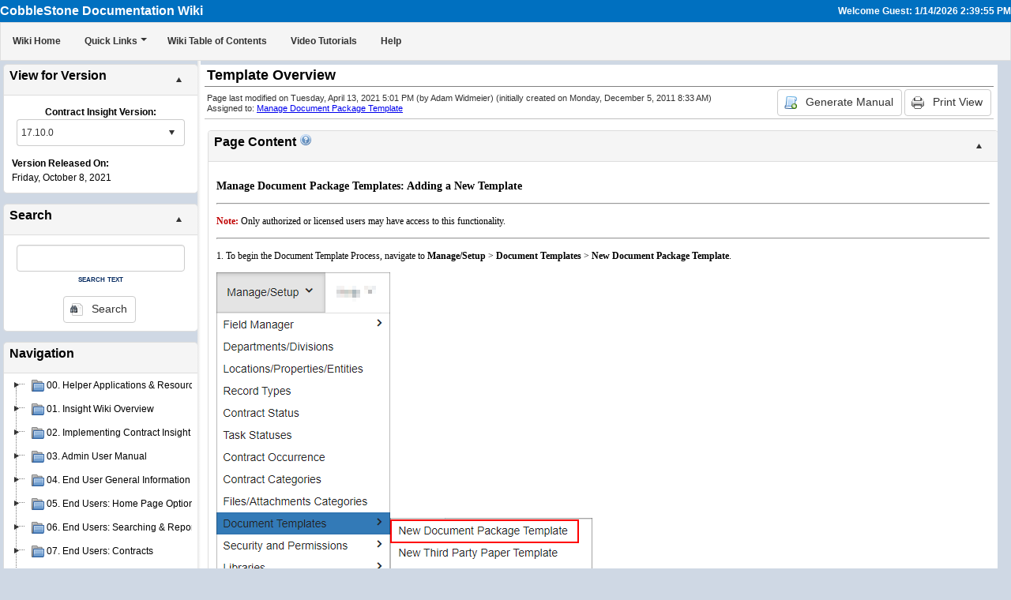

--- FILE ---
content_type: text/html; charset=utf-8
request_url: http://insightwiki.cobblestonesystems.com/default.aspx?pg=EadIaH1kyQs5RDYOSAn%2fZQ%3d%3d&fvi=Pg%2f9pkqtJqVpOA9rnZAJQQ%3d%3d
body_size: 167615
content:


<!DOCTYPE html PUBLIC "-//W3C//DTD XHTML 1.0 Transitional//EN" "http://www.w3.org/TR/xhtml1/DTD/xhtml1-transitional.dtd">

<html>
	<head id="ctl00_Head1"><title>
	Welcome to Contract Insight Documentation Wiki
</title><meta content="Microsoft Visual Studio .NET 7.1" name="GENERATOR" /><meta content="C#" name="CODE_LANGUAGE" /><meta content="JavaScript" name="vs_defaultClientScript" /><meta content="schemas.microsoft.com/intellisense/ie5" name="vs_targetSchema" /><link href="Styles/master_styles.css?id=20160108" type="text/css" rel="stylesheet" /><link href="Styles/editorpage_styles.css" type="text/css" rel="stylesheet" />
		<style>
			.clsNavStyle {width:98%}
			.clsSplitPane {margin-bottom:25px;}
            .RadDock
            {
                margin-bottom: 5px !important;
                overflow: hidden !important;
                outline: none !important;
            }
		</style>
		<!-- include flowplayer JavaScript file that does Flash embedding and provides the Flowplayer API.-->
		<script type="text/javascript" src="js/flowplayer/flowplayer-3.2.6.min.js"></script>	    
	<link href="/WebResource.axd?d=Ea7uuODgbv9VTQbs72BU60YkTsb_IloUc-uwy2w488fN4H9SE3ht4lFu1A0hcGpfMZpFAcJwwQJ9oFE2OZpQM-edv-ZmRVpWrkyteO-raP31EzTa8HAvocwm0fyQr5UeCczqJlaVH2XvrOSObPuU6w2&amp;t=636353970960000000" type="text/css" rel="stylesheet" class="Telerik_stylesheet" /><link href="/WebResource.axd?d=34-Qw6SXk9ldJBrZq4M81EF8Ia1ig-2bnTuEL4w2IJgumoGAtC870iACtYwDyYE8btXum4OJiCE9VYeIHGfQB57XsN3dNn--S0_54J7dVl-0erPNu5mFklo6hBzArrbLXp9kwuMf1TXeEIoIt9HjO5WC8erAAVs10nbIL2aq8yM1&amp;t=636353970960000000" type="text/css" rel="stylesheet" class="Telerik_stylesheet" /><link href="/WebResource.axd?d=urUBWWGB01AJOpnclxr1eKlf4V2YhDbISGkjkuskF6URkIgFk2sl_97taxyDm0PlGt6sFBnLdL7HMovQb9H7nww3PGHQgJiWF8fYnlS4oIGhT46zrx9Nd_wcIAZFNSnd0H7ir47gQbhJ060J3Mqn3A2&amp;t=636353970960000000" type="text/css" rel="stylesheet" class="Telerik_stylesheet" /><link href="/WebResource.axd?d=46U-p7VRkCiXDr7vWcogPBOpBvyo-XxWeS0aguI-1MNuMvy7ZUx8itj-BaVmV4K7r9p4o1X9NyCT42ohPiTAiZWgyywuDtfV9juEeI-0-NRaTFO9A8_O3uiy0Vg549M7eb58JrCDtR9bPUf0BiT3tnNH_xRJUVv1Db8gDwYpkCU1&amp;t=636353970960000000" type="text/css" rel="stylesheet" class="Telerik_stylesheet" /><link href="/WebResource.axd?d=FmxBKF5PMRcOleLr4-UFJYDm5n2zvf39486mkZkpefd-mFgd85vRlwEZ3lcrar8FyEHWqm_SQaSKpcbBiN0oLi06t5uDU53rWyrYzavEif7huuQ-fI_ZFuZTwHjl4pyG6sAUD5c-n6mR0YmIxFAcug2&amp;t=636353970960000000" type="text/css" rel="stylesheet" class="Telerik_stylesheet" /><link href="/WebResource.axd?d=t9sgzsQyaRR2Z2dmh_h4edBIlxXvFKvMME1dirFP4g6cplrqRuM2maHI7oZNtmQcmKF038-4A-glOg4mUtZ8YYqDjbCnXJfVEmnhwaVOfYhyrJeCsl0ODSpNMmecKYti5CY6lcOlovjuQ5Dgvv8Uhw2&amp;t=636353970960000000" type="text/css" rel="stylesheet" class="Telerik_stylesheet" /><link href="/WebResource.axd?d=9GG609deGtad9o_DMbDPo6bayL0I0rmf4aEfLCRRLmxPZa8Vrr1JcNzwrEMi-4oSAYLG3-EhidTnYHS0u-ergW6xogQ2fqGTHZSKL8RzOh7QHm4ifoE-g47cbmzQ8oUF5w3y-wTEXL1xmRRPBAaK8DMkArRmIQyXfIZxD3sfq2E1&amp;t=636353970960000000" type="text/css" rel="stylesheet" class="Telerik_stylesheet" /><link href="/WebResource.axd?d=bPVFKaZ3xUz1nzvxj0YCikeS0sVsydxfEubnBGgs6HJXLCoQWlPZhfw2geQlOn8esxP0qUFELPp6HM53ZxS6cHf-uvoMPGy3T_Y0JDbawETZ8t7KrP8LbBU3_LzaJJoLCdj7XM1MlHgYgdzEbOkIzA2&amp;t=636353970960000000" type="text/css" rel="stylesheet" class="Telerik_stylesheet" /><link href="/WebResource.axd?d=ziBRJHdbuElIylffQHsnme_4igqYD2beKCOrLDWRTG4b1JKLYAy0XL598Rmq8n71q9yeXPfDl221wscI5s0HM2YDccZ793S3QA3ZacesgRJqVst189WMArSLaZrtOj9dGfRwu1d2xj4ArDQ1BrBsqODibUGRLI8HnQjAH9k5DPBhdIuELMCU7L7Yd1oTh0aS0&amp;t=636353970960000000" type="text/css" rel="stylesheet" class="Telerik_stylesheet" /><link href="/WebResource.axd?d=yn08wvtCQlMh3XpOscEyjnBwD5uVjdQOz61wROVgv_5QTSQNRhmAnsRSA451AXv0eRLYrCRGVn2ZB7Dc0jC5pJb2-NjRZ7H1Vqj-l3FhVRQWtqhnPpKr6m0daO-YvL8HM_RlEm4wJLXbz2HS7JGLzg2&amp;t=636353970960000000" type="text/css" rel="stylesheet" class="Telerik_stylesheet" /><link href="/WebResource.axd?d=d3dfk8UuMBfEGvrabJh1XP-fWO_PyFuSabMFUTyvUVkEiDIAJDC4ZZqYzCr5pUpm0sVrK37PCk_KTn3o0z8QGbAF5XgtFu6BByoK9oOi0b5hm2RcfAWFeoXIpjONKdeJvzHZlj59UHBgJ0MWpilCX2hAtIWoijAIINJ8PUV93PjNku8gKcdCdBL9MkVYyGP70&amp;t=636353970960000000" type="text/css" rel="stylesheet" class="Telerik_stylesheet" /><link href="/WebResource.axd?d=uhWLAI95Sc5NCTxwlw_TQ5Bgc86J1YPOfQpSLb_mb4phSYzUzSuHQv1fzBrK4_c42VnPemYYrP2SmeDAURJaGFiiWEKLisorVzx5yh73wutfbloNWyjOoVJbyjZXE4RCVb51EKqpTjbQh-0wmyqUoA2&amp;t=636353970960000000" type="text/css" rel="stylesheet" class="Telerik_stylesheet" /><link href="/WebResource.axd?d=D4W3StFQK2sSqyIihj9UoA8hU_H-02-auv3KCDIn2xGVdhT0gbDOKsh4a9uabuMBpVOa3-9Nl-k2GrjuCuee2BE1tnU82ck4nr-AoSCqSLC4tnHiYBwW5eXB7z95nH-xBVnotQNBPUP_CJvF1P74TzRnZ9x7rH-SeIKKJH6cjswd5PF8emfa3VS6cG-5gXxO0&amp;t=636353970960000000" type="text/css" rel="stylesheet" class="Telerik_stylesheet" /><link href="/WebResource.axd?d=Zis3xNPOo2n5PZU-i5MGKxFC1iwII2i9YkmOwcMlcsn6QmN2sZD4_C6IFAVx79_bQZ-xDZmd4erK6kj4K-elEJGBGYsV2eML3iOKjrrVooVB9vZclyFVq8VnLhmcuMRBUkm7KXwCWA1GsMyjauCGnw2&amp;t=636353970960000000" type="text/css" rel="stylesheet" class="Telerik_stylesheet" /><link href="/WebResource.axd?d=Uz92L_--1EylmL1Fy_6JxShbAAcLcI7dKOQXNRCl-8WsiBb4y8PLwnJWaJ9VzN6fG69ed8eUOrjnCr9ixr4537Mmb7MdoWyRgtrQeY-zAUPWOubniWaKseTaOLLzBvKfWbs8VIFLmknlLZHmhGCktM7OjwYleZON3pjYuSpMpEMHndaghmbh7bEwzihZJZih0&amp;t=636353970960000000" type="text/css" rel="stylesheet" class="Telerik_stylesheet" /><link href="/WebResource.axd?d=KZlDjJiLDxd6JXCGh0pDZTQXaFCnLRIio97fL5Zu0cBNcSBUkLTYrgwgauiz02iPYfGtUvvZadyB4sETtJ0x7CUg5arcV0ePhYIDyh420V8NQ-pWb4yndytSB3luQMWvNpbHL52ws4S9f6kb1cb_Zw2&amp;t=636353970960000000" type="text/css" rel="stylesheet" class="Telerik_stylesheet" /><link href="/WebResource.axd?d=8m3HHGzp9_7omR43F-NYLp9i5oCDOUIV6gD-b0U6nmgE9i8KZT3i_-ph9CFUQrkdINnbdnlgEIfP02LZiYfe3FMaKMzUFSC7EEhGprTXESfiS7dqHgBmVuPL7JcHTJ7nTxkMB4L1UXkxMk8-B4PdKK9FZ4YMTpNlN-9PI8bCI4ToComU_iKviD8CFKiq5g-s0&amp;t=636353970960000000" type="text/css" rel="stylesheet" class="Telerik_stylesheet" /><link href="/WebResource.axd?d=tAiaq6xdjqm1_jbrX0-VJaRylqtq1JLz3F1X28ifIVYyTfH8WqkGALjV36w4-Pfw9SFl0mARa5Ct-vMj-jMeQm3geF7v1i8N7bzrWz_hxg1qIgS2uHE6PlDA0zPz--2OxuFzdbX5k3uFfHNAu-ClYQ2&amp;t=636353970960000000" type="text/css" rel="stylesheet" class="Telerik_stylesheet" /><link href="/WebResource.axd?d=2GUbeP_kl-ws07Fu2O2Yog142Wj5cfrKAhnmEbET8EXDo00TH8iQRrphsyYy4RMU412HWIhYaW6YrTs-w8WBuToytBwb8kUDOgXIVxlt9XEPESwMvr_-tNX-izOj8W9QvHZB7plFr2DtwT6I-tIKi9-Ll26volLvmr164XaFOQM1&amp;t=636353970960000000" type="text/css" rel="stylesheet" class="Telerik_stylesheet" /><link href="/WebResource.axd?d=-G7boW9ujf8eVr7wxP7MZQk4B2b5K-Jq5PTQ_M0esBURXNszcBCf5Ubvd8eUQW7EiDmgGqmKYWu6m5cFkONuGEC9L72bxxHDL_VzWTt93KRS-tRlalvnS_IZ5oUvSddcRkh0kIqXkKwMOyTdQduHEuU4tATIpzjeBD89aQPr1k81&amp;t=636353970960000000" type="text/css" rel="stylesheet" class="Telerik_stylesheet" /><link href="/WebResource.axd?d=MuZ-Ap6KEIjhKT5wFhXu2RsEnsqoQExC1vD5pQilPXpipVRxYa_2LnqGmrsQyw5twB38OWOEaIrdln6WRzWw_kLDqCk_sYDaTAksNfjV0MpnJuYGMB5rdjecw0C1_RoN1WG2OjQZElEOZ4uRJ2-nXA2&amp;t=636353970960000000" type="text/css" rel="stylesheet" class="Telerik_stylesheet" /><link href="/WebResource.axd?d=eCcIR56PNQxBqHmIxY_oXDmL9QOmVASDVyyyHLykrGYky8KWrV4rNRQGljhFGqnW63ZnMfa_QmY9ticS-YsBcyveCNaqk1ao6qgpVVuUY4_nfbW8c4_Qi_bxRXKS4EEonU-UzSVCJs1ooY4nBqSv1WoCYFGmK4820oR1zrcmALs1&amp;t=636353970960000000" type="text/css" rel="stylesheet" class="Telerik_stylesheet" /><link href="/WebResource.axd?d=a64YzyX3ZJWsaxZZPDIGSDE59G09dNzDyK3-ROPO-C54Zh1xLyTyV_Yv69WObvnWzrolzwVe5YJB9c0vdxgTF9dOExp4vnj1wQR5TFsWXqdXe9xTeezFyQwwvxTeaywUJmbHhk4KQtvbLcEQxR2VNU9xrpALYRiGhbyUHVnznHU1&amp;t=636353970960000000" type="text/css" rel="stylesheet" class="Telerik_stylesheet" /></head>
	<body style="margin-left: 0; margin-top: 0; margin-bottom: 0; margin-right: 0" bgcolor="#CFD8E4">
		<form name="aspnetForm" method="post" action="./default.aspx?pg=EadIaH1kyQs5RDYOSAn%2fZQ%3d%3d&amp;fvi=Pg%2f9pkqtJqVpOA9rnZAJQQ%3d%3d" id="aspnetForm">
<div>
<input type="hidden" name="ctl00_RadScriptManager1_TSM" id="ctl00_RadScriptManager1_TSM" value="" />
<input type="hidden" name="__EVENTTARGET" id="__EVENTTARGET" value="" />
<input type="hidden" name="__EVENTARGUMENT" id="__EVENTARGUMENT" value="" />
<input type="hidden" name="__VIEWSTATE" id="__VIEWSTATE" value="/[base64]/[base64]/[base64]/[base64]/[base64]/[base64]/[base64]/[base64]/[base64]/[base64]/[base64]/[base64]/[base64]/[base64]/[base64]/[base64]/[base64]/[base64]/[base64]/[base64]/[base64]/[base64]/[base64]/[base64]/[base64]/[base64]/[base64]/[base64]/[base64]/[base64]/[base64]/[base64]/[base64]/[base64]/[base64]/[base64]/[base64]/[base64]/[base64]/[base64]/[base64]/[base64]/[base64]/[base64]/[base64]/[base64]/[base64]/[base64]/[base64]/[base64]/[base64]/[base64]/[base64]/[base64]/[base64]/[base64]/[base64]/[base64]/[base64]/[base64]/[base64]/[base64]/[base64]/[base64]/[base64]/[base64]/[base64]/[base64]/[base64]/[base64]/[base64]/[base64]/[base64]/[base64]/[base64]/[base64]/[base64]/[base64]/[base64]/[base64]/[base64]/[base64]/[base64]/[base64]/[base64]/[base64]/[base64]/[base64]/[base64]/[base64]/[base64]/[base64]/[base64]/[base64]/[base64]/[base64]/[base64]/[base64]/[base64]/[base64]/[base64]/[base64]/[base64]/[base64]/[base64]/[base64]/[base64]/[base64]/[base64]/[base64]/[base64]/[base64]/[base64]/[base64]/[base64]/[base64]/[base64]/[base64]/[base64]/[base64]/[base64]/[base64]/[base64]/[base64]/[base64]/[base64]/[base64]/[base64]/[base64]/[base64]/[base64]/[base64]/[base64]/[base64]/[base64]/[base64]/[base64]/[base64]/[base64]/[base64]/[base64]/[base64]/[base64]/[base64]/[base64]/[base64]/[base64]/[base64]/[base64]/[base64]/[base64]/[base64]/[base64]/[base64]/[base64]/[base64]/[base64]/[base64]/[base64]/[base64]/[base64]/[base64]/[base64]/[base64]/[base64]/[base64]/[base64]/[base64]/[base64]/[base64]/[base64]/[base64]/[base64]/[base64]/[base64]/[base64]/[base64]/[base64]/[base64]/[base64]/[base64]/[base64]/[base64]/[base64]/[base64]/[base64]/[base64]/[base64]/[base64]/[base64]/[base64]/[base64]/[base64]/[base64]/[base64]/[base64]/[base64]/[base64]/[base64]/[base64]/[base64]/[base64]/[base64]/[base64]/[base64]/[base64]/[base64]/[base64]/[base64]/[base64]/[base64]/[base64]/[base64]/[base64]/[base64]/[base64]/[base64]/[base64]/[base64]/[base64]/[base64]/[base64]/[base64]/[base64]/[base64]/[base64]/[base64]/[base64]/[base64]/[base64]/[base64]/[base64]/[base64]/[base64]/[base64]/[base64]/[base64]/[base64]/[base64]/[base64]/[base64]/[base64]/[base64]/[base64]/[base64]/[base64]/[base64]/[base64]/[base64]/[base64]/[base64]/[base64]/[base64]/[base64]/[base64]/[base64]/[base64]/[base64]/[base64]/[base64]/[base64]/[base64]/[base64]/[base64]/[base64]/[base64]/[base64]/[base64]/[base64]/[base64]/[base64]/[base64]/[base64]/[base64]/[base64]/[base64]/[base64]/[base64]/[base64]/[base64]/[base64]/[base64]/[base64]/[base64]/[base64]/[base64]/[base64]/[base64]/[base64]/[base64]/[base64]/[base64]/[base64]/[base64]/[base64]/[base64]/[base64]/[base64]/[base64]/[base64]/[base64]/[base64]/[base64]/[base64]/[base64]/[base64]/[base64]/[base64]/[base64]/[base64]/[base64]/[base64]/[base64]/[base64]/[base64]/[base64]/[base64]/[base64]/[base64]/i/zirkdWO0K2YlqYp" />
</div>

<script type="text/javascript">
//<![CDATA[
var theForm = document.forms['aspnetForm'];
if (!theForm) {
    theForm = document.aspnetForm;
}
function __doPostBack(eventTarget, eventArgument) {
    if (!theForm.onsubmit || (theForm.onsubmit() != false)) {
        theForm.__EVENTTARGET.value = eventTarget;
        theForm.__EVENTARGUMENT.value = eventArgument;
        theForm.submit();
    }
}
//]]>
</script>


<script src="/WebResource.axd?d=f_nT2PN9wLWp8Aoee6s80X1SWHr8nuK0TL4Ik2-7T6_nTXuLWAR030REyWjuMcJZ-K1CoKSdwIejr0Xlb5xYHc-D5X0sY9xQ-ISCEIbD_aE1&amp;t=638901392248157332" type="text/javascript"></script>


<script src="/Telerik.Web.UI.WebResource.axd?_TSM_HiddenField_=ctl00_RadScriptManager1_TSM&amp;compress=1&amp;_TSM_CombinedScripts_=%3b%3bSystem.Web.Extensions%2c+Version%3d4.0.0.0%2c+Culture%3dneutral%2c+PublicKeyToken%3d31bf3856ad364e35%3aen-US%3aa8328cc8-0a99-4e41-8fe3-b58afac64e45%3aea597d4b%3ab25378d2%3bTelerik.Web.UI%2c+Version%3d2017.2.711.45%2c+Culture%3dneutral%2c+PublicKeyToken%3d121fae78165ba3d4%3aen-US%3a9b8a2223-9acf-47df-8ea9-736521147cfb%3a16e4e7cd%3af7645509%3a24ee1bba%3a33715776%3ae330518b%3a2003d0b8%3ac128760b%3a88144a7a%3a1e771326%3ac8618e41%3a1a73651d%3a333f8d94%3a11a04f7e%3af46195d3%3a854aa0a7%3ab2e06756%3a92fe8ea0%3afa31b949%3a4877f69a%3a607498fe%3aaa288e2d%3a258f1c72%3ab7778d6c%3a6d43f6d9%3ae524c98b%3a874f8ea2%3a19620875%3acda80b3%3a58366029%3a7c926187%3a8674cba1%3ac08e9f8a%3aa51ee93e%3a59462f1%3ae4f8f289" type="text/javascript"></script>
<script type="text/javascript">
//<![CDATA[
if (typeof(Sys) === 'undefined') throw new Error('ASP.NET Ajax client-side framework failed to load.');
//]]>
</script>

<div>

	<input type="hidden" name="__VIEWSTATEGENERATOR" id="__VIEWSTATEGENERATOR" value="CA0B0334" />
	<input type="hidden" name="__EVENTVALIDATION" id="__EVENTVALIDATION" value="/wEdABE0OcFl1TTj5c1JglNYmo1c7Z+6r/hip2SgCBVUDvf5dse8GlkNAHf9WUFr8Bfn7gze8a/[base64]/fMj/6CvrQVpJ0PxKE3olxiZ8BxBW7i6hHtRXGwxpveOoaDV4QzHtBEu6VN" />
</div>
			<script type="text/javascript">
//<![CDATA[
Sys.WebForms.PageRequestManager._initialize('ctl00$RadScriptManager1', 'aspnetForm', [], [], [], 90, 'ctl00');
//]]>
</script>

			<table cellspacing="0" cellpadding="0" width="100%" border="0">
				<tr>
					<td>
						<table border="0" cellpadding="0" cellspacing="0" align="left" width="100%" bgcolor="#0070C0" style="BORDER-BOTTOM-COLOR: buttonshadow; BORDER-BOTTOM-STYLE: none">
							<tr>
								<td colspan="2" style="width:100%; height:5px;"><img id="ctl00_Image12" src="images/spacer.gif" style="height:5px;width:1px;border-width:0px;" /></td>
							</tr>
							<tr valign="top" bgcolor="#0070C0">
								<td align="left" valign="bottom" >
									<span id="ctl00_lblEdition" class="HeaderLargeBlackBold" style="color:White;font-weight:bold;">CobbleStone Documentation Wiki</span>
								</td>
								<td align="right" valign="middle">
									<span id="ctl00_lblDateTime" class="BoldMediumHeader" style="color:White;font-weight:bold;">Welcome Guest: 1/14/2026 2:39:55 PM</span>
								</td>
							</tr>
							<tr>
								<td colspan="2" style="width:100%; height:5px;"><img id="ctl00_Image13" src="images/spacer.gif" style="height:5px;width:1px;border-width:0px;" /></td>
							</tr>
							<tr>
								<td align="left" valign="top" bgcolor="#F8F8F8" colspan="2"> 
									<div tabindex="0" id="ctl00_RadMenu1" class="RadMenu RadMenu_Bootstrap rmSized" style="border-width:0px;font-weight:bold;width:100%; outline: none;">
	<!-- 2017.2.711.45 --><ul class="rmRootGroup rmRoundedCorners rmHorizontal">
		<li class="rmItem rmFirst"><a class="rmLink rmRootLink" href="Default.aspx" style="font-weight:bold;"><span class="rmText">Wiki Home</span></a></li><li class="rmItem "><a class="rmLink rmRootLink" href="#" style="font-weight:bold;"><span class="rmText">Quick Links</span></a><div class="rmSlide">
			<ul class="rmVertical rmGroup rmLevel1">
				<li class="rmItem rmFirst"><a class="rmLink" href="Search.aspx" style="font-weight:bold;"><img alt="" src="images/icons/silk/page_white_find.png" class="rmLeftImage" /><span class="rmText">Search the Wiki</span></a></li><li class="rmItem "><a class="rmLink" href="viewns.aspx" style="font-weight:bold;"><img alt="" src="images/icons/silk/book_open.png" class="rmLeftImage" /><span class="rmText">Wiki Table of Contents</span></a></li><li class="rmItem "><a class="rmLink" href="GenerateManual.aspx" style="font-weight:bold;"><img alt="" src="images/icons2/Editor/Snippet.png" class="rmLeftImage" /><span class="rmText">Generate Manual</span></a></li><li class="rmItem "><a class="rmLink" target="_blank" href="http://insightfaq.cobblestonesystems.com" style="font-weight:bold;"><img alt="" src="images/icons/silk/InsightFAQ.gif" class="rmLeftImage" /><span class="rmText">Contract Insight FAQs</span></a></li><li class="rmItem rmLast"><a class="rmLink" href="VideoTutorials.aspx" style="font-weight:bold;"><img alt="" src="images/icons/video_reel.png" class="rmLeftImage" /><span class="rmText">Video Tutorials</span></a></li>
			</ul>
		</div></li><li class="rmItem "><a class="rmLink rmRootLink" href="viewns.aspx" style="font-weight:bold;"><span class="rmText">Wiki Table of Contents</span></a></li><li class="rmItem "><a class="rmLink rmRootLink" href="VideoTutorials.aspx" style="font-weight:bold;"><span class="rmText">Video Tutorials</span></a></li><li class="rmItem rmLast"><a class="rmLink rmRootLink" href="mailto:support@cobblestonesystems.com" style="font-weight:bold;"><span class="rmText">Help</span></a></li>
	</ul><input id="ctl00_RadMenu1_ClientState" name="ctl00_RadMenu1_ClientState" type="hidden" />
</div>            
								</td>                                
							</tr>
						</table>
					</td>
				</tr>
			</table>
			<div id="ctl00_RadSplitter1" class="clsSplitPane"  style="height:400px;"><div><table id="RAD_SPLITTER_ctl00_RadSplitter1" class="RadSplitter RadSplitter_Default" style="width:1px;height:1px;border-left-width:1px;border-top-width:1px;border-style:None;">
	<tr>
		<td id="ctl00_RadPane1" class="rspPane rspFirstItem" style="border-right-width:1px;border-bottom-width:1px;border-style:None;"><div id="RAD_SPLITTER_PANE_CONTENT_ctl00_RadPane1"  style="width:250px;height:398px;overflow:hidden;background-color:#CFD8E4;border-width:1px;border-style:None;">   
						
                        <div id="ctl00_dzForVersion" class="RadDockZone RadDockZone_Default rdVertical clsNavStyle" style="border-style:None;min-width:10px;min-height:50px;">
			<div id="ctl00_rdForVersion" class="RadDock RadDock_Bootstrap rdRounded rdResizable" style="width:100%;">
				<table class="rdTable" summary="This is a layout table for the RadDock control. Its sole purpose is to provide a structure to the content and the option to make it resizable x-browser.">
					<tbody>
						<tr class="rdTop">
							<td class="rdLeft rdRoundedCorner">&nbsp;</td><td class="rdCenter"><div id="ctl00_rdForVersion_T" class="rdTitleBar">
								
									<div class="RadDock_My_TitlePanel">View for Version</div>
								<ul class="rdCommands"><li><a title="Collapse"><span class="rdCollapse">&nbsp;</span></a></li></ul>
							</div></td><td class="rdRight rdRoundedCorner">&nbsp;</td>
						</tr><tr class="rdMiddle">
							<td class="rdLeft rdRoundedCorner">&nbsp;</td><td class="rdCenter"><div id="ctl00_rdForVersion_C" class="rdContent">
								
                                    <table width="100%">
                                        <tr>
											<td style="height:5px;"><img id="ctl00_rdForVersion_C_Image1" src="images/spacer.gif" style="height:5px;width:1px;border-width:0px;" /></td>
										</tr>
                                        <tr>
                                            <td align="center">
                                                <span id="ctl00_rdForVersion_C_Label2" style="font-weight:bold;">Contract Insight Version:</span>
                                                <div id="ctl00_rdForVersion_C_cbForVersion" class="RadComboBox RadComboBox_Bootstrap" style="width:95%;white-space:normal;">
									<table summary="combobox" border="0" style="border-width:0;border-collapse:collapse;width:100%">
										<tr class="rcbReadOnly">
											<td class="rcbInputCell rcbInputCellLeft" style="width:100%;"><input name="ctl00$rdForVersion$C$cbForVersion" type="text" class="rcbInput radPreventDecorate" id="ctl00_rdForVersion_C_cbForVersion_Input" value="17.10.0" readonly="readonly" /></td><td class="rcbArrowCell rcbArrowCellRight"><a id="ctl00_rdForVersion_C_cbForVersion_Arrow" style="overflow: hidden;display: block;position: relative;outline: none;">select</a></td>
										</tr>
									</table><div class="rcbSlide" style="z-index:6000;display:none;"><div id="ctl00_rdForVersion_C_cbForVersion_DropDown" class="RadComboBoxDropDown RadComboBoxDropDown_Bootstrap "><div class="rcbScroll rcbWidth"><ul class="rcbList"><li class="rcbItem">17.10.0</li><li class="rcbItem">17.9.0</li><li class="rcbItem">17.8.0</li><li class="rcbItem">17.7.0</li><li class="rcbItem">17.6.0</li><li class="rcbItem">17.5.0.200110</li><li class="rcbItem">17.4.2.191122</li><li class="rcbItem">17.4.1.191115</li><li class="rcbItem">17.4.0.190906</li><li class="rcbItem">17.3.1.190630</li><li class="rcbItem">17.3.0.180928</li><li class="rcbItem">17.2.0.180319</li><li class="rcbItem">17.1.1.171020</li><li class="rcbItem">17.1.0.170623</li><li class="rcbItem">12.10.3.161226 &amp; Prior</li></ul></div></div></div><input id="ctl00_rdForVersion_C_cbForVersion_ClientState" name="ctl00_rdForVersion_C_cbForVersion_ClientState" type="hidden" />
								</div>
                                            </td>
                                        </tr>
                                        <tr>
											<td style="height:5px;"><img id="ctl00_rdForVersion_C_Image2" src="images/spacer.gif" style="height:5px;width:1px;border-width:0px;" /></td>
										</tr>
                                        <tr>
                                            <td>
                                                <b>Version Released On:</b><br />
                                                <span id="ctl00_rdForVersion_C_lblVersionReleaseDate">Friday, October 8, 2021</span>
                                            </td>
                                        </tr>
                                    </table>
                                
							</div></td><td class="rdRight rdRoundedCorner">&nbsp;</td>
						</tr><tr class="rdBottom">
							<td class="rdLeft rdRoundedCorner">&nbsp;</td><td class="rdCenter">&nbsp;</td><td class="rdRight rdRoundedCorner">&nbsp;</td>
						</tr>
					</tbody>
				</table><input id="ctl00_rdForVersion_ClientState" name="ctl00_rdForVersion_ClientState" type="hidden" />
			</div><div class="RadDock RadDock_Default rdPlaceHolder" id="ctl00_dzForVersion_D" style="display:none;">
				<!-- -->
			</div><input id="ctl00_dzForVersion_ClientState" name="ctl00_dzForVersion_ClientState" type="hidden" />
		</div>

						<div id="ctl00_dzSearch" class="RadDockZone RadDockZone_Default rdVertical clsNavStyle" style="border-style:None;min-width:10px;min-height:50px;">
			<div id="ctl00_rdSearch" class="RadDock RadDock_Bootstrap rdRounded rdResizable" style="width:100%;">
				<table class="rdTable" summary="This is a layout table for the RadDock control. Its sole purpose is to provide a structure to the content and the option to make it resizable x-browser.">
					<tbody>
						<tr class="rdTop">
							<td class="rdLeft rdRoundedCorner">&nbsp;</td><td class="rdCenter"><div id="ctl00_rdSearch_T" class="rdTitleBar">
								
									<div class="RadDock_My_TitlePanel">Search</div>
								<ul class="rdCommands"><li><a title="Collapse"><span class="rdCollapse">&nbsp;</span></a></li></ul>
							</div></td><td class="rdRight rdRoundedCorner">&nbsp;</td>
						</tr><tr class="rdMiddle">
							<td class="rdLeft rdRoundedCorner">&nbsp;</td><td class="rdCenter"><div id="ctl00_rdSearch_C" class="rdContent">
								
                                    <table width="100%">
								
										<tr>
											<td style="height:5px;"><img id="ctl00_rdSearch_C_Image16" src="images/spacer.gif" style="height:5px;width:1px;border-width:0px;" /></td>
										</tr>
										<tr>                                                        
											<td align="center">
												<span id="ctl00_rdSearch_C_txtSearch_wrapper" class="riSingle RadInput RadInput_Bootstrap" style="width:95%;"><input id="ctl00_rdSearch_C_txtSearch" name="ctl00$rdSearch$C$txtSearch" size="20" class="riTextBox riEnabled" type="text" value="" /><input id="ctl00_rdSearch_C_txtSearch_ClientState" name="ctl00_rdSearch_C_txtSearch_ClientState" type="hidden" /></span>
												<br />
                                                <div style="text-align:center; color:#072b61; font-variant:small-caps; font-weight:bolder;">search text</div>
											</td>
										</tr>
										<tr>
											<td style="height:5px;"><img id="ctl00_rdSearch_C_Image19" src="images/spacer.gif" style="height:5px;width:1px;border-width:0px;" /></td>
										</tr>
										<tr>
											<td align="center">
												<span id="ctl00_rdSearch_C_btnSearch" class="RadButton RadButton_Bootstrap rbLinkButton rbRounded"><span class="rbPrimaryIcon" style="background-image:url('/images/icons/silk/page_white_find.png');"></span><span class="rbText rbPrimary">Search</span><input id="ctl00_rdSearch_C_btnSearch_ClientState" name="ctl00_rdSearch_C_btnSearch_ClientState" type="hidden" /></span>&nbsp;
											</td>
										</tr>
                                    </table>
                                
							</div></td><td class="rdRight rdRoundedCorner">&nbsp;</td>
						</tr><tr class="rdBottom">
							<td class="rdLeft rdRoundedCorner">&nbsp;</td><td class="rdCenter">&nbsp;</td><td class="rdRight rdRoundedCorner">&nbsp;</td>
						</tr>
					</tbody>
				</table><input id="ctl00_rdSearch_ClientState" name="ctl00_rdSearch_ClientState" type="hidden" />
			</div><div class="RadDock RadDock_Default rdPlaceHolder" id="ctl00_dzSearch_D" style="display:none;">
				<!-- -->
			</div><input id="ctl00_dzSearch_ClientState" name="ctl00_dzSearch_ClientState" type="hidden" />
		</div>
												   
						<div id="ctl00_dzNavigation" class="RadDockZone RadDockZone_Default rdVertical clsNavStyle" style="border-style:None;min-width:10px;min-height:50px;">
			<div id="ctl00_rdNavigation" class="RadDock RadDock_Bootstrap rdRounded rdResizable" style="width:100%;">
				<table class="rdTable" summary="This is a layout table for the RadDock control. Its sole purpose is to provide a structure to the content and the option to make it resizable x-browser.">
					<tbody>
						<tr class="rdTop">
							<td class="rdLeft rdRoundedCorner">&nbsp;</td><td class="rdCenter"><div id="ctl00_rdNavigation_T" class="rdTitleBar">
								                                          
									<div class="RadDock_My_TitlePanel">Navigation</div>
								
							</div></td><td class="rdRight rdRoundedCorner">&nbsp;</td>
						</tr><tr class="rdMiddle">
							<td class="rdLeft rdRoundedCorner">&nbsp;</td><td class="rdCenter"><div id="ctl00_rdNavigation_C" class="rdContent">
								
                                    

<style>
     .RadTreeView_Vista .rtSelected .rtIn {color:#ff0000;}
</style>

<div id="ctl00_rdNavigation_C_TreeNav1_NavTreeView" class="RadTreeView RadTreeView_Bootstrap">
									<ul class="rtUL rtLines">
										<li class="rtLI rtFirst"><div class="rtTop">
											<span class="rtSp"></span><span class="rtPlus"></span><img src="/images/folder.png" alt="00. Helper Applications &amp; Resources" class="rtImg" /><span title="00. Helper Applications &amp; Resources" class="rtIn">00. Helper Applications & Resources</span>
										</div><ul class="rtUL" style="display:none;">
											<li class="rtLI rtLast"><div class="rtBot">
												<span class="rtSp"></span><span class="rtPlus"></span><img src="/images/folder.png" alt="Helper Applications" class="rtImg" /><span title="Helper Applications" class="rtIn">Helper Applications</span>
											</div><ul class="rtUL" style="display:none;">
												<li class="rtLI"><div class="rtTop">
													<span class="rtSp"></span><img src="/images/text-x-generic.png" alt="Helper Applications" class="rtImg" /><a title="Helper Applications" class="rtIn" href="default.aspx?pg=mR8YrW5jaaKQVx54fSqa0A%3d%3d">Helper Applications</a>
												</div></li><li class="rtLI rtLast"><div class="rtBot">
													<span class="rtSp"></span><img src="/images/text-x-generic.png" alt="Web Plugin Install Instructions" class="rtImg" /><a title="Web Plugin Install Instructions" class="rtIn" href="default.aspx?pg=8ReQnGd%2bpVMPc6YJNkbIOg%3d%3d">Web Plugin Install Instructions</a>
												</div></li>
											</ul></li>
										</ul></li><li class="rtLI"><div class="rtMid">
											<span class="rtSp"></span><span class="rtPlus"></span><img src="/images/folder.png" alt="01. Insight Wiki Overview" class="rtImg" /><span title="01. Insight Wiki Overview" class="rtIn">01. Insight Wiki Overview</span>
										</div><ul class="rtUL" style="display:none;">
											<li class="rtLI rtLast"><div class="rtBot">
												<span class="rtSp"></span><span class="rtPlus"></span><img src="/images/folder.png" alt="Insight Wiki How-To&#39;s " class="rtImg" /><span title="Insight Wiki How-To&#39;s " class="rtIn">Insight Wiki How-To's </span>
											</div><ul class="rtUL" style="display:none;">
												<li class="rtLI"><div class="rtTop">
													<span class="rtSp"></span><img src="/images/text-x-generic.png" alt="How to Use and Navigate Through the Wiki" class="rtImg" /><a title="How to Use and Navigate Through the Wiki" class="rtIn" href="default.aspx?pg=Y8pD9YJCKexw%2fwBf%2bf8nuw%3d%3d">How to Use and Navigate Through the Wiki</a>
												</div></li><li class="rtLI"><div class="rtMid">
													<span class="rtSp"></span><img src="/images/text-x-generic.png" alt="Wiki Page Layout" class="rtImg" /><a title="Wiki Page Layout" class="rtIn" href="default.aspx?pg=vafXaXvIKfLmNq%2bDB2%2fQ5A%3d%3d">Wiki Page Layout</a>
												</div></li><li class="rtLI"><div class="rtMid">
													<span class="rtSp"></span><img src="/images/text-x-generic.png" alt="Navigating the Wiki" class="rtImg" /><a title="Navigating the Wiki" class="rtIn" href="default.aspx?pg=oOCtuL7SDG9icRuY5zx%2bdA%3d%3d">Navigating the Wiki</a>
												</div></li><li class="rtLI"><div class="rtMid">
													<span class="rtSp"></span><img src="/images/text-x-generic.png" alt="Table of Contents" class="rtImg" /><a title="Table of Contents" class="rtIn" href="default.aspx?pg=YTtkLEulKvmR9D4eq7hKUQ%3d%3d">Table of Contents</a>
												</div></li><li class="rtLI"><div class="rtMid">
													<span class="rtSp"></span><img src="/images/text-x-generic.png" alt="Searching the Wiki" class="rtImg" /><a title="Searching the Wiki" class="rtIn" href="default.aspx?pg=sE4NKikrP5JpfuyIpmVpmg%3d%3d">Searching the Wiki</a>
												</div></li><li class="rtLI rtLast"><div class="rtBot">
													<span class="rtSp"></span><img src="/images/text-x-generic.png" alt="Manual Generation" class="rtImg" /><a title="Manual Generation" class="rtIn" href="default.aspx?pg=gzArG3ZSc8BcwSKmkelyCA%3d%3d">Manual Generation</a>
												</div></li>
											</ul></li>
										</ul></li><li class="rtLI"><div class="rtMid">
											<span class="rtSp"></span><span class="rtPlus"></span><img src="/images/folder.png" alt="02. Implementing Contract Insight" class="rtImg" /><span title="02. Implementing Contract Insight" class="rtIn">02. Implementing Contract Insight</span>
										</div><ul class="rtUL" style="display:none;">
											<li class="rtLI"><div class="rtTop">
												<span class="rtSp"></span><span class="rtPlus"></span><img src="/images/folder.png" alt="Planning- Contracts" class="rtImg" /><span title="Planning- Contracts" class="rtIn">Planning- Contracts</span>
											</div><ul class="rtUL" style="display:none;">
												<li class="rtLI"><div class="rtTop">
													<span class="rtSp"></span><img src="/images/text-x-generic.png" alt="Things to Consider" class="rtImg" /><a title="Things to Consider" class="rtIn" href="default.aspx?pg=%2fUKqJKre%2b0Zx2hGzCPvppw%3d%3d">Things to Consider</a>
												</div></li><li class="rtLI"><div class="rtMid">
													<span class="rtSp"></span><img src="/images/text-x-generic.png" alt="Initial Setup Data Planning Templates" class="rtImg" /><a title="Initial Setup Data Planning Templates" class="rtIn" href="default.aspx?pg=LyNpMIbVaZyXXTg13W1cgw%3d%3d">Initial Setup Data Planning Templates</a>
												</div></li><li class="rtLI"><div class="rtMid">
													<span class="rtSp"></span><img src="/images/text-x-generic.png" alt="Departments &amp; Divisions" class="rtImg" /><a title="Departments &amp; Divisions" class="rtIn" href="default.aspx?pg=E2QDjQctk30tvgq9ZVAxog%3d%3d">Departments & Divisions</a>
												</div></li><li class="rtLI"><div class="rtMid">
													<span class="rtSp"></span><img src="/images/text-x-generic.png" alt="Contract Types" class="rtImg" /><a title="Contract Types" class="rtIn" href="default.aspx?pg=oNO5IyHpsomX6%2bxYsmFRqw%3d%3d">Contract Types</a>
												</div></li><li class="rtLI"><div class="rtMid">
													<span class="rtSp"></span><img src="/images/text-x-generic.png" alt="Contract Categories" class="rtImg" /><a title="Contract Categories" class="rtIn" href="default.aspx?pg=sS9m3Gi9B5%2fR5HsUV2%2b2IQ%3d%3d">Contract Categories</a>
												</div></li><li class="rtLI"><div class="rtMid">
													<span class="rtSp"></span><img src="/images/text-x-generic.png" alt="Contract Statuses" class="rtImg" /><a title="Contract Statuses" class="rtIn" href="default.aspx?pg=CTHl8zpxU4pgHe4D9UtLug%3d%3d">Contract Statuses</a>
												</div></li><li class="rtLI"><div class="rtMid">
													<span class="rtSp"></span><img src="/images/text-x-generic.png" alt="Locations" class="rtImg" /><a title="Locations" class="rtIn" href="default.aspx?pg=DhejR%2fnbiAyWpuXXQJdMiA%3d%3d">Locations</a>
												</div></li><li class="rtLI"><div class="rtMid">
													<span class="rtSp"></span><img src="/images/text-x-generic.png" alt="Occurrences/Term" class="rtImg" /><a title="Occurrences/Term" class="rtIn" href="default.aspx?pg=mc%2fZVstusEPUBGaSr11%2bvg%3d%3d">Occurrences/Term</a>
												</div></li><li class="rtLI"><div class="rtMid">
													<span class="rtSp"></span><img src="/images/text-x-generic.png" alt="Employees/Users" class="rtImg" /><a title="Employees/Users" class="rtIn" href="default.aspx?pg=f6uoe2NKHeQWw0YeD9t0rw%3d%3d">Employees/Users</a>
												</div></li><li class="rtLI rtLast"><div class="rtBot">
													<span class="rtSp"></span><img src="/images/text-x-generic.png" alt="Vendors/Companies" class="rtImg" /><a title="Vendors/Companies" class="rtIn" href="default.aspx?pg=NFpWtCjgpiOrweVFKHR%2bJQ%3d%3d">Vendors/Companies</a>
												</div></li>
											</ul></li><li class="rtLI rtLast"><div class="rtBot">
												<span class="rtSp"></span><span class="rtPlus"></span><img src="/images/folder.png" alt="Integrations Information" class="rtImg" /><span title="Integrations Information" class="rtIn">Integrations Information</span>
											</div><ul class="rtUL" style="display:none;">
												<li class="rtLI rtLast"><div class="rtBot">
													<span class="rtSp"></span><img src="/images/text-x-generic.png" alt="CobbleStone Systems Helper Applications" class="rtImg" /><a title="CobbleStone Systems Helper Applications" class="rtIn" href="default.aspx?pg=pHz9LywdjqZFt%2fBdQngNeg%3d%3d">CobbleStone Systems Helper Applications</a>
												</div></li>
											</ul></li>
										</ul></li><li class="rtLI"><div class="rtMid">
											<span class="rtSp"></span><span class="rtPlus"></span><img src="/images/folder.png" alt="03. Admin User Manual" class="rtImg" /><span title="03. Admin User Manual" class="rtIn">03. Admin User Manual</span>
										</div><ul class="rtUL" style="display:none;">
											<li class="rtLI"><div class="rtTop">
												<span class="rtSp"></span><span class="rtPlus"></span><img src="/images/folder.png" alt="Manual Overview" class="rtImg" /><span title="Manual Overview" class="rtIn">Manual Overview</span>
											</div><ul class="rtUL" style="display:none;">
												<li class="rtLI"><div class="rtTop">
													<span class="rtSp"></span><img src="/images/text-x-generic.png" alt="Administration Overview" class="rtImg" /><a title="Administration Overview" class="rtIn" href="default.aspx?pg=m5375%2fE5J9YGWrd2aB1%2byQ%3d%3d">Administration Overview</a>
												</div></li><li class="rtLI"><div class="rtMid">
													<span class="rtSp"></span><img src="/images/text-x-generic.png" alt="Best Practices Recommendations" class="rtImg" /><a title="Best Practices Recommendations" class="rtIn" href="default.aspx?pg=7muzX%2fmPiRh1Krxy6FRwIw%3d%3d">Best Practices Recommendations</a>
												</div></li><li class="rtLI"><div class="rtMid">
													<span class="rtSp"></span><img src="/images/text-x-generic.png" alt="Configuration Group: General System" class="rtImg" /><a title="Configuration Group: General System" class="rtIn" href="default.aspx?pg=C7ymSdkqPe10hMLsfp%2f4XQ%3d%3d">Configuration Group: General System</a>
												</div></li><li class="rtLI"><div class="rtMid">
													<span class="rtSp"></span><img src="/images/text-x-generic.png" alt="Disclaimer of Warranty" class="rtImg" /><a title="Disclaimer of Warranty" class="rtIn" href="default.aspx?pg=AtaMPTwwHl%2fkhEEjqF2Njw%3d%3d">Disclaimer of Warranty</a>
												</div></li><li class="rtLI rtLast"><div class="rtBot">
													<span class="rtSp"></span><img src="/images/text-x-generic.png" alt="System Requirements" class="rtImg" /><a title="System Requirements" class="rtIn" href="default.aspx?pg=hecSJ9y1BIEzjaQa8jcLYg%3d%3d">System Requirements</a>
												</div></li>
											</ul></li><li class="rtLI"><div class="rtMid">
												<span class="rtSp"></span><span class="rtPlus"></span><img src="/images/folder.png" alt="Master Reference Data Management &amp; Setup" class="rtImg" /><span title="Master Reference Data Management &amp; Setup" class="rtIn">Master Reference Data Management & Setup</span>
											</div><ul class="rtUL" style="display:none;">
												<li class="rtLI"><div class="rtTop">
													<span class="rtSp"></span><img src="/images/text-x-generic.png" alt="Department/Division Management" class="rtImg" /><a title="Department/Division Management" class="rtIn" href="default.aspx?pg=5Bl85%2fuERaxjRbkMKa4miA%3d%3d">Department/Division Management</a>
												</div></li><li class="rtLI"><div class="rtMid">
													<span class="rtSp"></span><img src="/images/text-x-generic.png" alt="Auto Extract Text" class="rtImg" /><a title="Auto Extract Text" class="rtIn" href="default.aspx?pg=ozw9VEwDSlPENQU%2b0gObSQ%3d%3d">Auto Extract Text</a>
												</div></li><li class="rtLI"><div class="rtMid">
													<span class="rtSp"></span><img src="/images/text-x-generic.png" alt="Basic Template Management" class="rtImg" /><a title="Basic Template Management" class="rtIn" href="default.aspx?pg=w6NmmMtVMSpA2pKzAm99uw%3d%3d">Basic Template Management</a>
												</div></li><li class="rtLI"><div class="rtMid">
													<span class="rtSp"></span><img src="/images/text-x-generic.png" alt="Contract Category Management" class="rtImg" /><a title="Contract Category Management" class="rtIn" href="default.aspx?pg=2JWX5QU3DZVEEnjfZMhPNQ%3d%3d">Contract Category Management</a>
												</div></li><li class="rtLI"><div class="rtMid">
													<span class="rtSp"></span><img src="/images/text-x-generic.png" alt="Contract Occurrence Management" class="rtImg" /><a title="Contract Occurrence Management" class="rtIn" href="default.aspx?pg=F%2bYVHwr7S%2fx140fNPi1GwA%3d%3d">Contract Occurrence Management</a>
												</div></li><li class="rtLI"><div class="rtMid">
													<span class="rtSp"></span><img src="/images/text-x-generic.png" alt="Record Status Management" class="rtImg" /><a title="Record Status Management" class="rtIn" href="default.aspx?pg=YtRJwgvG0jSlgvqLzYP8gg%3d%3d">Record Status Management</a>
												</div></li><li class="rtLI"><div class="rtMid">
													<span class="rtSp"></span><img src="/images/text-x-generic.png" alt="Record Type Management" class="rtImg" /><a title="Record Type Management" class="rtIn" href="default.aspx?pg=nLmb7RoianQKi%2bvrZ383nQ%3d%3d">Record Type Management</a>
												</div></li><li class="rtLI"><div class="rtMid">
													<span class="rtSp"></span><img src="/images/text-x-generic.png" alt="Location Management" class="rtImg" /><a title="Location Management" class="rtIn" href="default.aspx?pg=3P7au6ealnwgTdp4pQu5MQ%3d%3d">Location Management</a>
												</div></li><li class="rtLI"><div class="rtMid">
													<span class="rtSp"></span><img src="/images/text-x-generic.png" alt="Clause Library Management" class="rtImg" /><a title="Clause Library Management" class="rtIn" href="default.aspx?pg=uH7y9nrax9BcAiBsBV2bhg%3d%3d">Clause Library Management</a>
												</div></li><li class="rtLI"><div class="rtMid">
													<span class="rtSp"></span><img src="/images/text-x-generic.png" alt="File Attachment Categories" class="rtImg" /><a title="File Attachment Categories" class="rtIn" href="default.aspx?pg=B09Iqg5GbjKOIqWirDNNvg%3d%3d">File Attachment Categories</a>
												</div></li><li class="rtLI"><div class="rtMid">
													<span class="rtSp"></span><img src="/images/text-x-generic.png" alt="NAICS Code Management" class="rtImg" /><a title="NAICS Code Management" class="rtIn" href="default.aspx?pg=PG8jqd%2fQzZwhXzvnypCPtQ%3d%3d">NAICS Code Management</a>
												</div></li><li class="rtLI rtLast"><div class="rtBot">
													<span class="rtSp"></span><img src="/images/text-x-generic.png" alt="Adding MRD Records In-Line" class="rtImg" /><a title="Adding MRD Records In-Line" class="rtIn" href="default.aspx?pg=%2fxA0r1wqAQI2uibVx6mS%2bw%3d%3d">Adding MRD Records In-Line</a>
												</div></li>
											</ul></li><li class="rtLI"><div class="rtMid">
												<span class="rtSp"></span><span class="rtPlus"></span><img src="/images/folder.png" alt="Data Import Manager" class="rtImg" /><span title="Data Import Manager" class="rtIn">Data Import Manager</span>
											</div><ul class="rtUL" style="display:none;">
												<li class="rtLI"><div class="rtTop">
													<span class="rtSp"></span><img src="/images/text-x-generic.png" alt="Data Import Manager Overview" class="rtImg" /><a title="Data Import Manager Overview" class="rtIn" href="default.aspx?pg=iWcZDCgd%2fyjBmqT6IbsEsQ%3d%3d">Data Import Manager Overview</a>
												</div></li><li class="rtLI"><div class="rtMid">
													<span class="rtSp"></span><img src="/images/text-x-generic.png" alt="Create New Import/Update Template" class="rtImg" /><a title="Create New Import/Update Template" class="rtIn" href="default.aspx?pg=ew%2fzexI0W6PgraZZTtCAtg%3d%3d">Create New Import/Update Template</a>
												</div></li><li class="rtLI"><div class="rtMid">
													<span class="rtSp"></span><img src="/images/text-x-generic.png" alt="Downloading &amp; Populating Import/Update Templates" class="rtImg" /><a title="Downloading &amp; Populating Import/Update Templates" class="rtIn" href="default.aspx?pg=zIcb2DIHu6N2v9pTjCS4Hw%3d%3d">Downloading & Populating Import/Update Templates</a>
												</div></li><li class="rtLI rtLast"><div class="rtBot">
													<span class="rtSp"></span><img src="/images/text-x-generic.png" alt="Uploading &amp; Processing Import/Update Templates" class="rtImg" /><a title="Uploading &amp; Processing Import/Update Templates" class="rtIn" href="default.aspx?pg=Fgw%2f5ys3VsPU5m%2fd6cujQQ%3d%3d">Uploading & Processing Import/Update Templates</a>
												</div></li>
											</ul></li><li class="rtLI"><div class="rtMid">
												<span class="rtSp"></span><span class="rtPlus"></span><img src="/images/folder.png" alt="Mass Transfers &amp; Updates for Contracts" class="rtImg" /><span title="Mass Transfers &amp; Updates for Contracts" class="rtIn">Mass Transfers & Updates for Contracts</span>
											</div><ul class="rtUL" style="display:none;">
												<li class="rtLI"><div class="rtTop">
													<span class="rtSp"></span><img src="/images/text-x-generic.png" alt="Mass Transfer Contracts From/To Employees" class="rtImg" /><a title="Mass Transfer Contracts From/To Employees" class="rtIn" href="default.aspx?pg=xKfufTmBIEaY3uFjfUEORw%3d%3d">Mass Transfer Contracts From/To Employees</a>
												</div></li><li class="rtLI"><div class="rtMid">
													<span class="rtSp"></span><img src="/images/text-x-generic.png" alt="	Mass Update Contract Field Values" class="rtImg" /><a title="	Mass Update Contract Field Values" class="rtIn" href="default.aspx?pg=vYqxRfyS2E1J1K57R2Hmkw%3d%3d">	Mass Update Contract Field Values</a>
												</div></li><li class="rtLI rtLast"><div class="rtBot">
													<span class="rtSp"></span><img src="/images/text-x-generic.png" alt="Mass Transfer Contract Tasks" class="rtImg" /><a title="Mass Transfer Contract Tasks" class="rtIn" href="default.aspx?pg=Wi1YR322cKJhwkKwe5WFpw%3d%3d">Mass Transfer Contract Tasks</a>
												</div></li>
											</ul></li><li class="rtLI"><div class="rtMid">
												<span class="rtSp"></span><span class="rtPlus"></span><img src="/images/folder.png" alt="App Config Wizard" class="rtImg" /><span title="App Config Wizard" class="rtIn">App Config Wizard</span>
											</div><ul class="rtUL" style="display:none;">
												<li class="rtLI"><div class="rtTop">
													<span class="rtSp"></span><img src="/images/text-x-generic.png" alt="AppConfig Wizard" class="rtImg" /><a title="AppConfig Wizard" class="rtIn" href="default.aspx?pg=ktJS5f3bfuEY%2bbhEt1t37A%3d%3d">AppConfig Wizard</a>
												</div></li><li class="rtLI"><div class="rtMid">
													<span class="rtSp"></span><img src="/images/text-x-generic.png" alt="External E-Sign Setup" class="rtImg" /><a title="External E-Sign Setup" class="rtIn" href="default.aspx?pg=%2ffMFhYlBEar10syafxtoEA%3d%3d">External E-Sign Setup</a>
												</div></li><li class="rtLI"><div class="rtMid">
													<span class="rtSp"></span><img src="/images/text-x-generic.png" alt="Application Theme and Style" class="rtImg" /><a title="Application Theme and Style" class="rtIn" href="default.aspx?pg=DvQ%2bYGSdS0K6aWmzek8TRQ%3d%3d">Application Theme and Style</a>
												</div></li><li class="rtLI"><div class="rtMid">
													<span class="rtSp"></span><img src="/images/text-x-generic.png" alt="Application Setup" class="rtImg" /><a title="Application Setup" class="rtIn" href="default.aspx?pg=jqnwdFl5g3bYxQJ%2fscIPuQ%3d%3d">Application Setup</a>
												</div></li><li class="rtLI"><div class="rtMid">
													<span class="rtSp"></span><img src="/images/text-x-generic.png" alt="Full Text Indexing" class="rtImg" /><a title="Full Text Indexing" class="rtIn" href="default.aspx?pg=K2q4xWGuZA0Q36suAwyIaQ%3d%3d">Full Text Indexing</a>
												</div></li><li class="rtLI"><div class="rtMid">
													<span class="rtSp"></span><img src="/images/text-x-generic.png" alt="Manage Application Data" class="rtImg" /><a title="Manage Application Data" class="rtIn" href="default.aspx?pg=tT5w6JsZ%2bxf99d%2fCIyceLQ%3d%3d">Manage Application Data</a>
												</div></li><li class="rtLI"><div class="rtMid">
													<span class="rtSp"></span><img src="/images/text-x-generic.png" alt="Manage Current Sessions" class="rtImg" /><a title="Manage Current Sessions" class="rtIn" href="default.aspx?pg=dIY7kz73J79cswEEGWWrXg%3d%3d">Manage Current Sessions</a>
												</div></li><li class="rtLI"><div class="rtMid">
													<span class="rtSp"></span><img src="/images/text-x-generic.png" alt="Manage Main Menu: Work Spaces" class="rtImg" /><a title="Manage Main Menu: Work Spaces" class="rtIn" href="default.aspx?pg=84W92USXq1EG5uk6SMgGIg%3d%3d">Manage Main Menu: Work Spaces</a>
												</div></li><li class="rtLI"><div class="rtMid">
													<span class="rtSp"></span><img src="/images/text-x-generic.png" alt="Manage Main Menu: Core Application Menu(s)" class="rtImg" /><a title="Manage Main Menu: Core Application Menu(s)" class="rtIn" href="default.aspx?pg=c%2fW%2fARPMaE28hG5NBNwd1g%3d%3d">Manage Main Menu: Core Application Menu(s)</a>
												</div></li><li class="rtLI"><div class="rtMid">
													<span class="rtSp"></span><img src="/images/text-x-generic.png" alt="Manage License Types" class="rtImg" /><a title="Manage License Types" class="rtIn" href="default.aspx?pg=anJJ63WEB4A3Ojc4lb3pow%3d%3d">Manage License Types</a>
												</div></li><li class="rtLI"><div class="rtMid">
													<span class="rtSp"></span><img src="/images/text-x-generic.png" alt="Image Library " class="rtImg" /><a title="Image Library " class="rtIn" href="default.aspx?pg=2CQlCRKHSSJRz22rRugdXA%3d%3d">Image Library </a>
												</div></li><li class="rtLI"><div class="rtMid">
													<span class="rtSp"></span><img src="/images/text-x-generic.png" alt="Language Resources" class="rtImg" /><a title="Language Resources" class="rtIn" href="default.aspx?pg=l8ez8O359tcZYxrXaJDG%2fg%3d%3d">Language Resources</a>
												</div></li><li class="rtLI"><div class="rtMid">
													<span class="rtSp"></span><img src="/images/text-x-generic.png" alt="System Health Check" class="rtImg" /><a title="System Health Check" class="rtIn" href="default.aspx?pg=O9DNl62LRFeYSPairyc00g%3d%3d">System Health Check</a>
												</div></li><li class="rtLI"><div class="rtMid">
													<span class="rtSp"></span><img src="/images/text-x-generic.png" alt="Nonworking Days" class="rtImg" /><a title="Nonworking Days" class="rtIn" href="default.aspx?pg=ashocd5T7doieB%2bvncve1A%3d%3d">Nonworking Days</a>
												</div></li><li class="rtLI"><div class="rtMid">
													<span class="rtSp"></span><img src="/images/text-x-generic.png" alt="IP Address Restrictions" class="rtImg" /><a title="IP Address Restrictions" class="rtIn" href="default.aspx?pg=wnxgEIvmfpATJP9UG98%2bQQ%3d%3d">IP Address Restrictions</a>
												</div></li><li class="rtLI"><div class="rtMid">
													<span class="rtSp"></span><img src="/images/text-x-generic.png" alt="Quick Search Configuration" class="rtImg" /><a title="Quick Search Configuration" class="rtIn" href="default.aspx?pg=A2P4psbQZ6mQYtVMiKuTEQ%3d%3d">Quick Search Configuration</a>
												</div></li><li class="rtLI"><div class="rtMid">
													<span class="rtSp"></span><img src="/images/text-x-generic.png" alt="System Dashboards" class="rtImg" /><a title="System Dashboards" class="rtIn" href="default.aspx?pg=99Rx%2bMFQwVapnkrzFzpk1w%3d%3d">System Dashboards</a>
												</div></li><li class="rtLI"><div class="rtMid">
													<span class="rtSp"></span><img src="/images/text-x-generic.png" alt="Document Library" class="rtImg" /><a title="Document Library" class="rtIn" href="default.aspx?pg=%2boyaDOEbImngbrm6U4fiPQ%3d%3d">Document Library</a>
												</div></li><li class="rtLI"><div class="rtMid">
													<span class="rtSp"></span><img src="/images/text-x-generic.png" alt="Multi-Factor Authentication (MFA)" class="rtImg" /><a title="Multi-Factor Authentication (MFA)" class="rtIn" href="default.aspx?pg=uJUIVz%2fR%2bdZR221%2bkgKvVw%3d%3d">Multi-Factor Authentication (MFA)</a>
												</div></li><li class="rtLI"><div class="rtMid">
													<span class="rtSp"></span><img src="/images/text-x-generic.png" alt="Search Engine Configuration" class="rtImg" /><a title="Search Engine Configuration" class="rtIn" href="default.aspx?pg=w2TTPMwM0A8fyNoDeofvOw%3d%3d">Search Engine Configuration</a>
												</div></li><li class="rtLI"><div class="rtMid">
													<span class="rtSp"></span><img src="/images/text-x-generic.png" alt="Session Performance" class="rtImg" /><a title="Session Performance" class="rtIn" href="default.aspx?pg=wYmpujLZRsdYndFZkZQtdA%3d%3d">Session Performance</a>
												</div></li><li class="rtLI"><div class="rtMid">
													<span class="rtSp"></span><img src="/images/text-x-generic.png" alt="Temporary System Lockout" class="rtImg" /><a title="Temporary System Lockout" class="rtIn" href="default.aspx?pg=ZMNnFKSgIxJCu3KUymaj8g%3d%3d">Temporary System Lockout</a>
												</div></li><li class="rtLI rtLast"><div class="rtBot">
													<span class="rtSp"></span><img src="/images/text-x-generic.png" alt="Online Document Editing" class="rtImg" /><a title="Online Document Editing" class="rtIn" href="default.aspx?pg=DH2tMMpetvtdNKBW8x0FPA%3d%3d">Online Document Editing</a>
												</div></li>
											</ul></li><li class="rtLI"><div class="rtMid">
												<span class="rtSp"></span><span class="rtPlus"></span><img src="/images/folder.png" alt="App Config: Configuration Groups" class="rtImg" /><span title="App Config: Configuration Groups" class="rtIn">App Config: Configuration Groups</span>
											</div><ul class="rtUL" style="display:none;">
												<li class="rtLI"><div class="rtTop">
													<span class="rtSp"></span><img src="/images/text-x-generic.png" alt="App Config: Overview" class="rtImg" /><a title="App Config: Overview" class="rtIn" href="default.aspx?pg=vKBz46HtbyTP2dCidYvooA%3d%3d">App Config: Overview</a>
												</div></li><li class="rtLI"><div class="rtMid">
													<span class="rtSp"></span><img src="/images/text-x-generic.png" alt="Configuration Group: Emailer/Email Manager" class="rtImg" /><a title="Configuration Group: Emailer/Email Manager" class="rtIn" href="default.aspx?pg=N4hmwyoRfsho77RO5u4CwA%3d%3d">Configuration Group: Emailer/Email Manager</a>
												</div></li><li class="rtLI"><div class="rtMid">
													<span class="rtSp"></span><img src="/images/text-x-generic.png" alt="Configuration Group: Employees" class="rtImg" /><a title="Configuration Group: Employees" class="rtIn" href="default.aspx?pg=91F3P40BE3yRSAzV2fLQng%3d%3d">Configuration Group: Employees</a>
												</div></li><li class="rtLI"><div class="rtMid">
													<span class="rtSp"></span><img src="/images/text-x-generic.png" alt="Configuration Group: POP3 E-mail Drop Box" class="rtImg" /><a title="Configuration Group: POP3 E-mail Drop Box" class="rtIn" href="default.aspx?pg=tcCtres7BfaTfwBkP0b4Mw%3d%3d">Configuration Group: POP3 E-mail Drop Box</a>
												</div></li><li class="rtLI"><div class="rtMid">
													<span class="rtSp"></span><img src="/images/text-x-generic.png" alt="Configuration Group: Contracts" class="rtImg" /><a title="Configuration Group: Contracts" class="rtIn" href="default.aspx?pg=8Cm5ZXRnSskOfmAFpITjxQ%3d%3d">Configuration Group: Contracts</a>
												</div></li><li class="rtLI"><div class="rtMid">
													<span class="rtSp"></span><img src="/images/text-x-generic.png" alt="Configuration Group: Passwords" class="rtImg" /><a title="Configuration Group: Passwords" class="rtIn" href="default.aspx?pg=3Yr1VMgvXofVOEZ%2fWEzKPQ%3d%3d">Configuration Group: Passwords</a>
												</div></li><li class="rtLI"><div class="rtMid">
													<span class="rtSp"></span><img src="/images/text-x-generic.png" alt="Configuration Group: Schedule Manager" class="rtImg" /><a title="Configuration Group: Schedule Manager" class="rtIn" href="default.aspx?pg=qOINLcA93wQQGlFG8i1rhQ%3d%3d">Configuration Group: Schedule Manager</a>
												</div></li><li class="rtLI"><div class="rtMid">
													<span class="rtSp"></span><img src="/images/text-x-generic.png" alt="Configuration Group: Security" class="rtImg" /><a title="Configuration Group: Security" class="rtIn" href="default.aspx?pg=l5lWt0hHG5v3BUB%2bypRXEw%3d%3d">Configuration Group: Security</a>
												</div></li><li class="rtLI"><div class="rtMid">
													<span class="rtSp"></span><img src="/images/text-x-generic.png" alt="Configuration Group: Solicitations" class="rtImg" /><a title="Configuration Group: Solicitations" class="rtIn" href="default.aspx?pg=YZUkImej74FqooWSAE14yg%3d%3d">Configuration Group: Solicitations</a>
												</div></li><li class="rtLI"><div class="rtMid">
													<span class="rtSp"></span><img src="/images/text-x-generic.png" alt="Configuration Group: SMS Messaging" class="rtImg" /><a title="Configuration Group: SMS Messaging" class="rtIn" href="default.aspx?pg=bbJ71ldI9MEgg9ZZ2knB%2bw%3d%3d">Configuration Group: SMS Messaging</a>
												</div></li><li class="rtLI"><div class="rtMid">
													<span class="rtSp"></span><img src="/images/text-x-generic.png" alt="Configuration Group: Requests" class="rtImg" /><a title="Configuration Group: Requests" class="rtIn" href="default.aspx?pg=gZ%2fpwA8gTLbPuYFixuyOFw%3d%3d">Configuration Group: Requests</a>
												</div></li><li class="rtLI rtLast"><div class="rtBot">
													<span class="rtSp"></span><img src="/images/text-x-generic.png" alt="Configuration Group: Document Authoring" class="rtImg" /><a title="Configuration Group: Document Authoring" class="rtIn" href="default.aspx?pg=Di9HMZcjKMTUt8AQiJuCdg%3d%3d">Configuration Group: Document Authoring</a>
												</div></li>
											</ul></li><li class="rtLI"><div class="rtMid">
												<span class="rtSp"></span><span class="rtPlus"></span><img src="/images/folder.png" alt="App Config: Schedule Manager/Scheduled Jobs" class="rtImg" /><span title="App Config: Schedule Manager/Scheduled Jobs" class="rtIn">App Config: Schedule Manager/Scheduled Jobs</span>
											</div><ul class="rtUL" style="display:none;">
												<li class="rtLI"><div class="rtTop">
													<span class="rtSp"></span><img src="/images/text-x-generic.png" alt="02. Schedule Manager" class="rtImg" /><a title="02. Schedule Manager" class="rtIn" href="default.aspx?pg=AxFGGouQdUDuHwf41sUVew%3d%3d">02. Schedule Manager</a>
												</div></li><li class="rtLI"><div class="rtMid">
													<span class="rtSp"></span><img src="/images/text-x-generic.png" alt="03. Scheduled Jobs: Contracts" class="rtImg" /><a title="03. Scheduled Jobs: Contracts" class="rtIn" href="default.aspx?pg=OpFYfYWkltvCZXeHvTjWfw%3d%3d">03. Scheduled Jobs: Contracts</a>
												</div></li><li class="rtLI"><div class="rtMid">
													<span class="rtSp"></span><img src="/images/text-x-generic.png" alt="04. Scheduled Jobs: Reports" class="rtImg" /><a title="04. Scheduled Jobs: Reports" class="rtIn" href="default.aspx?pg=pDDCCDtiVncs4U9Qt%2fxaoA%3d%3d">04. Scheduled Jobs: Reports</a>
												</div></li><li class="rtLI"><div class="rtMid">
													<span class="rtSp"></span><img src="/images/text-x-generic.png" alt="05. Scheduled Jobs: Solicitations" class="rtImg" /><a title="05. Scheduled Jobs: Solicitations" class="rtIn" href="default.aspx?pg=fg9Mv4xFeY62cCxxWtUL%2bg%3d%3d">05. Scheduled Jobs: Solicitations</a>
												</div></li><li class="rtLI"><div class="rtMid">
													<span class="rtSp"></span><img src="/images/text-x-generic.png" alt="06. Scheduled Jobs: Requests" class="rtImg" /><a title="06. Scheduled Jobs: Requests" class="rtIn" href="default.aspx?pg=w8Uj7Dmef%2bkTBa68nEajGg%3d%3d">06. Scheduled Jobs: Requests</a>
												</div></li><li class="rtLI"><div class="rtMid">
													<span class="rtSp"></span><img src="/images/text-x-generic.png" alt="07. Scheduled Jobs - Vendors &amp; Customers" class="rtImg" /><a title="07. Scheduled Jobs - Vendors &amp; Customers" class="rtIn" href="default.aspx?pg=PTAgY4wD6%2f0qL5wBKhDATg%3d%3d">07. Scheduled Jobs - Vendors & Customers</a>
												</div></li><li class="rtLI rtLast"><div class="rtBot">
													<span class="rtSp"></span><img src="/images/text-x-generic.png" alt="01. Manage Schedulers" class="rtImg" /><a title="01. Manage Schedulers" class="rtIn" href="default.aspx?pg=rYMpY36OoMwB0WT0oSmC7g%3d%3d">01. Manage Schedulers</a>
												</div></li>
											</ul></li><li class="rtLI"><div class="rtMid">
												<span class="rtSp"></span><span class="rtPlus"></span><img src="/images/folder.png" alt="Account Maintenance " class="rtImg" /><span title="Account Maintenance " class="rtIn">Account Maintenance </span>
											</div><ul class="rtUL" style="display:none;">
												<li class="rtLI"><div class="rtTop">
													<span class="rtSp"></span><img src="/images/text-x-generic.png" alt="Bulk Import Data" class="rtImg" /><a title="Bulk Import Data" class="rtIn" href="default.aspx?pg=FjSYd%2b0xc%2bfXlHRBtGO5SQ%3d%3d">Bulk Import Data</a>
												</div></li><li class="rtLI"><div class="rtMid">
													<span class="rtSp"></span><img src="/images/text-x-generic.png" alt="Custom SubTables" class="rtImg" /><a title="Custom SubTables" class="rtIn" href="default.aspx?pg=HRct9G0eRQhFFu8U%2bFpgig%3d%3d">Custom SubTables</a>
												</div></li><li class="rtLI"><div class="rtMid">
													<span class="rtSp"></span><img src="/images/text-x-generic.png" alt="Field Mapper" class="rtImg" /><a title="Field Mapper" class="rtIn" href="default.aspx?pg=3mahf%2bVwlkWtomFemJumEA%3d%3d">Field Mapper</a>
												</div></li><li class="rtLI"><div class="rtMid">
													<span class="rtSp"></span><img src="/images/text-x-generic.png" alt="Bulk Import: Contract Attachments" class="rtImg" /><a title="Bulk Import: Contract Attachments" class="rtIn" href="default.aspx?pg=JPPa7ClQmJihxpiOZxUeKQ%3d%3d">Bulk Import: Contract Attachments</a>
												</div></li><li class="rtLI"><div class="rtMid">
													<span class="rtSp"></span><img src="/images/text-x-generic.png" alt="Manage Global Header &amp; Footer" class="rtImg" /><a title="Manage Global Header &amp; Footer" class="rtIn" href="default.aspx?pg=cYdb5UdVMGrDGuFqZoTCwg%3d%3d">Manage Global Header & Footer</a>
												</div></li><li class="rtLI rtLast"><div class="rtBot">
													<span class="rtSp"></span><img src="/images/text-x-generic.png" alt="Configuration &amp; Data Migration Scripts" class="rtImg" /><a title="Configuration &amp; Data Migration Scripts" class="rtIn" href="default.aspx?pg=Gihi47FZBFVKN65%2fWl99xQ%3d%3d">Configuration & Data Migration Scripts</a>
												</div></li>
											</ul></li><li class="rtLI"><div class="rtMid">
												<span class="rtSp"></span><span class="rtPlus"></span><img src="/images/folder.png" alt="Field Manager" class="rtImg" /><span title="Field Manager" class="rtIn">Field Manager</span>
											</div><ul class="rtUL" style="display:none;">
												<li class="rtLI"><div class="rtTop">
													<span class="rtSp"></span><img src="/images/text-x-generic.png" alt="Create User-Defined/Custom Fields" class="rtImg" /><a title="Create User-Defined/Custom Fields" class="rtIn" href="default.aspx?pg=GWzGYmEUuXMaeOzSs4SXEQ%3d%3d">Create User-Defined/Custom Fields</a>
												</div></li><li class="rtLI"><div class="rtMid">
													<span class="rtSp"></span><img src="/images/text-x-generic.png" alt="Managing and Editing Fields" class="rtImg" /><a title="Managing and Editing Fields" class="rtIn" href="default.aspx?pg=S9eiD35%2fmuwRAmC95suatg%3d%3d">Managing and Editing Fields</a>
												</div></li><li class="rtLI"><div class="rtMid">
													<span class="rtSp"></span><img src="/images/text-x-generic.png" alt="Assign Fields by Contract Type" class="rtImg" /><a title="Assign Fields by Contract Type" class="rtIn" href="default.aspx?pg=9TvRn2cNUD7sCqPNOdmPlw%3d%3d">Assign Fields by Contract Type</a>
												</div></li><li class="rtLI"><div class="rtMid">
													<span class="rtSp"></span><img src="/images/text-x-generic.png" alt="Schema Explorer" class="rtImg" /><a title="Schema Explorer" class="rtIn" href="default.aspx?pg=rHLdaai%2fCjr7Urr3ApWMQA%3d%3d">Schema Explorer</a>
												</div></li><li class="rtLI"><div class="rtMid">
													<span class="rtSp"></span><img src="/images/text-x-generic.png" alt="Sub-Tables on Add Screen" class="rtImg" /><a title="Sub-Tables on Add Screen" class="rtIn" href="default.aspx?pg=MKa91RMGQ3Zbn%2bjTCDarDw%3d%3d">Sub-Tables on Add Screen</a>
												</div></li><li class="rtLI"><div class="rtMid">
													<span class="rtSp"></span><img src="/images/text-x-generic.png" alt="Field Manager History" class="rtImg" /><a title="Field Manager History" class="rtIn" href="default.aspx?pg=wvaN%2b6lQWizlxgahvY%2baEA%3d%3d">Field Manager History</a>
												</div></li><li class="rtLI rtLast"><div class="rtBot">
													<span class="rtSp"></span><img src="/images/text-x-generic.png" alt="Duplicate Check" class="rtImg" /><a title="Duplicate Check" class="rtIn" href="default.aspx?pg=iqpouUKHRyvCD%2bierSDQGA%3d%3d">Duplicate Check</a>
												</div></li>
											</ul></li><li class="rtLI"><div class="rtMid">
												<span class="rtSp"></span><span class="rtPlus"></span><img src="/images/folder.png" alt="Employee/User Management" class="rtImg" /><span title="Employee/User Management" class="rtIn">Employee/User Management</span>
											</div><ul class="rtUL" style="display:none;">
												<li class="rtLI"><div class="rtTop">
													<span class="rtSp"></span><img src="/images/text-x-generic.png" alt="01. License Types Overview" class="rtImg" /><a title="01. License Types Overview" class="rtIn" href="default.aspx?pg=HMaIfQszmlg%2fT2V7YEKjWA%3d%3d">01. License Types Overview</a>
												</div></li><li class="rtLI"><div class="rtMid">
													<span class="rtSp"></span><img src="/images/text-x-generic.png" alt="02.  Adding an Employee/User" class="rtImg" /><a title="02.  Adding an Employee/User" class="rtIn" href="default.aspx?pg=onbUjxyQF2fDSjQnlTe1%2bw%3d%3d">02.  Adding an Employee/User</a>
												</div></li><li class="rtLI"><div class="rtMid">
													<span class="rtSp"></span><img src="/images/text-x-generic.png" alt="03. Editing Employees/Users" class="rtImg" /><a title="03. Editing Employees/Users" class="rtIn" href="default.aspx?pg=cA7sXaKLfWNzFCTPtmQL4A%3d%3d">03. Editing Employees/Users</a>
												</div></li><li class="rtLI"><div class="rtMid">
													<span class="rtSp"></span><img src="/images/text-x-generic.png" alt="04. Employee List" class="rtImg" /><a title="04. Employee List" class="rtIn" href="default.aspx?pg=fN6K3GXvFFpRh4cGwH7X4w%3d%3d">04. Employee List</a>
												</div></li><li class="rtLI"><div class="rtMid">
													<span class="rtSp"></span><img src="/images/text-x-generic.png" alt="05. Employee Groups &amp; Roles" class="rtImg" /><a title="05. Employee Groups &amp; Roles" class="rtIn" href="default.aspx?pg=RbxWqUoWH5FcAi148YBnqw%3d%3d">05. Employee Groups & Roles</a>
												</div></li><li class="rtLI"><div class="rtMid">
													<span class="rtSp"></span><img src="/images/text-x-generic.png" alt="Legal Hold" class="rtImg" /><a title="Legal Hold" class="rtIn" href="default.aspx?pg=CI0qR5xLKt7c9y4beFs0xA%3d%3d">Legal Hold</a>
												</div></li><li class="rtLI rtLast"><div class="rtBot">
													<span class="rtSp"></span><img src="/images/text-x-generic.png" alt="View Permissions by Record" class="rtImg" /><a title="View Permissions by Record" class="rtIn" href="default.aspx?pg=XiflcNVgdSp4xN7mYcxPQQ%3d%3d">View Permissions by Record</a>
												</div></li>
											</ul></li><li class="rtLI"><div class="rtMid">
												<span class="rtSp"></span><span class="rtPlus"></span><img src="/images/folder.png" alt="Vendor/Customer Management" class="rtImg" /><span title="Vendor/Customer Management" class="rtIn">Vendor/Customer Management</span>
											</div><ul class="rtUL" style="display:none;">
												<li class="rtLI"><div class="rtTop">
													<span class="rtSp"></span><img src="/images/text-x-generic.png" alt="01. Importing Companies" class="rtImg" /><a title="01. Importing Companies" class="rtIn" href="default.aspx?pg=No598h1qcXj0jVbMMjakhA%3d%3d">01. Importing Companies</a>
												</div></li><li class="rtLI"><div class="rtMid">
													<span class="rtSp"></span><img src="/images/text-x-generic.png" alt="05. Product Service Codes" class="rtImg" /><a title="05. Product Service Codes" class="rtIn" href="default.aspx?pg=IPe1aSgNv1IMEvrBzt44Ug%3d%3d">05. Product Service Codes</a>
												</div></li><li class="rtLI"><div class="rtMid">
													<span class="rtSp"></span><img src="/images/text-x-generic.png" alt="02. View and Edit Company/Vendor" class="rtImg" /><a title="02. View and Edit Company/Vendor" class="rtIn" href="default.aspx?pg=Ld88y4FOci9ibSX2kI1bKw%3d%3d">02. View and Edit Company/Vendor</a>
												</div></li><li class="rtLI"><div class="rtMid">
													<span class="rtSp"></span><img src="/images/text-x-generic.png" alt="03. Add Contacts to Company/Vendor" class="rtImg" /><a title="03. Add Contacts to Company/Vendor" class="rtIn" href="default.aspx?pg=ilzP2axW96VLqAEf%2f3Ttbg%3d%3d">03. Add Contacts to Company/Vendor</a>
												</div></li><li class="rtLI"><div class="rtMid">
													<span class="rtSp"></span><img src="/images/text-x-generic.png" alt="04. Company/Vendor Rating &amp; Scorecard" class="rtImg" /><a title="04. Company/Vendor Rating &amp; Scorecard" class="rtIn" href="default.aspx?pg=3zRgiSzrSLtFbncX8AejfQ%3d%3d">04. Company/Vendor Rating & Scorecard</a>
												</div></li><li class="rtLI rtLast"><div class="rtBot">
													<span class="rtSp"></span><img src="/images/text-x-generic.png" alt="File Restriction on Vendor Records" class="rtImg" /><a title="File Restriction on Vendor Records" class="rtIn" href="default.aspx?pg=7KtqfCKdirWlNyG%2bhk41EQ%3d%3d">File Restriction on Vendor Records</a>
												</div></li>
											</ul></li><li class="rtLI"><div class="rtMid">
												<span class="rtSp"></span><span class="rtPlus"></span><img src="/images/folder.png" alt="Workflow Management" class="rtImg" /><span title="Workflow Management" class="rtIn">Workflow Management</span>
											</div><ul class="rtUL" style="display:none;">
												<li class="rtLI"><div class="rtTop">
													<span class="rtSp"></span><img src="/images/text-x-generic.png" alt="Advanced Workflow Manager" class="rtImg" /><a title="Advanced Workflow Manager" class="rtIn" href="default.aspx?pg=LFQMmkOpM2j7MA8gocvf8Q%3d%3d">Advanced Workflow Manager</a>
												</div></li><li class="rtLI"><div class="rtMid">
													<span class="rtSp"></span><img src="/images/text-x-generic.png" alt="Workflow Tasks Based on Contract Type" class="rtImg" /><a title="Workflow Tasks Based on Contract Type" class="rtIn" href="default.aspx?pg=QlwYv1xnTnJ5u6nfldzvOA%3d%3d">Workflow Tasks Based on Contract Type</a>
												</div></li><li class="rtLI"><div class="rtMid">
													<span class="rtSp"></span><img src="/images/text-x-generic.png" alt="Workflow Tasks Based on Department" class="rtImg" /><a title="Workflow Tasks Based on Department" class="rtIn" href="default.aspx?pg=0KFcLDQw6gbB7m2pClOutw%3d%3d">Workflow Tasks Based on Department</a>
												</div></li><li class="rtLI"><div class="rtMid">
													<span class="rtSp"></span><img src="/images/text-x-generic.png" alt="Workflow Tasks Based on Contract Status" class="rtImg" /><a title="Workflow Tasks Based on Contract Status" class="rtIn" href="default.aspx?pg=grgVgwZRwgEXrMuUIzJisA%3d%3d">Workflow Tasks Based on Contract Status</a>
												</div></li><li class="rtLI"><div class="rtMid">
													<span class="rtSp"></span><img src="/images/text-x-generic.png" alt="Create a New Workflow" class="rtImg" /><a title="Create a New Workflow" class="rtIn" href="default.aspx?pg=IUwXUkLZhk1PgoCKYMigmQ%3d%3d">Create a New Workflow</a>
												</div></li><li class="rtLI"><div class="rtMid">
													<span class="rtSp"></span><img src="/images/text-x-generic.png" alt="Criteria Creation and Management" class="rtImg" /><a title="Criteria Creation and Management" class="rtIn" href="default.aspx?pg=FdFBjC6JcRETBukB%2fbI%2b4Q%3d%3d">Criteria Creation and Management</a>
												</div></li><li class="rtLI"><div class="rtMid">
													<span class="rtSp"></span><img src="/images/text-x-generic.png" alt="Task Creation and Management" class="rtImg" /><a title="Task Creation and Management" class="rtIn" href="default.aspx?pg=poGHPqNj74kwd85%2brq1s7A%3d%3d">Task Creation and Management</a>
												</div></li><li class="rtLI"><div class="rtMid">
													<span class="rtSp"></span><img src="/images/text-x-generic.png" alt="Field Update on Compete/Reject" class="rtImg" /><a title="Field Update on Compete/Reject" class="rtIn" href="default.aspx?pg=hTrsfO90kPUKZAo0MIdvxg%3d%3d">Field Update on Compete/Reject</a>
												</div></li><li class="rtLI"><div class="rtMid">
													<span class="rtSp"></span><img src="/images/text-x-generic.png" alt="Task Status Manager" class="rtImg" /><a title="Task Status Manager" class="rtIn" href="default.aspx?pg=eW%2bB4SxFw%2fvtYKrGOm%2bvGQ%3d%3d">Task Status Manager</a>
												</div></li><li class="rtLI"><div class="rtMid">
													<span class="rtSp"></span><img src="/images/text-x-generic.png" alt="On-Screen Validation Messages" class="rtImg" /><a title="On-Screen Validation Messages" class="rtIn" href="default.aspx?pg=anay%2bfT5g6IPD%2fgNXlPG1w%3d%3d">On-Screen Validation Messages</a>
												</div></li><li class="rtLI"><div class="rtMid">
													<span class="rtSp"></span><img src="/images/text-x-generic.png" alt="Workflow Visualizer" class="rtImg" /><a title="Workflow Visualizer" class="rtIn" href="default.aspx?pg=NXeeZB4gYHceIbdlSLGGcg%3d%3d">Workflow Visualizer</a>
												</div></li><li class="rtLI"><div class="rtMid">
													<span class="rtSp"></span><img src="/images/text-x-generic.png" alt="Open Statuses" class="rtImg" /><a title="Open Statuses" class="rtIn" href="default.aspx?pg=gYEEuMnb%2bKIiQufhtsRIww%3d%3d">Open Statuses</a>
												</div></li><li class="rtLI"><div class="rtMid">
													<span class="rtSp"></span><img src="/images/text-x-generic.png" alt="Open Task Pop-Up" class="rtImg" /><a title="Open Task Pop-Up" class="rtIn" href="default.aspx?pg=zDAKCnVR0YHc7ba9LvYOnw%3d%3d">Open Task Pop-Up</a>
												</div></li><li class="rtLI"><div class="rtMid">
													<span class="rtSp"></span><img src="/images/text-x-generic.png" alt="Workflow History" class="rtImg" /><a title="Workflow History" class="rtIn" href="default.aspx?pg=1ZKVIpF0Gubk5TaY7wK3eA%3d%3d">Workflow History</a>
												</div></li><li class="rtLI rtLast"><div class="rtBot">
													<span class="rtSp"></span><img src="/images/text-x-generic.png" alt="Auto-Generate Template Document" class="rtImg" /><a title="Auto-Generate Template Document" class="rtIn" href="default.aspx?pg=1nH7zAo0jv5QIjeQz7bJuA%3d%3d">Auto-Generate Template Document</a>
												</div></li>
											</ul></li><li class="rtLI"><div class="rtMid">
												<span class="rtSp"></span><span class="rtPlus"></span><img src="/images/folder.png" alt="Searching &amp; Reporting" class="rtImg" /><span title="Searching &amp; Reporting" class="rtIn">Searching & Reporting</span>
											</div><ul class="rtUL" style="display:none;">
												<li class="rtLI"><div class="rtTop">
													<span class="rtSp"></span><img src="/images/text-x-generic.png" alt="Audit Logging" class="rtImg" /><a title="Audit Logging" class="rtIn" href="default.aspx?pg=%2bnZvQqZIy3%2fpgGDoRLBszg%3d%3d">Audit Logging</a>
												</div></li><li class="rtLI"><div class="rtMid">
													<span class="rtSp"></span><img src="/images/text-x-generic.png" alt="Online Report Designer - Insight Reporter" class="rtImg" /><a title="Online Report Designer - Insight Reporter" class="rtIn" href="default.aspx?pg=CsBFJvUoHZ9AQU7LCeozmQ%3d%3d">Online Report Designer - Insight Reporter</a>
												</div></li><li class="rtLI"><div class="rtMid">
													<span class="rtSp"></span><img src="/images/text-x-generic.png" alt="Quick Stats Analysis" class="rtImg" /><a title="Quick Stats Analysis" class="rtIn" href="default.aspx?pg=CkrIUVuXYzRYLMdMsO9zhQ%3d%3d">Quick Stats Analysis</a>
												</div></li><li class="rtLI rtLast"><div class="rtBot">
													<span class="rtSp"></span><img src="/images/text-x-generic.png" alt="Task Productivity Analysis" class="rtImg" /><a title="Task Productivity Analysis" class="rtIn" href="default.aspx?pg=%2fRXbZgQhs0OMvTBgWYNCNw%3d%3d">Task Productivity Analysis</a>
												</div></li>
											</ul></li><li class="rtLI"><div class="rtMid">
												<span class="rtSp"></span><span class="rtPlus"></span><img src="/images/folder.png" alt="Catalog Manager" class="rtImg" /><span title="Catalog Manager" class="rtIn">Catalog Manager</span>
											</div><ul class="rtUL" style="display:none;">
												<li class="rtLI"><div class="rtTop">
													<span class="rtSp"></span><img src="/images/text-x-generic.png" alt="Item List" class="rtImg" /><a title="Item List" class="rtIn" href="default.aspx?pg=mdAFG%2fuA%2fLwfUcVd53OVXQ%3d%3d">Item List</a>
												</div></li><li class="rtLI"><div class="rtMid">
													<span class="rtSp"></span><img src="/images/text-x-generic.png" alt="Manage Catalogs" class="rtImg" /><a title="Manage Catalogs" class="rtIn" href="default.aspx?pg=VknjNAdjpKE5707qCGC%2b0w%3d%3d">Manage Catalogs</a>
												</div></li><li class="rtLI rtLast"><div class="rtBot">
													<span class="rtSp"></span><img src="/images/text-x-generic.png" alt="Product Service Catalog" class="rtImg" /><a title="Product Service Catalog" class="rtIn" href="default.aspx?pg=D1Sx3DIij%2fPaXAutFWMXqA%3d%3d">Product Service Catalog</a>
												</div></li>
											</ul></li><li class="rtLI"><div class="rtMid">
												<span class="rtSp"></span><span class="rtPlus"></span><img src="/images/folder.png" alt="Employee/User Permissions" class="rtImg" /><span title="Employee/User Permissions" class="rtIn">Employee/User Permissions</span>
											</div><ul class="rtUL" style="display:none;">
												<li class="rtLI"><div class="rtTop">
													<span class="rtSp"></span><img src="/images/text-x-generic.png" alt="01. Security:  Permissions Overview" class="rtImg" /><a title="01. Security:  Permissions Overview" class="rtIn" href="default.aspx?pg=jpIztUypn85JoLjDEh1jEw%3d%3d">01. Security:  Permissions Overview</a>
												</div></li><li class="rtLI"><div class="rtMid">
													<span class="rtSp"></span><img src="/images/text-x-generic.png" alt="02. Security: Management" class="rtImg" /><a title="02. Security: Management" class="rtIn" href="default.aspx?pg=rPDhrzCPSPlPMHs48oV2Ug%3d%3d">02. Security: Management</a>
												</div></li><li class="rtLI"><div class="rtMid">
													<span class="rtSp"></span><img src="/images/text-x-generic.png" alt="03. Assigning &amp; Managing an Employee/User&#39;s Permissions" class="rtImg" /><a title="03. Assigning &amp; Managing an Employee/User&#39;s Permissions" class="rtIn" href="default.aspx?pg=rFpKh%2fGM69Yvjv6qzVLL%2fw%3d%3d">03. Assigning & Managing an Employee/User's Permissions</a>
												</div></li><li class="rtLI"><div class="rtMid">
													<span class="rtSp"></span><img src="/images/text-x-generic.png" alt="04. Security Groups" class="rtImg" /><a title="04. Security Groups" class="rtIn" href="default.aspx?pg=8NRP5npLzEsXThQG7H4q0Q%3d%3d">04. Security Groups</a>
												</div></li><li class="rtLI rtLast"><div class="rtBot">
													<span class="rtSp"></span><img src="/images/text-x-generic.png" alt="05. Advanced/User-Defined Permission Management" class="rtImg" /><a title="05. Advanced/User-Defined Permission Management" class="rtIn" href="default.aspx?pg=rhUcIZnBmAuhdhF5DCuS%2bA%3d%3d">05. Advanced/User-Defined Permission Management</a>
												</div></li>
											</ul></li><li class="rtLI"><div class="rtMid">
												<span class="rtSp"></span><span class="rtPlus"></span><img src="/images/folder.png" alt="Decision Matrices" class="rtImg" /><span title="Decision Matrices" class="rtIn">Decision Matrices</span>
											</div><ul class="rtUL" style="display:none;">
												<li class="rtLI"><div class="rtTop">
													<span class="rtSp"></span><img src="/images/text-x-generic.png" alt="1. Decision Matrix Overview" class="rtImg" /><a title="1. Decision Matrix Overview" class="rtIn" href="default.aspx?pg=Dv6Mk%2bO%2fON%2bTe8jBvqY16Q%3d%3d">1. Decision Matrix Overview</a>
												</div></li><li class="rtLI"><div class="rtMid">
													<span class="rtSp"></span><img src="/images/text-x-generic.png" alt="2. Adding a Decision Matrix" class="rtImg" /><a title="2. Adding a Decision Matrix" class="rtIn" href="default.aspx?pg=T%2bCJ7saPzxmvy5PGeO%2fv%2bA%3d%3d">2. Adding a Decision Matrix</a>
												</div></li><li class="rtLI rtLast"><div class="rtBot">
													<span class="rtSp"></span><img src="/images/text-x-generic.png" alt="3. Assigning Employees to a Matrix" class="rtImg" /><a title="3. Assigning Employees to a Matrix" class="rtIn" href="default.aspx?pg=7QKCT71EiHnBWLrlkobTwg%3d%3d">3. Assigning Employees to a Matrix</a>
												</div></li>
											</ul></li><li class="rtLI"><div class="rtMid">
												<span class="rtSp"></span><span class="rtPlus"></span><img src="/images/folder.png" alt="VISDOM &amp; Risk Management" class="rtImg" /><span title="VISDOM &amp; Risk Management" class="rtIn">VISDOM & Risk Management</span>
											</div><ul class="rtUL" style="display:none;">
												<li class="rtLI"><div class="rtTop">
													<span class="rtSp"></span><img src="/images/text-x-generic.png" alt="Natural Language Processing (NLP)" class="rtImg" /><a title="Natural Language Processing (NLP)" class="rtIn" href="default.aspx?pg=jCjXW%2fEKNijLXLk9eWWdkA%3d%3d">Natural Language Processing (NLP)</a>
												</div></li><li class="rtLI"><div class="rtMid">
													<span class="rtSp"></span><img src="/images/text-x-generic.png" alt="Risk Management with VISDOM Artificial Intelligence Overview" class="rtImg" /><a title="Risk Management with VISDOM Artificial Intelligence Overview" class="rtIn" href="default.aspx?pg=2C%2fFrMurHj9DPiZd3wgkQg%3d%3d">Risk Management with VISDOM Artificial Intelligence Overview</a>
												</div></li><li class="rtLI"><div class="rtMid">
													<span class="rtSp"></span><img src="/images/text-x-generic.png" alt="Risk Management with Analytics, AI, and Machine Learning" class="rtImg" /><a title="Risk Management with Analytics, AI, and Machine Learning" class="rtIn" href="default.aspx?pg=DPH9wFr%2fF8qZ5LXPys9%2bkQ%3d%3d">Risk Management with Analytics, AI, and Machine Learning</a>
												</div></li><li class="rtLI"><div class="rtMid">
													<span class="rtSp"></span><img src="/images/text-x-generic.png" alt="Extract Text with VISDOM: Text/Phrase Recognition for One-Off Contracts" class="rtImg" /><a title="Extract Text with VISDOM: Text/Phrase Recognition for One-Off Contracts" class="rtIn" href="default.aspx?pg=b446Qi5He8luNNImWNIKXg%3d%3d">Extract Text with VISDOM: Text/Phrase Recognition for One-Off Contracts</a>
												</div></li><li class="rtLI"><div class="rtMid">
													<span class="rtSp"></span><img src="/images/text-x-generic.png" alt="Risk Mapper and Profiler" class="rtImg" /><a title="Risk Mapper and Profiler" class="rtIn" href="default.aspx?pg=9xVy4pDWbiZSomOJTzmCaQ%3d%3d">Risk Mapper and Profiler</a>
												</div></li><li class="rtLI rtLast"><div class="rtBot">
													<span class="rtSp"></span><img src="/images/text-x-generic.png" alt="Bulk Text Extraction and File Migration Tool" class="rtImg" /><a title="Bulk Text Extraction and File Migration Tool" class="rtIn" href="default.aspx?pg=8448OemzZqwHXNA1LbcYDg%3d%3d">Bulk Text Extraction and File Migration Tool</a>
												</div></li>
											</ul></li><li class="rtLI"><div class="rtMid">
												<span class="rtSp"></span><span class="rtPlus"></span><img src="/images/folder.png" alt="Email Inbox Monitoring" class="rtImg" /><span title="Email Inbox Monitoring" class="rtIn">Email Inbox Monitoring</span>
											</div><ul class="rtUL" style="display:none;">
												<li class="rtLI rtLast"><div class="rtBot">
													<span class="rtSp"></span><img src="/images/text-x-generic.png" alt="Email Inbox Monitoring" class="rtImg" /><a title="Email Inbox Monitoring" class="rtIn" href="default.aspx?pg=nRKYytbS%2fHMhNeZ6z0DZgg%3d%3d">Email Inbox Monitoring</a>
												</div></li>
											</ul></li><li class="rtLI"><div class="rtMid">
												<span class="rtSp"></span><span class="rtPlus"></span><img src="/images/folder.png" alt="Alerts &amp; Notifications" class="rtImg" /><span title="Alerts &amp; Notifications" class="rtIn">Alerts & Notifications</span>
											</div><ul class="rtUL" style="display:none;">
												<li class="rtLI"><div class="rtTop">
													<span class="rtSp"></span><img src="/images/text-x-generic.png" alt="01. Creating a Notification Template" class="rtImg" /><a title="01. Creating a Notification Template" class="rtIn" href="default.aspx?pg=h%2b7jhBK%2b6JDdng1Sy2bzFQ%3d%3d">01. Creating a Notification Template</a>
												</div></li><li class="rtLI"><div class="rtMid">
													<span class="rtSp"></span><img src="/images/text-x-generic.png" alt="Notification Template Side Menu" class="rtImg" /><a title="Notification Template Side Menu" class="rtIn" href="default.aspx?pg=9ldpsFCrjjDxYcpLMPdubQ%3d%3d">Notification Template Side Menu</a>
												</div></li><li class="rtLI rtLast"><div class="rtBot">
													<span class="rtSp"></span><img src="/images/text-x-generic.png" alt="Create/Edit/Delete a Notification Template" class="rtImg" /><a title="Create/Edit/Delete a Notification Template" class="rtIn" href="default.aspx?pg=%2ftkIRppfFPSvW1dHDbDc2A%3d%3d">Create/Edit/Delete a Notification Template</a>
												</div></li>
											</ul></li><li class="rtLI rtLast"><div class="rtBot">
												<span class="rtSp"></span><span class="rtPlus"></span><img src="/images/folder.png" alt="Record Flow Templates" class="rtImg" /><span title="Record Flow Templates" class="rtIn">Record Flow Templates</span>
											</div><ul class="rtUL" style="display:none;">
												<li class="rtLI rtLast"><div class="rtBot">
													<span class="rtSp"></span><img src="/images/text-x-generic.png" alt="Creating Record Flow Templates" class="rtImg" /><a title="Creating Record Flow Templates" class="rtIn" href="default.aspx?pg=uxEg0ULE3kP2YvnEklKGig%3d%3d">Creating Record Flow Templates</a>
												</div></li>
											</ul></li>
										</ul></li><li class="rtLI"><div class="rtMid">
											<span class="rtSp"></span><span class="rtPlus"></span><img src="/images/folder.png" alt="04. End User General Information" class="rtImg" /><span title="04. End User General Information" class="rtIn">04. End User General Information</span>
										</div><ul class="rtUL" style="display:none;">
											<li class="rtLI"><div class="rtTop">
												<span class="rtSp"></span><span class="rtPlus"></span><img src="/images/folder.png" alt="General Navigation in Contract Insight" class="rtImg" /><span title="General Navigation in Contract Insight" class="rtIn">General Navigation in Contract Insight</span>
											</div><ul class="rtUL" style="display:none;">
												<li class="rtLI"><div class="rtTop">
													<span class="rtSp"></span><img src="/images/text-x-generic.png" alt="Log-in" class="rtImg" /><a title="Log-in" class="rtIn" href="default.aspx?pg=4uaROZDF4vZ5QwhjBGP60A%3d%3d">Log-in</a>
												</div></li><li class="rtLI"><div class="rtMid">
													<span class="rtSp"></span><img src="/images/text-x-generic.png" alt="Search Results" class="rtImg" /><a title="Search Results" class="rtIn" href="default.aspx?pg=%2bXQPH%2fbZ45hg6X64C0%2b1Bg%3d%3d">Search Results</a>
												</div></li><li class="rtLI"><div class="rtMid">
													<span class="rtSp"></span><img src="/images/text-x-generic.png" alt="Audit Log" class="rtImg" /><a title="Audit Log" class="rtIn" href="default.aspx?pg=N2f%2biFbxnKlOK49%2bj2R4IA%3d%3d">Audit Log</a>
												</div></li><li class="rtLI rtLast"><div class="rtBot">
													<span class="rtSp"></span><img src="/images/text-x-generic.png" alt="Side Menu Show/Hide" class="rtImg" /><a title="Side Menu Show/Hide" class="rtIn" href="default.aspx?pg=wobAItGj29Ew5QAkXHDNrw%3d%3d">Side Menu Show/Hide</a>
												</div></li>
											</ul></li><li class="rtLI"><div class="rtMid">
												<span class="rtSp"></span><span class="rtPlus"></span><img src="/images/folder.png" alt="E-mail Notifications &amp; Alerts" class="rtImg" /><span title="E-mail Notifications &amp; Alerts" class="rtIn">E-mail Notifications & Alerts</span>
											</div><ul class="rtUL" style="display:none;">
												<li class="rtLI"><div class="rtTop">
													<span class="rtSp"></span><img src="/images/text-x-generic.png" alt="Solicitation Record Alerts" class="rtImg" /><a title="Solicitation Record Alerts" class="rtIn" href="default.aspx?pg=JPZjKeQ9dTqTcdh8e0R4Lw%3d%3d">Solicitation Record Alerts</a>
												</div></li><li class="rtLI rtLast"><div class="rtBot">
													<span class="rtSp"></span><img src="/images/text-x-generic.png" alt="Task Alerts on a Solicitation Record" class="rtImg" /><a title="Task Alerts on a Solicitation Record" class="rtIn" href="default.aspx?pg=BcKeYt6BIPbKB%2f5WcWpMIw%3d%3d">Task Alerts on a Solicitation Record</a>
												</div></li>
											</ul></li><li class="rtLI rtLast"><div class="rtBot">
												<span class="rtSp"></span><span class="rtPlus"></span><img src="/images/folder.png" alt="Header Area and Top &amp; Side Menus" class="rtImg" /><span title="Header Area and Top &amp; Side Menus" class="rtIn">Header Area and Top & Side Menus</span>
											</div><ul class="rtUL" style="display:none;">
												<li class="rtLI"><div class="rtTop">
													<span class="rtSp"></span><img src="/images/text-x-generic.png" alt="Header Overview" class="rtImg" /><a title="Header Overview" class="rtIn" href="default.aspx?pg=O8UBn7w5dAbVmZIbwNSvYA%3d%3d">Header Overview</a>
												</div></li><li class="rtLI"><div class="rtMid">
													<span class="rtSp"></span><img src="/images/text-x-generic.png" alt="News Items" class="rtImg" /><a title="News Items" class="rtIn" href="default.aspx?pg=e37IJlnwQgzkyLRa9czagA%3d%3d">News Items</a>
												</div></li><li class="rtLI"><div class="rtMid">
													<span class="rtSp"></span><img src="/images/text-x-generic.png" alt="Notifications" class="rtImg" /><a title="Notifications" class="rtIn" href="default.aspx?pg=a%2bLdi4KckxJaai89lUCPxg%3d%3d">Notifications</a>
												</div></li><li class="rtLI"><div class="rtMid">
													<span class="rtSp"></span><img src="/images/text-x-generic.png" alt="Chat" class="rtImg" /><a title="Chat" class="rtIn" href="default.aspx?pg=0hYXM3WcUqDVyt0u%2fg0F0g%3d%3d">Chat</a>
												</div></li><li class="rtLI"><div class="rtMid">
													<span class="rtSp"></span><img src="/images/text-x-generic.png" alt="Changing Work Spaces" class="rtImg" /><a title="Changing Work Spaces" class="rtIn" href="default.aspx?pg=006E7IPPpHGQsuwj5zp%2fkQ%3d%3d">Changing Work Spaces</a>
												</div></li><li class="rtLI"><div class="rtMid">
													<span class="rtSp"></span><img src="/images/text-x-generic.png" alt="Cloud Drives" class="rtImg" /><a title="Cloud Drives" class="rtIn" href="default.aspx?pg=m64P6KXXE3iiWKMB313HUA%3d%3d">Cloud Drives</a>
												</div></li><li class="rtLI rtLast"><div class="rtBot">
													<span class="rtSp"></span><img src="/images/text-x-generic.png" alt="File Queue" class="rtImg" /><a title="File Queue" class="rtIn" href="default.aspx?pg=9pocMpgf57SrlTZFpqT9iQ%3d%3d">File Queue</a>
												</div></li>
											</ul></li>
										</ul></li><li class="rtLI"><div class="rtMid">
											<span class="rtSp"></span><span class="rtPlus"></span><img src="/images/folder.png" alt="05. End Users: Home Page Options" class="rtImg" /><span title="05. End Users: Home Page Options" class="rtIn">05. End Users: Home Page Options</span>
										</div><ul class="rtUL" style="display:none;">
											<li class="rtLI"><div class="rtTop">
												<span class="rtSp"></span><span class="rtPlus"></span><img src="/images/folder.png" alt="My Calendar" class="rtImg" /><span title="My Calendar" class="rtIn">My Calendar</span>
											</div><ul class="rtUL" style="display:none;">
												<li class="rtLI"><div class="rtTop">
													<span class="rtSp"></span><img src="/images/text-x-generic.png" alt="Calendar Overview &amp; Navigation" class="rtImg" /><a title="Calendar Overview &amp; Navigation" class="rtIn" href="default.aspx?pg=u8bQmRLun31y3qfInJ2XlQ%3d%3d">Calendar Overview & Navigation</a>
												</div></li><li class="rtLI"><div class="rtMid">
													<span class="rtSp"></span><img src="/images/text-x-generic.png" alt="Calendar Views" class="rtImg" /><a title="Calendar Views" class="rtIn" href="default.aspx?pg=%2fBTYceIzKeJOtZ2WVAQ64A%3d%3d">Calendar Views</a>
												</div></li><li class="rtLI"><div class="rtMid">
													<span class="rtSp"></span><img src="/images/text-x-generic.png" alt="Calendar Filtering" class="rtImg" /><a title="Calendar Filtering" class="rtIn" href="default.aspx?pg=sHFINMu5cNvjGgsQYELx6w%3d%3d">Calendar Filtering</a>
												</div></li><li class="rtLI"><div class="rtMid">
													<span class="rtSp"></span><img src="/images/text-x-generic.png" alt="Calendar Recent Activity" class="rtImg" /><a title="Calendar Recent Activity" class="rtIn" href="default.aspx?pg=1tzlGx87ykO4NnHm%2bv0E0g%3d%3d">Calendar Recent Activity</a>
												</div></li><li class="rtLI rtLast"><div class="rtBot">
													<span class="rtSp"></span><img src="/images/text-x-generic.png" alt="Exporting My Calendar" class="rtImg" /><a title="Exporting My Calendar" class="rtIn" href="default.aspx?pg=NrbXjlg1is%2beK8nGeYhXwQ%3d%3d">Exporting My Calendar</a>
												</div></li>
											</ul></li><li class="rtLI rtLast"><div class="rtBot">
												<span class="rtSp"></span><span class="rtPlus"></span><img src="/images/folder.png" alt="Dashboards" class="rtImg" /><span title="Dashboards" class="rtIn">Dashboards</span>
											</div><ul class="rtUL" style="display:none;">
												<li class="rtLI"><div class="rtTop">
													<span class="rtSp"></span><img src="/images/text-x-generic.png" alt="Dashboards Overview" class="rtImg" /><a title="Dashboards Overview" class="rtIn" href="default.aspx?pg=v35L7QrTvm6Va4BthvQImA%3d%3d">Dashboards Overview</a>
												</div></li><li class="rtLI"><div class="rtMid">
													<span class="rtSp"></span><img src="/images/text-x-generic.png" alt="Dashboard Manager" class="rtImg" /><a title="Dashboard Manager" class="rtIn" href="default.aspx?pg=BBvkQfXP7KGkXYjDxYCNww%3d%3d">Dashboard Manager</a>
												</div></li><li class="rtLI"><div class="rtMid">
													<span class="rtSp"></span><img src="/images/text-x-generic.png" alt="My Dashboards" class="rtImg" /><a title="My Dashboards" class="rtIn" href="default.aspx?pg=dCyCPwgsbOul96uq%2bh4rIw%3d%3d">My Dashboards</a>
												</div></li><li class="rtLI rtLast"><div class="rtBot">
													<span class="rtSp"></span><img src="/images/text-x-generic.png" alt="Dashboard Docks" class="rtImg" /><a title="Dashboard Docks" class="rtIn" href="default.aspx?pg=oHzIhrvvunukVLjnFcqARQ%3d%3d">Dashboard Docks</a>
												</div></li>
											</ul></li>
										</ul></li><li class="rtLI"><div class="rtMid">
											<span class="rtSp"></span><span class="rtPlus"></span><img src="/images/folder.png" alt="06. End Users: Searching &amp; Reporting" class="rtImg" /><span title="06. End Users: Searching &amp; Reporting" class="rtIn">06. End Users: Searching & Reporting</span>
										</div><ul class="rtUL" style="display:none;">
											<li class="rtLI"><div class="rtTop">
												<span class="rtSp"></span><span class="rtPlus"></span><img src="/images/folder.png" alt="Find/Search Contracts" class="rtImg" /><span title="Find/Search Contracts" class="rtIn">Find/Search Contracts</span>
											</div><ul class="rtUL" style="display:none;">
												<li class="rtLI"><div class="rtTop">
													<span class="rtSp"></span><img src="/images/text-x-generic.png" alt="Searching &amp; Reporting Overview" class="rtImg" /><a title="Searching &amp; Reporting Overview" class="rtIn" href="default.aspx?pg=PYQIPS7MoRGLex%2fZy%2bcwzQ%3d%3d">Searching & Reporting Overview</a>
												</div></li><li class="rtLI"><div class="rtMid">
													<span class="rtSp"></span><img src="/images/text-x-generic.png" alt="Field Level Searching/View All" class="rtImg" /><a title="Field Level Searching/View All" class="rtIn" href="default.aspx?pg=94GulcatJOXf5HJMbfotjQ%3d%3d">Field Level Searching/View All</a>
												</div></li><li class="rtLI"><div class="rtMid">
													<span class="rtSp"></span><img src="/images/text-x-generic.png" alt="Filtering &amp; Sorting Find/Search Contracts List" class="rtImg" /><a title="Filtering &amp; Sorting Find/Search Contracts List" class="rtIn" href="default.aspx?pg=eMjFLcHhRUrzou%2fiH06aEA%3d%3d">Filtering & Sorting Find/Search Contracts List</a>
												</div></li><li class="rtLI"><div class="rtMid">
													<span class="rtSp"></span><img src="/images/text-x-generic.png" alt="Modifying Columns Displayed" class="rtImg" /><a title="Modifying Columns Displayed" class="rtIn" href="default.aspx?pg=oioOcRLvzfFQ%2b62FnetnTQ%3d%3d">Modifying Columns Displayed</a>
												</div></li><li class="rtLI"><div class="rtMid">
													<span class="rtSp"></span><img src="/images/text-x-generic.png" alt="Exporting Search Results" class="rtImg" /><a title="Exporting Search Results" class="rtIn" href="default.aspx?pg=ttLrX5R3fxv9IrUuZePsMA%3d%3d">Exporting Search Results</a>
												</div></li><li class="rtLI rtLast"><div class="rtBot">
													<span class="rtSp"></span><img src="/images/text-x-generic.png" alt="View Contract Records/Files from Search" class="rtImg" /><a title="View Contract Records/Files from Search" class="rtIn" href="default.aspx?pg=nVGtj%2bi7a%2bfIx8Y5nafPzw%3d%3d">View Contract Records/Files from Search</a>
												</div></li>
											</ul></li><li class="rtLI"><div class="rtMid">
												<span class="rtSp"></span><span class="rtPlus"></span><img src="/images/folder.png" alt="Quick Search" class="rtImg" /><span title="Quick Search" class="rtIn">Quick Search</span>
											</div><ul class="rtUL" style="display:none;">
												<li class="rtLI"><div class="rtTop">
													<span class="rtSp"></span><img src="/images/text-x-generic.png" alt="Performing a Quick Search" class="rtImg" /><a title="Performing a Quick Search" class="rtIn" href="default.aspx?pg=43Pi9xuiVNbLlBNf0eFt%2bw%3d%3d">Performing a Quick Search</a>
												</div></li><li class="rtLI"><div class="rtMid">
													<span class="rtSp"></span><img src="/images/text-x-generic.png" alt="Filtering &amp; Sorting the Quick Search Results List" class="rtImg" /><a title="Filtering &amp; Sorting the Quick Search Results List" class="rtIn" href="default.aspx?pg=u2zXz5gMBCfHZLcqMpQpHw%3d%3d">Filtering & Sorting the Quick Search Results List</a>
												</div></li><li class="rtLI"><div class="rtMid">
													<span class="rtSp"></span><img src="/images/text-x-generic.png" alt="Modifying Columns Displayed" class="rtImg" /><a title="Modifying Columns Displayed" class="rtIn" href="default.aspx?pg=rPoLWpqq3pVhct1TXqBDdA%3d%3d">Modifying Columns Displayed</a>
												</div></li><li class="rtLI"><div class="rtMid">
													<span class="rtSp"></span><img src="/images/text-x-generic.png" alt="Exporting the Quick Search Results List" class="rtImg" /><a title="Exporting the Quick Search Results List" class="rtIn" href="default.aspx?pg=4CQMKHlSrLEydGz8zvLX5Q%3d%3d">Exporting the Quick Search Results List</a>
												</div></li><li class="rtLI"><div class="rtMid">
													<span class="rtSp"></span><img src="/images/text-x-generic.png" alt="View Contract Record &amp; Attachments from Search" class="rtImg" /><a title="View Contract Record &amp; Attachments from Search" class="rtIn" href="default.aspx?pg=rJtfoV6q8QouIQSoKU5Z6g%3d%3d">View Contract Record & Attachments from Search</a>
												</div></li><li class="rtLI rtLast"><div class="rtBot">
													<span class="rtSp"></span><img src="/images/text-x-generic.png" alt="Searching with the Search Engine" class="rtImg" /><a title="Searching with the Search Engine" class="rtIn" href="default.aspx?pg=satBgm3jeTM%2fA18kS328pQ%3d%3d">Searching with the Search Engine</a>
												</div></li>
											</ul></li><li class="rtLI"><div class="rtMid">
												<span class="rtSp"></span><span class="rtPlus"></span><img src="/images/folder.png" alt="Search Files/Notes" class="rtImg" /><span title="Search Files/Notes" class="rtIn">Search Files/Notes</span>
											</div><ul class="rtUL" style="display:none;">
												<li class="rtLI"><div class="rtTop">
													<span class="rtSp"></span><img src="/images/text-x-generic.png" alt="Search Contract Files" class="rtImg" /><a title="Search Contract Files" class="rtIn" href="default.aspx?pg=jGYB4zGn%2f7Q%2fa6WK2wfZBg%3d%3d">Search Contract Files</a>
												</div></li><li class="rtLI rtLast"><div class="rtBot">
													<span class="rtSp"></span><img src="/images/text-x-generic.png" alt="Search Contract Notes" class="rtImg" /><a title="Search Contract Notes" class="rtIn" href="default.aspx?pg=oORh%2fVtyMkZUlwpuGGEJ8w%3d%3d">Search Contract Notes</a>
												</div></li>
											</ul></li><li class="rtLI rtLast"><div class="rtBot">
												<span class="rtSp"></span><span class="rtPlus"></span><img src="/images/folder.png" alt="Advanced File Search" class="rtImg" /><span title="Advanced File Search" class="rtIn">Advanced File Search</span>
											</div><ul class="rtUL" style="display:none;">
												<li class="rtLI rtLast"><div class="rtBot">
													<span class="rtSp"></span><img src="/images/text-x-generic.png" alt="Advanced File Search" class="rtImg" /><a title="Advanced File Search" class="rtIn" href="default.aspx?pg=7HtCKckuhwNF8ZfDHOfpcQ%3d%3d">Advanced File Search</a>
												</div></li>
											</ul></li>
										</ul></li><li class="rtLI"><div class="rtMid">
											<span class="rtSp"></span><span class="rtPlus"></span><img src="/images/folder.png" alt="07. End Users: Contracts" class="rtImg" /><span title="07. End Users: Contracts" class="rtIn">07. End Users: Contracts</span>
										</div><ul class="rtUL" style="display:none;">
											<li class="rtLI"><div class="rtTop">
												<span class="rtSp"></span><span class="rtPlus"></span><img src="/images/folder.png" alt="Contracts Overview" class="rtImg" /><span title="Contracts Overview" class="rtIn">Contracts Overview</span>
											</div><ul class="rtUL" style="display:none;">
												<li class="rtLI"><div class="rtTop">
													<span class="rtSp"></span><img src="/images/text-x-generic.png" alt="Contracts Overview" class="rtImg" /><a title="Contracts Overview" class="rtIn" href="default.aspx?pg=UPZaAl21eqMqDft6Y39mEA%3d%3d">Contracts Overview</a>
												</div></li><li class="rtLI rtLast"><div class="rtBot">
													<span class="rtSp"></span><img src="/images/text-x-generic.png" alt="Contract Record Alerts" class="rtImg" /><a title="Contract Record Alerts" class="rtIn" href="default.aspx?pg=D5tz1Mx4tAWPh6glPbX4OA%3d%3d">Contract Record Alerts</a>
												</div></li>
											</ul></li><li class="rtLI"><div class="rtMid">
												<span class="rtSp"></span><span class="rtPlus"></span><img src="/images/folder.png" alt="Adding a Contract" class="rtImg" /><span title="Adding a Contract" class="rtIn">Adding a Contract</span>
											</div><ul class="rtUL" style="display:none;">
												<li class="rtLI"><div class="rtTop">
													<span class="rtSp"></span><img src="/images/text-x-generic.png" alt="Add a Contract Record" class="rtImg" /><a title="Add a Contract Record" class="rtIn" href="default.aspx?pg=E92MFvnkbBwfhNwhjcGJ%2fA%3d%3d">Add a Contract Record</a>
												</div></li><li class="rtLI"><div class="rtMid">
													<span class="rtSp"></span><img src="/images/text-x-generic.png" alt="Add Contract From File" class="rtImg" /><a title="Add Contract From File" class="rtIn" href="default.aspx?pg=fuvix2zGZpwhWA%2bHBVa0Ew%3d%3d">Add Contract From File</a>
												</div></li><li class="rtLI"><div class="rtMid">
													<span class="rtSp"></span><img src="/images/text-x-generic.png" alt="Add a Contract by Vendor/Client" class="rtImg" /><a title="Add a Contract by Vendor/Client" class="rtIn" href="default.aspx?pg=sopbsPiJ5Omzly%2fIGOCdtQ%3d%3d">Add a Contract by Vendor/Client</a>
												</div></li><li class="rtLI rtLast"><div class="rtBot">
													<span class="rtSp"></span><img src="/images/text-x-generic.png" alt="Add Sub-Table Lines" class="rtImg" /><a title="Add Sub-Table Lines" class="rtIn" href="default.aspx?pg=6bf8a6Y%2bK7LlqcO0ZbCo%2bA%3d%3d">Add Sub-Table Lines</a>
												</div></li>
											</ul></li><li class="rtLI"><div class="rtMid">
												<span class="rtSp"></span><span class="rtPlus"></span><img src="/images/folder.png" alt="Contract Details" class="rtImg" /><span title="Contract Details" class="rtIn">Contract Details</span>
											</div><ul class="rtUL" style="display:none;">
												<li class="rtLI"><div class="rtTop">
													<span class="rtSp"></span><img src="/images/text-x-generic.png" alt="Managing &amp; Editing a Contract Record" class="rtImg" /><a title="Managing &amp; Editing a Contract Record" class="rtIn" href="default.aspx?pg=GChnPiUi2UHHDiUe%2fHkqzQ%3d%3d">Managing & Editing a Contract Record</a>
												</div></li><li class="rtLI"><div class="rtMid">
													<span class="rtSp"></span><img src="/images/text-x-generic.png" alt="Contract Checklists &amp; Milestones" class="rtImg" /><a title="Contract Checklists &amp; Milestones" class="rtIn" href="default.aspx?pg=rXudii%2fifVvFiw4zaXDbhw%3d%3d">Contract Checklists & Milestones</a>
												</div></li><li class="rtLI"><div class="rtMid">
													<span class="rtSp"></span><img src="/images/text-x-generic.png" alt="Contract Notes &amp; Comments" class="rtImg" /><a title="Contract Notes &amp; Comments" class="rtIn" href="default.aspx?pg=9OdqCOQmkOBmW6zR3vH29Q%3d%3d">Contract Notes & Comments</a>
												</div></li><li class="rtLI"><div class="rtMid">
													<span class="rtSp"></span><img src="/images/text-x-generic.png" alt="Contract Price/Cost Schedule" class="rtImg" /><a title="Contract Price/Cost Schedule" class="rtIn" href="default.aspx?pg=Nzqvxa3op8%2bKxkpyuz9Qnw%3d%3d">Contract Price/Cost Schedule</a>
												</div></li><li class="rtLI"><div class="rtMid">
													<span class="rtSp"></span><img src="/images/text-x-generic.png" alt="Contract Financials" class="rtImg" /><a title="Contract Financials" class="rtIn" href="default.aspx?pg=78E%2bZ8rknf6NLW7OLyOGMQ%3d%3d">Contract Financials</a>
												</div></li><li class="rtLI"><div class="rtMid">
													<span class="rtSp"></span><img src="/images/text-x-generic.png" alt="Copy a Contract Record" class="rtImg" /><a title="Copy a Contract Record" class="rtIn" href="default.aspx?pg=0jzhm%2f%2feQQfFOMfxKRRItw%3d%3d">Copy a Contract Record</a>
												</div></li><li class="rtLI"><div class="rtMid">
													<span class="rtSp"></span><img src="/images/text-x-generic.png" alt="Link Contracts" class="rtImg" /><a title="Link Contracts" class="rtIn" href="default.aspx?pg=hy%2fSNB3RPfT%2bTpp64pydLA%3d%3d">Link Contracts</a>
												</div></li><li class="rtLI"><div class="rtMid">
													<span class="rtSp"></span><img src="/images/text-x-generic.png" alt="Contract Company Information" class="rtImg" /><a title="Contract Company Information" class="rtIn" href="default.aspx?pg=bzFST7%2bM1NJcSkKHtJnsGA%3d%3d">Contract Company Information</a>
												</div></li><li class="rtLI"><div class="rtMid">
													<span class="rtSp"></span><img src="/images/text-x-generic.png" alt="View Vendor/Client Ratings" class="rtImg" /><a title="View Vendor/Client Ratings" class="rtIn" href="default.aspx?pg=hMvQHynA6SXLPNk%2ffMQ%2b%2bQ%3d%3d">View Vendor/Client Ratings</a>
												</div></li><li class="rtLI"><div class="rtMid">
													<span class="rtSp"></span><img src="/images/text-x-generic.png" alt="View Contract History" class="rtImg" /><a title="View Contract History" class="rtIn" href="default.aspx?pg=O5209T58p2K908Ehq9mcQQ%3d%3d">View Contract History</a>
												</div></li><li class="rtLI"><div class="rtMid">
													<span class="rtSp"></span><img src="/images/text-x-generic.png" alt="Send E-mail from Contract Record" class="rtImg" /><a title="Send E-mail from Contract Record" class="rtIn" href="default.aspx?pg=Yj4wAyLA48%2bncPV5n%2fLYSg%3d%3d">Send E-mail from Contract Record</a>
												</div></li><li class="rtLI"><div class="rtMid">
													<span class="rtSp"></span><img src="/images/text-x-generic.png" alt="Legal Hold" class="rtImg" /><a title="Legal Hold" class="rtIn" href="default.aspx?pg=h3IRuZDiw8Fe4YCdPxv1PQ%3d%3d">Legal Hold</a>
												</div></li><li class="rtLI"><div class="rtMid">
													<span class="rtSp"></span><img src="/images/text-x-generic.png" alt="Progress Bar" class="rtImg" /><a title="Progress Bar" class="rtIn" href="default.aspx?pg=8reANFfo%2bHCwDJzzpMRW5Q%3d%3d">Progress Bar</a>
												</div></li><li class="rtLI"><div class="rtMid">
													<span class="rtSp"></span><img src="/images/text-x-generic.png" alt="Send Secure Email" class="rtImg" /><a title="Send Secure Email" class="rtIn" href="default.aspx?pg=qUoMRyWj54lOhFSyGo5XUw%3d%3d">Send Secure Email</a>
												</div></li><li class="rtLI"><div class="rtMid">
													<span class="rtSp"></span><img src="/images/text-x-generic.png" alt="Spend Analytics" class="rtImg" /><a title="Spend Analytics" class="rtIn" href="default.aspx?pg=jKvSeYDg35rvN20VOzqUag%3d%3d">Spend Analytics</a>
												</div></li><li class="rtLI rtLast"><div class="rtBot">
													<span class="rtSp"></span><img src="/images/text-x-generic.png" alt="Update a Record with VISDOM" class="rtImg" /><a title="Update a Record with VISDOM" class="rtIn" href="default.aspx?pg=gD6id8mtOda462TF496b1A%3d%3d">Update a Record with VISDOM</a>
												</div></li>
											</ul></li><li class="rtLI"><div class="rtMid">
												<span class="rtSp"></span><span class="rtPlus"></span><img src="/images/folder.png" alt="Contracts: Additionally Assigned" class="rtImg" /><span title="Contracts: Additionally Assigned" class="rtIn">Contracts: Additionally Assigned</span>
											</div><ul class="rtUL" style="display:none;">
												<li class="rtLI"><div class="rtTop">
													<span class="rtSp"></span><img src="/images/text-x-generic.png" alt="Assign Additional Departments to a Contract" class="rtImg" /><a title="Assign Additional Departments to a Contract" class="rtIn" href="default.aspx?pg=xkNegEIV2qgQFlA5xpfk0g%3d%3d">Assign Additional Departments to a Contract</a>
												</div></li><li class="rtLI"><div class="rtMid">
													<span class="rtSp"></span><img src="/images/text-x-generic.png" alt="Assign Additional Employees to a Contract" class="rtImg" /><a title="Assign Additional Employees to a Contract" class="rtIn" href="default.aspx?pg=aSKhidZmh8ulE4%2foD0mjFg%3d%3d">Assign Additional Employees to a Contract</a>
												</div></li><li class="rtLI"><div class="rtMid">
													<span class="rtSp"></span><img src="/images/text-x-generic.png" alt="Assign Additional Locations to a Contract" class="rtImg" /><a title="Assign Additional Locations to a Contract" class="rtIn" href="default.aspx?pg=g5Col97rzcwmrjk5kX%2fnwQ%3d%3d">Assign Additional Locations to a Contract</a>
												</div></li><li class="rtLI rtLast"><div class="rtBot">
													<span class="rtSp"></span><img src="/images/text-x-generic.png" alt="Assign Additional Vendors/Companies to a Contract" class="rtImg" /><a title="Assign Additional Vendors/Companies to a Contract" class="rtIn" href="default.aspx?pg=%2fltH4E7XfTf4FPx2UQZ9%2bw%3d%3d">Assign Additional Vendors/Companies to a Contract</a>
												</div></li>
											</ul></li><li class="rtLI"><div class="rtMid">
												<span class="rtSp"></span><span class="rtPlus"></span><img src="/images/folder.png" alt="Contract Attachments" class="rtImg" /><span title="Contract Attachments" class="rtIn">Contract Attachments</span>
											</div><ul class="rtUL" style="display:none;">
												<li class="rtLI"><div class="rtTop">
													<span class="rtSp"></span><img src="/images/text-x-generic.png" alt="Adding a Contract Attachment" class="rtImg" /><a title="Adding a Contract Attachment" class="rtIn" href="default.aspx?pg=y%2f4fg6wSir28naKj8JPA1w%3d%3d">Adding a Contract Attachment</a>
												</div></li><li class="rtLI"><div class="rtMid">
													<span class="rtSp"></span><img src="/images/text-x-generic.png" alt="Attachment Check-In/Check-Out " class="rtImg" /><a title="Attachment Check-In/Check-Out " class="rtIn" href="default.aspx?pg=TgrkU0Ca15YLTmI5FBqJsw%3d%3d">Attachment Check-In/Check-Out </a>
												</div></li><li class="rtLI"><div class="rtMid">
													<span class="rtSp"></span><img src="/images/text-x-generic.png" alt="Folders: Create New" class="rtImg" /><a title="Folders: Create New" class="rtIn" href="default.aspx?pg=RpjMSG%2boLy5RTNdZzHbvAg%3d%3d">Folders: Create New</a>
												</div></li><li class="rtLI"><div class="rtMid">
													<span class="rtSp"></span><img src="/images/text-x-generic.png" alt="Folders: Edit and Move" class="rtImg" /><a title="Folders: Edit and Move" class="rtIn" href="default.aspx?pg=fJcIiJTJAwWyN0HLKb5Hxw%3d%3d">Folders: Edit and Move</a>
												</div></li><li class="rtLI"><div class="rtMid">
													<span class="rtSp"></span><img src="/images/text-x-generic.png" alt="Reattach File as PDF" class="rtImg" /><a title="Reattach File as PDF" class="rtIn" href="default.aspx?pg=8ymrsURoJfwp9ISes1AhtQ%3d%3d">Reattach File as PDF</a>
												</div></li><li class="rtLI"><div class="rtMid">
													<span class="rtSp"></span><img src="/images/text-x-generic.png" alt="Viewing/Downloading Contract Attachments" class="rtImg" /><a title="Viewing/Downloading Contract Attachments" class="rtIn" href="default.aspx?pg=kkfFmzJEgmLtS8qyvKbOoA%3d%3d">Viewing/Downloading Contract Attachments</a>
												</div></li><li class="rtLI"><div class="rtMid">
													<span class="rtSp"></span><img src="/images/text-x-generic.png" alt="Attachment Level Viewing Privileges" class="rtImg" /><a title="Attachment Level Viewing Privileges" class="rtIn" href="default.aspx?pg=tLFc1hVY1AlHLMifvH40cw%3d%3d">Attachment Level Viewing Privileges</a>
												</div></li><li class="rtLI"><div class="rtMid">
													<span class="rtSp"></span><img src="/images/text-x-generic.png" alt="Folders: Move Files" class="rtImg" /><a title="Folders: Move Files" class="rtIn" href="default.aspx?pg=PjUDhUekJnpzkY3O70Amkw%3d%3d">Folders: Move Files</a>
												</div></li><li class="rtLI"><div class="rtMid">
													<span class="rtSp"></span><img src="/images/text-x-generic.png" alt="OCR PDF" class="rtImg" /><a title="OCR PDF" class="rtIn" href="default.aspx?pg=WmW3D2XwCcaxPM%2beRwn0%2bQ%3d%3d">OCR PDF</a>
												</div></li><li class="rtLI"><div class="rtMid">
													<span class="rtSp"></span><img src="/images/text-x-generic.png" alt="Convert PDF to Word" class="rtImg" /><a title="Convert PDF to Word" class="rtIn" href="default.aspx?pg=Pxk62Atyb2Bif2DMt9XsfQ%3d%3d">Convert PDF to Word</a>
												</div></li><li class="rtLI"><div class="rtMid">
													<span class="rtSp"></span><img src="/images/text-x-generic.png" alt="Delete an Attachment" class="rtImg" /><a title="Delete an Attachment" class="rtIn" href="default.aspx?pg=t6wuh%2baMokclGXWf6d1fjQ%3d%3d">Delete an Attachment</a>
												</div></li><li class="rtLI rtLast"><div class="rtBot">
													<span class="rtSp"></span><img src="/images/text-x-generic.png" alt="Online Document Editing" class="rtImg" /><a title="Online Document Editing" class="rtIn" href="default.aspx?pg=d4XRGs18OamFHvE8lygW9w%3d%3d">Online Document Editing</a>
												</div></li>
											</ul></li><li class="rtLI"><div class="rtMid">
												<span class="rtSp"></span><span class="rtPlus"></span><img src="/images/folder.png" alt="Contract Basic Templates" class="rtImg" /><span title="Contract Basic Templates" class="rtIn">Contract Basic Templates</span>
											</div><ul class="rtUL" style="display:none;">
												<li class="rtLI"><div class="rtTop">
													<span class="rtSp"></span><img src="/images/text-x-generic.png" alt="Create a Basic Template on a Contract Record" class="rtImg" /><a title="Create a Basic Template on a Contract Record" class="rtIn" href="default.aspx?pg=gdu73WjbjWKe2STvDuv%2bkg%3d%3d">Create a Basic Template on a Contract Record</a>
												</div></li><li class="rtLI"><div class="rtMid">
													<span class="rtSp"></span><img src="/images/text-x-generic.png" alt="Document Versions" class="rtImg" /><a title="Document Versions" class="rtIn" href="default.aspx?pg=Uv6LYSLIJ5SBxxqp8bPT5g%3d%3d">Document Versions</a>
												</div></li><li class="rtLI"><div class="rtMid">
													<span class="rtSp"></span><img src="/images/text-x-generic.png" alt="Manage a Basic Template for a Contract Record" class="rtImg" /><a title="Manage a Basic Template for a Contract Record" class="rtIn" href="default.aspx?pg=iuIIDeotR3W1bRV8M9%2f%2b1A%3d%3d">Manage a Basic Template for a Contract Record</a>
												</div></li><li class="rtLI"><div class="rtMid">
													<span class="rtSp"></span><img src="/images/text-x-generic.png" alt="Compare Contract Basic Template Versions" class="rtImg" /><a title="Compare Contract Basic Template Versions" class="rtIn" href="default.aspx?pg=ngCij%2bFqIClPsoA6d2HtJg%3d%3d">Compare Contract Basic Template Versions</a>
												</div></li><li class="rtLI rtLast"><div class="rtBot">
													<span class="rtSp"></span><img src="/images/text-x-generic.png" alt="Exporting a Basic Template" class="rtImg" /><a title="Exporting a Basic Template" class="rtIn" href="default.aspx?pg=IUbzQ1GjD3w7J3nvF%2blEXw%3d%3d">Exporting a Basic Template</a>
												</div></li>
											</ul></li><li class="rtLI rtLast"><div class="rtBot">
												<span class="rtSp"></span><span class="rtPlus"></span><img src="/images/folder.png" alt="Contract Details on the Vendor/Client Gateway" class="rtImg" /><span title="Contract Details on the Vendor/Client Gateway" class="rtIn">Contract Details on the Vendor/Client Gateway</span>
											</div><ul class="rtUL" style="display:none;">
												<li class="rtLI"><div class="rtTop">
													<span class="rtSp"></span><img src="/images/text-x-generic.png" alt="Contract Records on the Vendor/Client Gateway" class="rtImg" /><a title="Contract Records on the Vendor/Client Gateway" class="rtIn" href="default.aspx?pg=qRr9%2bW%2fo5V5IiUaReaOKCQ%3d%3d">Contract Records on the Vendor/Client Gateway</a>
												</div></li><li class="rtLI"><div class="rtMid">
													<span class="rtSp"></span><img src="/images/text-x-generic.png" alt="Contract Attachments on the Vendor/Client Gateway" class="rtImg" /><a title="Contract Attachments on the Vendor/Client Gateway" class="rtIn" href="default.aspx?pg=Sr6KxBbhCrF2sctYudqr4g%3d%3d">Contract Attachments on the Vendor/Client Gateway</a>
												</div></li><li class="rtLI rtLast"><div class="rtBot">
													<span class="rtSp"></span><img src="/images/text-x-generic.png" alt="Contract Notes on the Vendor/Client Gateway" class="rtImg" /><a title="Contract Notes on the Vendor/Client Gateway" class="rtIn" href="default.aspx?pg=vunfJNw3qNcFZfWZQR4PGA%3d%3d">Contract Notes on the Vendor/Client Gateway</a>
												</div></li>
											</ul></li>
										</ul></li><li class="rtLI"><div class="rtMid">
											<span class="rtSp"></span><span class="rtPlus"></span><img src="/images/folder.png" alt="08. End Users: Tasks" class="rtImg" /><span title="08. End Users: Tasks" class="rtIn">08. End Users: Tasks</span>
										</div><ul class="rtUL" style="display:none;">
											<li class="rtLI rtLast"><div class="rtBot">
												<span class="rtSp"></span><span class="rtPlus"></span><img src="/images/folder.png" alt="Contract Tasks" class="rtImg" /><span title="Contract Tasks" class="rtIn">Contract Tasks</span>
											</div><ul class="rtUL" style="display:none;">
												<li class="rtLI"><div class="rtTop">
													<span class="rtSp"></span><img src="/images/text-x-generic.png" alt="Acting Upon/Approving/Rejecting a Task" class="rtImg" /><a title="Acting Upon/Approving/Rejecting a Task" class="rtIn" href="default.aspx?pg=rN7b3A3eW2NDUwk5KYpr0Q%3d%3d">Acting Upon/Approving/Rejecting a Task</a>
												</div></li><li class="rtLI"><div class="rtMid">
													<span class="rtSp"></span><img src="/images/text-x-generic.png" alt="Contract Tasks Overview" class="rtImg" /><a title="Contract Tasks Overview" class="rtIn" href="default.aspx?pg=laRqn4BRK5JbqsYOwoU4FA%3d%3d">Contract Tasks Overview</a>
												</div></li><li class="rtLI"><div class="rtMid">
													<span class="rtSp"></span><img src="/images/text-x-generic.png" alt="On-Screen Validation Messages" class="rtImg" /><a title="On-Screen Validation Messages" class="rtIn" href="default.aspx?pg=s%2fvgVszbi6yDSoWxANm8KQ%3d%3d">On-Screen Validation Messages</a>
												</div></li><li class="rtLI"><div class="rtMid">
													<span class="rtSp"></span><img src="/images/text-x-generic.png" alt="Task Alerts on a Contract Record" class="rtImg" /><a title="Task Alerts on a Contract Record" class="rtIn" href="default.aspx?pg=pVvjIOlzGACfD1Cc5HUqxg%3d%3d">Task Alerts on a Contract Record</a>
												</div></li><li class="rtLI"><div class="rtMid">
													<span class="rtSp"></span><img src="/images/text-x-generic.png" alt="Adding a &quot;One-Off&quot; Task" class="rtImg" /><a title="Adding a &quot;One-Off&quot; Task" class="rtIn" href="default.aspx?pg=3YfCAVNy8ql%2ff9lBThKdVw%3d%3d">Adding a "One-Off" Task</a>
												</div></li><li class="rtLI"><div class="rtMid">
													<span class="rtSp"></span><img src="/images/text-x-generic.png" alt="My Tasks" class="rtImg" /><a title="My Tasks" class="rtIn" href="default.aspx?pg=LFo8mnOSvTC6uEbzvV3kQg%3d%3d">My Tasks</a>
												</div></li><li class="rtLI"><div class="rtMid">
													<span class="rtSp"></span><img src="/images/text-x-generic.png" alt="Viewing &amp; Editing a Task" class="rtImg" /><a title="Viewing &amp; Editing a Task" class="rtIn" href="default.aspx?pg=878tG%2bQkGhlxoGvRYgI8tA%3d%3d">Viewing & Editing a Task</a>
												</div></li><li class="rtLI"><div class="rtMid">
													<span class="rtSp"></span><img src="/images/text-x-generic.png" alt="Assign Additional Employees to a Task" class="rtImg" /><a title="Assign Additional Employees to a Task" class="rtIn" href="default.aspx?pg=LyTS5ziQYcE8foDX1JMEbA%3d%3d">Assign Additional Employees to a Task</a>
												</div></li><li class="rtLI"><div class="rtMid">
													<span class="rtSp"></span><img src="/images/text-x-generic.png" alt="Repeating/Recurring Tasks" class="rtImg" /><a title="Repeating/Recurring Tasks" class="rtIn" href="default.aspx?pg=6gZL0CoCz%2f0r%2fdxV0vO9TQ%3d%3d">Repeating/Recurring Tasks</a>
												</div></li><li class="rtLI rtLast"><div class="rtBot">
													<span class="rtSp"></span><img src="/images/text-x-generic.png" alt="Deleting Tasks: Bulk Delete" class="rtImg" /><a title="Deleting Tasks: Bulk Delete" class="rtIn" href="default.aspx?pg=l6G2EiLMb4fqQlzMOqkBUA%3d%3d">Deleting Tasks: Bulk Delete</a>
												</div></li>
											</ul></li>
										</ul></li><li class="rtLI"><div class="rtMid">
											<span class="rtSp"></span><span class="rtPlus"></span><img src="/images/folder.png" alt="09. End User: Contract Requests" class="rtImg" /><span title="09. End User: Contract Requests" class="rtIn">09. End User: Contract Requests</span>
										</div><ul class="rtUL" style="display:none;">
											<li class="rtLI"><div class="rtTop">
												<span class="rtSp"></span><span class="rtPlus"></span><img src="/images/folder.png" alt="Contract Request Process" class="rtImg" /><span title="Contract Request Process" class="rtIn">Contract Request Process</span>
											</div><ul class="rtUL" style="display:none;">
												<li class="rtLI"><div class="rtTop">
													<span class="rtSp"></span><img src="/images/text-x-generic.png" alt="Contract Request Process Overview &amp; Planning" class="rtImg" /><a title="Contract Request Process Overview &amp; Planning" class="rtIn" href="default.aspx?pg=hQzBxmYgdKeU7UdGxUs5mQ%3d%3d">Contract Request Process Overview & Planning</a>
												</div></li><li class="rtLI"><div class="rtMid">
													<span class="rtSp"></span><img src="/images/text-x-generic.png" alt="Create a Contract Request" class="rtImg" /><a title="Create a Contract Request" class="rtIn" href="default.aspx?pg=SPmNcM3%2b2UfjeGvhJbJ28A%3d%3d">Create a Contract Request</a>
												</div></li><li class="rtLI"><div class="rtMid">
													<span class="rtSp"></span><img src="/images/text-x-generic.png" alt="Reviewing Contract Requests" class="rtImg" /><a title="Reviewing Contract Requests" class="rtIn" href="default.aspx?pg=Z4E9zPKIKB17EDMzbPIMBA%3d%3d">Reviewing Contract Requests</a>
												</div></li><li class="rtLI"><div class="rtMid">
													<span class="rtSp"></span><img src="/images/text-x-generic.png" alt="Accepting/Rejecting a Contract Request" class="rtImg" /><a title="Accepting/Rejecting a Contract Request" class="rtIn" href="default.aspx?pg=%2feba6lljs7eD5VKHEoJdzA%3d%3d">Accepting/Rejecting a Contract Request</a>
												</div></li><li class="rtLI rtLast"><div class="rtBot">
													<span class="rtSp"></span><img src="/images/text-x-generic.png" alt="Create a Contract from a Contract Request" class="rtImg" /><a title="Create a Contract from a Contract Request" class="rtIn" href="default.aspx?pg=MTfknZBNnPswUpMo6rB%2boQ%3d%3d">Create a Contract from a Contract Request</a>
												</div></li>
											</ul></li><li class="rtLI"><div class="rtMid">
												<span class="rtSp"></span><span class="rtPlus"></span><img src="/images/folder.png" alt="Searching Contract Requests" class="rtImg" /><span title="Searching Contract Requests" class="rtIn">Searching Contract Requests</span>
											</div><ul class="rtUL" style="display:none;">
												<li class="rtLI"><div class="rtTop">
													<span class="rtSp"></span><img src="/images/text-x-generic.png" alt="Managing &amp; Exporting the Contract Request List Screens" class="rtImg" /><a title="Managing &amp; Exporting the Contract Request List Screens" class="rtIn" href="default.aspx?pg=UTB5l%2fKilQXBWuV403QS5w%3d%3d">Managing & Exporting the Contract Request List Screens</a>
												</div></li><li class="rtLI"><div class="rtMid">
													<span class="rtSp"></span><img src="/images/text-x-generic.png" alt="Sorting &amp; Filtering the Contract Request List Screens" class="rtImg" /><a title="Sorting &amp; Filtering the Contract Request List Screens" class="rtIn" href="default.aspx?pg=LCgxCORbRpz5DPpFs21zrA%3d%3d">Sorting & Filtering the Contract Request List Screens</a>
												</div></li><li class="rtLI rtLast"><div class="rtBot">
													<span class="rtSp"></span><img src="/images/text-x-generic.png" alt="Pending Contract Requests" class="rtImg" /><a title="Pending Contract Requests" class="rtIn" href="default.aspx?pg=oS6PwbrqsXEkIRd%2fu4jB3Q%3d%3d">Pending Contract Requests</a>
												</div></li>
											</ul></li><li class="rtLI rtLast"><div class="rtBot">
												<span class="rtSp"></span><span class="rtPlus"></span><img src="/images/folder.png" alt="Contract Request Details" class="rtImg" /><span title="Contract Request Details" class="rtIn">Contract Request Details</span>
											</div><ul class="rtUL" style="display:none;">
												<li class="rtLI"><div class="rtTop">
													<span class="rtSp"></span><img src="/images/text-x-generic.png" alt="Manage/Edit a Contract Request" class="rtImg" /><a title="Manage/Edit a Contract Request" class="rtIn" href="default.aspx?pg=ifFOOfbgUuHa%2b0waeCkurQ%3d%3d">Manage/Edit a Contract Request</a>
												</div></li><li class="rtLI"><div class="rtMid">
													<span class="rtSp"></span><img src="/images/text-x-generic.png" alt="Contract Request Attachments &amp; Notes" class="rtImg" /><a title="Contract Request Attachments &amp; Notes" class="rtIn" href="default.aspx?pg=OW4e9hcBOAsuYPL5Bjgllw%3d%3d">Contract Request Attachments & Notes</a>
												</div></li><li class="rtLI rtLast"><div class="rtBot">
													<span class="rtSp"></span><img src="/images/text-x-generic.png" alt="Legal Hold" class="rtImg" /><a title="Legal Hold" class="rtIn" href="default.aspx?pg=LxW79%2b05A6MzRDo2JGjs%2fw%3d%3d">Legal Hold</a>
												</div></li>
											</ul></li>
										</ul></li><li class="rtLI"><div class="rtMid">
											<span class="rtSp"></span><span class="rtPlus"></span><img src="/images/folder.png" alt="10. End Users: Vendors/Companies" class="rtImg" /><span title="10. End Users: Vendors/Companies" class="rtIn">10. End Users: Vendors/Companies</span>
										</div><ul class="rtUL" style="display:none;">
											<li class="rtLI"><div class="rtTop">
												<span class="rtSp"></span><span class="rtPlus"></span><img src="/images/folder.png" alt="Adding a Vendor/Company" class="rtImg" /><span title="Adding a Vendor/Company" class="rtIn">Adding a Vendor/Company</span>
											</div><ul class="rtUL" style="display:none;">
												<li class="rtLI"><div class="rtTop">
													<span class="rtSp"></span><img src="/images/text-x-generic.png" alt="Companies Overview" class="rtImg" /><a title="Companies Overview" class="rtIn" href="default.aspx?pg=%2bhKnfUZDk9DLRZSHxBn9%2fg%3d%3d">Companies Overview</a>
												</div></li><li class="rtLI"><div class="rtMid">
													<span class="rtSp"></span><img src="/images/text-x-generic.png" alt="Add a Vendor/Company" class="rtImg" /><a title="Add a Vendor/Company" class="rtIn" href="default.aspx?pg=%2bhJZwhU%2f71bEqUICcVARMA%3d%3d">Add a Vendor/Company</a>
												</div></li><li class="rtLI"><div class="rtMid">
													<span class="rtSp"></span><img src="/images/text-x-generic.png" alt="Add Vendor/Company on Contract Add" class="rtImg" /><a title="Add Vendor/Company on Contract Add" class="rtIn" href="default.aspx?pg=a%2b7Mr2vixTPo%2fD0%2b%2f2LvYw%3d%3d">Add Vendor/Company on Contract Add</a>
												</div></li><li class="rtLI rtLast"><div class="rtBot">
													<span class="rtSp"></span><img src="/images/text-x-generic.png" alt="Add Counterparty In-Line" class="rtImg" /><a title="Add Counterparty In-Line" class="rtIn" href="default.aspx?pg=vjj11vNMZ2Xuxp1BWpaUmw%3d%3d">Add Counterparty In-Line</a>
												</div></li>
											</ul></li><li class="rtLI"><div class="rtMid">
												<span class="rtSp"></span><span class="rtPlus"></span><img src="/images/folder.png" alt="Vendor/Company List" class="rtImg" /><span title="Vendor/Company List" class="rtIn">Vendor/Company List</span>
											</div><ul class="rtUL" style="display:none;">
												<li class="rtLI"><div class="rtTop">
													<span class="rtSp"></span><img src="/images/text-x-generic.png" alt="Viewing, Filtering &amp; Sorting the Company List " class="rtImg" /><a title="Viewing, Filtering &amp; Sorting the Company List " class="rtIn" href="default.aspx?pg=pDSmA15hVsi%2bxvxd1tnUQg%3d%3d">Viewing, Filtering & Sorting the Company List </a>
												</div></li><li class="rtLI"><div class="rtMid">
													<span class="rtSp"></span><img src="/images/text-x-generic.png" alt="Modifying Columns Displayed on the Company List" class="rtImg" /><a title="Modifying Columns Displayed on the Company List" class="rtIn" href="default.aspx?pg=GcE4Su3UtuCz8FwOLsV6xg%3d%3d">Modifying Columns Displayed on the Company List</a>
												</div></li><li class="rtLI"><div class="rtMid">
													<span class="rtSp"></span><img src="/images/text-x-generic.png" alt="Exporting the Company List" class="rtImg" /><a title="Exporting the Company List" class="rtIn" href="default.aspx?pg=JTuM32aydBJOwnd%2frzI%2fKw%3d%3d">Exporting the Company List</a>
												</div></li><li class="rtLI rtLast"><div class="rtBot">
													<span class="rtSp"></span><img src="/images/text-x-generic.png" alt="View Company Contracts" class="rtImg" /><a title="View Company Contracts" class="rtIn" href="default.aspx?pg=BCVjPd6SR13K%2b5AYndJ3zA%3d%3d">View Company Contracts</a>
												</div></li>
											</ul></li><li class="rtLI rtLast"><div class="rtBot">
												<span class="rtSp"></span><span class="rtPlus"></span><img src="/images/folder.png" alt="Vendor/Company Details" class="rtImg" /><span title="Vendor/Company Details" class="rtIn">Vendor/Company Details</span>
											</div><ul class="rtUL" style="display:none;">
												<li class="rtLI"><div class="rtTop">
													<span class="rtSp"></span><img src="/images/text-x-generic.png" alt="Legal Hold" class="rtImg" /><a title="Legal Hold" class="rtIn" href="default.aspx?pg=Rnd5q6Vzu1DHWCfF99AliA%3d%3d">Legal Hold</a>
												</div></li><li class="rtLI"><div class="rtMid">
													<span class="rtSp"></span><img src="/images/text-x-generic.png" alt="Vendor/Company Contract Requests" class="rtImg" /><a title="Vendor/Company Contract Requests" class="rtIn" href="default.aspx?pg=WiUxfreTJgMEfFND2q7Rpw%3d%3d">Vendor/Company Contract Requests</a>
												</div></li><li class="rtLI"><div class="rtMid">
													<span class="rtSp"></span><img src="/images/text-x-generic.png" alt="Vendor/Company News Alerts" class="rtImg" /><a title="Vendor/Company News Alerts" class="rtIn" href="default.aspx?pg=W9aGGkSBSYtN3uJObNqvAA%3d%3d">Vendor/Company News Alerts</a>
												</div></li><li class="rtLI"><div class="rtMid">
													<span class="rtSp"></span><img src="/images/text-x-generic.png" alt="Viewing the Vendor/Company Details Screen" class="rtImg" /><a title="Viewing the Vendor/Company Details Screen" class="rtIn" href="default.aspx?pg=08HR7eVEGCgUee4ZP0B2jA%3d%3d">Viewing the Vendor/Company Details Screen</a>
												</div></li><li class="rtLI"><div class="rtMid">
													<span class="rtSp"></span><img src="/images/text-x-generic.png" alt="Manage &amp; Edit the Company Details Screen" class="rtImg" /><a title="Manage &amp; Edit the Company Details Screen" class="rtIn" href="default.aspx?pg=Lp0eqHDzKQ3VWxG%2bniK4RA%3d%3d">Manage & Edit the Company Details Screen</a>
												</div></li><li class="rtLI"><div class="rtMid">
													<span class="rtSp"></span><img src="/images/text-x-generic.png" alt="Attach a File to Company Details" class="rtImg" /><a title="Attach a File to Company Details" class="rtIn" href="default.aspx?pg=JT1QlBBMo%2fUi08HTS1ejsA%3d%3d">Attach a File to Company Details</a>
												</div></li><li class="rtLI"><div class="rtMid">
													<span class="rtSp"></span><img src="/images/text-x-generic.png" alt="Vendor/Company Contacts" class="rtImg" /><a title="Vendor/Company Contacts" class="rtIn" href="default.aspx?pg=Do5TI2tLyw6xB8KOgv7AIA%3d%3d">Vendor/Company Contacts</a>
												</div></li><li class="rtLI"><div class="rtMid">
													<span class="rtSp"></span><img src="/images/text-x-generic.png" alt="Vendor/Company Details Notes" class="rtImg" /><a title="Vendor/Company Details Notes" class="rtIn" href="default.aspx?pg=hy9WZHCq6OoLAYp86esWRQ%3d%3d">Vendor/Company Details Notes</a>
												</div></li><li class="rtLI"><div class="rtMid">
													<span class="rtSp"></span><img src="/images/text-x-generic.png" alt="Link Vendor/Company Records" class="rtImg" /><a title="Link Vendor/Company Records" class="rtIn" href="default.aspx?pg=mDg8eDNnVUOrlXh%2bCn5ZgQ%3d%3d">Link Vendor/Company Records</a>
												</div></li><li class="rtLI"><div class="rtMid">
													<span class="rtSp"></span><img src="/images/text-x-generic.png" alt="Vendor/Company Ratings &amp; Scorecard" class="rtImg" /><a title="Vendor/Company Ratings &amp; Scorecard" class="rtIn" href="default.aspx?pg=7aGRXauvoNOI7ruCuHy32A%3d%3d">Vendor/Company Ratings & Scorecard</a>
												</div></li><li class="rtLI"><div class="rtMid">
													<span class="rtSp"></span><img src="/images/text-x-generic.png" alt="View Vendor/Company Record Activity" class="rtImg" /><a title="View Vendor/Company Record Activity" class="rtIn" href="default.aspx?pg=oDuH9clCUygc3vdx4y8wAw%3d%3d">View Vendor/Company Record Activity</a>
												</div></li><li class="rtLI rtLast"><div class="rtBot">
													<span class="rtSp"></span><img src="/images/text-x-generic.png" alt="Map Vendor/Company Location" class="rtImg" /><a title="Map Vendor/Company Location" class="rtIn" href="default.aspx?pg=cQiSdZ31r2mQNncGkjfSTQ%3d%3d">Map Vendor/Company Location</a>
												</div></li>
											</ul></li>
										</ul></li><li class="rtLI"><div class="rtMid">
											<span class="rtSp"></span><span class="rtPlus"></span><img src="/images/folder.png" alt="11. End Users: Ad-Hoc Reports/Searches" class="rtImg" /><span title="11. End Users: Ad-Hoc Reports/Searches" class="rtIn">11. End Users: Ad-Hoc Reports/Searches</span>
										</div><ul class="rtUL" style="display:none;">
											<li class="rtLI"><div class="rtTop">
												<span class="rtSp"></span><span class="rtPlus"></span><img src="/images/folder.png" alt="Ad-Hoc Report Wizard" class="rtImg" /><span title="Ad-Hoc Report Wizard" class="rtIn">Ad-Hoc Report Wizard</span>
											</div><ul class="rtUL" style="display:none;">
												<li class="rtLI"><div class="rtTop">
													<span class="rtSp"></span><img src="/images/text-x-generic.png" alt="Ad-Hoc Report Wizard: Overview" class="rtImg" /><a title="Ad-Hoc Report Wizard: Overview" class="rtIn" href="default.aspx?pg=YAeOEU4tI4r3owdy1bt8HQ%3d%3d">Ad-Hoc Report Wizard: Overview</a>
												</div></li><li class="rtLI"><div class="rtMid">
													<span class="rtSp"></span><img src="/images/text-x-generic.png" alt="Exporting Ad-Hoc Reports" class="rtImg" /><a title="Exporting Ad-Hoc Reports" class="rtIn" href="default.aspx?pg=DEtw8zw%2b0PQB8Ts47MC%2fcQ%3d%3d">Exporting Ad-Hoc Reports</a>
												</div></li><li class="rtLI"><div class="rtMid">
													<span class="rtSp"></span><img src="/images/text-x-generic.png" alt="1. Report Manager: Overview Page" class="rtImg" /><a title="1. Report Manager: Overview Page" class="rtIn" href="default.aspx?pg=TO4kaQEWSB%2b7LhJia9fxKQ%3d%3d">1. Report Manager: Overview Page</a>
												</div></li><li class="rtLI"><div class="rtMid">
													<span class="rtSp"></span><img src="/images/text-x-generic.png" alt="2. Table Selection" class="rtImg" /><a title="2. Table Selection" class="rtIn" href="default.aspx?pg=XSsbBaYnpj%2fsfuH3I%2fxOdQ%3d%3d">2. Table Selection</a>
												</div></li><li class="rtLI"><div class="rtMid">
													<span class="rtSp"></span><img src="/images/text-x-generic.png" alt="3. Field Selection" class="rtImg" /><a title="3. Field Selection" class="rtIn" href="default.aspx?pg=FDzw7Wgmqz7f9WD8wkxmUg%3d%3d">3. Field Selection</a>
												</div></li><li class="rtLI"><div class="rtMid">
													<span class="rtSp"></span><img src="/images/text-x-generic.png" alt="4. Filters &amp; Conditions" class="rtImg" /><a title="4. Filters &amp; Conditions" class="rtIn" href="default.aspx?pg=wAUhEkARpW3Dytp05DA5AA%3d%3d">4. Filters & Conditions</a>
												</div></li><li class="rtLI"><div class="rtMid">
													<span class="rtSp"></span><img src="/images/text-x-generic.png" alt="5. Sort Order" class="rtImg" /><a title="5. Sort Order" class="rtIn" href="default.aspx?pg=qTZdl5phn9GbVoGcLQM%2b%2fw%3d%3d">5. Sort Order</a>
												</div></li><li class="rtLI"><div class="rtMid">
													<span class="rtSp"></span><img src="/images/text-x-generic.png" alt="6. Assigned To" class="rtImg" /><a title="6. Assigned To" class="rtIn" href="default.aspx?pg=L%2b3q9k%2bgC7rYjRO7t9xzhA%3d%3d">6. Assigned To</a>
												</div></li><li class="rtLI"><div class="rtMid">
													<span class="rtSp"></span><img src="/images/text-x-generic.png" alt="7. Email Schedule" class="rtImg" /><a title="7. Email Schedule" class="rtIn" href="default.aspx?pg=lLOERyChmGT7YqbSk850GQ%3d%3d">7. Email Schedule</a>
												</div></li><li class="rtLI rtLast"><div class="rtBot">
													<span class="rtSp"></span><img src="/images/text-x-generic.png" alt="View/Run Ad-Hoc Report" class="rtImg" /><a title="View/Run Ad-Hoc Report" class="rtIn" href="default.aspx?pg=hJWHHgLkcpEs%2f4sC1Xj9sg%3d%3d">View/Run Ad-Hoc Report</a>
												</div></li>
											</ul></li><li class="rtLI"><div class="rtMid">
												<span class="rtSp"></span><span class="rtPlus"></span><img src="/images/folder.png" alt="Ad-Hoc Report Wizard: Legacy Reports" class="rtImg" /><span title="Ad-Hoc Report Wizard: Legacy Reports" class="rtIn">Ad-Hoc Report Wizard: Legacy Reports</span>
											</div><ul class="rtUL" style="display:none;">
												<li class="rtLI"><div class="rtTop">
													<span class="rtSp"></span><img src="/images/text-x-generic.png" alt="Ad-Hoc Wizard Overview" class="rtImg" /><a title="Ad-Hoc Wizard Overview" class="rtIn" href="default.aspx?pg=obJ86a%2b0dIdIg%2f3MvGokGA%3d%3d">Ad-Hoc Wizard Overview</a>
												</div></li><li class="rtLI"><div class="rtMid">
													<span class="rtSp"></span><img src="/images/text-x-generic.png" alt="2. Field Selection" class="rtImg" /><a title="2. Field Selection" class="rtIn" href="default.aspx?pg=mMjSQtmaUW297F%2f2Pc4%2bfQ%3d%3d">2. Field Selection</a>
												</div></li><li class="rtLI"><div class="rtMid">
													<span class="rtSp"></span><img src="/images/text-x-generic.png" alt="3. Filters &amp; Conditions" class="rtImg" /><a title="3. Filters &amp; Conditions" class="rtIn" href="default.aspx?pg=cCVnQDaF99Q79uIRBq9NEQ%3d%3d">3. Filters & Conditions</a>
												</div></li><li class="rtLI"><div class="rtMid">
													<span class="rtSp"></span><img src="/images/text-x-generic.png" alt="4. Sort Order" class="rtImg" /><a title="4. Sort Order" class="rtIn" href="default.aspx?pg=KEYa3LbtbXZ5psbzyqiXpQ%3d%3d">4. Sort Order</a>
												</div></li><li class="rtLI"><div class="rtMid">
													<span class="rtSp"></span><img src="/images/text-x-generic.png" alt="5. Assigned To" class="rtImg" /><a title="5. Assigned To" class="rtIn" href="default.aspx?pg=FT1cFOmJViKlgQi1grHjgw%3d%3d">5. Assigned To</a>
												</div></li><li class="rtLI"><div class="rtMid">
													<span class="rtSp"></span><img src="/images/text-x-generic.png" alt="6. Email Schedule" class="rtImg" /><a title="6. Email Schedule" class="rtIn" href="default.aspx?pg=cEDG4Yc%2fhvMnde%2fDYGi6uQ%3d%3d">6. Email Schedule</a>
												</div></li><li class="rtLI rtLast"><div class="rtBot">
													<span class="rtSp"></span><img src="/images/text-x-generic.png" alt="View/Run This Ad-Hoc Report" class="rtImg" /><a title="View/Run This Ad-Hoc Report" class="rtIn" href="default.aspx?pg=TXqF%2f%2b36bgaWuszwT57McA%3d%3d">View/Run This Ad-Hoc Report</a>
												</div></li>
											</ul></li><li class="rtLI"><div class="rtMid">
												<span class="rtSp"></span><span class="rtPlus"></span><img src="/images/folder.png" alt="Ad-Hoc Report List" class="rtImg" /><span title="Ad-Hoc Report List" class="rtIn">Ad-Hoc Report List</span>
											</div><ul class="rtUL" style="display:none;">
												<li class="rtLI"><div class="rtTop">
													<span class="rtSp"></span><img src="/images/text-x-generic.png" alt="My Ad-Hoc Reports List Overview" class="rtImg" /><a title="My Ad-Hoc Reports List Overview" class="rtIn" href="default.aspx?pg=A6dd9KL1ODiOLnD3rxzf0w%3d%3d">My Ad-Hoc Reports List Overview</a>
												</div></li><li class="rtLI"><div class="rtMid">
													<span class="rtSp"></span><img src="/images/text-x-generic.png" alt="View/Run Report" class="rtImg" /><a title="View/Run Report" class="rtIn" href="default.aspx?pg=C7zD%2fo0%2bSJXX7szztYWDnA%3d%3d">View/Run Report</a>
												</div></li><li class="rtLI"><div class="rtMid">
													<span class="rtSp"></span><img src="/images/text-x-generic.png" alt="Manage/Edit &amp; Delete Reports" class="rtImg" /><a title="Manage/Edit &amp; Delete Reports" class="rtIn" href="default.aspx?pg=dhWgkV6%2fp%2fN0T4aeSt%2bQ%2fQ%3d%3d">Manage/Edit & Delete Reports</a>
												</div></li><li class="rtLI"><div class="rtMid">
													<span class="rtSp"></span><img src="/images/text-x-generic.png" alt="Sorting &amp; Filtering the Ad-Hoc Reports List" class="rtImg" /><a title="Sorting &amp; Filtering the Ad-Hoc Reports List" class="rtIn" href="default.aspx?pg=MrwQ374avTF6Wp5sUfBXTQ%3d%3d">Sorting & Filtering the Ad-Hoc Reports List</a>
												</div></li><li class="rtLI rtLast"><div class="rtBot">
													<span class="rtSp"></span><img src="/images/text-x-generic.png" alt="Legacy Custom Searches" class="rtImg" /><a title="Legacy Custom Searches" class="rtIn" href="default.aspx?pg=OEB6j3pJIBKl%2bPDRSAHBXw%3d%3d">Legacy Custom Searches</a>
												</div></li>
											</ul></li><li class="rtLI rtLast"><div class="rtBot">
												<span class="rtSp"></span><span class="rtPlus"></span><img src="/images/folder.png" alt="EZ Ad-Hoc Reports" class="rtImg" /><span title="EZ Ad-Hoc Reports" class="rtIn">EZ Ad-Hoc Reports</span>
											</div><ul class="rtUL" style="display:none;">
												<li class="rtLI rtLast"><div class="rtBot">
													<span class="rtSp"></span><img src="/images/text-x-generic.png" alt="1. Creating an EZ Report" class="rtImg" /><a title="1. Creating an EZ Report" class="rtIn" href="default.aspx?pg=8EqD3i%2fNFlEoPO99W44UGw%3d%3d">1. Creating an EZ Report</a>
												</div></li>
											</ul></li>
										</ul></li><li class="rtLI"><div class="rtMid">
											<span class="rtSp"></span><span class="rtPlus"></span><img src="/images/folder.png" alt="12. Surveys and Decision Trees" class="rtImg" /><span title="12. Surveys and Decision Trees" class="rtIn">12. Surveys and Decision Trees</span>
										</div><ul class="rtUL" style="display:none;">
											<li class="rtLI"><div class="rtTop">
												<span class="rtSp"></span><span class="rtPlus"></span><img src="/images/folder.png" alt="1. Decision Trees" class="rtImg" /><span title="1. Decision Trees" class="rtIn">1. Decision Trees</span>
											</div><ul class="rtUL" style="display:none;">
												<li class="rtLI rtLast"><div class="rtBot">
													<span class="rtSp"></span><img src="/images/text-x-generic.png" alt="1. Using an Assigned Decision Tree" class="rtImg" /><a title="1. Using an Assigned Decision Tree" class="rtIn" href="default.aspx?pg=X991khmbwH3yoPYNnZpKkA%3d%3d">1. Using an Assigned Decision Tree</a>
												</div></li>
											</ul></li><li class="rtLI rtLast"><div class="rtBot">
												<span class="rtSp"></span><span class="rtPlus"></span><img src="/images/folder.png" alt="2. Surveys/Questionnaires" class="rtImg" /><span title="2. Surveys/Questionnaires" class="rtIn">2. Surveys/Questionnaires</span>
											</div><ul class="rtUL" style="display:none;">
												<li class="rtLI"><div class="rtTop">
													<span class="rtSp"></span><img src="/images/text-x-generic.png" alt="01. Surveys/Questionnaires: Overview" class="rtImg" /><a title="01. Surveys/Questionnaires: Overview" class="rtIn" href="default.aspx?pg=7ATiiynP%2fNxa77ytAbrRtg%3d%3d">01. Surveys/Questionnaires: Overview</a>
												</div></li><li class="rtLI"><div class="rtMid">
													<span class="rtSp"></span><img src="/images/text-x-generic.png" alt="02. Question Bank" class="rtImg" /><a title="02. Question Bank" class="rtIn" href="default.aspx?pg=3LupjQ7VlNhSfa18U9zxHw%3d%3d">02. Question Bank</a>
												</div></li><li class="rtLI"><div class="rtMid">
													<span class="rtSp"></span><img src="/images/text-x-generic.png" alt="03. Survey List" class="rtImg" /><a title="03. Survey List" class="rtIn" href="default.aspx?pg=L%2fq3fcEnO9del6GySTpItg%3d%3d">03. Survey List</a>
												</div></li><li class="rtLI"><div class="rtMid">
													<span class="rtSp"></span><img src="/images/text-x-generic.png" alt="04. Add/View a Survey on a Record" class="rtImg" /><a title="04. Add/View a Survey on a Record" class="rtIn" href="default.aspx?pg=9yFtP6h000ud6ccXl5a75Q%3d%3d">04. Add/View a Survey on a Record</a>
												</div></li><li class="rtLI rtLast"><div class="rtBot">
													<span class="rtSp"></span><img src="/images/text-x-generic.png" alt="Hiding Surveys" class="rtImg" /><a title="Hiding Surveys" class="rtIn" href="default.aspx?pg=MGY3JHicVIqjleeKcgOxCw%3d%3d">Hiding Surveys</a>
												</div></li>
											</ul></li>
										</ul></li><li class="rtLI"><div class="rtMid">
											<span class="rtSp"></span><span class="rtMinus"></span><img src="/images/folder-open.png" alt="Document Templates Management" class="rtImg" /><span title="Document Templates Management" class="rtIn">Document Templates Management</span>
										</div><ul class="rtUL">
											<li class="rtLI"><div class="rtTop">
												<span class="rtSp"></span><span class="rtPlus"></span><img src="/images/folder.png" alt="Document Templates Overview" class="rtImg" /><span title="Document Templates Overview" class="rtIn">Document Templates Overview</span>
											</div><ul class="rtUL" style="display:none;">
												<li class="rtLI rtLast"><div class="rtBot">
													<span class="rtSp"></span><img src="/images/text-x-generic.png" alt="Document Templates Overview" class="rtImg" /><a title="Document Templates Overview" class="rtIn" href="default.aspx?pg=QZ1FBYkqEX3J7bS2Zf0X6w%3d%3d">Document Templates Overview</a>
												</div></li>
											</ul></li><li class="rtLI"><div class="rtMid">
												<span class="rtSp"></span><span class="rtMinus"></span><img src="/images/folder-open.png" alt="Manage Document Package Template" class="rtImg" /><span title="Manage Document Package Template" class="rtIn">Manage Document Package Template</span>
											</div><ul class="rtUL">
												<li class="rtLI"><div class="rtTop">
													<span class="rtSp"></span><img src="/images/text-x-generic.png" alt="Mergeable Content &amp; Attachments" class="rtImg" /><a title="Mergeable Content &amp; Attachments" class="rtIn" href="default.aspx?pg=u6NKgqpevh7gbHd3hIyo1g%3d%3d">Mergeable Content & Attachments</a>
												</div></li><li class="rtLI"><div class="rtMid rtSelected clsSelectedPage">
													<span class="rtSp"></span><img src="/images/text-x-generic.png" alt="Template Overview" class="rtImg" /><a title="Template Overview" class="rtIn" href="default.aspx?pg=EadIaH1kyQs5RDYOSAn%2fZQ%3d%3d">Template Overview</a>
												</div></li><li class="rtLI"><div class="rtMid">
													<span class="rtSp"></span><img src="/images/text-x-generic.png" alt="Select Mergeable Fields" class="rtImg" /><a title="Select Mergeable Fields" class="rtIn" href="default.aspx?pg=mPZ4I8Vea3NYFWCHdoQkRA%3d%3d">Select Mergeable Fields</a>
												</div></li><li class="rtLI"><div class="rtMid">
													<span class="rtSp"></span><img src="/images/text-x-generic.png" alt="Rules &amp; Conditions" class="rtImg" /><a title="Rules &amp; Conditions" class="rtIn" href="default.aspx?pg=S2SkrwDAtncGX5g2f4SJZQ%3d%3d">Rules & Conditions</a>
												</div></li><li class="rtLI"><div class="rtMid">
													<span class="rtSp"></span><img src="/images/text-x-generic.png" alt="Referenced Clauses" class="rtImg" /><a title="Referenced Clauses" class="rtIn" href="default.aspx?pg=7rRkQe5zYKm51160MmCocg%3d%3d">Referenced Clauses</a>
												</div></li><li class="rtLI"><div class="rtMid">
													<span class="rtSp"></span><img src="/images/text-x-generic.png" alt="Static Content" class="rtImg" /><a title="Static Content" class="rtIn" href="default.aspx?pg=UudqcOlrgMK%2fpyqxUfq8iQ%3d%3d">Static Content</a>
												</div></li><li class="rtLI"><div class="rtMid">
													<span class="rtSp"></span><img src="/images/text-x-generic.png" alt="Mergeable Clause List" class="rtImg" /><a title="Mergeable Clause List" class="rtIn" href="default.aspx?pg=NAx5pOCmAHeYyWBI6j20nQ%3d%3d">Mergeable Clause List</a>
												</div></li><li class="rtLI"><div class="rtMid">
													<span class="rtSp"></span><img src="/images/text-x-generic.png" alt="Mergeable Subtables - Manage Layout" class="rtImg" /><a title="Mergeable Subtables - Manage Layout" class="rtIn" href="default.aspx?pg=OU2INWfODA6jK8820cBdaQ%3d%3d">Mergeable Subtables - Manage Layout</a>
												</div></li><li class="rtLI rtLast"><div class="rtBot">
													<span class="rtSp"></span><img src="/images/text-x-generic.png" alt="Third Party Paper" class="rtImg" /><a title="Third Party Paper" class="rtIn" href="default.aspx?pg=DaKL2ZNTqcnFN3fKnt1RVQ%3d%3d">Third Party Paper</a>
												</div></li>
											</ul></li><li class="rtLI"><div class="rtMid">
												<span class="rtSp"></span><span class="rtPlus"></span><img src="/images/folder.png" alt="Sub-Tables" class="rtImg" /><span title="Sub-Tables" class="rtIn">Sub-Tables</span>
											</div><ul class="rtUL" style="display:none;">
												<li class="rtLI"><div class="rtTop">
													<span class="rtSp"></span><img src="/images/text-x-generic.png" alt="Mergeable Sub-Tables" class="rtImg" /><a title="Mergeable Sub-Tables" class="rtIn" href="default.aspx?pg=4IwyhpGyaV5a9S4mjJBSMQ%3d%3d">Mergeable Sub-Tables</a>
												</div></li><li class="rtLI rtLast"><div class="rtBot">
													<span class="rtSp"></span><img src="/images/text-x-generic.png" alt="Mergeable Subtables - Manage Layout" class="rtImg" /><a title="Mergeable Subtables - Manage Layout" class="rtIn" href="default.aspx?pg=OU2INWfODA6jK8820cBdaQ%3d%3d">Mergeable Subtables - Manage Layout</a>
												</div></li>
											</ul></li><li class="rtLI"><div class="rtMid">
												<span class="rtSp"></span><span class="rtPlus"></span><img src="/images/folder.png" alt="E-Approval Flow/Groups" class="rtImg" /><span title="E-Approval Flow/Groups" class="rtIn">E-Approval Flow/Groups</span>
											</div><ul class="rtUL" style="display:none;">
												<li class="rtLI"><div class="rtTop">
													<span class="rtSp"></span><img src="/images/text-x-generic.png" alt="01. Managing E-Approval Flow/Groups" class="rtImg" /><a title="01. Managing E-Approval Flow/Groups" class="rtIn" href="default.aspx?pg=paqBxI5%2bfErth9mp3GnCeQ%3d%3d">01. Managing E-Approval Flow/Groups</a>
												</div></li><li class="rtLI"><div class="rtMid">
													<span class="rtSp"></span><img src="/images/text-x-generic.png" alt="02.  Adding An Approval Group" class="rtImg" /><a title="02.  Adding An Approval Group" class="rtIn" href="default.aspx?pg=5UOKL4A%2fV%2flQXNVFoD%2b2TQ%3d%3d">02.  Adding An Approval Group</a>
												</div></li><li class="rtLI"><div class="rtMid">
													<span class="rtSp"></span><img src="/images/text-x-generic.png" alt="03. Approval Groups Grid" class="rtImg" /><a title="03. Approval Groups Grid" class="rtIn" href="default.aspx?pg=apF06n74fYzZeA2JTOmWpw%3d%3d">03. Approval Groups Grid</a>
												</div></li><li class="rtLI"><div class="rtMid">
													<span class="rtSp"></span><img src="/images/text-x-generic.png" alt="04. Adding A Participant to an Approval Group" class="rtImg" /><a title="04. Adding A Participant to an Approval Group" class="rtIn" href="default.aspx?pg=lqZCwSqJBdxEM%2fStRBkwiw%3d%3d">04. Adding A Participant to an Approval Group</a>
												</div></li><li class="rtLI rtLast"><div class="rtBot">
													<span class="rtSp"></span><img src="/images/text-x-generic.png" alt="Approval and Signature Process Templates" class="rtImg" /><a title="Approval and Signature Process Templates" class="rtIn" href="default.aspx?pg=CnEVi48cAaxL1zQ2%2fOlNyA%3d%3d">Approval and Signature Process Templates</a>
												</div></li>
											</ul></li><li class="rtLI"><div class="rtMid">
												<span class="rtSp"></span><span class="rtPlus"></span><img src="/images/folder.png" alt="E-Signature Flow/Groups" class="rtImg" /><span title="E-Signature Flow/Groups" class="rtIn">E-Signature Flow/Groups</span>
											</div><ul class="rtUL" style="display:none;">
												<li class="rtLI"><div class="rtTop">
													<span class="rtSp"></span><img src="/images/text-x-generic.png" alt="E-Signature Flow/Groups Overview" class="rtImg" /><a title="E-Signature Flow/Groups Overview" class="rtIn" href="default.aspx?pg=aFlnKNtR1iUWErdVhuvP2g%3d%3d">E-Signature Flow/Groups Overview</a>
												</div></li><li class="rtLI"><div class="rtMid">
													<span class="rtSp"></span><img src="/images/text-x-generic.png" alt="Adding a Signature Group" class="rtImg" /><a title="Adding a Signature Group" class="rtIn" href="default.aspx?pg=IxtpCeBUdlXiDlT7zL6OTQ%3d%3d">Adding a Signature Group</a>
												</div></li><li class="rtLI"><div class="rtMid">
													<span class="rtSp"></span><img src="/images/text-x-generic.png" alt="Adding a Participant to a Signature Group" class="rtImg" /><a title="Adding a Participant to a Signature Group" class="rtIn" href="default.aspx?pg=Y%2bhYKAT%2fEsTkFxtdQx9OUw%3d%3d">Adding a Participant to a Signature Group</a>
												</div></li><li class="rtLI rtLast"><div class="rtBot">
													<span class="rtSp"></span><img src="/images/text-x-generic.png" alt="Approval and Signature Process Templates" class="rtImg" /><a title="Approval and Signature Process Templates" class="rtIn" href="default.aspx?pg=CnEVi48cAaxL1zQ2%2fOlNyA%3d%3d">Approval and Signature Process Templates</a>
												</div></li>
											</ul></li><li class="rtLI rtLast"><div class="rtBot">
												<span class="rtSp"></span><span class="rtPlus"></span><img src="/images/folder.png" alt="Managing Generated Document E-Approvals &amp; E-Signatures" class="rtImg" /><span title="Managing Generated Document E-Approvals &amp; E-Signatures" class="rtIn">Managing Generated Document E-Approvals & E-Signatures</span>
											</div><ul class="rtUL" style="display:none;">
												<li class="rtLI"><div class="rtTop">
													<span class="rtSp"></span><img src="/images/text-x-generic.png" alt="E-Approvals Flow/Groups" class="rtImg" /><a title="E-Approvals Flow/Groups" class="rtIn" href="default.aspx?pg=C704%2fRWqNVnVbC7k%2f7ctuw%3d%3d">E-Approvals Flow/Groups</a>
												</div></li><li class="rtLI"><div class="rtMid">
													<span class="rtSp"></span><img src="/images/text-x-generic.png" alt="E-Approvals Processing" class="rtImg" /><a title="E-Approvals Processing" class="rtIn" href="default.aspx?pg=%2fhj8tYHek6qJxNOn4vRL3w%3d%3d">E-Approvals Processing</a>
												</div></li><li class="rtLI"><div class="rtMid">
													<span class="rtSp"></span><img src="/images/text-x-generic.png" alt="E-Signature Flow/Groups" class="rtImg" /><a title="E-Signature Flow/Groups" class="rtIn" href="default.aspx?pg=vemSv3pycBjhXK2lrBRO7Q%3d%3d">E-Signature Flow/Groups</a>
												</div></li><li class="rtLI rtLast"><div class="rtBot">
													<span class="rtSp"></span><img src="/images/text-x-generic.png" alt="E-Signature Processing" class="rtImg" /><a title="E-Signature Processing" class="rtIn" href="default.aspx?pg=1HSPOPwYG6s0pNSocPRgMA%3d%3d">E-Signature Processing</a>
												</div></li>
											</ul></li>
										</ul></li><li class="rtLI"><div class="rtMid">
											<span class="rtSp"></span><span class="rtPlus"></span><img src="/images/folder.png" alt="Document Templates: Generation/Merging" class="rtImg" /><span title="Document Templates: Generation/Merging" class="rtIn">Document Templates: Generation/Merging</span>
										</div><ul class="rtUL" style="display:none;">
											<li class="rtLI"><div class="rtTop">
												<span class="rtSp"></span><span class="rtPlus"></span><img src="/images/folder.png" alt="Generated Document Packages" class="rtImg" /><span title="Generated Document Packages" class="rtIn">Generated Document Packages</span>
											</div><ul class="rtUL" style="display:none;">
												<li class="rtLI"><div class="rtTop">
													<span class="rtSp"></span><img src="/images/text-x-generic.png" alt="Generated Document Packages" class="rtImg" /><a title="Generated Document Packages" class="rtIn" href="default.aspx?pg=SetklbLA4kurzEgCwRnvaw%3d%3d">Generated Document Packages</a>
												</div></li><li class="rtLI"><div class="rtMid">
													<span class="rtSp"></span><img src="/images/text-x-generic.png" alt="Generate New Document Package" class="rtImg" /><a title="Generate New Document Package" class="rtIn" href="default.aspx?pg=bmfaMgYdD1ZR3kYcoJbYLA%3d%3d">Generate New Document Package</a>
												</div></li><li class="rtLI rtLast"><div class="rtBot">
													<span class="rtSp"></span><img src="/images/text-x-generic.png" alt="Manage Generated Document Package" class="rtImg" /><a title="Manage Generated Document Package" class="rtIn" href="default.aspx?pg=BXrdQFS0vXFmP1ynxEKJHw%3d%3d">Manage Generated Document Package</a>
												</div></li>
											</ul></li><li class="rtLI"><div class="rtMid">
												<span class="rtSp"></span><span class="rtPlus"></span><img src="/images/folder.png" alt="E-Approvals - Document Generation" class="rtImg" /><span title="E-Approvals - Document Generation" class="rtIn">E-Approvals - Document Generation</span>
											</div><ul class="rtUL" style="display:none;">
												<li class="rtLI"><div class="rtTop">
													<span class="rtSp"></span><img src="/images/text-x-generic.png" alt="E-Approval Flow/Groups - Document Generation" class="rtImg" /><a title="E-Approval Flow/Groups - Document Generation" class="rtIn" href="default.aspx?pg=eaXt1b5Deqo3GqAJyl7Opg%3d%3d">E-Approval Flow/Groups - Document Generation</a>
												</div></li><li class="rtLI rtLast"><div class="rtBot">
													<span class="rtSp"></span><img src="/images/text-x-generic.png" alt="E-Approvals Processing" class="rtImg" /><a title="E-Approvals Processing" class="rtIn" href="default.aspx?pg=wdMDRD0oFxg%2foamJzP6YEA%3d%3d">E-Approvals Processing</a>
												</div></li>
											</ul></li><li class="rtLI"><div class="rtMid">
												<span class="rtSp"></span><span class="rtPlus"></span><img src="/images/folder.png" alt="E-Signature - Document Generation" class="rtImg" /><span title="E-Signature - Document Generation" class="rtIn">E-Signature - Document Generation</span>
											</div><ul class="rtUL" style="display:none;">
												<li class="rtLI"><div class="rtTop">
													<span class="rtSp"></span><img src="/images/text-x-generic.png" alt="E-Signature Flow/Groups - Document Generation" class="rtImg" /><a title="E-Signature Flow/Groups - Document Generation" class="rtIn" href="default.aspx?pg=dXSyO2aBP6mjepn2G%2fVwqg%3d%3d">E-Signature Flow/Groups - Document Generation</a>
												</div></li><li class="rtLI"><div class="rtMid">
													<span class="rtSp"></span><img src="/images/text-x-generic.png" alt="Creating a New Third Party Paper Template" class="rtImg" /><a title="Creating a New Third Party Paper Template" class="rtIn" href="default.aspx?pg=1Dd4xZc1E8457jIYkTyThQ%3d%3d">Creating a New Third Party Paper Template</a>
												</div></li><li class="rtLI"><div class="rtMid">
													<span class="rtSp"></span><img src="/images/text-x-generic.png" alt="E-Signature Processing" class="rtImg" /><a title="E-Signature Processing" class="rtIn" href="default.aspx?pg=M%2fU8lIK1qXb6JYGX%2fnz3Gg%3d%3d">E-Signature Processing</a>
												</div></li><li class="rtLI rtLast"><div class="rtBot">
													<span class="rtSp"></span><img src="/images/text-x-generic.png" alt="Setting Signature Place Holders - E-Signatures" class="rtImg" /><a title="Setting Signature Place Holders - E-Signatures" class="rtIn" href="default.aspx?pg=1ZURnjsGkGBj1epKn30R1w%3d%3d">Setting Signature Place Holders - E-Signatures</a>
												</div></li>
											</ul></li><li class="rtLI"><div class="rtMid">
												<span class="rtSp"></span><span class="rtPlus"></span><img src="/images/folder.png" alt="Audit Log History &amp; Merged Content - Document Generation" class="rtImg" /><span title="Audit Log History &amp; Merged Content - Document Generation" class="rtIn">Audit Log History & Merged Content - Document Generation</span>
											</div><ul class="rtUL" style="display:none;">
												<li class="rtLI rtLast"><div class="rtBot">
													<span class="rtSp"></span><img src="/images/text-x-generic.png" alt="Audit Log History &amp; Merged Content" class="rtImg" /><a title="Audit Log History &amp; Merged Content" class="rtIn" href="default.aspx?pg=9xeq%2f9gOmmfd2XcZt9VxFg%3d%3d">Audit Log History & Merged Content</a>
												</div></li>
											</ul></li><li class="rtLI"><div class="rtMid">
												<span class="rtSp"></span><span class="rtPlus"></span><img src="/images/folder.png" alt="Generated Document Packages Without E-Approvals &amp; E-Signatures" class="rtImg" /><span title="Generated Document Packages Without E-Approvals &amp; E-Signatures" class="rtIn">Generated Document Packages Without E-Approvals & E-Signatures</span>
											</div><ul class="rtUL" style="display:none;">
												<li class="rtLI rtLast"><div class="rtBot">
													<span class="rtSp"></span><img src="/images/text-x-generic.png" alt="Document Packages Without E-Approvals/E-Signatures" class="rtImg" /><a title="Document Packages Without E-Approvals/E-Signatures" class="rtIn" href="default.aspx?pg=zj8lQ9qqy7BUSq9PTwORXA%3d%3d">Document Packages Without E-Approvals/E-Signatures</a>
												</div></li>
											</ul></li><li class="rtLI"><div class="rtMid">
												<span class="rtSp"></span><span class="rtPlus"></span><img src="/images/folder.png" alt="Manage Electronic Approval Process" class="rtImg" /><span title="Manage Electronic Approval Process" class="rtIn">Manage Electronic Approval Process</span>
											</div><ul class="rtUL" style="display:none;">
												<li class="rtLI"><div class="rtTop">
													<span class="rtSp"></span><img src="/images/text-x-generic.png" alt="Completed Approval Processes" class="rtImg" /><a title="Completed Approval Processes" class="rtIn" href="default.aspx?pg=pbMOlhUWWJi5hONiLp%2b0sA%3d%3d">Completed Approval Processes</a>
												</div></li><li class="rtLI rtLast"><div class="rtBot">
													<span class="rtSp"></span><img src="/images/text-x-generic.png" alt="Managing Electronic Approval Groups, Participants &amp; Attachments" class="rtImg" /><a title="Managing Electronic Approval Groups, Participants &amp; Attachments" class="rtIn" href="default.aspx?pg=CFuBJqas0tM6o5GRgkTEWw%3d%3d">Managing Electronic Approval Groups, Participants & Attachments</a>
												</div></li>
											</ul></li><li class="rtLI rtLast"><div class="rtBot">
												<span class="rtSp"></span><span class="rtPlus"></span><img src="/images/folder.png" alt="Manage Electronic Signature Process" class="rtImg" /><span title="Manage Electronic Signature Process" class="rtIn">Manage Electronic Signature Process</span>
											</div><ul class="rtUL" style="display:none;">
												<li class="rtLI"><div class="rtTop">
													<span class="rtSp"></span><img src="/images/text-x-generic.png" alt="Completed Signature Processes" class="rtImg" /><a title="Completed Signature Processes" class="rtIn" href="default.aspx?pg=tfFoEwMyn0kzFVFNUW3HbA%3d%3d">Completed Signature Processes</a>
												</div></li><li class="rtLI rtLast"><div class="rtBot">
													<span class="rtSp"></span><img src="/images/text-x-generic.png" alt="Managing Electronic Signature Groups, Participants &amp; Attachments" class="rtImg" /><a title="Managing Electronic Signature Groups, Participants &amp; Attachments" class="rtIn" href="default.aspx?pg=YvhPiOb1DFgi3%2fTYNGDI8w%3d%3d">Managing Electronic Signature Groups, Participants & Attachments</a>
												</div></li>
											</ul></li>
										</ul></li><li class="rtLI"><div class="rtMid">
											<span class="rtSp"></span><span class="rtPlus"></span><img src="/images/folder.png" alt="Module: Data Aggregator Service" class="rtImg" /><span title="Module: Data Aggregator Service" class="rtIn">Module: Data Aggregator Service</span>
										</div><ul class="rtUL" style="display:none;">
											<li class="rtLI rtLast"><div class="rtBot">
												<span class="rtSp"></span><span class="rtPlus"></span><img src="/images/folder.png" alt="Data Aggregator Service" class="rtImg" /><span title="Data Aggregator Service" class="rtIn">Data Aggregator Service</span>
											</div><ul class="rtUL" style="display:none;">
												<li class="rtLI"><div class="rtTop">
													<span class="rtSp"></span><img src="/images/text-x-generic.png" alt="Data Aggregator Overview" class="rtImg" /><a title="Data Aggregator Overview" class="rtIn" href="default.aspx?pg=z%2bHJqWYGMLD1bJS%2fEchTEg%3d%3d">Data Aggregator Overview</a>
												</div></li><li class="rtLI"><div class="rtMid">
													<span class="rtSp"></span><img src="/images/text-x-generic.png" alt="Configure the Integration" class="rtImg" /><a title="Configure the Integration" class="rtIn" href="default.aspx?pg=zUYoNMBYjIz1xjIF7HcJFg%3d%3d">Configure the Integration</a>
												</div></li><li class="rtLI rtLast"><div class="rtBot">
													<span class="rtSp"></span><img src="/images/text-x-generic.png" alt="Reading Results" class="rtImg" /><a title="Reading Results" class="rtIn" href="default.aspx?pg=S2wwtsYdhKt%2fDblBnJawkw%3d%3d">Reading Results</a>
												</div></li>
											</ul></li>
										</ul></li><li class="rtLI"><div class="rtMid">
											<span class="rtSp"></span><span class="rtPlus"></span><img src="/images/folder.png" alt="Module: Document Collaboration Gateway" class="rtImg" /><span title="Module: Document Collaboration Gateway" class="rtIn">Module: Document Collaboration Gateway</span>
										</div><ul class="rtUL" style="display:none;">
											<li class="rtLI"><div class="rtTop">
												<span class="rtSp"></span><span class="rtPlus"></span><img src="/images/folder.png" alt="Document Collaboration Gateway E-Approvals &amp; E-Signatures" class="rtImg" /><span title="Document Collaboration Gateway E-Approvals &amp; E-Signatures" class="rtIn">Document Collaboration Gateway E-Approvals & E-Signatures</span>
											</div><ul class="rtUL" style="display:none;">
												<li class="rtLI"><div class="rtTop">
													<span class="rtSp"></span><img src="/images/text-x-generic.png" alt="Signing Documents - E-Signatures" class="rtImg" /><a title="Signing Documents - E-Signatures" class="rtIn" href="default.aspx?pg=b5oVqI6qEh2uGbkX%2fg7XyA%3d%3d">Signing Documents - E-Signatures</a>
												</div></li><li class="rtLI"><div class="rtMid">
													<span class="rtSp"></span><img src="/images/text-x-generic.png" alt="Types of Authentication" class="rtImg" /><a title="Types of Authentication" class="rtIn" href="default.aspx?pg=wPxqwv9NOpMZwq%2fhYnIfww%3d%3d">Types of Authentication</a>
												</div></li><li class="rtLI"><div class="rtMid">
													<span class="rtSp"></span><img src="/images/text-x-generic.png" alt="Approving &amp; Reviewing Documents - E-Approvals" class="rtImg" /><a title="Approving &amp; Reviewing Documents - E-Approvals" class="rtIn" href="default.aspx?pg=ILeLH8sfzTgKGOxIDlsATA%3d%3d">Approving & Reviewing Documents - E-Approvals</a>
												</div></li><li class="rtLI"><div class="rtMid">
													<span class="rtSp"></span><img src="/images/text-x-generic.png" alt="Notifications &amp; Email Alerts - E-Approvals" class="rtImg" /><a title="Notifications &amp; Email Alerts - E-Approvals" class="rtIn" href="default.aspx?pg=3p%2bh9QRJRThUZTKhzPj%2btA%3d%3d">Notifications & Email Alerts - E-Approvals</a>
												</div></li><li class="rtLI"><div class="rtMid">
													<span class="rtSp"></span><img src="/images/text-x-generic.png" alt="Notifications &amp; Email Alerts - E-Signature" class="rtImg" /><a title="Notifications &amp; Email Alerts - E-Signature" class="rtIn" href="default.aspx?pg=68pdl153zSHsbBQNzBR%2fzw%3d%3d">Notifications & Email Alerts - E-Signature</a>
												</div></li><li class="rtLI"><div class="rtMid">
													<span class="rtSp"></span><img src="/images/text-x-generic.png" alt="Initiating an eApproval" class="rtImg" /><a title="Initiating an eApproval" class="rtIn" href="default.aspx?pg=uW40ym91vvYPl9vK85bLTA%3d%3d">Initiating an eApproval</a>
												</div></li><li class="rtLI"><div class="rtMid">
													<span class="rtSp"></span><img src="/images/text-x-generic.png" alt="Initiating an eSignature Process" class="rtImg" /><a title="Initiating an eSignature Process" class="rtIn" href="default.aspx?pg=dvpdYmyG663i%2fXpJgvMFoA%3d%3d">Initiating an eSignature Process</a>
												</div></li><li class="rtLI rtLast"><div class="rtBot">
													<span class="rtSp"></span><img src="/images/text-x-generic.png" alt="CobbleStone Electronic Signatures Overview" class="rtImg" /><a title="CobbleStone Electronic Signatures Overview" class="rtIn" href="default.aspx?pg=pkXEKaqx6jwYB3KUEWCYBQ%3d%3d">CobbleStone Electronic Signatures Overview</a>
												</div></li>
											</ul></li><li class="rtLI"><div class="rtMid">
												<span class="rtSp"></span><span class="rtPlus"></span><img src="/images/folder.png" alt="Document Collaboration Gateway Settings &amp; Functionality (Internal Users)" class="rtImg" /><span title="Document Collaboration Gateway Settings &amp; Functionality (Internal Users)" class="rtIn">Document Collaboration Gateway Settings & Functionality (Internal Users)</span>
											</div><ul class="rtUL" style="display:none;">
												<li class="rtLI"><div class="rtTop">
													<span class="rtSp"></span><img src="/images/text-x-generic.png" alt="Managing E-Signature &amp; PIN" class="rtImg" /><a title="Managing E-Signature &amp; PIN" class="rtIn" href="default.aspx?pg=zPMWc6wWCN7O%2fSExkWJjhQ%3d%3d">Managing E-Signature & PIN</a>
												</div></li><li class="rtLI"><div class="rtMid">
													<span class="rtSp"></span><img src="/images/text-x-generic.png" alt="Access E- Approval/Signature Processes Assigned" class="rtImg" /><a title="Access E- Approval/Signature Processes Assigned" class="rtIn" href="default.aspx?pg=3ajSl%2b6MUkKkP1p7MXlMYA%3d%3d">Access E- Approval/Signature Processes Assigned</a>
												</div></li><li class="rtLI"><div class="rtMid">
													<span class="rtSp"></span><img src="/images/text-x-generic.png" alt="Manage E-Approval/E-Signature Processes" class="rtImg" /><a title="Manage E-Approval/E-Signature Processes" class="rtIn" href="default.aspx?pg=85LZrjb2CtBbHm9aR%2bkzTg%3d%3d">Manage E-Approval/E-Signature Processes</a>
												</div></li><li class="rtLI"><div class="rtMid">
													<span class="rtSp"></span><img src="/images/text-x-generic.png" alt="Contract Status Update" class="rtImg" /><a title="Contract Status Update" class="rtIn" href="default.aspx?pg=boS8RZMqVm6KlQ%2f9hMkZvQ%3d%3d">Contract Status Update</a>
												</div></li><li class="rtLI rtLast"><div class="rtBot">
													<span class="rtSp"></span><img src="/images/text-x-generic.png" alt="Manage E-Approval Clause Restrictions" class="rtImg" /><a title="Manage E-Approval Clause Restrictions" class="rtIn" href="default.aspx?pg=HdfcOJak9VqtPSnMAk6Msw%3d%3d">Manage E-Approval Clause Restrictions</a>
												</div></li>
											</ul></li><li class="rtLI"><div class="rtMid">
												<span class="rtSp"></span><span class="rtPlus"></span><img src="/images/folder.png" alt="Document Collaboration Gateway Settings &amp; Functionality (External Users)" class="rtImg" /><span title="Document Collaboration Gateway Settings &amp; Functionality (External Users)" class="rtIn">Document Collaboration Gateway Settings & Functionality (External Users)</span>
											</div><ul class="rtUL" style="display:none;">
												<li class="rtLI"><div class="rtTop">
													<span class="rtSp"></span><img src="/images/text-x-generic.png" alt="Manage E-Signatures and PIN" class="rtImg" /><a title="Manage E-Signatures and PIN" class="rtIn" href="default.aspx?pg=9xJbu%2bCGYN5RnnALeC8mKQ%3d%3d">Manage E-Signatures and PIN</a>
												</div></li><li class="rtLI"><div class="rtMid">
													<span class="rtSp"></span><img src="/images/text-x-generic.png" alt="Access E- Approval/Signature Processes Assigned" class="rtImg" /><a title="Access E- Approval/Signature Processes Assigned" class="rtIn" href="default.aspx?pg=KCOO5GPju53jlmly2mgaYw%3d%3d">Access E- Approval/Signature Processes Assigned</a>
												</div></li><li class="rtLI"><div class="rtMid">
													<span class="rtSp"></span><img src="/images/text-x-generic.png" alt="Signing a Document" class="rtImg" /><a title="Signing a Document" class="rtIn" href="default.aspx?pg=i2dApo8jk7z3mxZdg6fDOQ%3d%3d">Signing a Document</a>
												</div></li><li class="rtLI rtLast"><div class="rtBot">
													<span class="rtSp"></span><img src="/images/text-x-generic.png" alt="Approving a Document" class="rtImg" /><a title="Approving a Document" class="rtIn" href="default.aspx?pg=14gF1uWFhCHg86FIiNhOPQ%3d%3d">Approving a Document</a>
												</div></li>
											</ul></li><li class="rtLI rtLast"><div class="rtBot">
												<span class="rtSp"></span><span class="rtPlus"></span><img src="/images/folder.png" alt="IntelliSign" class="rtImg" /><span title="IntelliSign" class="rtIn">IntelliSign</span>
											</div><ul class="rtUL" style="display:none;">
												<li class="rtLI"><div class="rtTop">
													<span class="rtSp"></span><img src="/images/text-x-generic.png" alt="IntelliSign Overview" class="rtImg" /><a title="IntelliSign Overview" class="rtIn" href="default.aspx?pg=JUTlAF6VpunpLBaqqSBliw%3d%3d">IntelliSign Overview</a>
												</div></li><li class="rtLI"><div class="rtMid">
													<span class="rtSp"></span><img src="/images/text-x-generic.png" alt="IntelliSign Process from Document Toolbox" class="rtImg" /><a title="IntelliSign Process from Document Toolbox" class="rtIn" href="default.aspx?pg=JlKEAUO%2bN%2fclEdXOLk8KPg%3d%3d">IntelliSign Process from Document Toolbox</a>
												</div></li><li class="rtLI"><div class="rtMid">
													<span class="rtSp"></span><img src="/images/text-x-generic.png" alt="IntelliSign Process from E-Approvals" class="rtImg" /><a title="IntelliSign Process from E-Approvals" class="rtIn" href="default.aspx?pg=CbtW5X0r4yi%2ffFT5Nh1akA%3d%3d">IntelliSign Process from E-Approvals</a>
												</div></li><li class="rtLI"><div class="rtMid">
													<span class="rtSp"></span><img src="/images/text-x-generic.png" alt="IntelliSign Process from Record Details" class="rtImg" /><a title="IntelliSign Process from Record Details" class="rtIn" href="default.aspx?pg=zyzv9uquRnyAHm1gwqt0LA%3d%3d">IntelliSign Process from Record Details</a>
												</div></li><li class="rtLI"><div class="rtMid">
													<span class="rtSp"></span><img src="/images/text-x-generic.png" alt="IntelliSign Process from Standard Packages" class="rtImg" /><a title="IntelliSign Process from Standard Packages" class="rtIn" href="default.aspx?pg=mHWrZl6wzrYtv5w4VY9C2g%3d%3d">IntelliSign Process from Standard Packages</a>
												</div></li><li class="rtLI"><div class="rtMid">
													<span class="rtSp"></span><img src="/images/text-x-generic.png" alt="Starting an IntelliSign Process" class="rtImg" /><a title="Starting an IntelliSign Process" class="rtIn" href="default.aspx?pg=aJ9qeOfrS7ePwbL%2bLX52iA%3d%3d">Starting an IntelliSign Process</a>
												</div></li><li class="rtLI rtLast"><div class="rtBot">
													<span class="rtSp"></span><img src="/images/text-x-generic.png" alt="Setting Signature Place Holders" class="rtImg" /><a title="Setting Signature Place Holders" class="rtIn" href="default.aspx?pg=5cjtDd5Sp%2flw7saMcj9V7A%3d%3d">Setting Signature Place Holders</a>
												</div></li>
											</ul></li>
										</ul></li><li class="rtLI"><div class="rtMid">
											<span class="rtSp"></span><span class="rtPlus"></span><img src="/images/folder.png" alt="Module: Purchase Orders" class="rtImg" /><span title="Module: Purchase Orders" class="rtIn">Module: Purchase Orders</span>
										</div><ul class="rtUL" style="display:none;">
											<li class="rtLI"><div class="rtTop">
												<span class="rtSp"></span><span class="rtPlus"></span><img src="/images/folder.png" alt="PO: Configuration &amp; Setup" class="rtImg" /><span title="PO: Configuration &amp; Setup" class="rtIn">PO: Configuration & Setup</span>
											</div><ul class="rtUL" style="display:none;">
												<li class="rtLI"><div class="rtTop">
													<span class="rtSp"></span><img src="/images/text-x-generic.png" alt="Purchase Orders Overview" class="rtImg" /><a title="Purchase Orders Overview" class="rtIn" href="default.aspx?pg=imfFTDv%2bl9fTOHYb6Bghzw%3d%3d">Purchase Orders Overview</a>
												</div></li><li class="rtLI"><div class="rtMid">
													<span class="rtSp"></span><img src="/images/text-x-generic.png" alt="Manage PO Fields (PO Details Screen)" class="rtImg" /><a title="Manage PO Fields (PO Details Screen)" class="rtIn" href="default.aspx?pg=pHV2%2bNy8Oy6Ni09k4vM3VA%3d%3d">Manage PO Fields (PO Details Screen)</a>
												</div></li><li class="rtLI"><div class="rtMid">
													<span class="rtSp"></span><img src="/images/text-x-generic.png" alt="App Config: Purchase Orders" class="rtImg" /><a title="App Config: Purchase Orders" class="rtIn" href="default.aspx?pg=Dpb%2bPO3jrkuMdGuqCIgURg%3d%3d">App Config: Purchase Orders</a>
												</div></li><li class="rtLI"><div class="rtMid">
													<span class="rtSp"></span><img src="/images/text-x-generic.png" alt="Manage PO Fields (PO Line Item Screen)" class="rtImg" /><a title="Manage PO Fields (PO Line Item Screen)" class="rtIn" href="default.aspx?pg=NWp%2fpThLJinU0%2b4M%2fb2Vbw%3d%3d">Manage PO Fields (PO Line Item Screen)</a>
												</div></li><li class="rtLI rtLast"><div class="rtBot">
													<span class="rtSp"></span><img src="/images/text-x-generic.png" alt="Manage PO Template" class="rtImg" /><a title="Manage PO Template" class="rtIn" href="default.aspx?pg=ougd0YfrGj1q5lP%2fwf4l%2fA%3d%3d">Manage PO Template</a>
												</div></li>
											</ul></li><li class="rtLI"><div class="rtMid">
												<span class="rtSp"></span><span class="rtPlus"></span><img src="/images/folder.png" alt="Searching Purchase Orders" class="rtImg" /><span title="Searching Purchase Orders" class="rtIn">Searching Purchase Orders</span>
											</div><ul class="rtUL" style="display:none;">
												<li class="rtLI"><div class="rtTop">
													<span class="rtSp"></span><img src="/images/text-x-generic.png" alt="Find/Search Purchase Orders" class="rtImg" /><a title="Find/Search Purchase Orders" class="rtIn" href="default.aspx?pg=rISnzNbSi8pk0UtV6h6hlA%3d%3d">Find/Search Purchase Orders</a>
												</div></li><li class="rtLI"><div class="rtMid">
													<span class="rtSp"></span><img src="/images/text-x-generic.png" alt="Filtering &amp; Sorting Find/Search POs List" class="rtImg" /><a title="Filtering &amp; Sorting Find/Search POs List" class="rtIn" href="default.aspx?pg=AA0p0sbZxPnoHtIThU1HGA%3d%3d">Filtering & Sorting Find/Search POs List</a>
												</div></li><li class="rtLI"><div class="rtMid">
													<span class="rtSp"></span><img src="/images/text-x-generic.png" alt="View Purchase Order Details from Search" class="rtImg" /><a title="View Purchase Order Details from Search" class="rtIn" href="default.aspx?pg=B6HZKtQEDAzRjQ2rvtUseg%3d%3d">View Purchase Order Details from Search</a>
												</div></li><li class="rtLI"><div class="rtMid">
													<span class="rtSp"></span><img src="/images/text-x-generic.png" alt="Modifying Find/Search PO Columns Displayed" class="rtImg" /><a title="Modifying Find/Search PO Columns Displayed" class="rtIn" href="default.aspx?pg=yQ3ADavYD9uSgdMb2kcaAg%3d%3d">Modifying Find/Search PO Columns Displayed</a>
												</div></li><li class="rtLI rtLast"><div class="rtBot">
													<span class="rtSp"></span><img src="/images/text-x-generic.png" alt="Exporting Search Results for Purchase Orders" class="rtImg" /><a title="Exporting Search Results for Purchase Orders" class="rtIn" href="default.aspx?pg=qJZttXL3t22p5wqBZ5Egvg%3d%3d">Exporting Search Results for Purchase Orders</a>
												</div></li>
											</ul></li><li class="rtLI"><div class="rtMid">
												<span class="rtSp"></span><span class="rtPlus"></span><img src="/images/folder.png" alt="Purchase Order Details" class="rtImg" /><span title="Purchase Order Details" class="rtIn">Purchase Order Details</span>
											</div><ul class="rtUL" style="display:none;">
												<li class="rtLI"><div class="rtTop">
													<span class="rtSp"></span><img src="/images/text-x-generic.png" alt="Adding a Purchase Order" class="rtImg" /><a title="Adding a Purchase Order" class="rtIn" href="default.aspx?pg=JoQoXu5sJeOI%2fyw0brxMOw%3d%3d">Adding a Purchase Order</a>
												</div></li><li class="rtLI"><div class="rtMid">
													<span class="rtSp"></span><img src="/images/text-x-generic.png" alt="Employee Budget" class="rtImg" /><a title="Employee Budget" class="rtIn" href="default.aspx?pg=KjTL%2bMTkCsA8vMdJRvsbyw%3d%3d">Employee Budget</a>
												</div></li><li class="rtLI"><div class="rtMid">
													<span class="rtSp"></span><img src="/images/text-x-generic.png" alt="Manage/Edit a PO" class="rtImg" /><a title="Manage/Edit a PO" class="rtIn" href="default.aspx?pg=ctXoMNpNAApuTfAmjLqQ0w%3d%3d">Manage/Edit a PO</a>
												</div></li><li class="rtLI"><div class="rtMid">
													<span class="rtSp"></span><img src="/images/text-x-generic.png" alt="Add/Search/Delete Attachments for PO" class="rtImg" /><a title="Add/Search/Delete Attachments for PO" class="rtIn" href="default.aspx?pg=sLtRbJFLPt6LvNe0iPY%2f0Q%3d%3d">Add/Search/Delete Attachments for PO</a>
												</div></li><li class="rtLI"><div class="rtMid">
													<span class="rtSp"></span><img src="/images/text-x-generic.png" alt="Link a PO to a Contract Record" class="rtImg" /><a title="Link a PO to a Contract Record" class="rtIn" href="default.aspx?pg=ht2Py4O4nHlBxX6i1Ymymw%3d%3d">Link a PO to a Contract Record</a>
												</div></li><li class="rtLI"><div class="rtMid">
													<span class="rtSp"></span><img src="/images/text-x-generic.png" alt="Email a Purchase Order" class="rtImg" /><a title="Email a Purchase Order" class="rtIn" href="default.aspx?pg=ACKz5YwDY7hrbp%2fua2gxDA%3d%3d">Email a Purchase Order</a>
												</div></li><li class="rtLI"><div class="rtMid">
													<span class="rtSp"></span><img src="/images/text-x-generic.png" alt="Copy a Purchase Order" class="rtImg" /><a title="Copy a Purchase Order" class="rtIn" href="default.aspx?pg=eBXrgdvnHCDBeWgHTHuy3A%3d%3d">Copy a Purchase Order</a>
												</div></li><li class="rtLI rtLast"><div class="rtBot">
													<span class="rtSp"></span><img src="/images/text-x-generic.png" alt="Legal Hold" class="rtImg" /><a title="Legal Hold" class="rtIn" href="default.aspx?pg=rht2KjoYjG%2fb%2bhg8mnd3tg%3d%3d">Legal Hold</a>
												</div></li>
											</ul></li><li class="rtLI"><div class="rtMid">
												<span class="rtSp"></span><span class="rtPlus"></span><img src="/images/folder.png" alt="Purchase Order Templates" class="rtImg" /><span title="Purchase Order Templates" class="rtIn">Purchase Order Templates</span>
											</div><ul class="rtUL" style="display:none;">
												<li class="rtLI"><div class="rtTop">
													<span class="rtSp"></span><img src="/images/text-x-generic.png" alt="View a PO Template" class="rtImg" /><a title="View a PO Template" class="rtIn" href="default.aspx?pg=Q%2fADKXVRoY4HhFObspUZxg%3d%3d">View a PO Template</a>
												</div></li><li class="rtLI"><div class="rtMid">
													<span class="rtSp"></span><img src="/images/text-x-generic.png" alt="Export/Auto-Attach a PO Template as PDF" class="rtImg" /><a title="Export/Auto-Attach a PO Template as PDF" class="rtIn" href="default.aspx?pg=Y25ordE8lM3waNdL1TXxmw%3d%3d">Export/Auto-Attach a PO Template as PDF</a>
												</div></li><li class="rtLI rtLast"><div class="rtBot">
													<span class="rtSp"></span><img src="/images/text-x-generic.png" alt="Issue a PO" class="rtImg" /><a title="Issue a PO" class="rtIn" href="default.aspx?pg=qrtmcUQpnuyWD3KSSsb6AQ%3d%3d">Issue a PO</a>
												</div></li>
											</ul></li><li class="rtLI"><div class="rtMid">
												<span class="rtSp"></span><span class="rtPlus"></span><img src="/images/folder.png" alt="Purchase Order Line Items" class="rtImg" /><span title="Purchase Order Line Items" class="rtIn">Purchase Order Line Items</span>
											</div><ul class="rtUL" style="display:none;">
												<li class="rtLI"><div class="rtTop">
													<span class="rtSp"></span><img src="/images/text-x-generic.png" alt="Add a Purchase Order Line Item" class="rtImg" /><a title="Add a Purchase Order Line Item" class="rtIn" href="default.aspx?pg=1KxpOYMx%2biJNnYBNIHSQEA%3d%3d">Add a Purchase Order Line Item</a>
												</div></li><li class="rtLI"><div class="rtMid">
													<span class="rtSp"></span><img src="/images/text-x-generic.png" alt="Search/Edit PO Line Item" class="rtImg" /><a title="Search/Edit PO Line Item" class="rtIn" href="default.aspx?pg=WwIRTMAQW%2bv3ECEQdrlKTA%3d%3d">Search/Edit PO Line Item</a>
												</div></li><li class="rtLI"><div class="rtMid">
													<span class="rtSp"></span><img src="/images/text-x-generic.png" alt="Importing PO Line Items" class="rtImg" /><a title="Importing PO Line Items" class="rtIn" href="default.aspx?pg=MhMYRKHu3no3xQImx0mC3A%3d%3d">Importing PO Line Items</a>
												</div></li><li class="rtLI"><div class="rtMid">
													<span class="rtSp"></span><img src="/images/text-x-generic.png" alt="Exporting PO Line Items" class="rtImg" /><a title="Exporting PO Line Items" class="rtIn" href="default.aspx?pg=yct6dwQ4FaUVOyFn7LXWyQ%3d%3d">Exporting PO Line Items</a>
												</div></li><li class="rtLI rtLast"><div class="rtBot">
													<span class="rtSp"></span><img src="/images/text-x-generic.png" alt="Filter/Sort PO Line Items" class="rtImg" /><a title="Filter/Sort PO Line Items" class="rtIn" href="default.aspx?pg=I98zSIxPdtsgIY69vHDRPg%3d%3d">Filter/Sort PO Line Items</a>
												</div></li>
											</ul></li><li class="rtLI"><div class="rtMid">
												<span class="rtSp"></span><span class="rtPlus"></span><img src="/images/folder.png" alt="Purchase Orders &amp; Contracts" class="rtImg" /><span title="Purchase Orders &amp; Contracts" class="rtIn">Purchase Orders & Contracts</span>
											</div><ul class="rtUL" style="display:none;">
												<li class="rtLI"><div class="rtTop">
													<span class="rtSp"></span><img src="/images/text-x-generic.png" alt="Create a PO from a Contract Record" class="rtImg" /><a title="Create a PO from a Contract Record" class="rtIn" href="default.aspx?pg=augqvIfTsY4%2bJ2cabMBNZQ%3d%3d">Create a PO from a Contract Record</a>
												</div></li><li class="rtLI"><div class="rtMid">
													<span class="rtSp"></span><img src="/images/text-x-generic.png" alt="Contract Details PO Line Item Grid" class="rtImg" /><a title="Contract Details PO Line Item Grid" class="rtIn" href="default.aspx?pg=BmHNj8CuJy4V7PyvTVMkWQ%3d%3d">Contract Details PO Line Item Grid</a>
												</div></li><li class="rtLI rtLast"><div class="rtBot">
													<span class="rtSp"></span><img src="/images/text-x-generic.png" alt="Link a Contract to a PO" class="rtImg" /><a title="Link a Contract to a PO" class="rtIn" href="default.aspx?pg=awoEgkHZGG42gVBbwwee%2fg%3d%3d">Link a Contract to a PO</a>
												</div></li>
											</ul></li><li class="rtLI"><div class="rtMid">
												<span class="rtSp"></span><span class="rtPlus"></span><img src="/images/folder.png" alt="Inventory Tracking" class="rtImg" /><span title="Inventory Tracking" class="rtIn">Inventory Tracking</span>
											</div><ul class="rtUL" style="display:none;">
												<li class="rtLI"><div class="rtTop">
													<span class="rtSp"></span><img src="/images/text-x-generic.png" alt="Overview" class="rtImg" /><a title="Overview" class="rtIn" href="default.aspx?pg=HBl%2bwgMeagcanof1fR2DBg%3d%3d">Overview</a>
												</div></li><li class="rtLI"><div class="rtMid">
													<span class="rtSp"></span><img src="/images/text-x-generic.png" alt="Partial Fill of an Individual Line Item" class="rtImg" /><a title="Partial Fill of an Individual Line Item" class="rtIn" href="default.aspx?pg=TQ8qf5Zrnaay0rUEb5mWrQ%3d%3d">Partial Fill of an Individual Line Item</a>
												</div></li><li class="rtLI"><div class="rtMid">
													<span class="rtSp"></span><img src="/images/text-x-generic.png" alt="Complete Fulfillment of an Individual Line Item" class="rtImg" /><a title="Complete Fulfillment of an Individual Line Item" class="rtIn" href="default.aspx?pg=7HHoAgS%2bwm8gTOkGV1%2bHwQ%3d%3d">Complete Fulfillment of an Individual Line Item</a>
												</div></li><li class="rtLI"><div class="rtMid">
													<span class="rtSp"></span><img src="/images/text-x-generic.png" alt="One Click Fulfillment" class="rtImg" /><a title="One Click Fulfillment" class="rtIn" href="default.aspx?pg=F%2bHZWThZo7roGHAskEV%2bTQ%3d%3d">One Click Fulfillment</a>
												</div></li><li class="rtLI"><div class="rtMid">
													<span class="rtSp"></span><img src="/images/text-x-generic.png" alt="Consolidation" class="rtImg" /><a title="Consolidation" class="rtIn" href="default.aspx?pg=aa3WgiIwPO1mkQ%2bt6nWOCA%3d%3d">Consolidation</a>
												</div></li><li class="rtLI rtLast"><div class="rtBot">
													<span class="rtSp"></span><img src="/images/text-x-generic.png" alt="Asset Tracking" class="rtImg" /><a title="Asset Tracking" class="rtIn" href="default.aspx?pg=P4RQc6JlnT2AstwHTdkBPA%3d%3d">Asset Tracking</a>
												</div></li>
											</ul></li><li class="rtLI"><div class="rtMid">
												<span class="rtSp"></span><span class="rtPlus"></span><img src="/images/folder.png" alt="Catalog Management" class="rtImg" /><span title="Catalog Management" class="rtIn">Catalog Management</span>
											</div><ul class="rtUL" style="display:none;">
												<li class="rtLI"><div class="rtTop">
													<span class="rtSp"></span><img src="/images/text-x-generic.png" alt="Manage Catalogs" class="rtImg" /><a title="Manage Catalogs" class="rtIn" href="default.aspx?pg=gtCmtjuaUFjRROHsMxLHcQ%3d%3d">Manage Catalogs</a>
												</div></li><li class="rtLI"><div class="rtMid">
													<span class="rtSp"></span><img src="/images/text-x-generic.png" alt="Catalog Item Management" class="rtImg" /><a title="Catalog Item Management" class="rtIn" href="default.aspx?pg=VStaHv5nA5f%2bGVSSiigbSg%3d%3d">Catalog Item Management</a>
												</div></li><li class="rtLI"><div class="rtMid">
													<span class="rtSp"></span><img src="/images/text-x-generic.png" alt="Shopping Cart - Requests" class="rtImg" /><a title="Shopping Cart - Requests" class="rtIn" href="default.aspx?pg=Bz175WCcogvdY%2fLzIIR0eg%3d%3d">Shopping Cart - Requests</a>
												</div></li><li class="rtLI"><div class="rtMid">
													<span class="rtSp"></span><img src="/images/text-x-generic.png" alt="Shopping Cart - Purchase Orders" class="rtImg" /><a title="Shopping Cart - Purchase Orders" class="rtIn" href="default.aspx?pg=Db0dBBJ4%2fq67LULnO1uqyw%3d%3d">Shopping Cart - Purchase Orders</a>
												</div></li><li class="rtLI"><div class="rtMid">
													<span class="rtSp"></span><img src="/images/text-x-generic.png" alt="Import Template for Items" class="rtImg" /><a title="Import Template for Items" class="rtIn" href="default.aspx?pg=68iElfUeFQ%2bvdrPQ6CkeBg%3d%3d">Import Template for Items</a>
												</div></li><li class="rtLI rtLast"><div class="rtBot">
													<span class="rtSp"></span><img src="/images/text-x-generic.png" alt="Linked Images for Items" class="rtImg" /><a title="Linked Images for Items" class="rtIn" href="default.aspx?pg=yP4uWg55swv5mJQAFOlhUw%3d%3d">Linked Images for Items</a>
												</div></li>
											</ul></li><li class="rtLI rtLast"><div class="rtBot">
												<span class="rtSp"></span><span class="rtPlus"></span><img src="/images/folder.png" alt="Punchouts" class="rtImg" /><span title="Punchouts" class="rtIn">Punchouts</span>
											</div><ul class="rtUL" style="display:none;">
												<li class="rtLI rtLast"><div class="rtBot">
													<span class="rtSp"></span><img src="/images/text-x-generic.png" alt="Punchout Catalog Integration" class="rtImg" /><a title="Punchout Catalog Integration" class="rtIn" href="default.aspx?pg=pj%2bTriNG0li0IPqw%2fk3dpg%3d%3d">Punchout Catalog Integration</a>
												</div></li>
											</ul></li>
										</ul></li><li class="rtLI"><div class="rtMid">
											<span class="rtSp"></span><span class="rtPlus"></span><img src="/images/folder.png" alt="Module: Single Sign On" class="rtImg" /><span title="Module: Single Sign On" class="rtIn">Module: Single Sign On</span>
										</div><ul class="rtUL" style="display:none;">
											<li class="rtLI rtLast"><div class="rtBot">
												<span class="rtSp"></span><span class="rtPlus"></span><img src="/images/folder.png" alt="Single Sign On Configuration" class="rtImg" /><span title="Single Sign On Configuration" class="rtIn">Single Sign On Configuration</span>
											</div><ul class="rtUL" style="display:none;">
												<li class="rtLI rtLast"><div class="rtBot">
													<span class="rtSp"></span><img src="/images/text-x-generic.png" alt="Single Sign On Configuration" class="rtImg" /><a title="Single Sign On Configuration" class="rtIn" href="default.aspx?pg=gqR1in0wR%2b1xYReq5hA8Wg%3d%3d">Single Sign On Configuration</a>
												</div></li>
											</ul></li>
										</ul></li><li class="rtLI"><div class="rtMid">
											<span class="rtSp"></span><span class="rtPlus"></span><img src="/images/folder.png" alt="Module: Solicitations" class="rtImg" /><span title="Module: Solicitations" class="rtIn">Module: Solicitations</span>
										</div><ul class="rtUL" style="display:none;">
											<li class="rtLI"><div class="rtTop">
												<span class="rtSp"></span><span class="rtPlus"></span><img src="/images/folder.png" alt="Solicitations" class="rtImg" /><span title="Solicitations" class="rtIn">Solicitations</span>
											</div><ul class="rtUL" style="display:none;">
												<li class="rtLI"><div class="rtTop">
													<span class="rtSp"></span><img src="/images/text-x-generic.png" alt="00. Solicitations Overview" class="rtImg" /><a title="00. Solicitations Overview" class="rtIn" href="default.aspx?pg=abaI95qRAXOasuyZ3QRwLQ%3d%3d">00. Solicitations Overview</a>
												</div></li><li class="rtLI"><div class="rtMid">
													<span class="rtSp"></span><img src="/images/text-x-generic.png" alt="01. Solicitation Types" class="rtImg" /><a title="01. Solicitation Types" class="rtIn" href="default.aspx?pg=GYterWFVaEVJ1aPu5535%2bw%3d%3d">01. Solicitation Types</a>
												</div></li><li class="rtLI"><div class="rtMid">
													<span class="rtSp"></span><img src="/images/text-x-generic.png" alt="02. Find/Search Solicitations" class="rtImg" /><a title="02. Find/Search Solicitations" class="rtIn" href="default.aspx?pg=7faSAJsNuzu8un9bTUyNug%3d%3d">02. Find/Search Solicitations</a>
												</div></li><li class="rtLI"><div class="rtMid">
													<span class="rtSp"></span><img src="/images/text-x-generic.png" alt="03. Adding a Solicitation" class="rtImg" /><a title="03. Adding a Solicitation" class="rtIn" href="default.aspx?pg=JQoWFGR1jMEA35QCjwuYww%3d%3d">03. Adding a Solicitation</a>
												</div></li><li class="rtLI"><div class="rtMid">
													<span class="rtSp"></span><img src="/images/text-x-generic.png" alt="04. Managing &amp; Editing a Solicitation Record" class="rtImg" /><a title="04. Managing &amp; Editing a Solicitation Record" class="rtIn" href="default.aspx?pg=F0gCRq2gixillzWM2faOvQ%3d%3d">04. Managing & Editing a Solicitation Record</a>
												</div></li><li class="rtLI"><div class="rtMid">
													<span class="rtSp"></span><img src="/images/text-x-generic.png" alt="05. Solicitation Tasks &amp; Alerts" class="rtImg" /><a title="05. Solicitation Tasks &amp; Alerts" class="rtIn" href="default.aspx?pg=kWTa0UM0RR0Kar07UIIZoA%3d%3d">05. Solicitation Tasks & Alerts</a>
												</div></li><li class="rtLI"><div class="rtMid">
													<span class="rtSp"></span><img src="/images/text-x-generic.png" alt="06. Solicitations Workflow" class="rtImg" /><a title="06. Solicitations Workflow" class="rtIn" href="default.aspx?pg=tXbsL%2fVXJse4WqJdtjTjFg%3d%3d">06. Solicitations Workflow</a>
												</div></li><li class="rtLI"><div class="rtMid">
													<span class="rtSp"></span><img src="/images/text-x-generic.png" alt="07. Solicitation Attachments" class="rtImg" /><a title="07. Solicitation Attachments" class="rtIn" href="default.aspx?pg=okKx852%2bR0%2b51scZBWH7QQ%3d%3d">07. Solicitation Attachments</a>
												</div></li><li class="rtLI"><div class="rtMid">
													<span class="rtSp"></span><img src="/images/text-x-generic.png" alt="08. Solicitation Notes &amp; Comments" class="rtImg" /><a title="08. Solicitation Notes &amp; Comments" class="rtIn" href="default.aspx?pg=jZ5dF0cbeh8JcQDpy93haA%3d%3d">08. Solicitation Notes & Comments</a>
												</div></li><li class="rtLI"><div class="rtMid">
													<span class="rtSp"></span><img src="/images/text-x-generic.png" alt="09. Copy a Solicitation Record" class="rtImg" /><a title="09. Copy a Solicitation Record" class="rtIn" href="default.aspx?pg=c2BnprLKcdtxVEi1kfrRAw%3d%3d">09. Copy a Solicitation Record</a>
												</div></li><li class="rtLI"><div class="rtMid">
													<span class="rtSp"></span><img src="/images/text-x-generic.png" alt="10. Link a Contract to a Solicitation Record" class="rtImg" /><a title="10. Link a Contract to a Solicitation Record" class="rtIn" href="default.aspx?pg=YXxmlEgVWBhmvvtwqJ30lg%3d%3d">10. Link a Contract to a Solicitation Record</a>
												</div></li><li class="rtLI"><div class="rtMid">
													<span class="rtSp"></span><img src="/images/text-x-generic.png" alt="11. Create a Contract from a Solicitation Record" class="rtImg" /><a title="11. Create a Contract from a Solicitation Record" class="rtIn" href="default.aspx?pg=qxvdJuhtKAAR5QXC744wuw%3d%3d">11. Create a Contract from a Solicitation Record</a>
												</div></li><li class="rtLI"><div class="rtMid">
													<span class="rtSp"></span><img src="/images/text-x-generic.png" alt="12. Assign/Email Respondents to Solicitation Records" class="rtImg" /><a title="12. Assign/Email Respondents to Solicitation Records" class="rtIn" href="default.aspx?pg=EPx6bjn2LNaJJ2ffPjthrA%3d%3d">12. Assign/Email Respondents to Solicitation Records</a>
												</div></li><li class="rtLI"><div class="rtMid">
													<span class="rtSp"></span><img src="/images/text-x-generic.png" alt="13. Assigning Employees/Alerts for Solicitation Records" class="rtImg" /><a title="13. Assigning Employees/Alerts for Solicitation Records" class="rtIn" href="default.aspx?pg=9x9hi0%2bSZVPwKLJpYYTLBQ%3d%3d">13. Assigning Employees/Alerts for Solicitation Records</a>
												</div></li><li class="rtLI"><div class="rtMid">
													<span class="rtSp"></span><img src="/images/text-x-generic.png" alt="14. Rating &amp; Scoring Solicitation Respondents" class="rtImg" /><a title="14. Rating &amp; Scoring Solicitation Respondents" class="rtIn" href="default.aspx?pg=%2fKzeuIu%2fW2jT0MZbnWkt9A%3d%3d">14. Rating & Scoring Solicitation Respondents</a>
												</div></li><li class="rtLI"><div class="rtMid">
													<span class="rtSp"></span><img src="/images/text-x-generic.png" alt="15. Solicitations Questions &amp; Answers" class="rtImg" /><a title="15. Solicitations Questions &amp; Answers" class="rtIn" href="default.aspx?pg=eKu39ZYPaEAVPKYCPTZWLw%3d%3d">15. Solicitations Questions & Answers</a>
												</div></li><li class="rtLI"><div class="rtMid">
													<span class="rtSp"></span><img src="/images/text-x-generic.png" alt="16. Post Bid/Opportunity" class="rtImg" /><a title="16. Post Bid/Opportunity" class="rtIn" href="default.aspx?pg=PlCebDFRtA%2fQ%2f8pwfeT0Kg%3d%3d">16. Post Bid/Opportunity</a>
												</div></li><li class="rtLI"><div class="rtMid">
													<span class="rtSp"></span><img src="/images/text-x-generic.png" alt="17. Product Service Codes" class="rtImg" /><a title="17. Product Service Codes" class="rtIn" href="default.aspx?pg=28g021J7ZOrN1F8EQuVDDg%3d%3d">17. Product Service Codes</a>
												</div></li><li class="rtLI"><div class="rtMid">
													<span class="rtSp"></span><img src="/images/text-x-generic.png" alt="18. Dutch Auctions" class="rtImg" /><a title="18. Dutch Auctions" class="rtIn" href="default.aspx?pg=D9jOYqlOsz3Qu24o%2f2WF3w%3d%3d">18. Dutch Auctions</a>
												</div></li><li class="rtLI rtLast"><div class="rtBot">
													<span class="rtSp"></span><img src="/images/text-x-generic.png" alt="Legal Hold" class="rtImg" /><a title="Legal Hold" class="rtIn" href="default.aspx?pg=KAzAT3uukzSRmtk%2fXegcFw%3d%3d">Legal Hold</a>
												</div></li>
											</ul></li><li class="rtLI rtLast"><div class="rtBot">
												<span class="rtSp"></span><span class="rtPlus"></span><img src="/images/folder.png" alt="Solicitation Portal" class="rtImg" /><span title="Solicitation Portal" class="rtIn">Solicitation Portal</span>
											</div><ul class="rtUL" style="display:none;">
												<li class="rtLI"><div class="rtTop">
													<span class="rtSp"></span><img src="/images/text-x-generic.png" alt="01. Solicitations Portal Introduction" class="rtImg" /><a title="01. Solicitations Portal Introduction" class="rtIn" href="default.aspx?pg=m7Dw0G2GM7eoKP2Iimj%2bBA%3d%3d">01. Solicitations Portal Introduction</a>
												</div></li><li class="rtLI"><div class="rtMid">
													<span class="rtSp"></span><img src="/images/text-x-generic.png" alt="02. Solicitations Portal  Overview" class="rtImg" /><a title="02. Solicitations Portal  Overview" class="rtIn" href="default.aspx?pg=5WR65h88nUpsdUGBQwPjFA%3d%3d">02. Solicitations Portal  Overview</a>
												</div></li><li class="rtLI rtLast"><div class="rtBot">
													<span class="rtSp"></span><img src="/images/text-x-generic.png" alt="03. Navigating the Solicitations Portal" class="rtImg" /><a title="03. Navigating the Solicitations Portal" class="rtIn" href="default.aspx?pg=s7uJL0%2fJsiT0TBNajkzUBw%3d%3d">03. Navigating the Solicitations Portal</a>
												</div></li>
											</ul></li>
										</ul></li><li class="rtLI"><div class="rtMid">
											<span class="rtSp"></span><span class="rtPlus"></span><img src="/images/folder.png" alt="Module: Vendor/Client Gateway" class="rtImg" /><span title="Module: Vendor/Client Gateway" class="rtIn">Module: Vendor/Client Gateway</span>
										</div><ul class="rtUL" style="display:none;">
											<li class="rtLI"><div class="rtTop">
												<span class="rtSp"></span><span class="rtPlus"></span><img src="/images/folder.png" alt="Step 1: Vendor/Client Gateway Configuration" class="rtImg" /><span title="Step 1: Vendor/Client Gateway Configuration" class="rtIn">Step 1: Vendor/Client Gateway Configuration</span>
											</div><ul class="rtUL" style="display:none;">
												<li class="rtLI"><div class="rtTop">
													<span class="rtSp"></span><img src="/images/text-x-generic.png" alt="1.1 Vendor/Client Gateway Overview" class="rtImg" /><a title="1.1 Vendor/Client Gateway Overview" class="rtIn" href="default.aspx?pg=gCa6wdl8ZuP%2f8b%2fXAB%2bApw%3d%3d">1.1 Vendor/Client Gateway Overview</a>
												</div></li><li class="rtLI"><div class="rtMid">
													<span class="rtSp"></span><img src="/images/text-x-generic.png" alt="1.2 Overview of Application Configuration: Gateway" class="rtImg" /><a title="1.2 Overview of Application Configuration: Gateway" class="rtIn" href="default.aspx?pg=WFM0RTlyiizlPtwCI1noyA%3d%3d">1.2 Overview of Application Configuration: Gateway</a>
												</div></li><li class="rtLI"><div class="rtMid">
													<span class="rtSp"></span><img src="/images/text-x-generic.png" alt="1.3 Managing Access to the Gateway" class="rtImg" /><a title="1.3 Managing Access to the Gateway" class="rtIn" href="default.aspx?pg=EiAf8yYJIp%2fI80w4kAc4sg%3d%3d">1.3 Managing Access to the Gateway</a>
												</div></li><li class="rtLI"><div class="rtMid">
													<span class="rtSp"></span><img src="/images/text-x-generic.png" alt="1.4 Managing Content on the Gateway" class="rtImg" /><a title="1.4 Managing Content on the Gateway" class="rtIn" href="default.aspx?pg=dNsI4nEZYVYs1vsGeVJrog%3d%3d">1.4 Managing Content on the Gateway</a>
												</div></li><li class="rtLI"><div class="rtMid">
													<span class="rtSp"></span><img src="/images/text-x-generic.png" alt="1.5 Managing Emails on the Gateway" class="rtImg" /><a title="1.5 Managing Emails on the Gateway" class="rtIn" href="default.aspx?pg=Ut47x3djIECJbV%2fD5D8XCw%3d%3d">1.5 Managing Emails on the Gateway</a>
												</div></li><li class="rtLI"><div class="rtMid">
													<span class="rtSp"></span><img src="/images/text-x-generic.png" alt="1.6 Additional Gateway Configuration Settings" class="rtImg" /><a title="1.6 Additional Gateway Configuration Settings" class="rtIn" href="default.aspx?pg=zM1n1vLwU9pii%2fnZTnrHaA%3d%3d">1.6 Additional Gateway Configuration Settings</a>
												</div></li><li class="rtLI"><div class="rtMid">
													<span class="rtSp"></span><img src="/images/text-x-generic.png" alt="1.7 Manage Main Menu: Vendor/Client Gateway" class="rtImg" /><a title="1.7 Manage Main Menu: Vendor/Client Gateway" class="rtIn" href="default.aspx?pg=ZMRZASpOB%2fJAVmsFx6PpfQ%3d%3d">1.7 Manage Main Menu: Vendor/Client Gateway</a>
												</div></li><li class="rtLI"><div class="rtMid">
													<span class="rtSp"></span><img src="/images/text-x-generic.png" alt="1.8 Manage Gateway File Categories" class="rtImg" /><a title="1.8 Manage Gateway File Categories" class="rtIn" href="default.aspx?pg=LasrEQWPAPPWOroBsgYXTw%3d%3d">1.8 Manage Gateway File Categories</a>
												</div></li><li class="rtLI rtLast"><div class="rtBot">
													<span class="rtSp"></span><img src="/images/text-x-generic.png" alt="1.9 Multi-Factor Authentication" class="rtImg" /><a title="1.9 Multi-Factor Authentication" class="rtIn" href="default.aspx?pg=6V9lGN%2fSgF6sU8xSpJXZgw%3d%3d">1.9 Multi-Factor Authentication</a>
												</div></li>
											</ul></li><li class="rtLI"><div class="rtMid">
												<span class="rtSp"></span><span class="rtPlus"></span><img src="/images/folder.png" alt="Step 2: Managing Gateway Fields" class="rtImg" /><span title="Step 2: Managing Gateway Fields" class="rtIn">Step 2: Managing Gateway Fields</span>
											</div><ul class="rtUL" style="display:none;">
												<li class="rtLI"><div class="rtTop">
													<span class="rtSp"></span><img src="/images/text-x-generic.png" alt="2.1 Contract &amp; Committal Fields" class="rtImg" /><a title="2.1 Contract &amp; Committal Fields" class="rtIn" href="default.aspx?pg=hH1257YJAc8dXIPlWgfoXA%3d%3d">2.1 Contract & Committal Fields</a>
												</div></li><li class="rtLI"><div class="rtMid">
													<span class="rtSp"></span><img src="/images/text-x-generic.png" alt="2.2 Solicitation &amp; Procurement Fields" class="rtImg" /><a title="2.2 Solicitation &amp; Procurement Fields" class="rtIn" href="default.aspx?pg=USpy23z%2bxzxkzzBelJBMlQ%3d%3d">2.2 Solicitation & Procurement Fields</a>
												</div></li><li class="rtLI"><div class="rtMid">
													<span class="rtSp"></span><img src="/images/text-x-generic.png" alt="2.3 Contract &amp; Committal Request Fields" class="rtImg" /><a title="2.3 Contract &amp; Committal Request Fields" class="rtIn" href="default.aspx?pg=cjDT5rng4BDE696j43aq7w%3d%3d">2.3 Contract & Committal Request Fields</a>
												</div></li><li class="rtLI"><div class="rtMid">
													<span class="rtSp"></span><img src="/images/text-x-generic.png" alt="2.4 Company Contacts &amp; Users Fields" class="rtImg" /><a title="2.4 Company Contacts &amp; Users Fields" class="rtIn" href="default.aspx?pg=fhyMDFnP3J63%2bW11CKlzDQ%3d%3d">2.4 Company Contacts & Users Fields</a>
												</div></li><li class="rtLI rtLast"><div class="rtBot">
													<span class="rtSp"></span><img src="/images/text-x-generic.png" alt="2.5 Vendor/Customer Information Fields" class="rtImg" /><a title="2.5 Vendor/Customer Information Fields" class="rtIn" href="default.aspx?pg=lFcB9BRRSD3B4%2ffHik75UQ%3d%3d">2.5 Vendor/Customer Information Fields</a>
												</div></li>
											</ul></li><li class="rtLI"><div class="rtMid">
												<span class="rtSp"></span><span class="rtPlus"></span><img src="/images/folder.png" alt="Step 3: Managing Content Visible on the Gateway" class="rtImg" /><span title="Step 3: Managing Content Visible on the Gateway" class="rtIn">Step 3: Managing Content Visible on the Gateway</span>
											</div><ul class="rtUL" style="display:none;">
												<li class="rtLI"><div class="rtTop">
													<span class="rtSp"></span><img src="/images/text-x-generic.png" alt="3.1 Contract &amp; Committal Content" class="rtImg" /><a title="3.1 Contract &amp; Committal Content" class="rtIn" href="default.aspx?pg=FwkY6uwswK6kyTRy%2fM54TQ%3d%3d">3.1 Contract & Committal Content</a>
												</div></li><li class="rtLI rtLast"><div class="rtBot">
													<span class="rtSp"></span><img src="/images/text-x-generic.png" alt="3.2 Solicitation &amp; Procurement Content" class="rtImg" /><a title="3.2 Solicitation &amp; Procurement Content" class="rtIn" href="default.aspx?pg=p7nWxQ%2fwuMDh1T4oBItIdQ%3d%3d">3.2 Solicitation & Procurement Content</a>
												</div></li>
											</ul></li><li class="rtLI"><div class="rtMid">
												<span class="rtSp"></span><span class="rtPlus"></span><img src="/images/folder.png" alt="Step 4: Managing Vendors/Clients on the Gateway" class="rtImg" /><span title="Step 4: Managing Vendors/Clients on the Gateway" class="rtIn">Step 4: Managing Vendors/Clients on the Gateway</span>
											</div><ul class="rtUL" style="display:none;">
												<li class="rtLI"><div class="rtTop">
													<span class="rtSp"></span><img src="/images/text-x-generic.png" alt="4.1 Adding a Company Contact in Contract Insight Core" class="rtImg" /><a title="4.1 Adding a Company Contact in Contract Insight Core" class="rtIn" href="default.aspx?pg=uS%2fRmvMGYV95mERGl04oJQ%3d%3d">4.1 Adding a Company Contact in Contract Insight Core</a>
												</div></li><li class="rtLI rtLast"><div class="rtBot">
													<span class="rtSp"></span><img src="/images/text-x-generic.png" alt="4.2 Activating a Company Contact Account" class="rtImg" /><a title="4.2 Activating a Company Contact Account" class="rtIn" href="default.aspx?pg=X2V%2bKOW5UnbofXsHSF%2fzSQ%3d%3d">4.2 Activating a Company Contact Account</a>
												</div></li>
											</ul></li><li class="rtLI"><div class="rtMid">
												<span class="rtSp"></span><span class="rtPlus"></span><img src="/images/folder.png" alt="Step 5: Vendors/Clients on the Gateway" class="rtImg" /><span title="Step 5: Vendors/Clients on the Gateway" class="rtIn">Step 5: Vendors/Clients on the Gateway</span>
											</div><ul class="rtUL" style="display:none;">
												<li class="rtLI"><div class="rtTop">
													<span class="rtSp"></span><img src="/images/text-x-generic.png" alt="5.1 Creating an Account on the Gateway" class="rtImg" /><a title="5.1 Creating an Account on the Gateway" class="rtIn" href="default.aspx?pg=5WzGq1SMUOUnbleaQv7w8w%3d%3d">5.1 Creating an Account on the Gateway</a>
												</div></li><li class="rtLI"><div class="rtMid">
													<span class="rtSp"></span><img src="/images/text-x-generic.png" alt="5.2 Adding a Contact/User through the Gateway" class="rtImg" /><a title="5.2 Adding a Contact/User through the Gateway" class="rtIn" href="default.aspx?pg=G8jZA2u32Ej3BX%2bCTYd4Ng%3d%3d">5.2 Adding a Contact/User through the Gateway</a>
												</div></li><li class="rtLI"><div class="rtMid">
													<span class="rtSp"></span><img src="/images/text-x-generic.png" alt="5.3 Logging In/Forgot Password" class="rtImg" /><a title="5.3 Logging In/Forgot Password" class="rtIn" href="default.aspx?pg=Fb1cgacNCuRx3wVFJ9WJ3g%3d%3d">5.3 Logging In/Forgot Password</a>
												</div></li><li class="rtLI"><div class="rtMid">
													<span class="rtSp"></span><img src="/images/text-x-generic.png" alt="5.4 Changing Your Password" class="rtImg" /><a title="5.4 Changing Your Password" class="rtIn" href="default.aspx?pg=pAIVogUfxfCvF7DPVN1hRA%3d%3d">5.4 Changing Your Password</a>
												</div></li><li class="rtLI rtLast"><div class="rtBot">
													<span class="rtSp"></span><img src="/images/text-x-generic.png" alt="5.5 Opting out of Email Messages" class="rtImg" /><a title="5.5 Opting out of Email Messages" class="rtIn" href="default.aspx?pg=dskOds1Kd6p0%2fjFh3ORr%2bQ%3d%3d">5.5 Opting out of Email Messages</a>
												</div></li>
											</ul></li><li class="rtLI"><div class="rtMid">
												<span class="rtSp"></span><span class="rtPlus"></span><img src="/images/folder.png" alt="Step 6: Down Selection" class="rtImg" /><span title="Step 6: Down Selection" class="rtIn">Step 6: Down Selection</span>
											</div><ul class="rtUL" style="display:none;">
												<li class="rtLI rtLast"><div class="rtBot">
													<span class="rtSp"></span><img src="/images/text-x-generic.png" alt="1. Down Selection/BAFO" class="rtImg" /><a title="1. Down Selection/BAFO" class="rtIn" href="default.aspx?pg=Qfskq4PqqN5UPI9o5Nx4EQ%3d%3d">1. Down Selection/BAFO</a>
												</div></li>
											</ul></li><li class="rtLI"><div class="rtMid">
												<span class="rtSp"></span><span class="rtPlus"></span><img src="/images/folder.png" alt="Users: Using the Vendor/Client Gateway" class="rtImg" /><span title="Users: Using the Vendor/Client Gateway" class="rtIn">Users: Using the Vendor/Client Gateway</span>
											</div><ul class="rtUL" style="display:none;">
												<li class="rtLI"><div class="rtTop">
													<span class="rtSp"></span><img src="/images/text-x-generic.png" alt="Overview of Content on the Gateway" class="rtImg" /><a title="Overview of Content on the Gateway" class="rtIn" href="default.aspx?pg=W66PVnTSFS5YuWGRD1AVfg%3d%3d">Overview of Content on the Gateway</a>
												</div></li><li class="rtLI"><div class="rtMid">
													<span class="rtSp"></span><img src="/images/text-x-generic.png" alt="Contracts &amp; Committals" class="rtImg" /><a title="Contracts &amp; Committals" class="rtIn" href="default.aspx?pg=%2fC1kFqHZpOxHZolZUyOqpQ%3d%3d">Contracts & Committals</a>
												</div></li><li class="rtLI"><div class="rtMid">
													<span class="rtSp"></span><img src="/images/text-x-generic.png" alt="Surveys &amp; Questionnaires" class="rtImg" /><a title="Surveys &amp; Questionnaires" class="rtIn" href="default.aspx?pg=1rakuJ3dVuJ6VHxov6Xc%2bQ%3d%3d">Surveys & Questionnaires</a>
												</div></li><li class="rtLI rtLast"><div class="rtBot">
													<span class="rtSp"></span><img src="/images/text-x-generic.png" alt="Product Service Codes" class="rtImg" /><a title="Product Service Codes" class="rtIn" href="default.aspx?pg=9LfIciXZiERzy8tbXudOgQ%3d%3d">Product Service Codes</a>
												</div></li>
											</ul></li><li class="rtLI rtLast"><div class="rtBot">
												<span class="rtSp"></span><span class="rtPlus"></span><img src="/images/folder.png" alt="Users: Public Searches" class="rtImg" /><span title="Users: Public Searches" class="rtIn">Users: Public Searches</span>
											</div><ul class="rtUL" style="display:none;">
												<li class="rtLI rtLast"><div class="rtBot">
													<span class="rtSp"></span><img src="/images/text-x-generic.png" alt="Viewing Public Solicitations" class="rtImg" /><a title="Viewing Public Solicitations" class="rtIn" href="default.aspx?pg=HYRSstviVtbZA64KgIb40g%3d%3d">Viewing Public Solicitations</a>
												</div></li>
											</ul></li>
										</ul></li><li class="rtLI"><div class="rtMid">
											<span class="rtSp"></span><span class="rtPlus"></span><img src="/images/folder.png" alt="Open Source Attribution &amp; Licenses" class="rtImg" /><span title="Open Source Attribution &amp; Licenses" class="rtIn">Open Source Attribution & Licenses</span>
										</div><ul class="rtUL" style="display:none;">
											<li class="rtLI rtLast"><div class="rtBot">
												<span class="rtSp"></span><span class="rtPlus"></span><img src="/images/folder.png" alt="Open Source Software" class="rtImg" /><span title="Open Source Software" class="rtIn">Open Source Software</span>
											</div><ul class="rtUL" style="display:none;">
												<li class="rtLI rtLast"><div class="rtBot">
													<span class="rtSp"></span><img src="/images/text-x-generic.png" alt="Default for Open Source Software" class="rtImg" /><a title="Default for Open Source Software" class="rtIn" href="default.aspx?pg=4j17Ruhyzqu1m9%2bRTRWtsw%3d%3d">Default for Open Source Software</a>
												</div></li>
											</ul></li>
										</ul></li><li class="rtLI"><div class="rtMid">
											<span class="rtSp"></span><span class="rtPlus"></span><img src="/images/folder.png" alt="Report Designer Manual" class="rtImg" /><span title="Report Designer Manual" class="rtIn">Report Designer Manual</span>
										</div><ul class="rtUL" style="display:none;">
											<li class="rtLI rtLast"><div class="rtBot">
												<span class="rtSp"></span><span class="rtPlus"></span><img src="/images/folder.png" alt="Report Designer Overview" class="rtImg" /><span title="Report Designer Overview" class="rtIn">Report Designer Overview</span>
											</div><ul class="rtUL" style="display:none;">
												<li class="rtLI rtLast"><div class="rtBot">
													<span class="rtSp"></span><img src="/images/text-x-generic.png" alt="Report Designer Documentation" class="rtImg" /><a title="Report Designer Documentation" class="rtIn" href="default.aspx?pg=bfAmWGqmtASVCOOyJl%2fM5g%3d%3d">Report Designer Documentation</a>
												</div></li>
											</ul></li>
										</ul></li><li class="rtLI rtLast"><div class="rtBot">
											<span class="rtSp"></span><span class="rtPlus"></span><img src="/images/folder.png" alt="System APIs &amp; Integrations" class="rtImg" /><span title="System APIs &amp; Integrations" class="rtIn">System APIs & Integrations</span>
										</div><ul class="rtUL" style="display:none;">
											<li class="rtLI rtLast"><div class="rtBot">
												<span class="rtSp"></span><span class="rtPlus"></span><img src="/images/folder.png" alt="Integration Overview" class="rtImg" /><span title="Integration Overview" class="rtIn">Integration Overview</span>
											</div><ul class="rtUL" style="display:none;">
												<li class="rtLI rtLast"><div class="rtBot">
													<span class="rtSp"></span><img src="/images/text-x-generic.png" alt="REST API Overview and Sample Application" class="rtImg" /><a title="REST API Overview and Sample Application" class="rtIn" href="default.aspx?pg=ywtKfZVqbZMBnkN5Zwl8IA%3d%3d">REST API Overview and Sample Application</a>
												</div></li>
											</ul></li>
										</ul></li>
									</ul><input id="ctl00_rdNavigation_C_TreeNav1_NavTreeView_ClientState" name="ctl00_rdNavigation_C_TreeNav1_NavTreeView_ClientState" type="hidden" />
								</div>

<script type="text/javascript">


    function ClientNodeAnimationEnd(sender, eventArgs) {
        setPaneSize();  // in the page template
    }

 
</script>



								
							</div></td><td class="rdRight rdRoundedCorner">&nbsp;</td>
						</tr><tr class="rdBottom">
							<td class="rdLeft rdRoundedCorner">&nbsp;</td><td class="rdCenter">&nbsp;</td><td class="rdRight rdRoundedCorner">&nbsp;</td>
						</tr>
					</tbody>
				</table><input id="ctl00_rdNavigation_ClientState" name="ctl00_rdNavigation_ClientState" type="hidden" />
			</div><div class="RadDock RadDock_Default rdPlaceHolder" id="ctl00_dzNavigation_D" style="display:none;">
				<!-- -->
			</div><input id="ctl00_dzNavigation_ClientState" name="ctl00_dzNavigation_ClientState" type="hidden" />
		</div>
					</div><input id="ctl00_RadPane1_ClientState" name="ctl00_RadPane1_ClientState" type="hidden" /></td><td class="rspResizeBar" id="ctl00_ctl07" style="border-right-width:1px;border-bottom-width:1px;border-style:None;"><input id="RAD_SPLITBAR_SPACER_ctl00_ctl07" class="rspCollapseBarSpacer" style="width:4px;height:1px;line-height:1px;" type="button" value=" " /><div style="display:none;">
			<input id="ctl00_ctl07_ClientState" name="ctl00_ctl07_ClientState" type="hidden" />
		</div></td><td id="ctl00_RadPane2" class="rspPane rspLastItem" style="border-right-width:1px;border-bottom-width:1px;border-style:None;"><div id="RAD_SPLITTER_PANE_CONTENT_ctl00_RadPane2"  style="width:142px;height:398px;overflow:hidden;background-color:White;border-width:0px;border-style:Solid;border-color:Black;">
						<table width="100%" cellpadding="0" cellspacing="0" bgcolor="#FFFFFF">
							<tr style="background:#CFD8E4;">
								<td colspan="3" style="height:5px;"><img id="ctl00_Image6" src="images/spacer.gif" style="height:5px;width:1px;border-width:0px;" /></td>
							</tr>
							<tr>
								<td style="width:5px;"><img id="ctl00_Image7" src="images/spacer.gif" style="height:1px;width:5px;border-width:0px;" /></td>
								<td style="width:100%;">
									
    <table cellspacing="0" cellpadding="0" width="100%" border="0">
        <tr>
            <td style="border-bottom-color:Gray; border-bottom-style:solid; border-bottom-width:1px;">
                <table width="100%" border="0">
                    <tr>
                        <td>
                            <span id="ctl00_mainContent_PageTitle" style="font-size:Large;font-weight:bold;">Template Overview</span>
                            &nbsp;&nbsp;
                            
                        </td>
                        <td align="right">
                            <span id="ctl00_mainContent_lblManage" style="color:#333333;font-size:11px;"></span>
                            
                            
                            
                        </td>
                    </tr>
                </table>
            </td>
        </tr>
        <tr>
            <td style="border-bottom-color:Silver; border-bottom-style:solid; border-bottom-width:1px;">
                <table width="100%" border="0">
                    <tr>
                        <td>
                            <span id="ctl00_mainContent_ModifiedInfo" style="color:#333333;font-size:11px;">Page last modified on Tuesday, April 13, 2021 5:01 PM (by Adam Widmeier)</span>
							<span id="ctl00_mainContent_CreatedInfo" style="color:#333333;font-size:11px;"> (initially created on Monday, December 5, 2011 8:33 AM)</span><br />
                            <span id="ctl00_mainContent_CategoryInfo" style="color:#333333;font-size:11px;">Assigned to: <a href="viewcat.aspx?ct=xhtRwpxPJRaSWIo1qrmWeg%3d%3d" title="View all pages within Manage Document Package Template">Manage Document Package Template</a></span>
                        </td>
                        <td align="right" valign="middle">
                            &nbsp;
                            
                            <span id="ctl00_mainContent_btnPDF" title="Generate Outline/Manual" class="RadButton RadButton_Bootstrap rbLinkButton rbRounded"><span class="rbPrimaryIcon" style="background-image:url('/images/icons2/Editor/Snippet.png');"></span><span class="rbText rbPrimary">Generate Manual</span><input id="ctl00_mainContent_btnPDF_ClientState" name="ctl00_mainContent_btnPDF_ClientState" type="hidden" /></span>
                            <span id="ctl00_mainContent_btnPrint" title="Printer Friendly Version" class="RadButton RadButton_Bootstrap rbLinkButton rbRounded"><span class="rbPrimaryIcon" style="background-image:url('/images/bb_pale/icon-print.gif');"></span><span class="rbText rbPrimary">Print View</span><input id="ctl00_mainContent_btnPrint_ClientState" name="ctl00_mainContent_btnPrint_ClientState" type="hidden" /></span>
                        </td>
                    </tr>
                </table>
            </td>
        </tr>
        <tr>
            <td style="height:10px;"><img id="ctl00_mainContent_Image18" src="images/spacer.gif" style="height:10px;width:1px;border-width:0px;" /></td>
        </tr>
        
        <tr>
            <td>
                <div id="ctl00_mainContent_dzContent" class="RadDockZone RadDockZone_Default rdVertical" style="border-style:None;width:100%;min-width:10px;min-height:50px;">
			<div id="ctl00_mainContent_rdContent" class="RadDock RadDock_Bootstrap rdRounded" style="width:100%;">
				<table class="rdTable" summary="This is a layout table for the RadDock control. Its sole purpose is to provide a structure to the content and the option to make it resizable x-browser.">
					<tbody>
						<tr class="rdTop">
							<td class="rdLeft rdRoundedCorner">&nbsp;</td><td class="rdCenter"><div id="ctl00_mainContent_rdContent_T" class="rdTitleBar">
								
                            <div class="RadDock_My_TitlePanel">
                                
                                <span id="ctl00_mainContent_rdContent_T_lblContent" style="font-weight:bold;">Page Content</span>
                                <img id="ctl00_mainContent_rdContent_T_imgHelpContent" src="images/icons/silk/help.png" align="bottom" style="height:16px;width:16px;border-width:0px;" />
                                <div id="ctl00_mainContent_rdContent_T_RadToolTip4" style="display:none;position:absolute;">
									<input id="ctl00_mainContent_rdContent_T_RadToolTip4_ClientState" name="ctl00_mainContent_rdContent_T_RadToolTip4_ClientState" type="hidden" />
								</div>
                            </div>
                        <ul class="rdCommands"><li><a title="Collapse"><span class="rdCollapse">&nbsp;</span></a></li></ul>
							</div></td><td class="rdRight rdRoundedCorner">&nbsp;</td>
						</tr><tr class="rdMiddle">
							<td class="rdLeft rdRoundedCorner">&nbsp;</td><td class="rdCenter"><div id="ctl00_mainContent_rdContent_C" class="rdContent">
								
                            <table width="100%" border="0">
                                <tr>
                                    <td style="height:3px;"><img id="ctl00_mainContent_rdContent_C_Image11" src="images/spacer.gif" style="height:3px;width:1px;border-width:0px;" /></td>
                                </tr>
                                <tr>
                                    <td>
                                        
<!--
APNSoft Include 1.5 (2)
Copyright 2003-2026 APNSoft. All rights reserved.
http://www.apnsoft.com
-->
<p><span style="font-size: 12px; font-family: Verdana;"><strong><span style="background: white; font-size: 14px; color: black;">Manage Document Package Templates: Adding a New Template</span></strong><strong><span style="background: white; color: black;"><br />
</span></strong><span style="background: white; color: black;"><strong><span style="color: #c00000;"></span></strong></span></span></p>
<hr />
<p><span style="font-size: 12px; background: white; font-family: Verdana; color: black;"><strong><span style="color: #c00000;">Note:</span></strong>&nbsp;Only authorized or licensed users may have access to this functionality.</span></p>
<hr />
<p style="background: white;"><span style="font-size: 12px; font-family: Verdana; color: black;">1.&nbsp;<span style="background: white;">To begin the Document Template Process, navigate to&nbsp;<span style="background-color: #ffffff; font-family: Verdana;"><strong>Manage/Setup</strong> &gt;</span> <strong>Document Templates</strong>&nbsp;&gt;&nbsp;<strong>New Document Package Template</strong>.</span></span></p>
<p><img alt="" src="/images/2021%20Images/17_8%20Updates/Manage%20Document%20Package/Template%20Overview/1.1.png" /><img alt="" src="/images/2021%20Images/17_8%20Updates/Manage%20Document%20Package/Template%20Overview/1.2.png" /><span style="font-size: 12px; font-family: Verdana; color: black;"><br />
<br />
</span></p>
<p style="background: white;"><span style="font-size: 12px; font-family: Verdana; color: black;">The <strong>Document Authoring Manager Template Overview</strong> screen displays.</span></p>
<img alt="" src="/images/2021%20Images/17_8%20Updates/Manage%20Document%20Package/Template%20Overview/1.3.png" />&nbsp;
<p><span style="font-size: 12px; font-family: Verdana;"><img alt="" src="/images/2021%20Images/17_8%20Updates/Manage%20Document%20Package/Template%20Overview/1.4.2.png" /><span style="font-size: 12px; font-family: Verdana; color: black;"><br />
<br />
<span style="background: white;">1. &nbsp;<strong>Title:</strong> Create a friendly name for the template</span><br />
<span style="background: white;">2. &nbsp;<strong>Description:</strong> Create a brief description for the template (Optional)</span><br />
<span style="background: white;">3. &nbsp;<strong>Template Area:</strong> Select the area of the system you will be using the template for (e.g. Contracts &amp; Committals). The document Authoring module can be used for different areas of the system.<br />
<br />
<img alt="" src="/images/2018%20Screenshots/Templates/01.%20Management/02.%20Overview%20and%20Adding/4.%20Template%20Area%20Drop%20Down.PNG" /><br />
&nbsp;&nbsp;</span><br />
<span style="background: white;">4. &nbsp;<strong>Email on Change:</strong>&nbsp;Input an email address to be emailed if the template is changed. Do not populate this field until initial template creation is complete.</span><br />
<span style="background: white;">5. <strong>&nbsp;Is Active Template:</strong> Can this template be used right now in the system?</span><br />
<span style="background: white;">6. &nbsp;<strong>Participant Authentication</strong> (<strong><span style="text-decoration: underline;">For Doc Authoring Module</span></strong>): How will participants sign in to make modifications or sign the document using the eApproval and/or eSignature processes?</span><br />
<span style="background: white;">7. &nbsp;<strong>Allow IntelliSigning</strong>(<strong><span style="text-decoration: underline;">For Doc Authoring Module</span></strong>): Can IntelliSign</span></span></span><span style="background-color: white; font-family: Verdana;">&nbsp;be used for this template?</span></p>
<p><span style="font-size: 12px; font-family: Verdana;"><span style="font-size: 12px; font-family: Verdana; color: black;">
<br />
<span style="background: white;">Click <strong>Save and Continue </strong>to&nbsp;open the </span></span><a href="http://insightwiki.cobblestonesystems.com/default.aspx?pg=mPZ4I8Vea3NYFWCHdoQkRA%3d%3d"><span style="background: white; color: blue;"><strong>Document Authoring - (2)Select Mergable Fields</strong></span></a><span style="background: white; color: black;">&nbsp;screen.</span></span></p>
                                    </td>
                                </tr>
                                <tr>
                                    <td style="height:3px;"><img id="ctl00_mainContent_rdContent_C_Image12" src="images/spacer.gif" style="height:3px;width:1px;border-width:0px;" /></td>
                                </tr>                        
                            </table>
                        
							</div></td><td class="rdRight rdRoundedCorner">&nbsp;</td>
						</tr><tr class="rdBottom">
							<td class="rdLeft rdRoundedCorner">&nbsp;</td><td class="rdCenter">&nbsp;</td><td class="rdRight rdRoundedCorner">&nbsp;</td>
						</tr>
					</tbody>
				</table><input id="ctl00_mainContent_rdContent_ClientState" name="ctl00_mainContent_rdContent_ClientState" type="hidden" />
			</div><div class="RadDock RadDock_Default rdPlaceHolder" id="ctl00_mainContent_dzContent_D" style="display:none;">
				<!-- -->
			</div><input id="ctl00_mainContent_dzContent_ClientState" name="ctl00_mainContent_dzContent_ClientState" type="hidden" />
		</div>
            </td>
        </tr>
        <tr>
            <td>
                <div id="ctl00_mainContent_dzVideos" class="RadDockZone RadDockZone_Default rdVertical" style="border-style:None;width:100%;min-width:10px;min-height:50px;">
			<div id="ctl00_mainContent_rdVideos" class="RadDock RadDock_Bootstrap rdRounded" style="width:100%;">
				<table class="rdTable" summary="This is a layout table for the RadDock control. Its sole purpose is to provide a structure to the content and the option to make it resizable x-browser.">
					<tbody>
						<tr class="rdTop">
							<td class="rdLeft rdRoundedCorner">&nbsp;</td><td class="rdCenter"><div id="ctl00_mainContent_rdVideos_T" class="rdTitleBar">
								
                            <div class="RadDock_My_TitlePanel">
                                
                                <span id="ctl00_mainContent_rdVideos_T_lblVideos" style="font-weight:bold;">Related Wiki Video Tutorials</span>
                                <img id="ctl00_mainContent_rdVideos_T_imgHelpVideos" src="images/icons/silk/help.png" align="bottom" style="height:16px;width:16px;border-width:0px;" />
                                <div id="ctl00_mainContent_rdVideos_T_RadToolTip6" style="display:none;position:absolute;">
									<input id="ctl00_mainContent_rdVideos_T_RadToolTip6_ClientState" name="ctl00_mainContent_rdVideos_T_RadToolTip6_ClientState" type="hidden" />
								</div>
                            </div>
                        <ul class="rdCommands"><li><a title="Collapse"><span class="rdCollapse">&nbsp;</span></a></li></ul>
							</div></td><td class="rdRight rdRoundedCorner">&nbsp;</td>
						</tr><tr class="rdMiddle">
							<td class="rdLeft rdRoundedCorner">&nbsp;</td><td class="rdCenter"><div id="ctl00_mainContent_rdVideos_C" class="rdContent">
								
                            <table width="100%" border="0">                    
                                <tr>
                                    <td style="height:3px;"><img id="ctl00_mainContent_rdVideos_C_Image16" src="images/spacer.gif" style="height:3px;width:1px;border-width:0px;" /></td>
                                </tr>
                                <tr>
                                    <td style="width:16px;"><img id="ctl00_mainContent_rdVideos_C_Image17" src="images/spacer.gif" style="height:1px;width:16px;border-width:0px;" /></td>
                                    <td>
                                        
<!--
APNSoft Include 1.5 (2)
Copyright 2003-2026 APNSoft. All rights reserved.
http://www.apnsoft.com
-->

                                    </td>
                                </tr>
                                <tr>
                                    <td style="height:3px;"><img id="ctl00_mainContent_rdVideos_C_Image19" src="images/spacer.gif" style="height:3px;width:1px;border-width:0px;" /></td>
                                </tr>
                            </table>
                        
							</div></td><td class="rdRight rdRoundedCorner">&nbsp;</td>
						</tr><tr class="rdBottom">
							<td class="rdLeft rdRoundedCorner">&nbsp;</td><td class="rdCenter">&nbsp;</td><td class="rdRight rdRoundedCorner">&nbsp;</td>
						</tr>
					</tbody>
				</table><input id="ctl00_mainContent_rdVideos_ClientState" name="ctl00_mainContent_rdVideos_ClientState" type="hidden" />
			</div><div class="RadDock RadDock_Default rdPlaceHolder" id="ctl00_mainContent_dzVideos_D" style="display:none;">
				<!-- -->
			</div><input id="ctl00_mainContent_dzVideos_ClientState" name="ctl00_mainContent_dzVideos_ClientState" type="hidden" />
		</div>
            </td>
        </tr>
        <tr>
            <td>
                <div id="ctl00_mainContent_dzTags" class="RadDockZone RadDockZone_Default rdVertical" style="border-style:None;width:100%;min-width:10px;min-height:50px;">
			<div id="ctl00_mainContent_rdTags" class="RadDock RadDock_Bootstrap rdRounded" style="width:100%;">
				<table class="rdTable" summary="This is a layout table for the RadDock control. Its sole purpose is to provide a structure to the content and the option to make it resizable x-browser.">
					<tbody>
						<tr class="rdTop">
							<td class="rdLeft rdRoundedCorner">&nbsp;</td><td class="rdCenter"><div id="ctl00_mainContent_rdTags_T" class="rdTitleBar">
								
                            <div class="RadDock_My_TitlePanel">
                                
                                <span id="ctl00_mainContent_rdTags_T_lblTags" style="font-weight:bold;">Page Tags (Keywords)</span>
                                <img id="ctl00_mainContent_rdTags_T_imgHelpTags" src="images/icons/silk/help.png" align="bottom" style="height:16px;width:16px;border-width:0px;" />
                                <div id="ctl00_mainContent_rdTags_T_RadToolTip3" style="display:none;position:absolute;">
									<input id="ctl00_mainContent_rdTags_T_RadToolTip3_ClientState" name="ctl00_mainContent_rdTags_T_RadToolTip3_ClientState" type="hidden" />
								</div>
                            </div>
                        <ul class="rdCommands"><li><a title="Collapse"><span class="rdCollapse">&nbsp;</span></a></li></ul>
							</div></td><td class="rdRight rdRoundedCorner">&nbsp;</td>
						</tr><tr class="rdMiddle">
							<td class="rdLeft rdRoundedCorner">&nbsp;</td><td class="rdCenter"><div id="ctl00_mainContent_rdTags_C" class="rdContent">
								
                            <table width="100%" border="0">                    
                                <tr>
                                    <td style="height:3px;"><img id="ctl00_mainContent_rdTags_C_Image4" src="images/spacer.gif" style="height:3px;width:1px;border-width:0px;" /></td>
                                </tr>
                                <tr>
                                    <td style="width:16px;"><img id="ctl00_mainContent_rdTags_C_Image10" src="images/spacer.gif" style="height:1px;width:16px;border-width:0px;" /></td>
                                    <td>
                                        
<!--
APNSoft Include 1.5 (2)
Copyright 2003-2026 APNSoft. All rights reserved.
http://www.apnsoft.com
-->
<a href="Search.aspx?st=document authoring" title="Click here to Search the Wiki">document authoring</a>, <a href="Search.aspx?st=templating" title="Click here to Search the Wiki">templating</a>
                                    </td>
                                </tr>
                                <tr>
                                    <td style="height:3px;"><img id="ctl00_mainContent_rdTags_C_Image5" src="images/spacer.gif" style="height:3px;width:1px;border-width:0px;" /></td>
                                </tr>
                            </table>
                        
							</div></td><td class="rdRight rdRoundedCorner">&nbsp;</td>
						</tr><tr class="rdBottom">
							<td class="rdLeft rdRoundedCorner">&nbsp;</td><td class="rdCenter">&nbsp;</td><td class="rdRight rdRoundedCorner">&nbsp;</td>
						</tr>
					</tbody>
				</table><input id="ctl00_mainContent_rdTags_ClientState" name="ctl00_mainContent_rdTags_ClientState" type="hidden" />
			</div><div class="RadDock RadDock_Default rdPlaceHolder" id="ctl00_mainContent_dzTags_D" style="display:none;">
				<!-- -->
			</div><input id="ctl00_mainContent_dzTags_ClientState" name="ctl00_mainContent_dzTags_ClientState" type="hidden" />
		</div>
            </td>
        </tr>
        <tr>
            <td>
                <div id="ctl00_mainContent_dzLinks" class="RadDockZone RadDockZone_Default rdVertical" style="border-style:None;width:100%;min-width:10px;min-height:50px;">
			<div id="ctl00_mainContent_rdLinks" class="RadDock RadDock_Bootstrap rdRounded" style="width:100%;">
				<table class="rdTable" summary="This is a layout table for the RadDock control. Its sole purpose is to provide a structure to the content and the option to make it resizable x-browser.">
					<tbody>
						<tr class="rdTop">
							<td class="rdLeft rdRoundedCorner">&nbsp;</td><td class="rdCenter"><div id="ctl00_mainContent_rdLinks_T" class="rdTitleBar">
								
                            <div class="RadDock_My_TitlePanel">
                                            
                                            <span id="ctl00_mainContent_rdLinks_T_lblLinks" style="font-weight:bold;">Related Wiki Page Links</span>
                                            <img id="ctl00_mainContent_rdLinks_T_imgHelpLinks" src="images/icons/silk/help.png" align="bottom" style="height:16px;width:16px;border-width:0px;" />
                                            <div id="ctl00_mainContent_rdLinks_T_RadToolTip5" style="display:none;position:absolute;">
									<input id="ctl00_mainContent_rdLinks_T_RadToolTip5_ClientState" name="ctl00_mainContent_rdLinks_T_RadToolTip5_ClientState" type="hidden" />
								</div>
                            </div>
                        <ul class="rdCommands"><li><a title="Collapse"><span class="rdCollapse">&nbsp;</span></a></li></ul>
							</div></td><td class="rdRight rdRoundedCorner">&nbsp;</td>
						</tr><tr class="rdMiddle">
							<td class="rdLeft rdRoundedCorner">&nbsp;</td><td class="rdCenter"><div id="ctl00_mainContent_rdLinks_C" class="rdContent">
								
                            <table width="100%" border="0">                    
                                <tr>
                                    <td style="height:3px;"><img id="ctl00_mainContent_rdLinks_C_Image3" src="images/spacer.gif" style="height:3px;width:1px;border-width:0px;" /></td>
                                </tr>
                                <tr>
                                    <td style="width:16px;"><img id="ctl00_mainContent_rdLinks_C_Image14" src="images/spacer.gif" style="height:1px;width:16px;border-width:0px;" /></td>
                                    <td>
                                        
<!--
APNSoft Include 1.5 (2)
Copyright 2003-2026 APNSoft. All rights reserved.
http://www.apnsoft.com
-->
<img src='images/icons2/Editor/Anchor.png' />&nbsp;<b><a href="Default.aspx?pg=coN2mzNhVcp6qn3nXCoKdA%3d%3d" title="View Wiki Page">(3)Create Document Template</a></b><br /><img src='images/icons2/Editor/Anchor.png' />&nbsp;<b><a href="Default.aspx?pg=bUflY0TyQxmBvHZIe6cJnQ%3d%3d" title="View Wiki Page">(4)Generated Documents</a></b><br /><img src='images/icons2/Editor/Anchor.png' />&nbsp;<b><a href="Default.aspx?pg=mPZ4I8Vea3NYFWCHdoQkRA%3d%3d" title="View Wiki Page">Select Mergeable Fields</a></b>
                                    </td>
                                </tr>
                                <tr>
                                    <td style="height:3px;"><img id="ctl00_mainContent_rdLinks_C_Image15" src="images/spacer.gif" style="height:3px;width:1px;border-width:0px;" /></td>
                                </tr>
                            </table>
                        
							</div></td><td class="rdRight rdRoundedCorner">&nbsp;</td>
						</tr><tr class="rdBottom">
							<td class="rdLeft rdRoundedCorner">&nbsp;</td><td class="rdCenter">&nbsp;</td><td class="rdRight rdRoundedCorner">&nbsp;</td>
						</tr>
					</tbody>
				</table><input id="ctl00_mainContent_rdLinks_ClientState" name="ctl00_mainContent_rdLinks_ClientState" type="hidden" />
			</div><div class="RadDock RadDock_Default rdPlaceHolder" id="ctl00_mainContent_dzLinks_D" style="display:none;">
				<!-- -->
			</div><input id="ctl00_mainContent_dzLinks_ClientState" name="ctl00_mainContent_dzLinks_ClientState" type="hidden" />
		</div>
            </td>
        </tr>
        <tr>
            <td>
                
            </td>
        </tr>
        <tr>
            <td>
                <div id="ctl00_mainContent_dzAttachments" class="RadDockZone RadDockZone_Default rdVertical" style="border-style:None;width:100%;min-width:10px;min-height:50px;">
			<div id="ctl00_mainContent_rdAttachments" class="RadDock RadDock_Bootstrap rdRounded" style="width:100%;">
				<table class="rdTable" summary="This is a layout table for the RadDock control. Its sole purpose is to provide a structure to the content and the option to make it resizable x-browser.">
					<tbody>
						<tr class="rdTop">
							<td class="rdLeft rdRoundedCorner">&nbsp;</td><td class="rdCenter"><div id="ctl00_mainContent_rdAttachments_T" class="rdTitleBar">
								
                            <div class="RadDock_My_TitlePanel">
                                            
                                            <span id="ctl00_mainContent_rdAttachments_T_lblAttachments" style="font-weight:bold;">Files & Attachments</span>
                                            <img id="ctl00_mainContent_rdAttachments_T_imgHelpAttachments" src="images/icons/silk/help.png" align="bottom" style="height:16px;width:16px;border-width:0px;" />
                                            <div id="ctl00_mainContent_rdAttachments_T_RadToolTip2" style="display:none;position:absolute;">
									<input id="ctl00_mainContent_rdAttachments_T_RadToolTip2_ClientState" name="ctl00_mainContent_rdAttachments_T_RadToolTip2_ClientState" type="hidden" />
								</div>
                            </div>
                        <ul class="rdCommands"><li><a title="Collapse"><span class="rdCollapse">&nbsp;</span></a></li></ul>
							</div></td><td class="rdRight rdRoundedCorner">&nbsp;</td>
						</tr><tr class="rdMiddle">
							<td class="rdLeft rdRoundedCorner">&nbsp;</td><td class="rdCenter"><div id="ctl00_mainContent_rdAttachments_C" class="rdContent">
								
                            <table width="100%" border="0">
                                <tr>
                                    <td style="height:3px;"><img id="ctl00_mainContent_rdAttachments_C_Image8" src="images/spacer.gif" style="height:3px;width:1px;border-width:0px;" /></td>
                                </tr>
                                <tr>
                                    <td style="width:16px;"><img id="ctl00_mainContent_rdAttachments_C_Image13" src="images/spacer.gif" style="height:1px;width:16px;border-width:0px;" /></td>
                                    <td>
                                        <div id="ctl00_mainContent_rdAttachments_C_dgFiles" class="RadGrid RadGrid_Default" style="border-style:None;">

								<table class="rgMasterTable" border="0" id="ctl00_mainContent_rdAttachments_C_dgFiles_ctl00" style="width:100%;table-layout:auto;empty-cells:show;">
									<colgroup>
		<col  />
		<col  />
		<col  />
		<col  />
		<col  />
	</colgroup>
<thead>
										<tr>
											<th scope="col" class="rgHeader" style="font-family:Tahoma;font-weight:bold;">File Name</th><th scope="col" class="rgHeader" style="font-family:Tahoma;font-weight:bold;"><a onclick="Telerik.Web.UI.Grid.Sort($find(&#39;ctl00_mainContent_rdAttachments_C_dgFiles_ctl00&#39;), &#39;Keywords&#39;); return false;" title="Click here to sort" href="javascript:__doPostBack(&#39;ctl00$mainContent$rdAttachments$C$dgFiles$ctl00$ctl02$ctl01$ctl00&#39;,&#39;&#39;)">File Title</a></th><th scope="col" class="rgHeader" style="font-family:Tahoma;font-weight:bold;"><a onclick="Telerik.Web.UI.Grid.Sort($find(&#39;ctl00_mainContent_rdAttachments_C_dgFiles_ctl00&#39;), &#39;FileType&#39;); return false;" title="Click here to sort" href="javascript:__doPostBack(&#39;ctl00$mainContent$rdAttachments$C$dgFiles$ctl00$ctl02$ctl01$ctl01&#39;,&#39;&#39;)">File Type</a></th><th scope="col" class="rgHeader" style="font-family:Tahoma;font-weight:bold;">Downloads</th><th scope="col" class="rgHeader" style="font-family:Tahoma;font-weight:bold;"><a onclick="Telerik.Web.UI.Grid.Sort($find(&#39;ctl00_mainContent_rdAttachments_C_dgFiles_ctl00&#39;), &#39;DateCreated&#39;); return false;" title="Click here to sort" href="javascript:__doPostBack(&#39;ctl00$mainContent$rdAttachments$C$dgFiles$ctl00$ctl02$ctl01$ctl02&#39;,&#39;&#39;)">Date Uploaded</a></th>
										</tr><tr class="rgFilterRow">
											<td>&nbsp;</td><td style="white-space:nowrap;"><input name="ctl00$mainContent$rdAttachments$C$dgFiles$ctl00$ctl02$ctl02$FilterTextBox_Keywords" type="text" size="10" id="ctl00_mainContent_rdAttachments_C_dgFiles_ctl00_ctl02_ctl02_FilterTextBox_Keywords" class="rgFilterBox" alt="Filter Keywords column" onkeypress="if((event.keyCode == 13)) return false;" /><input type="submit" name="ctl00$mainContent$rdAttachments$C$dgFiles$ctl00$ctl02$ctl02$Filter_Keywords" value=" " onclick="$find(&quot;ctl00_mainContent_rdAttachments_C_dgFiles&quot;)._showFilterMenu(&quot;ctl00_mainContent_rdAttachments_C_dgFiles_ctl00&quot;, &quot;Keywords&quot;, event); return false;" id="ctl00_mainContent_rdAttachments_C_dgFiles_ctl00_ctl02_ctl02_Filter_Keywords" title="Filter" class="rgFilter" /></td><td style="white-space:nowrap;"><input name="ctl00$mainContent$rdAttachments$C$dgFiles$ctl00$ctl02$ctl02$FilterTextBox_FileType" type="text" size="10" id="ctl00_mainContent_rdAttachments_C_dgFiles_ctl00_ctl02_ctl02_FilterTextBox_FileType" class="rgFilterBox" alt="Filter FileType column" onkeypress="if((event.keyCode == 13)) return false;" /><input type="submit" name="ctl00$mainContent$rdAttachments$C$dgFiles$ctl00$ctl02$ctl02$Filter_FileType" value=" " onclick="$find(&quot;ctl00_mainContent_rdAttachments_C_dgFiles&quot;)._showFilterMenu(&quot;ctl00_mainContent_rdAttachments_C_dgFiles_ctl00&quot;, &quot;FileType&quot;, event); return false;" id="ctl00_mainContent_rdAttachments_C_dgFiles_ctl00_ctl02_ctl02_Filter_FileType" title="Filter" class="rgFilter" /></td><td>&nbsp;</td><td style="white-space:nowrap;"><div id="ctl00_mainContent_rdAttachments_C_dgFiles_ctl00_ctl02_ctl02_RDIPFDateCreated_wrapper" class="RadPicker RadPicker_Default" style="display:inline-block;width:85%;">
												<input style="visibility:hidden;display:block;float:right;margin:0 0 -1px -1px;width:1px;height:1px;overflow:hidden;border:0;padding:0;" id="ctl00_mainContent_rdAttachments_C_dgFiles_ctl00_ctl02_ctl02_RDIPFDateCreated" name="ctl00$mainContent$rdAttachments$C$dgFiles$ctl00$ctl02$ctl02$RDIPFDateCreated" type="text" class="rdfd_ radPreventDecorate" value="" title="Visually hidden input created for functionality purposes." /><table cellspacing="0" class="rcTable rcSingle" summary="Table holding date picker control for selection of dates." style="width:100%;">
													<caption style="display:none;">
														RadDatePicker
													</caption><thead style="display:none;">
														<tr>
															<th scope="col">RadDatePicker</th>
														</tr>
													</thead><tbody>
														<tr>
															<td class="rcInputCell" style="width:100%;"><span id="ctl00_mainContent_rdAttachments_C_dgFiles_ctl00_ctl02_ctl02_RDIPFDateCreated_dateInput_wrapper" class="riSingle RadInput RadInput_Default" style="display:block;width:100%;"><input id="ctl00_mainContent_rdAttachments_C_dgFiles_ctl00_ctl02_ctl02_RDIPFDateCreated_dateInput" name="ctl00$mainContent$rdAttachments$C$dgFiles$ctl00$ctl02$ctl02$RDIPFDateCreated$dateInput" class="riTextBox riEnabled" alt="Filter DateCreated column" type="text" /><input id="ctl00_mainContent_rdAttachments_C_dgFiles_ctl00_ctl02_ctl02_RDIPFDateCreated_dateInput_ClientState" name="ctl00_mainContent_rdAttachments_C_dgFiles_ctl00_ctl02_ctl02_RDIPFDateCreated_dateInput_ClientState" type="hidden" /></span></td><td><a title="Open the calendar popup." href="#" id="ctl00_mainContent_rdAttachments_C_dgFiles_ctl00_ctl02_ctl02_RDIPFDateCreated_popupButton" class="rcCalPopup">Open the calendar popup.</a></td>
														</tr>
													</tbody>
												</table><input id="ctl00_mainContent_rdAttachments_C_dgFiles_ctl00_ctl02_ctl02_RDIPFDateCreated_ClientState" name="ctl00_mainContent_rdAttachments_C_dgFiles_ctl00_ctl02_ctl02_RDIPFDateCreated_ClientState" type="hidden" />
											</div><input type="submit" name="ctl00$mainContent$rdAttachments$C$dgFiles$ctl00$ctl02$ctl02$Filter_DateCreated" value="" onclick="$find(&quot;ctl00_mainContent_rdAttachments_C_dgFiles&quot;)._showFilterMenu(&quot;ctl00_mainContent_rdAttachments_C_dgFiles_ctl00&quot;, &quot;DateCreated&quot;, event); return false;" id="ctl00_mainContent_rdAttachments_C_dgFiles_ctl00_ctl02_ctl02_Filter_DateCreated" title="Filter" class="rgFilter" /></td>
										</tr>
									</thead><tbody>
									<tr class="rgNoRecords">
										<td colspan="5" style="text-align:left;"><div>No records to display.</div></td>
									</tr>
									</tbody>

								</table><div id="ctl00_mainContent_rdAttachments_C_dgFiles_SharedCalendarContainer" style="display:none;">
									<div id="ctl00_mainContent_rdAttachments_C_dgFiles_gdtcSharedCalendar_wrapper" style="display:none;">
										<table id="ctl00_mainContent_rdAttachments_C_dgFiles_gdtcSharedCalendar" cellspacing="0" class="RadCalendar RadCalendar_Default" border="0">
											<caption>
												<span style='display:none;'>Calendar</span>
											</caption><thead>
												<tr>
													<td class="rcTitlebar"><table cellspacing="0" border="0">
														<caption>
															<span style='display:none;'>Title and navigation</span>
														</caption><thead>
															<tr style="display:none;">
																<th scope="col">Title and navigation</th>
															</tr>
														</thead><tbody>
	<tr>
		<td><a id="ctl00_mainContent_rdAttachments_C_dgFiles_gdtcSharedCalendar_FNP" class="t-button rcFastPrev" title="&lt;&lt;" href="#">&lt;&lt;</a></td><td><a id="ctl00_mainContent_rdAttachments_C_dgFiles_gdtcSharedCalendar_NP" class="t-button rcPrev" title="&lt;" href="#">&lt;</a></td><td id="ctl00_mainContent_rdAttachments_C_dgFiles_gdtcSharedCalendar_Title" class="rcTitle">January 2026</td><td><a id="ctl00_mainContent_rdAttachments_C_dgFiles_gdtcSharedCalendar_NN" class="t-button rcNext" title=">" href="#">&gt;</a></td><td><a id="ctl00_mainContent_rdAttachments_C_dgFiles_gdtcSharedCalendar_FNN" class="t-button rcFastNext" title=">>" href="#">&lt;&lt;</a></td>
	</tr>
</tbody>
													</table></td>
												</tr>
											</thead><tbody>
	<tr>
		<td class="rcMain"><table id="ctl00_mainContent_rdAttachments_C_dgFiles_gdtcSharedCalendar_Top" class="rcMainTable" cellspacing="0" border="0">
	<caption>
		<span style='display:none;'>January 2026</span>
	</caption><thead>
		<tr class="rcWeek">
			<th class="rcViewSel" scope="col">&nbsp;</th><th id="ctl00_mainContent_rdAttachments_C_dgFiles_gdtcSharedCalendar_Top_cs_1" title="Sunday" scope="col">S</th><th id="ctl00_mainContent_rdAttachments_C_dgFiles_gdtcSharedCalendar_Top_cs_2" title="Monday" scope="col">M</th><th id="ctl00_mainContent_rdAttachments_C_dgFiles_gdtcSharedCalendar_Top_cs_3" title="Tuesday" scope="col">T</th><th id="ctl00_mainContent_rdAttachments_C_dgFiles_gdtcSharedCalendar_Top_cs_4" title="Wednesday" scope="col">W</th><th id="ctl00_mainContent_rdAttachments_C_dgFiles_gdtcSharedCalendar_Top_cs_5" title="Thursday" scope="col">T</th><th id="ctl00_mainContent_rdAttachments_C_dgFiles_gdtcSharedCalendar_Top_cs_6" title="Friday" scope="col">F</th><th id="ctl00_mainContent_rdAttachments_C_dgFiles_gdtcSharedCalendar_Top_cs_7" title="Saturday" scope="col">S</th>
		</tr>
	</thead><tbody>
		<tr class="rcRow">
			<th id="ctl00_mainContent_rdAttachments_C_dgFiles_gdtcSharedCalendar_Top_rs_1" scope="row">53</th><td class="rcOtherMonth" title="Sunday, December 28, 2025"><a href="#">28</a></td><td class="rcOtherMonth" title="Monday, December 29, 2025"><a href="#">29</a></td><td class="rcOtherMonth" title="Tuesday, December 30, 2025"><a href="#">30</a></td><td class="rcOtherMonth" title="Wednesday, December 31, 2025"><a href="#">31</a></td><td title="Thursday, January 01, 2026"><a href="#">1</a></td><td title="Friday, January 02, 2026"><a href="#">2</a></td><td class="rcWeekend" title="Saturday, January 03, 2026"><a href="#">3</a></td>
		</tr><tr class="rcRow">
			<th id="ctl00_mainContent_rdAttachments_C_dgFiles_gdtcSharedCalendar_Top_rs_2" scope="row">2</th><td class="rcWeekend" title="Sunday, January 04, 2026"><a href="#">4</a></td><td title="Monday, January 05, 2026"><a href="#">5</a></td><td title="Tuesday, January 06, 2026"><a href="#">6</a></td><td title="Wednesday, January 07, 2026"><a href="#">7</a></td><td title="Thursday, January 08, 2026"><a href="#">8</a></td><td title="Friday, January 09, 2026"><a href="#">9</a></td><td class="rcWeekend" title="Saturday, January 10, 2026"><a href="#">10</a></td>
		</tr><tr class="rcRow">
			<th id="ctl00_mainContent_rdAttachments_C_dgFiles_gdtcSharedCalendar_Top_rs_3" scope="row">3</th><td class="rcWeekend" title="Sunday, January 11, 2026"><a href="#">11</a></td><td title="Monday, January 12, 2026"><a href="#">12</a></td><td title="Tuesday, January 13, 2026"><a href="#">13</a></td><td title="Wednesday, January 14, 2026"><a href="#">14</a></td><td title="Thursday, January 15, 2026"><a href="#">15</a></td><td title="Friday, January 16, 2026"><a href="#">16</a></td><td class="rcWeekend" title="Saturday, January 17, 2026"><a href="#">17</a></td>
		</tr><tr class="rcRow">
			<th id="ctl00_mainContent_rdAttachments_C_dgFiles_gdtcSharedCalendar_Top_rs_4" scope="row">4</th><td class="rcWeekend" title="Sunday, January 18, 2026"><a href="#">18</a></td><td title="Monday, January 19, 2026"><a href="#">19</a></td><td title="Tuesday, January 20, 2026"><a href="#">20</a></td><td title="Wednesday, January 21, 2026"><a href="#">21</a></td><td title="Thursday, January 22, 2026"><a href="#">22</a></td><td title="Friday, January 23, 2026"><a href="#">23</a></td><td class="rcWeekend" title="Saturday, January 24, 2026"><a href="#">24</a></td>
		</tr><tr class="rcRow">
			<th id="ctl00_mainContent_rdAttachments_C_dgFiles_gdtcSharedCalendar_Top_rs_5" scope="row">5</th><td class="rcWeekend" title="Sunday, January 25, 2026"><a href="#">25</a></td><td title="Monday, January 26, 2026"><a href="#">26</a></td><td title="Tuesday, January 27, 2026"><a href="#">27</a></td><td title="Wednesday, January 28, 2026"><a href="#">28</a></td><td title="Thursday, January 29, 2026"><a href="#">29</a></td><td title="Friday, January 30, 2026"><a href="#">30</a></td><td class="rcWeekend" title="Saturday, January 31, 2026"><a href="#">31</a></td>
		</tr><tr class="rcRow">
			<th id="ctl00_mainContent_rdAttachments_C_dgFiles_gdtcSharedCalendar_Top_rs_6" scope="row">6</th><td class="rcOtherMonth" title="Sunday, February 01, 2026"><a href="#">1</a></td><td class="rcOtherMonth" title="Monday, February 02, 2026"><a href="#">2</a></td><td class="rcOtherMonth" title="Tuesday, February 03, 2026"><a href="#">3</a></td><td class="rcOtherMonth" title="Wednesday, February 04, 2026"><a href="#">4</a></td><td class="rcOtherMonth" title="Thursday, February 05, 2026"><a href="#">5</a></td><td class="rcOtherMonth" title="Friday, February 06, 2026"><a href="#">6</a></td><td class="rcOtherMonth" title="Saturday, February 07, 2026"><a href="#">7</a></td>
		</tr>
	</tbody>
</table></td>
	</tr>
</tbody>
										</table><input type="hidden" name="ctl00_mainContent_rdAttachments_C_dgFiles_gdtcSharedCalendar_SD" id="ctl00_mainContent_rdAttachments_C_dgFiles_gdtcSharedCalendar_SD" value="[]" /><input type="hidden" name="ctl00_mainContent_rdAttachments_C_dgFiles_gdtcSharedCalendar_AD" id="ctl00_mainContent_rdAttachments_C_dgFiles_gdtcSharedCalendar_AD" value="[[1900,1,1],[2099,12,31],[2026,1,14]]" />
									</div>
								</div><div tabindex="0" id="ctl00_mainContent_rdAttachments_C_dgFiles_rfltMenu">
									<div class="RadMenu RadMenu_Default RadMenu_Context RadMenu_Default_Context">
										<ul class="rmActive rmVertical rmGroup rmLevel1">
											<li class="rmItem rmFirst"><a class="rmLink" href="#"><span class="rmText">NoFilter</span></a></li><li class="rmItem "><a class="rmLink" href="#"><span class="rmText">Contains</span></a></li><li class="rmItem "><a class="rmLink" href="#"><span class="rmText">DoesNotContain</span></a></li><li class="rmItem "><a class="rmLink" href="#"><span class="rmText">StartsWith</span></a></li><li class="rmItem "><a class="rmLink" href="#"><span class="rmText">EndsWith</span></a></li><li class="rmItem "><a class="rmLink" href="#"><span class="rmText">EqualTo</span></a></li><li class="rmItem "><a class="rmLink" href="#"><span class="rmText">NotEqualTo</span></a></li><li class="rmItem "><a class="rmLink" href="#"><span class="rmText">GreaterThan</span></a></li><li class="rmItem "><a class="rmLink" href="#"><span class="rmText">LessThan</span></a></li><li class="rmItem "><a class="rmLink" href="#"><span class="rmText">GreaterThanOrEqualTo</span></a></li><li class="rmItem "><a class="rmLink" href="#"><span class="rmText">LessThanOrEqualTo</span></a></li><li class="rmItem "><a class="rmLink" href="#"><span class="rmText">Between</span></a></li><li class="rmItem "><a class="rmLink" href="#"><span class="rmText">NotBetween</span></a></li><li class="rmItem "><a class="rmLink" href="#"><span class="rmText">IsEmpty</span></a></li><li class="rmItem "><a class="rmLink" href="#"><span class="rmText">NotIsEmpty</span></a></li><li class="rmItem "><a class="rmLink" href="#"><span class="rmText">IsNull</span></a></li><li class="rmItem "><a class="rmLink" href="#"><span class="rmText">NotIsNull</span></a></li><li class="rmItem rmLast"><a class="rmLink" href="#"><span class="rmText">Custom</span></a></li>
										</ul>
									</div><input id="ctl00_mainContent_rdAttachments_C_dgFiles_rfltMenu_ClientState" name="ctl00_mainContent_rdAttachments_C_dgFiles_rfltMenu_ClientState" type="hidden" />
								</div><input id="ctl00_mainContent_rdAttachments_C_dgFiles_ClientState" name="ctl00_mainContent_rdAttachments_C_dgFiles_ClientState" type="hidden" />	</div>
								
                                    </td>
                                </tr>
                            </table>
                        
							</div></td><td class="rdRight rdRoundedCorner">&nbsp;</td>
						</tr><tr class="rdBottom">
							<td class="rdLeft rdRoundedCorner">&nbsp;</td><td class="rdCenter">&nbsp;</td><td class="rdRight rdRoundedCorner">&nbsp;</td>
						</tr>
					</tbody>
				</table><input id="ctl00_mainContent_rdAttachments_ClientState" name="ctl00_mainContent_rdAttachments_ClientState" type="hidden" />
			</div><div class="RadDock RadDock_Default rdPlaceHolder" id="ctl00_mainContent_dzAttachments_D" style="display:none;">
				<!-- -->
			</div><input id="ctl00_mainContent_dzAttachments_ClientState" name="ctl00_mainContent_dzAttachments_ClientState" type="hidden" />
		</div>
            </td>
        </tr>
    </table>

								</td>
								<td style="width:5px;"><img id="ctl00_Image8" src="images/spacer.gif" style="height:1px;width:5px;border-width:0px;" /></td>
							</tr>
							<tr>
								<td colspan="3" style="height:5px;"><img id="ctl00_Image9" src="images/spacer.gif" style="height:5px;width:1px;border-width:0px;" /></td>
							</tr>
						</table>
					   <div>&#160;</div>
				   </div><input id="ctl00_RadPane2_ClientState" name="ctl00_RadPane2_ClientState" type="hidden" /></td>
	</tr>
</table><input id="ctl00_RadSplitter1_ClientState" name="ctl00_RadSplitter1_ClientState" type="hidden" /></div></div>

            <div style="text-align:center;">                    
                <a id="ctl00_lblCSSLink" href="http://CobbleStoneSoftware.com" target="_blank" style="font-size:11px;">CobbleStone Software</a>&nbsp;|&nbsp;
				<a id="ctl00_lblCSWLink" href="./" style="font-size:11px;">Contract Insight Wiki</a>&nbsp;|&nbsp;
				<span id="ctl00_AppVersion" style="color:Black;font-size:11px;">version: 17.1.1.171020</span> 
				<br />
				<span id="ctl00_AppMadeInUSA" style="color:Black;font-size:11px;">CobbleStone Software is developed in the U.S.A.</span>
				<br />
            </div>	
		

<script type="text/javascript">
//<![CDATA[
Telerik.Web.UI.RadSplitter._preInitialize("ctl00_RadSplitter1");Telerik.Web.UI.RadPane._preInitialize("ctl00_RadPane1", "ctl00_RadSplitter1", "", "ctl00_ctl07",  0, 0, "False");Telerik.Web.UI.RadTreeView._preInitialize("ctl00_rdNavigation_C_TreeNav1_NavTreeView","0");Telerik.Web.UI.RadSplitBar._preInitialize("ctl00_ctl07", "ctl00_RadSplitter1", "ctl00_RadPane1", "ctl00_RadPane2", 1, 0);Telerik.Web.UI.RadPane._preInitialize("ctl00_RadPane2", "ctl00_RadSplitter1", "ctl00_ctl07", "",  2, 1, "True");Sys.Application.add_init(function() {
    $create(Telerik.Web.UI.RadMenu, {"_childListElementCssClass":null,"_skin":"Bootstrap","attributes":{},"clientStateFieldID":"ctl00_RadMenu1_ClientState","collapseAnimation":"{\"duration\":450}","enableRoundedCorners":true,"expandAnimation":"{\"duration\":450}","itemData":[{"navigateUrl":"Default.aspx"},{"items":[{"navigateUrl":"Search.aspx"},{"navigateUrl":"viewns.aspx"},{"navigateUrl":"GenerateManual.aspx"},{"navigateUrl":"http://insightfaq.cobblestonesystems.com","target":"_blank"},{"navigateUrl":"VideoTutorials.aspx"}]},{"navigateUrl":"viewns.aspx"},{"navigateUrl":"VideoTutorials.aspx"},{"navigateUrl":"mailto:support@cobblestonesystems.com"}]}, null, null, $get("ctl00_RadMenu1"));
});

WebForm_InitCallback();Sys.Application.add_init(function() {
    $create(Telerik.Web.UI.RadComboBox, {"_dropDownWidth":0,"_height":0,"_postBackReference":"__doPostBack(\u0027ctl00$rdForVersion$C$cbForVersion\u0027,\u0027arguments\u0027)","_skin":"Bootstrap","_text":"17.10.0","_uniqueId":"ctl00$rdForVersion$C$cbForVersion","_value":"26","clientStateFieldID":"ctl00_rdForVersion_C_cbForVersion_ClientState","collapseAnimation":"{\"duration\":450}","expandAnimation":"{\"duration\":450}","itemData":[{"value":"26","selected":true},{"value":"25"},{"value":"24"},{"value":"23"},{"value":"22"},{"value":"21"},{"value":"20"},{"value":"19"},{"value":"18"},{"value":"17"},{"value":"16"},{"value":"15"},{"value":"14"},{"value":"13"},{"value":"12"}],"localization":"{\"AllItemsCheckedString\":\"All items checked\",\"ItemsCheckedString\":\"items checked\",\"CheckAllString\":\"Check All\"}","selectedIndex":0}, null, null, $get("ctl00_rdForVersion_C_cbForVersion"));
});
Sys.Application.add_init(function() {
    $create(Telerik.Web.UI.RadDockZone, {"allowedDocks":[],"clientID":"ctl00_dzForVersion","clientStateFieldID":"ctl00_dzForVersion_ClientState","layoutID":"","uniqueName":"dzForVersion"}, null, null, $get("ctl00_dzForVersion"));
    $create(Telerik.Web.UI.RadDock, {"_accessKey":"","_enableDrag":false,"_resizable":true,"_tabIndex":0,"allowedZones":[],"clientStateFieldID":"ctl00_rdForVersion_ClientState","commands":[{"clientTypeName":"Telerik.Web.UI.DockExpandCollapseCommand"}],"dockMode":2,"dockZoneID":"ctl00_dzForVersion","forbiddenZones":[],"layoutID":"","shortcuts":[],"skin":"Bootstrap","tag":null,"uniqueID":"ctl00$rdForVersion"}, null, {"dockZone":"ctl00_dzForVersion"}, $get("ctl00_rdForVersion"));
});
Sys.Application.add_init(function() {
    $create(Telerik.Web.UI.RadTextBox, {"_displayText":"","_focused":false,"_initialValueAsText":"","_postBackEventReferenceScript":"setTimeout(\"__doPostBack(\\\u0027ctl00$rdSearch$C$txtSearch\\\u0027,\\\u0027\\\u0027)\", 0)","_skin":"Bootstrap","_validationText":"","clientStateFieldID":"ctl00_rdSearch_C_txtSearch_ClientState","enabled":true,"styles":{HoveredStyle: ["width:95%;", "riTextBox riHover"],InvalidStyle: ["width:95%;", "riTextBox riError"],DisabledStyle: ["width:95%;", "riTextBox riDisabled"],FocusedStyle: ["width:95%;", "riTextBox riFocused"],EmptyMessageStyle: ["width:95%;", "riTextBox riEmpty"],ReadOnlyStyle: ["width:95%;", "riTextBox riRead"],EnabledStyle: ["width:95%;", "riTextBox riEnabled"]}}, null, null, $get("ctl00_rdSearch_C_txtSearch"));
});
Sys.Application.add_init(function() {
    $create(Telerik.Web.UI.RadButton, {"_accessKey":"","_hasIcon":true,"_hasImage":false,"_isClientSubmit":true,"_isImageButton":false,"_postBackReference":"__doPostBack('ctl00$rdSearch$C$btnSearch','')","_renderMode":1,"buttonType":4,"clientStateFieldID":"ctl00_rdSearch_C_btnSearch_ClientState","iconData":{"primaryIconUrl":"/images/icons/silk/page_white_find.png"},"imageData":{},"text":"Search","toggleStatesData":[],"uniqueGroupName":"","uniqueID":"ctl00$rdSearch$C$btnSearch"}, null, null, $get("ctl00_rdSearch_C_btnSearch"));
});
Sys.Application.add_init(function() {
    $create(Telerik.Web.UI.RadDockZone, {"allowedDocks":[],"clientID":"ctl00_dzSearch","clientStateFieldID":"ctl00_dzSearch_ClientState","layoutID":"","uniqueName":"dzSearch"}, null, null, $get("ctl00_dzSearch"));
    $create(Telerik.Web.UI.RadDock, {"_accessKey":"","_enableDrag":false,"_resizable":true,"_tabIndex":0,"allowedZones":[],"clientStateFieldID":"ctl00_rdSearch_ClientState","commands":[{"clientTypeName":"Telerik.Web.UI.DockExpandCollapseCommand"}],"dockMode":2,"dockZoneID":"ctl00_dzSearch","forbiddenZones":[],"layoutID":"","shortcuts":[],"skin":"Bootstrap","tag":null,"uniqueID":"ctl00$rdSearch"}, null, {"dockZone":"ctl00_dzSearch"}, $get("ctl00_rdSearch"));
});
Sys.Application.add_init(function() {
    $create(Telerik.Web.UI.RadTreeView, {"_selectedValue":"Template Overview","_skin":"Bootstrap","_uniqueId":"ctl00$rdNavigation$C$TreeNav1$NavTreeView","clientStateFieldID":"ctl00_rdNavigation_C_TreeNav1_NavTreeView_ClientState","collapseAnimation":"{\"duration\":200}","expandAnimation":"{\"duration\":200}","nodeData":[{"items":[{"items":[{"selectedCssClass":"clsSelectedPage","expandedImageUrl":"/images/text-x-generic.png","toolTip":"Helper Applications"},{"selectedCssClass":"clsSelectedPage","expandedImageUrl":"/images/text-x-generic.png","toolTip":"Web Plugin Install Instructions"}],"selectedCssClass":"clsSelectedPage","expandedImageUrl":"/images/folder-open.png","toolTip":"Helper Applications"}],"selectedCssClass":"clsSelectedPage","expandedImageUrl":"/images/folder-open.png","toolTip":"00. Helper Applications \u0026 Resources"},{"items":[{"items":[{"selectedCssClass":"clsSelectedPage","expandedImageUrl":"/images/text-x-generic.png","toolTip":"How to Use and Navigate Through the Wiki"},{"selectedCssClass":"clsSelectedPage","expandedImageUrl":"/images/text-x-generic.png","toolTip":"Wiki Page Layout"},{"selectedCssClass":"clsSelectedPage","expandedImageUrl":"/images/text-x-generic.png","toolTip":"Navigating the Wiki"},{"selectedCssClass":"clsSelectedPage","expandedImageUrl":"/images/text-x-generic.png","toolTip":"Table of Contents"},{"selectedCssClass":"clsSelectedPage","expandedImageUrl":"/images/text-x-generic.png","toolTip":"Searching the Wiki"},{"selectedCssClass":"clsSelectedPage","expandedImageUrl":"/images/text-x-generic.png","toolTip":"Manual Generation"}],"selectedCssClass":"clsSelectedPage","expandedImageUrl":"/images/folder-open.png","toolTip":"Insight Wiki How-To\u0027s "}],"selectedCssClass":"clsSelectedPage","expandedImageUrl":"/images/folder-open.png","toolTip":"01. Insight Wiki Overview"},{"items":[{"items":[{"selectedCssClass":"clsSelectedPage","expandedImageUrl":"/images/text-x-generic.png","toolTip":"Things to Consider"},{"selectedCssClass":"clsSelectedPage","expandedImageUrl":"/images/text-x-generic.png","toolTip":"Initial Setup Data Planning Templates"},{"selectedCssClass":"clsSelectedPage","expandedImageUrl":"/images/text-x-generic.png","toolTip":"Departments \u0026 Divisions"},{"selectedCssClass":"clsSelectedPage","expandedImageUrl":"/images/text-x-generic.png","toolTip":"Contract Types"},{"selectedCssClass":"clsSelectedPage","expandedImageUrl":"/images/text-x-generic.png","toolTip":"Contract Categories"},{"selectedCssClass":"clsSelectedPage","expandedImageUrl":"/images/text-x-generic.png","toolTip":"Contract Statuses"},{"selectedCssClass":"clsSelectedPage","expandedImageUrl":"/images/text-x-generic.png","toolTip":"Locations"},{"selectedCssClass":"clsSelectedPage","expandedImageUrl":"/images/text-x-generic.png","toolTip":"Occurrences/Term"},{"selectedCssClass":"clsSelectedPage","expandedImageUrl":"/images/text-x-generic.png","toolTip":"Employees/Users"},{"selectedCssClass":"clsSelectedPage","expandedImageUrl":"/images/text-x-generic.png","toolTip":"Vendors/Companies"}],"selectedCssClass":"clsSelectedPage","expandedImageUrl":"/images/folder-open.png","toolTip":"Planning- Contracts"},{"items":[{"selectedCssClass":"clsSelectedPage","expandedImageUrl":"/images/text-x-generic.png","toolTip":"CobbleStone Systems Helper Applications"}],"selectedCssClass":"clsSelectedPage","expandedImageUrl":"/images/folder-open.png","toolTip":"Integrations Information"}],"selectedCssClass":"clsSelectedPage","expandedImageUrl":"/images/folder-open.png","toolTip":"02. Implementing Contract Insight"},{"items":[{"items":[{"selectedCssClass":"clsSelectedPage","expandedImageUrl":"/images/text-x-generic.png","toolTip":"Administration Overview"},{"selectedCssClass":"clsSelectedPage","expandedImageUrl":"/images/text-x-generic.png","toolTip":"Best Practices Recommendations"},{"selectedCssClass":"clsSelectedPage","expandedImageUrl":"/images/text-x-generic.png","toolTip":"Configuration Group: General System"},{"selectedCssClass":"clsSelectedPage","expandedImageUrl":"/images/text-x-generic.png","toolTip":"Disclaimer of Warranty"},{"selectedCssClass":"clsSelectedPage","expandedImageUrl":"/images/text-x-generic.png","toolTip":"System Requirements"}],"selectedCssClass":"clsSelectedPage","expandedImageUrl":"/images/folder-open.png","toolTip":"Manual Overview"},{"items":[{"selectedCssClass":"clsSelectedPage","expandedImageUrl":"/images/text-x-generic.png","toolTip":"Department/Division Management"},{"selectedCssClass":"clsSelectedPage","expandedImageUrl":"/images/text-x-generic.png","toolTip":"Auto Extract Text"},{"selectedCssClass":"clsSelectedPage","expandedImageUrl":"/images/text-x-generic.png","toolTip":"Basic Template Management"},{"selectedCssClass":"clsSelectedPage","expandedImageUrl":"/images/text-x-generic.png","toolTip":"Contract Category Management"},{"selectedCssClass":"clsSelectedPage","expandedImageUrl":"/images/text-x-generic.png","toolTip":"Contract Occurrence Management"},{"selectedCssClass":"clsSelectedPage","expandedImageUrl":"/images/text-x-generic.png","toolTip":"Record Status Management"},{"selectedCssClass":"clsSelectedPage","expandedImageUrl":"/images/text-x-generic.png","toolTip":"Record Type Management"},{"selectedCssClass":"clsSelectedPage","expandedImageUrl":"/images/text-x-generic.png","toolTip":"Location Management"},{"selectedCssClass":"clsSelectedPage","expandedImageUrl":"/images/text-x-generic.png","toolTip":"Clause Library Management"},{"selectedCssClass":"clsSelectedPage","expandedImageUrl":"/images/text-x-generic.png","toolTip":"File Attachment Categories"},{"selectedCssClass":"clsSelectedPage","expandedImageUrl":"/images/text-x-generic.png","toolTip":"NAICS Code Management"},{"selectedCssClass":"clsSelectedPage","expandedImageUrl":"/images/text-x-generic.png","toolTip":"Adding MRD Records In-Line"}],"selectedCssClass":"clsSelectedPage","expandedImageUrl":"/images/folder-open.png","toolTip":"Master Reference Data Management \u0026 Setup"},{"items":[{"selectedCssClass":"clsSelectedPage","expandedImageUrl":"/images/text-x-generic.png","toolTip":"Data Import Manager Overview"},{"selectedCssClass":"clsSelectedPage","expandedImageUrl":"/images/text-x-generic.png","toolTip":"Create New Import/Update Template"},{"selectedCssClass":"clsSelectedPage","expandedImageUrl":"/images/text-x-generic.png","toolTip":"Downloading \u0026 Populating Import/Update Templates"},{"selectedCssClass":"clsSelectedPage","expandedImageUrl":"/images/text-x-generic.png","toolTip":"Uploading \u0026 Processing Import/Update Templates"}],"selectedCssClass":"clsSelectedPage","expandedImageUrl":"/images/folder-open.png","toolTip":"Data Import Manager"},{"items":[{"selectedCssClass":"clsSelectedPage","expandedImageUrl":"/images/text-x-generic.png","toolTip":"Mass Transfer Contracts From/To Employees"},{"selectedCssClass":"clsSelectedPage","expandedImageUrl":"/images/text-x-generic.png","toolTip":"\tMass Update Contract Field Values"},{"selectedCssClass":"clsSelectedPage","expandedImageUrl":"/images/text-x-generic.png","toolTip":"Mass Transfer Contract Tasks"}],"selectedCssClass":"clsSelectedPage","expandedImageUrl":"/images/folder-open.png","toolTip":"Mass Transfers \u0026 Updates for Contracts"},{"items":[{"selectedCssClass":"clsSelectedPage","expandedImageUrl":"/images/text-x-generic.png","toolTip":"AppConfig Wizard"},{"selectedCssClass":"clsSelectedPage","expandedImageUrl":"/images/text-x-generic.png","toolTip":"External E-Sign Setup"},{"selectedCssClass":"clsSelectedPage","expandedImageUrl":"/images/text-x-generic.png","toolTip":"Application Theme and Style"},{"selectedCssClass":"clsSelectedPage","expandedImageUrl":"/images/text-x-generic.png","toolTip":"Application Setup"},{"selectedCssClass":"clsSelectedPage","expandedImageUrl":"/images/text-x-generic.png","toolTip":"Full Text Indexing"},{"selectedCssClass":"clsSelectedPage","expandedImageUrl":"/images/text-x-generic.png","toolTip":"Manage Application Data"},{"selectedCssClass":"clsSelectedPage","expandedImageUrl":"/images/text-x-generic.png","toolTip":"Manage Current Sessions"},{"selectedCssClass":"clsSelectedPage","expandedImageUrl":"/images/text-x-generic.png","toolTip":"Manage Main Menu: Work Spaces"},{"selectedCssClass":"clsSelectedPage","expandedImageUrl":"/images/text-x-generic.png","toolTip":"Manage Main Menu: Core Application Menu(s)"},{"selectedCssClass":"clsSelectedPage","expandedImageUrl":"/images/text-x-generic.png","toolTip":"Manage License Types"},{"selectedCssClass":"clsSelectedPage","expandedImageUrl":"/images/text-x-generic.png","toolTip":"Image Library "},{"selectedCssClass":"clsSelectedPage","expandedImageUrl":"/images/text-x-generic.png","toolTip":"Language Resources"},{"selectedCssClass":"clsSelectedPage","expandedImageUrl":"/images/text-x-generic.png","toolTip":"System Health Check"},{"selectedCssClass":"clsSelectedPage","expandedImageUrl":"/images/text-x-generic.png","toolTip":"Nonworking Days"},{"selectedCssClass":"clsSelectedPage","expandedImageUrl":"/images/text-x-generic.png","toolTip":"IP Address Restrictions"},{"selectedCssClass":"clsSelectedPage","expandedImageUrl":"/images/text-x-generic.png","toolTip":"Quick Search Configuration"},{"selectedCssClass":"clsSelectedPage","expandedImageUrl":"/images/text-x-generic.png","toolTip":"System Dashboards"},{"selectedCssClass":"clsSelectedPage","expandedImageUrl":"/images/text-x-generic.png","toolTip":"Document Library"},{"selectedCssClass":"clsSelectedPage","expandedImageUrl":"/images/text-x-generic.png","toolTip":"Multi-Factor Authentication (MFA)"},{"selectedCssClass":"clsSelectedPage","expandedImageUrl":"/images/text-x-generic.png","toolTip":"Search Engine Configuration"},{"selectedCssClass":"clsSelectedPage","expandedImageUrl":"/images/text-x-generic.png","toolTip":"Session Performance"},{"selectedCssClass":"clsSelectedPage","expandedImageUrl":"/images/text-x-generic.png","toolTip":"Temporary System Lockout"},{"selectedCssClass":"clsSelectedPage","expandedImageUrl":"/images/text-x-generic.png","toolTip":"Online Document Editing"}],"selectedCssClass":"clsSelectedPage","expandedImageUrl":"/images/folder-open.png","toolTip":"App Config Wizard"},{"items":[{"selectedCssClass":"clsSelectedPage","expandedImageUrl":"/images/text-x-generic.png","toolTip":"App Config: Overview"},{"selectedCssClass":"clsSelectedPage","expandedImageUrl":"/images/text-x-generic.png","toolTip":"Configuration Group: Emailer/Email Manager"},{"selectedCssClass":"clsSelectedPage","expandedImageUrl":"/images/text-x-generic.png","toolTip":"Configuration Group: Employees"},{"selectedCssClass":"clsSelectedPage","expandedImageUrl":"/images/text-x-generic.png","toolTip":"Configuration Group: POP3 E-mail Drop Box"},{"selectedCssClass":"clsSelectedPage","expandedImageUrl":"/images/text-x-generic.png","toolTip":"Configuration Group: Contracts"},{"selectedCssClass":"clsSelectedPage","expandedImageUrl":"/images/text-x-generic.png","toolTip":"Configuration Group: Passwords"},{"selectedCssClass":"clsSelectedPage","expandedImageUrl":"/images/text-x-generic.png","toolTip":"Configuration Group: Schedule Manager"},{"selectedCssClass":"clsSelectedPage","expandedImageUrl":"/images/text-x-generic.png","toolTip":"Configuration Group: Security"},{"selectedCssClass":"clsSelectedPage","expandedImageUrl":"/images/text-x-generic.png","toolTip":"Configuration Group: Solicitations"},{"selectedCssClass":"clsSelectedPage","expandedImageUrl":"/images/text-x-generic.png","toolTip":"Configuration Group: SMS Messaging"},{"selectedCssClass":"clsSelectedPage","expandedImageUrl":"/images/text-x-generic.png","toolTip":"Configuration Group: Requests"},{"selectedCssClass":"clsSelectedPage","expandedImageUrl":"/images/text-x-generic.png","toolTip":"Configuration Group: Document Authoring"}],"selectedCssClass":"clsSelectedPage","expandedImageUrl":"/images/folder-open.png","toolTip":"App Config: Configuration Groups"},{"items":[{"selectedCssClass":"clsSelectedPage","expandedImageUrl":"/images/text-x-generic.png","toolTip":"02. Schedule Manager"},{"selectedCssClass":"clsSelectedPage","expandedImageUrl":"/images/text-x-generic.png","toolTip":"03. Scheduled Jobs: Contracts"},{"selectedCssClass":"clsSelectedPage","expandedImageUrl":"/images/text-x-generic.png","toolTip":"04. Scheduled Jobs: Reports"},{"selectedCssClass":"clsSelectedPage","expandedImageUrl":"/images/text-x-generic.png","toolTip":"05. Scheduled Jobs: Solicitations"},{"selectedCssClass":"clsSelectedPage","expandedImageUrl":"/images/text-x-generic.png","toolTip":"06. Scheduled Jobs: Requests"},{"selectedCssClass":"clsSelectedPage","expandedImageUrl":"/images/text-x-generic.png","toolTip":"07. Scheduled Jobs - Vendors \u0026 Customers"},{"selectedCssClass":"clsSelectedPage","expandedImageUrl":"/images/text-x-generic.png","toolTip":"01. Manage Schedulers"}],"selectedCssClass":"clsSelectedPage","expandedImageUrl":"/images/folder-open.png","toolTip":"App Config: Schedule Manager/Scheduled Jobs"},{"items":[{"selectedCssClass":"clsSelectedPage","expandedImageUrl":"/images/text-x-generic.png","toolTip":"Bulk Import Data"},{"selectedCssClass":"clsSelectedPage","expandedImageUrl":"/images/text-x-generic.png","toolTip":"Custom SubTables"},{"selectedCssClass":"clsSelectedPage","expandedImageUrl":"/images/text-x-generic.png","toolTip":"Field Mapper"},{"selectedCssClass":"clsSelectedPage","expandedImageUrl":"/images/text-x-generic.png","toolTip":"Bulk Import: Contract Attachments"},{"selectedCssClass":"clsSelectedPage","expandedImageUrl":"/images/text-x-generic.png","toolTip":"Manage Global Header \u0026 Footer"},{"selectedCssClass":"clsSelectedPage","expandedImageUrl":"/images/text-x-generic.png","toolTip":"Configuration \u0026 Data Migration Scripts"}],"selectedCssClass":"clsSelectedPage","expandedImageUrl":"/images/folder-open.png","toolTip":"Account Maintenance "},{"items":[{"selectedCssClass":"clsSelectedPage","expandedImageUrl":"/images/text-x-generic.png","toolTip":"Create User-Defined/Custom Fields"},{"selectedCssClass":"clsSelectedPage","expandedImageUrl":"/images/text-x-generic.png","toolTip":"Managing and Editing Fields"},{"selectedCssClass":"clsSelectedPage","expandedImageUrl":"/images/text-x-generic.png","toolTip":"Assign Fields by Contract Type"},{"selectedCssClass":"clsSelectedPage","expandedImageUrl":"/images/text-x-generic.png","toolTip":"Schema Explorer"},{"selectedCssClass":"clsSelectedPage","expandedImageUrl":"/images/text-x-generic.png","toolTip":"Sub-Tables on Add Screen"},{"selectedCssClass":"clsSelectedPage","expandedImageUrl":"/images/text-x-generic.png","toolTip":"Field Manager History"},{"selectedCssClass":"clsSelectedPage","expandedImageUrl":"/images/text-x-generic.png","toolTip":"Duplicate Check"}],"selectedCssClass":"clsSelectedPage","expandedImageUrl":"/images/folder-open.png","toolTip":"Field Manager"},{"items":[{"selectedCssClass":"clsSelectedPage","expandedImageUrl":"/images/text-x-generic.png","toolTip":"01. License Types Overview"},{"selectedCssClass":"clsSelectedPage","expandedImageUrl":"/images/text-x-generic.png","toolTip":"02.  Adding an Employee/User"},{"selectedCssClass":"clsSelectedPage","expandedImageUrl":"/images/text-x-generic.png","toolTip":"03. Editing Employees/Users"},{"selectedCssClass":"clsSelectedPage","expandedImageUrl":"/images/text-x-generic.png","toolTip":"04. Employee List"},{"selectedCssClass":"clsSelectedPage","expandedImageUrl":"/images/text-x-generic.png","toolTip":"05. Employee Groups \u0026 Roles"},{"selectedCssClass":"clsSelectedPage","expandedImageUrl":"/images/text-x-generic.png","toolTip":"Legal Hold"},{"selectedCssClass":"clsSelectedPage","expandedImageUrl":"/images/text-x-generic.png","toolTip":"View Permissions by Record"}],"selectedCssClass":"clsSelectedPage","expandedImageUrl":"/images/folder-open.png","toolTip":"Employee/User Management"},{"items":[{"selectedCssClass":"clsSelectedPage","expandedImageUrl":"/images/text-x-generic.png","toolTip":"01. Importing Companies"},{"selectedCssClass":"clsSelectedPage","expandedImageUrl":"/images/text-x-generic.png","toolTip":"05. Product Service Codes"},{"selectedCssClass":"clsSelectedPage","expandedImageUrl":"/images/text-x-generic.png","toolTip":"02. View and Edit Company/Vendor"},{"selectedCssClass":"clsSelectedPage","expandedImageUrl":"/images/text-x-generic.png","toolTip":"03. Add Contacts to Company/Vendor"},{"selectedCssClass":"clsSelectedPage","expandedImageUrl":"/images/text-x-generic.png","toolTip":"04. Company/Vendor Rating \u0026 Scorecard"},{"selectedCssClass":"clsSelectedPage","expandedImageUrl":"/images/text-x-generic.png","toolTip":"File Restriction on Vendor Records"}],"selectedCssClass":"clsSelectedPage","expandedImageUrl":"/images/folder-open.png","toolTip":"Vendor/Customer Management"},{"items":[{"selectedCssClass":"clsSelectedPage","expandedImageUrl":"/images/text-x-generic.png","toolTip":"Advanced Workflow Manager"},{"selectedCssClass":"clsSelectedPage","expandedImageUrl":"/images/text-x-generic.png","toolTip":"Workflow Tasks Based on Contract Type"},{"selectedCssClass":"clsSelectedPage","expandedImageUrl":"/images/text-x-generic.png","toolTip":"Workflow Tasks Based on Department"},{"selectedCssClass":"clsSelectedPage","expandedImageUrl":"/images/text-x-generic.png","toolTip":"Workflow Tasks Based on Contract Status"},{"selectedCssClass":"clsSelectedPage","expandedImageUrl":"/images/text-x-generic.png","toolTip":"Create a New Workflow"},{"selectedCssClass":"clsSelectedPage","expandedImageUrl":"/images/text-x-generic.png","toolTip":"Criteria Creation and Management"},{"selectedCssClass":"clsSelectedPage","expandedImageUrl":"/images/text-x-generic.png","toolTip":"Task Creation and Management"},{"selectedCssClass":"clsSelectedPage","expandedImageUrl":"/images/text-x-generic.png","toolTip":"Field Update on Compete/Reject"},{"selectedCssClass":"clsSelectedPage","expandedImageUrl":"/images/text-x-generic.png","toolTip":"Task Status Manager"},{"selectedCssClass":"clsSelectedPage","expandedImageUrl":"/images/text-x-generic.png","toolTip":"On-Screen Validation Messages"},{"selectedCssClass":"clsSelectedPage","expandedImageUrl":"/images/text-x-generic.png","toolTip":"Workflow Visualizer"},{"selectedCssClass":"clsSelectedPage","expandedImageUrl":"/images/text-x-generic.png","toolTip":"Open Statuses"},{"selectedCssClass":"clsSelectedPage","expandedImageUrl":"/images/text-x-generic.png","toolTip":"Open Task Pop-Up"},{"selectedCssClass":"clsSelectedPage","expandedImageUrl":"/images/text-x-generic.png","toolTip":"Workflow History"},{"selectedCssClass":"clsSelectedPage","expandedImageUrl":"/images/text-x-generic.png","toolTip":"Auto-Generate Template Document"}],"selectedCssClass":"clsSelectedPage","expandedImageUrl":"/images/folder-open.png","toolTip":"Workflow Management"},{"items":[{"selectedCssClass":"clsSelectedPage","expandedImageUrl":"/images/text-x-generic.png","toolTip":"Audit Logging"},{"selectedCssClass":"clsSelectedPage","expandedImageUrl":"/images/text-x-generic.png","toolTip":"Online Report Designer - Insight Reporter"},{"selectedCssClass":"clsSelectedPage","expandedImageUrl":"/images/text-x-generic.png","toolTip":"Quick Stats Analysis"},{"selectedCssClass":"clsSelectedPage","expandedImageUrl":"/images/text-x-generic.png","toolTip":"Task Productivity Analysis"}],"selectedCssClass":"clsSelectedPage","expandedImageUrl":"/images/folder-open.png","toolTip":"Searching \u0026 Reporting"},{"items":[{"selectedCssClass":"clsSelectedPage","expandedImageUrl":"/images/text-x-generic.png","toolTip":"Item List"},{"selectedCssClass":"clsSelectedPage","expandedImageUrl":"/images/text-x-generic.png","toolTip":"Manage Catalogs"},{"selectedCssClass":"clsSelectedPage","expandedImageUrl":"/images/text-x-generic.png","toolTip":"Product Service Catalog"}],"selectedCssClass":"clsSelectedPage","expandedImageUrl":"/images/folder-open.png","toolTip":"Catalog Manager"},{"items":[{"selectedCssClass":"clsSelectedPage","expandedImageUrl":"/images/text-x-generic.png","toolTip":"01. Security:  Permissions Overview"},{"selectedCssClass":"clsSelectedPage","expandedImageUrl":"/images/text-x-generic.png","toolTip":"02. Security: Management"},{"selectedCssClass":"clsSelectedPage","expandedImageUrl":"/images/text-x-generic.png","toolTip":"03. Assigning \u0026 Managing an Employee/User\u0027s Permissions"},{"selectedCssClass":"clsSelectedPage","expandedImageUrl":"/images/text-x-generic.png","toolTip":"04. Security Groups"},{"selectedCssClass":"clsSelectedPage","expandedImageUrl":"/images/text-x-generic.png","toolTip":"05. Advanced/User-Defined Permission Management"}],"selectedCssClass":"clsSelectedPage","expandedImageUrl":"/images/folder-open.png","toolTip":"Employee/User Permissions"},{"items":[{"selectedCssClass":"clsSelectedPage","expandedImageUrl":"/images/text-x-generic.png","toolTip":"1. Decision Matrix Overview"},{"selectedCssClass":"clsSelectedPage","expandedImageUrl":"/images/text-x-generic.png","toolTip":"2. Adding a Decision Matrix"},{"selectedCssClass":"clsSelectedPage","expandedImageUrl":"/images/text-x-generic.png","toolTip":"3. Assigning Employees to a Matrix"}],"selectedCssClass":"clsSelectedPage","expandedImageUrl":"/images/folder-open.png","toolTip":"Decision Matrices"},{"items":[{"selectedCssClass":"clsSelectedPage","expandedImageUrl":"/images/text-x-generic.png","toolTip":"Natural Language Processing (NLP)"},{"selectedCssClass":"clsSelectedPage","expandedImageUrl":"/images/text-x-generic.png","toolTip":"Risk Management with VISDOM Artificial Intelligence Overview"},{"selectedCssClass":"clsSelectedPage","expandedImageUrl":"/images/text-x-generic.png","toolTip":"Risk Management with Analytics, AI, and Machine Learning"},{"selectedCssClass":"clsSelectedPage","expandedImageUrl":"/images/text-x-generic.png","toolTip":"Extract Text with VISDOM: Text/Phrase Recognition for One-Off Contracts"},{"selectedCssClass":"clsSelectedPage","expandedImageUrl":"/images/text-x-generic.png","toolTip":"Risk Mapper and Profiler"},{"selectedCssClass":"clsSelectedPage","expandedImageUrl":"/images/text-x-generic.png","toolTip":"Bulk Text Extraction and File Migration Tool"}],"selectedCssClass":"clsSelectedPage","expandedImageUrl":"/images/folder-open.png","toolTip":"VISDOM \u0026 Risk Management"},{"items":[{"selectedCssClass":"clsSelectedPage","expandedImageUrl":"/images/text-x-generic.png","toolTip":"Email Inbox Monitoring"}],"selectedCssClass":"clsSelectedPage","expandedImageUrl":"/images/folder-open.png","toolTip":"Email Inbox Monitoring"},{"items":[{"selectedCssClass":"clsSelectedPage","expandedImageUrl":"/images/text-x-generic.png","toolTip":"01. Creating a Notification Template"},{"selectedCssClass":"clsSelectedPage","expandedImageUrl":"/images/text-x-generic.png","toolTip":"Notification Template Side Menu"},{"selectedCssClass":"clsSelectedPage","expandedImageUrl":"/images/text-x-generic.png","toolTip":"Create/Edit/Delete a Notification Template"}],"selectedCssClass":"clsSelectedPage","expandedImageUrl":"/images/folder-open.png","toolTip":"Alerts \u0026 Notifications"},{"items":[{"selectedCssClass":"clsSelectedPage","expandedImageUrl":"/images/text-x-generic.png","toolTip":"Creating Record Flow Templates"}],"selectedCssClass":"clsSelectedPage","expandedImageUrl":"/images/folder-open.png","toolTip":"Record Flow Templates"}],"selectedCssClass":"clsSelectedPage","expandedImageUrl":"/images/folder-open.png","toolTip":"03. Admin User Manual"},{"items":[{"items":[{"selectedCssClass":"clsSelectedPage","expandedImageUrl":"/images/text-x-generic.png","toolTip":"Log-in"},{"selectedCssClass":"clsSelectedPage","expandedImageUrl":"/images/text-x-generic.png","toolTip":"Search Results"},{"selectedCssClass":"clsSelectedPage","expandedImageUrl":"/images/text-x-generic.png","toolTip":"Audit Log"},{"selectedCssClass":"clsSelectedPage","expandedImageUrl":"/images/text-x-generic.png","toolTip":"Side Menu Show/Hide"}],"selectedCssClass":"clsSelectedPage","expandedImageUrl":"/images/folder-open.png","toolTip":"General Navigation in Contract Insight"},{"items":[{"selectedCssClass":"clsSelectedPage","expandedImageUrl":"/images/text-x-generic.png","toolTip":"Solicitation Record Alerts"},{"selectedCssClass":"clsSelectedPage","expandedImageUrl":"/images/text-x-generic.png","toolTip":"Task Alerts on a Solicitation Record"}],"selectedCssClass":"clsSelectedPage","expandedImageUrl":"/images/folder-open.png","toolTip":"E-mail Notifications \u0026 Alerts"},{"items":[{"selectedCssClass":"clsSelectedPage","expandedImageUrl":"/images/text-x-generic.png","toolTip":"Header Overview"},{"selectedCssClass":"clsSelectedPage","expandedImageUrl":"/images/text-x-generic.png","toolTip":"News Items"},{"selectedCssClass":"clsSelectedPage","expandedImageUrl":"/images/text-x-generic.png","toolTip":"Notifications"},{"selectedCssClass":"clsSelectedPage","expandedImageUrl":"/images/text-x-generic.png","toolTip":"Chat"},{"selectedCssClass":"clsSelectedPage","expandedImageUrl":"/images/text-x-generic.png","toolTip":"Changing Work Spaces"},{"selectedCssClass":"clsSelectedPage","expandedImageUrl":"/images/text-x-generic.png","toolTip":"Cloud Drives"},{"selectedCssClass":"clsSelectedPage","expandedImageUrl":"/images/text-x-generic.png","toolTip":"File Queue"}],"selectedCssClass":"clsSelectedPage","expandedImageUrl":"/images/folder-open.png","toolTip":"Header Area and Top \u0026 Side Menus"}],"selectedCssClass":"clsSelectedPage","expandedImageUrl":"/images/folder-open.png","toolTip":"04. End User General Information"},{"items":[{"items":[{"selectedCssClass":"clsSelectedPage","expandedImageUrl":"/images/text-x-generic.png","toolTip":"Calendar Overview \u0026 Navigation"},{"selectedCssClass":"clsSelectedPage","expandedImageUrl":"/images/text-x-generic.png","toolTip":"Calendar Views"},{"selectedCssClass":"clsSelectedPage","expandedImageUrl":"/images/text-x-generic.png","toolTip":"Calendar Filtering"},{"selectedCssClass":"clsSelectedPage","expandedImageUrl":"/images/text-x-generic.png","toolTip":"Calendar Recent Activity"},{"selectedCssClass":"clsSelectedPage","expandedImageUrl":"/images/text-x-generic.png","toolTip":"Exporting My Calendar"}],"selectedCssClass":"clsSelectedPage","expandedImageUrl":"/images/folder-open.png","toolTip":"My Calendar"},{"items":[{"selectedCssClass":"clsSelectedPage","expandedImageUrl":"/images/text-x-generic.png","toolTip":"Dashboards Overview"},{"selectedCssClass":"clsSelectedPage","expandedImageUrl":"/images/text-x-generic.png","toolTip":"Dashboard Manager"},{"selectedCssClass":"clsSelectedPage","expandedImageUrl":"/images/text-x-generic.png","toolTip":"My Dashboards"},{"selectedCssClass":"clsSelectedPage","expandedImageUrl":"/images/text-x-generic.png","toolTip":"Dashboard Docks"}],"selectedCssClass":"clsSelectedPage","expandedImageUrl":"/images/folder-open.png","toolTip":"Dashboards"}],"selectedCssClass":"clsSelectedPage","expandedImageUrl":"/images/folder-open.png","toolTip":"05. End Users: Home Page Options"},{"items":[{"items":[{"selectedCssClass":"clsSelectedPage","expandedImageUrl":"/images/text-x-generic.png","toolTip":"Searching \u0026 Reporting Overview"},{"selectedCssClass":"clsSelectedPage","expandedImageUrl":"/images/text-x-generic.png","toolTip":"Field Level Searching/View All"},{"selectedCssClass":"clsSelectedPage","expandedImageUrl":"/images/text-x-generic.png","toolTip":"Filtering \u0026 Sorting Find/Search Contracts List"},{"selectedCssClass":"clsSelectedPage","expandedImageUrl":"/images/text-x-generic.png","toolTip":"Modifying Columns Displayed"},{"selectedCssClass":"clsSelectedPage","expandedImageUrl":"/images/text-x-generic.png","toolTip":"Exporting Search Results"},{"selectedCssClass":"clsSelectedPage","expandedImageUrl":"/images/text-x-generic.png","toolTip":"View Contract Records/Files from Search"}],"selectedCssClass":"clsSelectedPage","expandedImageUrl":"/images/folder-open.png","toolTip":"Find/Search Contracts"},{"items":[{"selectedCssClass":"clsSelectedPage","expandedImageUrl":"/images/text-x-generic.png","toolTip":"Performing a Quick Search"},{"selectedCssClass":"clsSelectedPage","expandedImageUrl":"/images/text-x-generic.png","toolTip":"Filtering \u0026 Sorting the Quick Search Results List"},{"selectedCssClass":"clsSelectedPage","expandedImageUrl":"/images/text-x-generic.png","toolTip":"Modifying Columns Displayed"},{"selectedCssClass":"clsSelectedPage","expandedImageUrl":"/images/text-x-generic.png","toolTip":"Exporting the Quick Search Results List"},{"selectedCssClass":"clsSelectedPage","expandedImageUrl":"/images/text-x-generic.png","toolTip":"View Contract Record \u0026 Attachments from Search"},{"selectedCssClass":"clsSelectedPage","expandedImageUrl":"/images/text-x-generic.png","toolTip":"Searching with the Search Engine"}],"selectedCssClass":"clsSelectedPage","expandedImageUrl":"/images/folder-open.png","toolTip":"Quick Search"},{"items":[{"selectedCssClass":"clsSelectedPage","expandedImageUrl":"/images/text-x-generic.png","toolTip":"Search Contract Files"},{"selectedCssClass":"clsSelectedPage","expandedImageUrl":"/images/text-x-generic.png","toolTip":"Search Contract Notes"}],"selectedCssClass":"clsSelectedPage","expandedImageUrl":"/images/folder-open.png","toolTip":"Search Files/Notes"},{"items":[{"selectedCssClass":"clsSelectedPage","expandedImageUrl":"/images/text-x-generic.png","toolTip":"Advanced File Search"}],"selectedCssClass":"clsSelectedPage","expandedImageUrl":"/images/folder-open.png","toolTip":"Advanced File Search"}],"selectedCssClass":"clsSelectedPage","expandedImageUrl":"/images/folder-open.png","toolTip":"06. End Users: Searching \u0026 Reporting"},{"items":[{"items":[{"selectedCssClass":"clsSelectedPage","expandedImageUrl":"/images/text-x-generic.png","toolTip":"Contracts Overview"},{"selectedCssClass":"clsSelectedPage","expandedImageUrl":"/images/text-x-generic.png","toolTip":"Contract Record Alerts"}],"selectedCssClass":"clsSelectedPage","expandedImageUrl":"/images/folder-open.png","toolTip":"Contracts Overview"},{"items":[{"selectedCssClass":"clsSelectedPage","expandedImageUrl":"/images/text-x-generic.png","toolTip":"Add a Contract Record"},{"selectedCssClass":"clsSelectedPage","expandedImageUrl":"/images/text-x-generic.png","toolTip":"Add Contract From File"},{"selectedCssClass":"clsSelectedPage","expandedImageUrl":"/images/text-x-generic.png","toolTip":"Add a Contract by Vendor/Client"},{"selectedCssClass":"clsSelectedPage","expandedImageUrl":"/images/text-x-generic.png","toolTip":"Add Sub-Table Lines"}],"selectedCssClass":"clsSelectedPage","expandedImageUrl":"/images/folder-open.png","toolTip":"Adding a Contract"},{"items":[{"selectedCssClass":"clsSelectedPage","expandedImageUrl":"/images/text-x-generic.png","toolTip":"Managing \u0026 Editing a Contract Record"},{"selectedCssClass":"clsSelectedPage","expandedImageUrl":"/images/text-x-generic.png","toolTip":"Contract Checklists \u0026 Milestones"},{"selectedCssClass":"clsSelectedPage","expandedImageUrl":"/images/text-x-generic.png","toolTip":"Contract Notes \u0026 Comments"},{"selectedCssClass":"clsSelectedPage","expandedImageUrl":"/images/text-x-generic.png","toolTip":"Contract Price/Cost Schedule"},{"selectedCssClass":"clsSelectedPage","expandedImageUrl":"/images/text-x-generic.png","toolTip":"Contract Financials"},{"selectedCssClass":"clsSelectedPage","expandedImageUrl":"/images/text-x-generic.png","toolTip":"Copy a Contract Record"},{"selectedCssClass":"clsSelectedPage","expandedImageUrl":"/images/text-x-generic.png","toolTip":"Link Contracts"},{"selectedCssClass":"clsSelectedPage","expandedImageUrl":"/images/text-x-generic.png","toolTip":"Contract Company Information"},{"selectedCssClass":"clsSelectedPage","expandedImageUrl":"/images/text-x-generic.png","toolTip":"View Vendor/Client Ratings"},{"selectedCssClass":"clsSelectedPage","expandedImageUrl":"/images/text-x-generic.png","toolTip":"View Contract History"},{"selectedCssClass":"clsSelectedPage","expandedImageUrl":"/images/text-x-generic.png","toolTip":"Send E-mail from Contract Record"},{"selectedCssClass":"clsSelectedPage","expandedImageUrl":"/images/text-x-generic.png","toolTip":"Legal Hold"},{"selectedCssClass":"clsSelectedPage","expandedImageUrl":"/images/text-x-generic.png","toolTip":"Progress Bar"},{"selectedCssClass":"clsSelectedPage","expandedImageUrl":"/images/text-x-generic.png","toolTip":"Send Secure Email"},{"selectedCssClass":"clsSelectedPage","expandedImageUrl":"/images/text-x-generic.png","toolTip":"Spend Analytics"},{"selectedCssClass":"clsSelectedPage","expandedImageUrl":"/images/text-x-generic.png","toolTip":"Update a Record with VISDOM"}],"selectedCssClass":"clsSelectedPage","expandedImageUrl":"/images/folder-open.png","toolTip":"Contract Details"},{"items":[{"selectedCssClass":"clsSelectedPage","expandedImageUrl":"/images/text-x-generic.png","toolTip":"Assign Additional Departments to a Contract"},{"selectedCssClass":"clsSelectedPage","expandedImageUrl":"/images/text-x-generic.png","toolTip":"Assign Additional Employees to a Contract"},{"selectedCssClass":"clsSelectedPage","expandedImageUrl":"/images/text-x-generic.png","toolTip":"Assign Additional Locations to a Contract"},{"selectedCssClass":"clsSelectedPage","expandedImageUrl":"/images/text-x-generic.png","toolTip":"Assign Additional Vendors/Companies to a Contract"}],"selectedCssClass":"clsSelectedPage","expandedImageUrl":"/images/folder-open.png","toolTip":"Contracts: Additionally Assigned"},{"items":[{"selectedCssClass":"clsSelectedPage","expandedImageUrl":"/images/text-x-generic.png","toolTip":"Adding a Contract Attachment"},{"selectedCssClass":"clsSelectedPage","expandedImageUrl":"/images/text-x-generic.png","toolTip":"Attachment Check-In/Check-Out "},{"selectedCssClass":"clsSelectedPage","expandedImageUrl":"/images/text-x-generic.png","toolTip":"Folders: Create New"},{"selectedCssClass":"clsSelectedPage","expandedImageUrl":"/images/text-x-generic.png","toolTip":"Folders: Edit and Move"},{"selectedCssClass":"clsSelectedPage","expandedImageUrl":"/images/text-x-generic.png","toolTip":"Reattach File as PDF"},{"selectedCssClass":"clsSelectedPage","expandedImageUrl":"/images/text-x-generic.png","toolTip":"Viewing/Downloading Contract Attachments"},{"selectedCssClass":"clsSelectedPage","expandedImageUrl":"/images/text-x-generic.png","toolTip":"Attachment Level Viewing Privileges"},{"selectedCssClass":"clsSelectedPage","expandedImageUrl":"/images/text-x-generic.png","toolTip":"Folders: Move Files"},{"selectedCssClass":"clsSelectedPage","expandedImageUrl":"/images/text-x-generic.png","toolTip":"OCR PDF"},{"selectedCssClass":"clsSelectedPage","expandedImageUrl":"/images/text-x-generic.png","toolTip":"Convert PDF to Word"},{"selectedCssClass":"clsSelectedPage","expandedImageUrl":"/images/text-x-generic.png","toolTip":"Delete an Attachment"},{"selectedCssClass":"clsSelectedPage","expandedImageUrl":"/images/text-x-generic.png","toolTip":"Online Document Editing"}],"selectedCssClass":"clsSelectedPage","expandedImageUrl":"/images/folder-open.png","toolTip":"Contract Attachments"},{"items":[{"selectedCssClass":"clsSelectedPage","expandedImageUrl":"/images/text-x-generic.png","toolTip":"Create a Basic Template on a Contract Record"},{"selectedCssClass":"clsSelectedPage","expandedImageUrl":"/images/text-x-generic.png","toolTip":"Document Versions"},{"selectedCssClass":"clsSelectedPage","expandedImageUrl":"/images/text-x-generic.png","toolTip":"Manage a Basic Template for a Contract Record"},{"selectedCssClass":"clsSelectedPage","expandedImageUrl":"/images/text-x-generic.png","toolTip":"Compare Contract Basic Template Versions"},{"selectedCssClass":"clsSelectedPage","expandedImageUrl":"/images/text-x-generic.png","toolTip":"Exporting a Basic Template"}],"selectedCssClass":"clsSelectedPage","expandedImageUrl":"/images/folder-open.png","toolTip":"Contract Basic Templates"},{"items":[{"selectedCssClass":"clsSelectedPage","expandedImageUrl":"/images/text-x-generic.png","toolTip":"Contract Records on the Vendor/Client Gateway"},{"selectedCssClass":"clsSelectedPage","expandedImageUrl":"/images/text-x-generic.png","toolTip":"Contract Attachments on the Vendor/Client Gateway"},{"selectedCssClass":"clsSelectedPage","expandedImageUrl":"/images/text-x-generic.png","toolTip":"Contract Notes on the Vendor/Client Gateway"}],"selectedCssClass":"clsSelectedPage","expandedImageUrl":"/images/folder-open.png","toolTip":"Contract Details on the Vendor/Client Gateway"}],"selectedCssClass":"clsSelectedPage","expandedImageUrl":"/images/folder-open.png","toolTip":"07. End Users: Contracts"},{"items":[{"items":[{"selectedCssClass":"clsSelectedPage","expandedImageUrl":"/images/text-x-generic.png","toolTip":"Acting Upon/Approving/Rejecting a Task"},{"selectedCssClass":"clsSelectedPage","expandedImageUrl":"/images/text-x-generic.png","toolTip":"Contract Tasks Overview"},{"selectedCssClass":"clsSelectedPage","expandedImageUrl":"/images/text-x-generic.png","toolTip":"On-Screen Validation Messages"},{"selectedCssClass":"clsSelectedPage","expandedImageUrl":"/images/text-x-generic.png","toolTip":"Task Alerts on a Contract Record"},{"selectedCssClass":"clsSelectedPage","expandedImageUrl":"/images/text-x-generic.png","toolTip":"Adding a \"One-Off\" Task"},{"selectedCssClass":"clsSelectedPage","expandedImageUrl":"/images/text-x-generic.png","toolTip":"My Tasks"},{"selectedCssClass":"clsSelectedPage","expandedImageUrl":"/images/text-x-generic.png","toolTip":"Viewing \u0026 Editing a Task"},{"selectedCssClass":"clsSelectedPage","expandedImageUrl":"/images/text-x-generic.png","toolTip":"Assign Additional Employees to a Task"},{"selectedCssClass":"clsSelectedPage","expandedImageUrl":"/images/text-x-generic.png","toolTip":"Repeating/Recurring Tasks"},{"selectedCssClass":"clsSelectedPage","expandedImageUrl":"/images/text-x-generic.png","toolTip":"Deleting Tasks: Bulk Delete"}],"selectedCssClass":"clsSelectedPage","expandedImageUrl":"/images/folder-open.png","toolTip":"Contract Tasks"}],"selectedCssClass":"clsSelectedPage","expandedImageUrl":"/images/folder-open.png","toolTip":"08. End Users: Tasks"},{"items":[{"items":[{"selectedCssClass":"clsSelectedPage","expandedImageUrl":"/images/text-x-generic.png","toolTip":"Contract Request Process Overview \u0026 Planning"},{"selectedCssClass":"clsSelectedPage","expandedImageUrl":"/images/text-x-generic.png","toolTip":"Create a Contract Request"},{"selectedCssClass":"clsSelectedPage","expandedImageUrl":"/images/text-x-generic.png","toolTip":"Reviewing Contract Requests"},{"selectedCssClass":"clsSelectedPage","expandedImageUrl":"/images/text-x-generic.png","toolTip":"Accepting/Rejecting a Contract Request"},{"selectedCssClass":"clsSelectedPage","expandedImageUrl":"/images/text-x-generic.png","toolTip":"Create a Contract from a Contract Request"}],"selectedCssClass":"clsSelectedPage","expandedImageUrl":"/images/folder-open.png","toolTip":"Contract Request Process"},{"items":[{"selectedCssClass":"clsSelectedPage","expandedImageUrl":"/images/text-x-generic.png","toolTip":"Managing \u0026 Exporting the Contract Request List Screens"},{"selectedCssClass":"clsSelectedPage","expandedImageUrl":"/images/text-x-generic.png","toolTip":"Sorting \u0026 Filtering the Contract Request List Screens"},{"selectedCssClass":"clsSelectedPage","expandedImageUrl":"/images/text-x-generic.png","toolTip":"Pending Contract Requests"}],"selectedCssClass":"clsSelectedPage","expandedImageUrl":"/images/folder-open.png","toolTip":"Searching Contract Requests"},{"items":[{"selectedCssClass":"clsSelectedPage","expandedImageUrl":"/images/text-x-generic.png","toolTip":"Manage/Edit a Contract Request"},{"selectedCssClass":"clsSelectedPage","expandedImageUrl":"/images/text-x-generic.png","toolTip":"Contract Request Attachments \u0026 Notes"},{"selectedCssClass":"clsSelectedPage","expandedImageUrl":"/images/text-x-generic.png","toolTip":"Legal Hold"}],"selectedCssClass":"clsSelectedPage","expandedImageUrl":"/images/folder-open.png","toolTip":"Contract Request Details"}],"selectedCssClass":"clsSelectedPage","expandedImageUrl":"/images/folder-open.png","toolTip":"09. End User: Contract Requests"},{"items":[{"items":[{"selectedCssClass":"clsSelectedPage","expandedImageUrl":"/images/text-x-generic.png","toolTip":"Companies Overview"},{"selectedCssClass":"clsSelectedPage","expandedImageUrl":"/images/text-x-generic.png","toolTip":"Add a Vendor/Company"},{"selectedCssClass":"clsSelectedPage","expandedImageUrl":"/images/text-x-generic.png","toolTip":"Add Vendor/Company on Contract Add"},{"selectedCssClass":"clsSelectedPage","expandedImageUrl":"/images/text-x-generic.png","toolTip":"Add Counterparty In-Line"}],"selectedCssClass":"clsSelectedPage","expandedImageUrl":"/images/folder-open.png","toolTip":"Adding a Vendor/Company"},{"items":[{"selectedCssClass":"clsSelectedPage","expandedImageUrl":"/images/text-x-generic.png","toolTip":"Viewing, Filtering \u0026 Sorting the Company List "},{"selectedCssClass":"clsSelectedPage","expandedImageUrl":"/images/text-x-generic.png","toolTip":"Modifying Columns Displayed on the Company List"},{"selectedCssClass":"clsSelectedPage","expandedImageUrl":"/images/text-x-generic.png","toolTip":"Exporting the Company List"},{"selectedCssClass":"clsSelectedPage","expandedImageUrl":"/images/text-x-generic.png","toolTip":"View Company Contracts"}],"selectedCssClass":"clsSelectedPage","expandedImageUrl":"/images/folder-open.png","toolTip":"Vendor/Company List"},{"items":[{"selectedCssClass":"clsSelectedPage","expandedImageUrl":"/images/text-x-generic.png","toolTip":"Legal Hold"},{"selectedCssClass":"clsSelectedPage","expandedImageUrl":"/images/text-x-generic.png","toolTip":"Vendor/Company Contract Requests"},{"selectedCssClass":"clsSelectedPage","expandedImageUrl":"/images/text-x-generic.png","toolTip":"Vendor/Company News Alerts"},{"selectedCssClass":"clsSelectedPage","expandedImageUrl":"/images/text-x-generic.png","toolTip":"Viewing the Vendor/Company Details Screen"},{"selectedCssClass":"clsSelectedPage","expandedImageUrl":"/images/text-x-generic.png","toolTip":"Manage \u0026 Edit the Company Details Screen"},{"selectedCssClass":"clsSelectedPage","expandedImageUrl":"/images/text-x-generic.png","toolTip":"Attach a File to Company Details"},{"selectedCssClass":"clsSelectedPage","expandedImageUrl":"/images/text-x-generic.png","toolTip":"Vendor/Company Contacts"},{"selectedCssClass":"clsSelectedPage","expandedImageUrl":"/images/text-x-generic.png","toolTip":"Vendor/Company Details Notes"},{"selectedCssClass":"clsSelectedPage","expandedImageUrl":"/images/text-x-generic.png","toolTip":"Link Vendor/Company Records"},{"selectedCssClass":"clsSelectedPage","expandedImageUrl":"/images/text-x-generic.png","toolTip":"Vendor/Company Ratings \u0026 Scorecard"},{"selectedCssClass":"clsSelectedPage","expandedImageUrl":"/images/text-x-generic.png","toolTip":"View Vendor/Company Record Activity"},{"selectedCssClass":"clsSelectedPage","expandedImageUrl":"/images/text-x-generic.png","toolTip":"Map Vendor/Company Location"}],"selectedCssClass":"clsSelectedPage","expandedImageUrl":"/images/folder-open.png","toolTip":"Vendor/Company Details"}],"selectedCssClass":"clsSelectedPage","expandedImageUrl":"/images/folder-open.png","toolTip":"10. End Users: Vendors/Companies"},{"items":[{"items":[{"selectedCssClass":"clsSelectedPage","expandedImageUrl":"/images/text-x-generic.png","toolTip":"Ad-Hoc Report Wizard: Overview"},{"selectedCssClass":"clsSelectedPage","expandedImageUrl":"/images/text-x-generic.png","toolTip":"Exporting Ad-Hoc Reports"},{"selectedCssClass":"clsSelectedPage","expandedImageUrl":"/images/text-x-generic.png","toolTip":"1. Report Manager: Overview Page"},{"selectedCssClass":"clsSelectedPage","expandedImageUrl":"/images/text-x-generic.png","toolTip":"2. Table Selection"},{"selectedCssClass":"clsSelectedPage","expandedImageUrl":"/images/text-x-generic.png","toolTip":"3. Field Selection"},{"selectedCssClass":"clsSelectedPage","expandedImageUrl":"/images/text-x-generic.png","toolTip":"4. Filters \u0026 Conditions"},{"selectedCssClass":"clsSelectedPage","expandedImageUrl":"/images/text-x-generic.png","toolTip":"5. Sort Order"},{"selectedCssClass":"clsSelectedPage","expandedImageUrl":"/images/text-x-generic.png","toolTip":"6. Assigned To"},{"selectedCssClass":"clsSelectedPage","expandedImageUrl":"/images/text-x-generic.png","toolTip":"7. Email Schedule"},{"selectedCssClass":"clsSelectedPage","expandedImageUrl":"/images/text-x-generic.png","toolTip":"View/Run Ad-Hoc Report"}],"selectedCssClass":"clsSelectedPage","expandedImageUrl":"/images/folder-open.png","toolTip":"Ad-Hoc Report Wizard"},{"items":[{"selectedCssClass":"clsSelectedPage","expandedImageUrl":"/images/text-x-generic.png","toolTip":"Ad-Hoc Wizard Overview"},{"selectedCssClass":"clsSelectedPage","expandedImageUrl":"/images/text-x-generic.png","toolTip":"2. Field Selection"},{"selectedCssClass":"clsSelectedPage","expandedImageUrl":"/images/text-x-generic.png","toolTip":"3. Filters \u0026 Conditions"},{"selectedCssClass":"clsSelectedPage","expandedImageUrl":"/images/text-x-generic.png","toolTip":"4. Sort Order"},{"selectedCssClass":"clsSelectedPage","expandedImageUrl":"/images/text-x-generic.png","toolTip":"5. Assigned To"},{"selectedCssClass":"clsSelectedPage","expandedImageUrl":"/images/text-x-generic.png","toolTip":"6. Email Schedule"},{"selectedCssClass":"clsSelectedPage","expandedImageUrl":"/images/text-x-generic.png","toolTip":"View/Run This Ad-Hoc Report"}],"selectedCssClass":"clsSelectedPage","expandedImageUrl":"/images/folder-open.png","toolTip":"Ad-Hoc Report Wizard: Legacy Reports"},{"items":[{"selectedCssClass":"clsSelectedPage","expandedImageUrl":"/images/text-x-generic.png","toolTip":"My Ad-Hoc Reports List Overview"},{"selectedCssClass":"clsSelectedPage","expandedImageUrl":"/images/text-x-generic.png","toolTip":"View/Run Report"},{"selectedCssClass":"clsSelectedPage","expandedImageUrl":"/images/text-x-generic.png","toolTip":"Manage/Edit \u0026 Delete Reports"},{"selectedCssClass":"clsSelectedPage","expandedImageUrl":"/images/text-x-generic.png","toolTip":"Sorting \u0026 Filtering the Ad-Hoc Reports List"},{"selectedCssClass":"clsSelectedPage","expandedImageUrl":"/images/text-x-generic.png","toolTip":"Legacy Custom Searches"}],"selectedCssClass":"clsSelectedPage","expandedImageUrl":"/images/folder-open.png","toolTip":"Ad-Hoc Report List"},{"items":[{"selectedCssClass":"clsSelectedPage","expandedImageUrl":"/images/text-x-generic.png","toolTip":"1. Creating an EZ Report"}],"selectedCssClass":"clsSelectedPage","expandedImageUrl":"/images/folder-open.png","toolTip":"EZ Ad-Hoc Reports"}],"selectedCssClass":"clsSelectedPage","expandedImageUrl":"/images/folder-open.png","toolTip":"11. End Users: Ad-Hoc Reports/Searches"},{"items":[{"items":[{"selectedCssClass":"clsSelectedPage","expandedImageUrl":"/images/text-x-generic.png","toolTip":"1. Using an Assigned Decision Tree"}],"selectedCssClass":"clsSelectedPage","expandedImageUrl":"/images/folder-open.png","toolTip":"1. Decision Trees"},{"items":[{"selectedCssClass":"clsSelectedPage","expandedImageUrl":"/images/text-x-generic.png","toolTip":"01. Surveys/Questionnaires: Overview"},{"selectedCssClass":"clsSelectedPage","expandedImageUrl":"/images/text-x-generic.png","toolTip":"02. Question Bank"},{"selectedCssClass":"clsSelectedPage","expandedImageUrl":"/images/text-x-generic.png","toolTip":"03. Survey List"},{"selectedCssClass":"clsSelectedPage","expandedImageUrl":"/images/text-x-generic.png","toolTip":"04. Add/View a Survey on a Record"},{"selectedCssClass":"clsSelectedPage","expandedImageUrl":"/images/text-x-generic.png","toolTip":"Hiding Surveys"}],"selectedCssClass":"clsSelectedPage","expandedImageUrl":"/images/folder-open.png","toolTip":"2. Surveys/Questionnaires"}],"selectedCssClass":"clsSelectedPage","expandedImageUrl":"/images/folder-open.png","toolTip":"12. Surveys and Decision Trees"},{"expanded":true,"items":[{"items":[{"selectedCssClass":"clsSelectedPage","expandedImageUrl":"/images/text-x-generic.png","toolTip":"Document Templates Overview"}],"selectedCssClass":"clsSelectedPage","expandedImageUrl":"/images/folder-open.png","toolTip":"Document Templates Overview"},{"expanded":true,"items":[{"selectedCssClass":"clsSelectedPage","expandedImageUrl":"/images/text-x-generic.png","toolTip":"Mergeable Content \u0026 Attachments"},{"selected":true,"selectedCssClass":"clsSelectedPage","expandedImageUrl":"/images/text-x-generic.png","toolTip":"Template Overview"},{"selectedCssClass":"clsSelectedPage","expandedImageUrl":"/images/text-x-generic.png","toolTip":"Select Mergeable Fields"},{"selectedCssClass":"clsSelectedPage","expandedImageUrl":"/images/text-x-generic.png","toolTip":"Rules \u0026 Conditions"},{"selectedCssClass":"clsSelectedPage","expandedImageUrl":"/images/text-x-generic.png","toolTip":"Referenced Clauses"},{"selectedCssClass":"clsSelectedPage","expandedImageUrl":"/images/text-x-generic.png","toolTip":"Static Content"},{"selectedCssClass":"clsSelectedPage","expandedImageUrl":"/images/text-x-generic.png","toolTip":"Mergeable Clause List"},{"selectedCssClass":"clsSelectedPage","expandedImageUrl":"/images/text-x-generic.png","toolTip":"Mergeable Subtables - Manage Layout"},{"selectedCssClass":"clsSelectedPage","expandedImageUrl":"/images/text-x-generic.png","toolTip":"Third Party Paper"}],"selectedCssClass":"clsSelectedPage","imageUrl":"/images/folder.png","expandedImageUrl":"/images/folder-open.png","toolTip":"Manage Document Package Template"},{"items":[{"selectedCssClass":"clsSelectedPage","expandedImageUrl":"/images/text-x-generic.png","toolTip":"Mergeable Sub-Tables"},{"selectedCssClass":"clsSelectedPage","expandedImageUrl":"/images/text-x-generic.png","toolTip":"Mergeable Subtables - Manage Layout"}],"selectedCssClass":"clsSelectedPage","expandedImageUrl":"/images/folder-open.png","toolTip":"Sub-Tables"},{"items":[{"selectedCssClass":"clsSelectedPage","expandedImageUrl":"/images/text-x-generic.png","toolTip":"01. Managing E-Approval Flow/Groups"},{"selectedCssClass":"clsSelectedPage","expandedImageUrl":"/images/text-x-generic.png","toolTip":"02.  Adding An Approval Group"},{"selectedCssClass":"clsSelectedPage","expandedImageUrl":"/images/text-x-generic.png","toolTip":"03. Approval Groups Grid"},{"selectedCssClass":"clsSelectedPage","expandedImageUrl":"/images/text-x-generic.png","toolTip":"04. Adding A Participant to an Approval Group"},{"selectedCssClass":"clsSelectedPage","expandedImageUrl":"/images/text-x-generic.png","toolTip":"Approval and Signature Process Templates"}],"selectedCssClass":"clsSelectedPage","expandedImageUrl":"/images/folder-open.png","toolTip":"E-Approval Flow/Groups"},{"items":[{"selectedCssClass":"clsSelectedPage","expandedImageUrl":"/images/text-x-generic.png","toolTip":"E-Signature Flow/Groups Overview"},{"selectedCssClass":"clsSelectedPage","expandedImageUrl":"/images/text-x-generic.png","toolTip":"Adding a Signature Group"},{"selectedCssClass":"clsSelectedPage","expandedImageUrl":"/images/text-x-generic.png","toolTip":"Adding a Participant to a Signature Group"},{"selectedCssClass":"clsSelectedPage","expandedImageUrl":"/images/text-x-generic.png","toolTip":"Approval and Signature Process Templates"}],"selectedCssClass":"clsSelectedPage","expandedImageUrl":"/images/folder-open.png","toolTip":"E-Signature Flow/Groups"},{"items":[{"selectedCssClass":"clsSelectedPage","expandedImageUrl":"/images/text-x-generic.png","toolTip":"E-Approvals Flow/Groups"},{"selectedCssClass":"clsSelectedPage","expandedImageUrl":"/images/text-x-generic.png","toolTip":"E-Approvals Processing"},{"selectedCssClass":"clsSelectedPage","expandedImageUrl":"/images/text-x-generic.png","toolTip":"E-Signature Flow/Groups"},{"selectedCssClass":"clsSelectedPage","expandedImageUrl":"/images/text-x-generic.png","toolTip":"E-Signature Processing"}],"selectedCssClass":"clsSelectedPage","expandedImageUrl":"/images/folder-open.png","toolTip":"Managing Generated Document E-Approvals \u0026 E-Signatures"}],"selectedCssClass":"clsSelectedPage","imageUrl":"/images/folder.png","expandedImageUrl":"/images/folder-open.png","toolTip":"Document Templates Management"},{"items":[{"items":[{"selectedCssClass":"clsSelectedPage","expandedImageUrl":"/images/text-x-generic.png","toolTip":"Generated Document Packages"},{"selectedCssClass":"clsSelectedPage","expandedImageUrl":"/images/text-x-generic.png","toolTip":"Generate New Document Package"},{"selectedCssClass":"clsSelectedPage","expandedImageUrl":"/images/text-x-generic.png","toolTip":"Manage Generated Document Package"}],"selectedCssClass":"clsSelectedPage","expandedImageUrl":"/images/folder-open.png","toolTip":"Generated Document Packages"},{"items":[{"selectedCssClass":"clsSelectedPage","expandedImageUrl":"/images/text-x-generic.png","toolTip":"E-Approval Flow/Groups - Document Generation"},{"selectedCssClass":"clsSelectedPage","expandedImageUrl":"/images/text-x-generic.png","toolTip":"E-Approvals Processing"}],"selectedCssClass":"clsSelectedPage","expandedImageUrl":"/images/folder-open.png","toolTip":"E-Approvals - Document Generation"},{"items":[{"selectedCssClass":"clsSelectedPage","expandedImageUrl":"/images/text-x-generic.png","toolTip":"E-Signature Flow/Groups - Document Generation"},{"selectedCssClass":"clsSelectedPage","expandedImageUrl":"/images/text-x-generic.png","toolTip":"Creating a New Third Party Paper Template"},{"selectedCssClass":"clsSelectedPage","expandedImageUrl":"/images/text-x-generic.png","toolTip":"E-Signature Processing"},{"selectedCssClass":"clsSelectedPage","expandedImageUrl":"/images/text-x-generic.png","toolTip":"Setting Signature Place Holders - E-Signatures"}],"selectedCssClass":"clsSelectedPage","expandedImageUrl":"/images/folder-open.png","toolTip":"E-Signature - Document Generation"},{"items":[{"selectedCssClass":"clsSelectedPage","expandedImageUrl":"/images/text-x-generic.png","toolTip":"Audit Log History \u0026 Merged Content"}],"selectedCssClass":"clsSelectedPage","expandedImageUrl":"/images/folder-open.png","toolTip":"Audit Log History \u0026 Merged Content - Document Generation"},{"items":[{"selectedCssClass":"clsSelectedPage","expandedImageUrl":"/images/text-x-generic.png","toolTip":"Document Packages Without E-Approvals/E-Signatures"}],"selectedCssClass":"clsSelectedPage","expandedImageUrl":"/images/folder-open.png","toolTip":"Generated Document Packages Without E-Approvals \u0026 E-Signatures"},{"items":[{"selectedCssClass":"clsSelectedPage","expandedImageUrl":"/images/text-x-generic.png","toolTip":"Completed Approval Processes"},{"selectedCssClass":"clsSelectedPage","expandedImageUrl":"/images/text-x-generic.png","toolTip":"Managing Electronic Approval Groups, Participants \u0026 Attachments"}],"selectedCssClass":"clsSelectedPage","expandedImageUrl":"/images/folder-open.png","toolTip":"Manage Electronic Approval Process"},{"items":[{"selectedCssClass":"clsSelectedPage","expandedImageUrl":"/images/text-x-generic.png","toolTip":"Completed Signature Processes"},{"selectedCssClass":"clsSelectedPage","expandedImageUrl":"/images/text-x-generic.png","toolTip":"Managing Electronic Signature Groups, Participants \u0026 Attachments"}],"selectedCssClass":"clsSelectedPage","expandedImageUrl":"/images/folder-open.png","toolTip":"Manage Electronic Signature Process"}],"selectedCssClass":"clsSelectedPage","expandedImageUrl":"/images/folder-open.png","toolTip":"Document Templates: Generation/Merging"},{"items":[{"items":[{"selectedCssClass":"clsSelectedPage","expandedImageUrl":"/images/text-x-generic.png","toolTip":"Data Aggregator Overview"},{"selectedCssClass":"clsSelectedPage","expandedImageUrl":"/images/text-x-generic.png","toolTip":"Configure the Integration"},{"selectedCssClass":"clsSelectedPage","expandedImageUrl":"/images/text-x-generic.png","toolTip":"Reading Results"}],"selectedCssClass":"clsSelectedPage","expandedImageUrl":"/images/folder-open.png","toolTip":"Data Aggregator Service"}],"selectedCssClass":"clsSelectedPage","expandedImageUrl":"/images/folder-open.png","toolTip":"Module: Data Aggregator Service"},{"items":[{"items":[{"selectedCssClass":"clsSelectedPage","expandedImageUrl":"/images/text-x-generic.png","toolTip":"Signing Documents - E-Signatures"},{"selectedCssClass":"clsSelectedPage","expandedImageUrl":"/images/text-x-generic.png","toolTip":"Types of Authentication"},{"selectedCssClass":"clsSelectedPage","expandedImageUrl":"/images/text-x-generic.png","toolTip":"Approving \u0026 Reviewing Documents - E-Approvals"},{"selectedCssClass":"clsSelectedPage","expandedImageUrl":"/images/text-x-generic.png","toolTip":"Notifications \u0026 Email Alerts - E-Approvals"},{"selectedCssClass":"clsSelectedPage","expandedImageUrl":"/images/text-x-generic.png","toolTip":"Notifications \u0026 Email Alerts - E-Signature"},{"selectedCssClass":"clsSelectedPage","expandedImageUrl":"/images/text-x-generic.png","toolTip":"Initiating an eApproval"},{"selectedCssClass":"clsSelectedPage","expandedImageUrl":"/images/text-x-generic.png","toolTip":"Initiating an eSignature Process"},{"selectedCssClass":"clsSelectedPage","expandedImageUrl":"/images/text-x-generic.png","toolTip":"CobbleStone Electronic Signatures Overview"}],"selectedCssClass":"clsSelectedPage","expandedImageUrl":"/images/folder-open.png","toolTip":"Document Collaboration Gateway E-Approvals \u0026 E-Signatures"},{"items":[{"selectedCssClass":"clsSelectedPage","expandedImageUrl":"/images/text-x-generic.png","toolTip":"Managing E-Signature \u0026 PIN"},{"selectedCssClass":"clsSelectedPage","expandedImageUrl":"/images/text-x-generic.png","toolTip":"Access E- Approval/Signature Processes Assigned"},{"selectedCssClass":"clsSelectedPage","expandedImageUrl":"/images/text-x-generic.png","toolTip":"Manage E-Approval/E-Signature Processes"},{"selectedCssClass":"clsSelectedPage","expandedImageUrl":"/images/text-x-generic.png","toolTip":"Contract Status Update"},{"selectedCssClass":"clsSelectedPage","expandedImageUrl":"/images/text-x-generic.png","toolTip":"Manage E-Approval Clause Restrictions"}],"selectedCssClass":"clsSelectedPage","expandedImageUrl":"/images/folder-open.png","toolTip":"Document Collaboration Gateway Settings \u0026 Functionality (Internal Users)"},{"items":[{"selectedCssClass":"clsSelectedPage","expandedImageUrl":"/images/text-x-generic.png","toolTip":"Manage E-Signatures and PIN"},{"selectedCssClass":"clsSelectedPage","expandedImageUrl":"/images/text-x-generic.png","toolTip":"Access E- Approval/Signature Processes Assigned"},{"selectedCssClass":"clsSelectedPage","expandedImageUrl":"/images/text-x-generic.png","toolTip":"Signing a Document"},{"selectedCssClass":"clsSelectedPage","expandedImageUrl":"/images/text-x-generic.png","toolTip":"Approving a Document"}],"selectedCssClass":"clsSelectedPage","expandedImageUrl":"/images/folder-open.png","toolTip":"Document Collaboration Gateway Settings \u0026 Functionality (External Users)"},{"items":[{"selectedCssClass":"clsSelectedPage","expandedImageUrl":"/images/text-x-generic.png","toolTip":"IntelliSign Overview"},{"selectedCssClass":"clsSelectedPage","expandedImageUrl":"/images/text-x-generic.png","toolTip":"IntelliSign Process from Document Toolbox"},{"selectedCssClass":"clsSelectedPage","expandedImageUrl":"/images/text-x-generic.png","toolTip":"IntelliSign Process from E-Approvals"},{"selectedCssClass":"clsSelectedPage","expandedImageUrl":"/images/text-x-generic.png","toolTip":"IntelliSign Process from Record Details"},{"selectedCssClass":"clsSelectedPage","expandedImageUrl":"/images/text-x-generic.png","toolTip":"IntelliSign Process from Standard Packages"},{"selectedCssClass":"clsSelectedPage","expandedImageUrl":"/images/text-x-generic.png","toolTip":"Starting an IntelliSign Process"},{"selectedCssClass":"clsSelectedPage","expandedImageUrl":"/images/text-x-generic.png","toolTip":"Setting Signature Place Holders"}],"selectedCssClass":"clsSelectedPage","expandedImageUrl":"/images/folder-open.png","toolTip":"IntelliSign"}],"selectedCssClass":"clsSelectedPage","expandedImageUrl":"/images/folder-open.png","toolTip":"Module: Document Collaboration Gateway"},{"items":[{"items":[{"selectedCssClass":"clsSelectedPage","expandedImageUrl":"/images/text-x-generic.png","toolTip":"Purchase Orders Overview"},{"selectedCssClass":"clsSelectedPage","expandedImageUrl":"/images/text-x-generic.png","toolTip":"Manage PO Fields (PO Details Screen)"},{"selectedCssClass":"clsSelectedPage","expandedImageUrl":"/images/text-x-generic.png","toolTip":"App Config: Purchase Orders"},{"selectedCssClass":"clsSelectedPage","expandedImageUrl":"/images/text-x-generic.png","toolTip":"Manage PO Fields (PO Line Item Screen)"},{"selectedCssClass":"clsSelectedPage","expandedImageUrl":"/images/text-x-generic.png","toolTip":"Manage PO Template"}],"selectedCssClass":"clsSelectedPage","expandedImageUrl":"/images/folder-open.png","toolTip":"PO: Configuration \u0026 Setup"},{"items":[{"selectedCssClass":"clsSelectedPage","expandedImageUrl":"/images/text-x-generic.png","toolTip":"Find/Search Purchase Orders"},{"selectedCssClass":"clsSelectedPage","expandedImageUrl":"/images/text-x-generic.png","toolTip":"Filtering \u0026 Sorting Find/Search POs List"},{"selectedCssClass":"clsSelectedPage","expandedImageUrl":"/images/text-x-generic.png","toolTip":"View Purchase Order Details from Search"},{"selectedCssClass":"clsSelectedPage","expandedImageUrl":"/images/text-x-generic.png","toolTip":"Modifying Find/Search PO Columns Displayed"},{"selectedCssClass":"clsSelectedPage","expandedImageUrl":"/images/text-x-generic.png","toolTip":"Exporting Search Results for Purchase Orders"}],"selectedCssClass":"clsSelectedPage","expandedImageUrl":"/images/folder-open.png","toolTip":"Searching Purchase Orders"},{"items":[{"selectedCssClass":"clsSelectedPage","expandedImageUrl":"/images/text-x-generic.png","toolTip":"Adding a Purchase Order"},{"selectedCssClass":"clsSelectedPage","expandedImageUrl":"/images/text-x-generic.png","toolTip":"Employee Budget"},{"selectedCssClass":"clsSelectedPage","expandedImageUrl":"/images/text-x-generic.png","toolTip":"Manage/Edit a PO"},{"selectedCssClass":"clsSelectedPage","expandedImageUrl":"/images/text-x-generic.png","toolTip":"Add/Search/Delete Attachments for PO"},{"selectedCssClass":"clsSelectedPage","expandedImageUrl":"/images/text-x-generic.png","toolTip":"Link a PO to a Contract Record"},{"selectedCssClass":"clsSelectedPage","expandedImageUrl":"/images/text-x-generic.png","toolTip":"Email a Purchase Order"},{"selectedCssClass":"clsSelectedPage","expandedImageUrl":"/images/text-x-generic.png","toolTip":"Copy a Purchase Order"},{"selectedCssClass":"clsSelectedPage","expandedImageUrl":"/images/text-x-generic.png","toolTip":"Legal Hold"}],"selectedCssClass":"clsSelectedPage","expandedImageUrl":"/images/folder-open.png","toolTip":"Purchase Order Details"},{"items":[{"selectedCssClass":"clsSelectedPage","expandedImageUrl":"/images/text-x-generic.png","toolTip":"View a PO Template"},{"selectedCssClass":"clsSelectedPage","expandedImageUrl":"/images/text-x-generic.png","toolTip":"Export/Auto-Attach a PO Template as PDF"},{"selectedCssClass":"clsSelectedPage","expandedImageUrl":"/images/text-x-generic.png","toolTip":"Issue a PO"}],"selectedCssClass":"clsSelectedPage","expandedImageUrl":"/images/folder-open.png","toolTip":"Purchase Order Templates"},{"items":[{"selectedCssClass":"clsSelectedPage","expandedImageUrl":"/images/text-x-generic.png","toolTip":"Add a Purchase Order Line Item"},{"selectedCssClass":"clsSelectedPage","expandedImageUrl":"/images/text-x-generic.png","toolTip":"Search/Edit PO Line Item"},{"selectedCssClass":"clsSelectedPage","expandedImageUrl":"/images/text-x-generic.png","toolTip":"Importing PO Line Items"},{"selectedCssClass":"clsSelectedPage","expandedImageUrl":"/images/text-x-generic.png","toolTip":"Exporting PO Line Items"},{"selectedCssClass":"clsSelectedPage","expandedImageUrl":"/images/text-x-generic.png","toolTip":"Filter/Sort PO Line Items"}],"selectedCssClass":"clsSelectedPage","expandedImageUrl":"/images/folder-open.png","toolTip":"Purchase Order Line Items"},{"items":[{"selectedCssClass":"clsSelectedPage","expandedImageUrl":"/images/text-x-generic.png","toolTip":"Create a PO from a Contract Record"},{"selectedCssClass":"clsSelectedPage","expandedImageUrl":"/images/text-x-generic.png","toolTip":"Contract Details PO Line Item Grid"},{"selectedCssClass":"clsSelectedPage","expandedImageUrl":"/images/text-x-generic.png","toolTip":"Link a Contract to a PO"}],"selectedCssClass":"clsSelectedPage","expandedImageUrl":"/images/folder-open.png","toolTip":"Purchase Orders \u0026 Contracts"},{"items":[{"selectedCssClass":"clsSelectedPage","expandedImageUrl":"/images/text-x-generic.png","toolTip":"Overview"},{"selectedCssClass":"clsSelectedPage","expandedImageUrl":"/images/text-x-generic.png","toolTip":"Partial Fill of an Individual Line Item"},{"selectedCssClass":"clsSelectedPage","expandedImageUrl":"/images/text-x-generic.png","toolTip":"Complete Fulfillment of an Individual Line Item"},{"selectedCssClass":"clsSelectedPage","expandedImageUrl":"/images/text-x-generic.png","toolTip":"One Click Fulfillment"},{"selectedCssClass":"clsSelectedPage","expandedImageUrl":"/images/text-x-generic.png","toolTip":"Consolidation"},{"selectedCssClass":"clsSelectedPage","expandedImageUrl":"/images/text-x-generic.png","toolTip":"Asset Tracking"}],"selectedCssClass":"clsSelectedPage","expandedImageUrl":"/images/folder-open.png","toolTip":"Inventory Tracking"},{"items":[{"selectedCssClass":"clsSelectedPage","expandedImageUrl":"/images/text-x-generic.png","toolTip":"Manage Catalogs"},{"selectedCssClass":"clsSelectedPage","expandedImageUrl":"/images/text-x-generic.png","toolTip":"Catalog Item Management"},{"selectedCssClass":"clsSelectedPage","expandedImageUrl":"/images/text-x-generic.png","toolTip":"Shopping Cart - Requests"},{"selectedCssClass":"clsSelectedPage","expandedImageUrl":"/images/text-x-generic.png","toolTip":"Shopping Cart - Purchase Orders"},{"selectedCssClass":"clsSelectedPage","expandedImageUrl":"/images/text-x-generic.png","toolTip":"Import Template for Items"},{"selectedCssClass":"clsSelectedPage","expandedImageUrl":"/images/text-x-generic.png","toolTip":"Linked Images for Items"}],"selectedCssClass":"clsSelectedPage","expandedImageUrl":"/images/folder-open.png","toolTip":"Catalog Management"},{"items":[{"selectedCssClass":"clsSelectedPage","expandedImageUrl":"/images/text-x-generic.png","toolTip":"Punchout Catalog Integration"}],"selectedCssClass":"clsSelectedPage","expandedImageUrl":"/images/folder-open.png","toolTip":"Punchouts"}],"selectedCssClass":"clsSelectedPage","expandedImageUrl":"/images/folder-open.png","toolTip":"Module: Purchase Orders"},{"items":[{"items":[{"selectedCssClass":"clsSelectedPage","expandedImageUrl":"/images/text-x-generic.png","toolTip":"Single Sign On Configuration"}],"selectedCssClass":"clsSelectedPage","expandedImageUrl":"/images/folder-open.png","toolTip":"Single Sign On Configuration"}],"selectedCssClass":"clsSelectedPage","expandedImageUrl":"/images/folder-open.png","toolTip":"Module: Single Sign On"},{"items":[{"items":[{"selectedCssClass":"clsSelectedPage","expandedImageUrl":"/images/text-x-generic.png","toolTip":"00. Solicitations Overview"},{"selectedCssClass":"clsSelectedPage","expandedImageUrl":"/images/text-x-generic.png","toolTip":"01. Solicitation Types"},{"selectedCssClass":"clsSelectedPage","expandedImageUrl":"/images/text-x-generic.png","toolTip":"02. Find/Search Solicitations"},{"selectedCssClass":"clsSelectedPage","expandedImageUrl":"/images/text-x-generic.png","toolTip":"03. Adding a Solicitation"},{"selectedCssClass":"clsSelectedPage","expandedImageUrl":"/images/text-x-generic.png","toolTip":"04. Managing \u0026 Editing a Solicitation Record"},{"selectedCssClass":"clsSelectedPage","expandedImageUrl":"/images/text-x-generic.png","toolTip":"05. Solicitation Tasks \u0026 Alerts"},{"selectedCssClass":"clsSelectedPage","expandedImageUrl":"/images/text-x-generic.png","toolTip":"06. Solicitations Workflow"},{"selectedCssClass":"clsSelectedPage","expandedImageUrl":"/images/text-x-generic.png","toolTip":"07. Solicitation Attachments"},{"selectedCssClass":"clsSelectedPage","expandedImageUrl":"/images/text-x-generic.png","toolTip":"08. Solicitation Notes \u0026 Comments"},{"selectedCssClass":"clsSelectedPage","expandedImageUrl":"/images/text-x-generic.png","toolTip":"09. Copy a Solicitation Record"},{"selectedCssClass":"clsSelectedPage","expandedImageUrl":"/images/text-x-generic.png","toolTip":"10. Link a Contract to a Solicitation Record"},{"selectedCssClass":"clsSelectedPage","expandedImageUrl":"/images/text-x-generic.png","toolTip":"11. Create a Contract from a Solicitation Record"},{"selectedCssClass":"clsSelectedPage","expandedImageUrl":"/images/text-x-generic.png","toolTip":"12. Assign/Email Respondents to Solicitation Records"},{"selectedCssClass":"clsSelectedPage","expandedImageUrl":"/images/text-x-generic.png","toolTip":"13. Assigning Employees/Alerts for Solicitation Records"},{"selectedCssClass":"clsSelectedPage","expandedImageUrl":"/images/text-x-generic.png","toolTip":"14. Rating \u0026 Scoring Solicitation Respondents"},{"selectedCssClass":"clsSelectedPage","expandedImageUrl":"/images/text-x-generic.png","toolTip":"15. Solicitations Questions \u0026 Answers"},{"selectedCssClass":"clsSelectedPage","expandedImageUrl":"/images/text-x-generic.png","toolTip":"16. Post Bid/Opportunity"},{"selectedCssClass":"clsSelectedPage","expandedImageUrl":"/images/text-x-generic.png","toolTip":"17. Product Service Codes"},{"selectedCssClass":"clsSelectedPage","expandedImageUrl":"/images/text-x-generic.png","toolTip":"18. Dutch Auctions"},{"selectedCssClass":"clsSelectedPage","expandedImageUrl":"/images/text-x-generic.png","toolTip":"Legal Hold"}],"selectedCssClass":"clsSelectedPage","expandedImageUrl":"/images/folder-open.png","toolTip":"Solicitations"},{"items":[{"selectedCssClass":"clsSelectedPage","expandedImageUrl":"/images/text-x-generic.png","toolTip":"01. Solicitations Portal Introduction"},{"selectedCssClass":"clsSelectedPage","expandedImageUrl":"/images/text-x-generic.png","toolTip":"02. Solicitations Portal  Overview"},{"selectedCssClass":"clsSelectedPage","expandedImageUrl":"/images/text-x-generic.png","toolTip":"03. Navigating the Solicitations Portal"}],"selectedCssClass":"clsSelectedPage","expandedImageUrl":"/images/folder-open.png","toolTip":"Solicitation Portal"}],"selectedCssClass":"clsSelectedPage","expandedImageUrl":"/images/folder-open.png","toolTip":"Module: Solicitations"},{"items":[{"items":[{"selectedCssClass":"clsSelectedPage","expandedImageUrl":"/images/text-x-generic.png","toolTip":"1.1 Vendor/Client Gateway Overview"},{"selectedCssClass":"clsSelectedPage","expandedImageUrl":"/images/text-x-generic.png","toolTip":"1.2 Overview of Application Configuration: Gateway"},{"selectedCssClass":"clsSelectedPage","expandedImageUrl":"/images/text-x-generic.png","toolTip":"1.3 Managing Access to the Gateway"},{"selectedCssClass":"clsSelectedPage","expandedImageUrl":"/images/text-x-generic.png","toolTip":"1.4 Managing Content on the Gateway"},{"selectedCssClass":"clsSelectedPage","expandedImageUrl":"/images/text-x-generic.png","toolTip":"1.5 Managing Emails on the Gateway"},{"selectedCssClass":"clsSelectedPage","expandedImageUrl":"/images/text-x-generic.png","toolTip":"1.6 Additional Gateway Configuration Settings"},{"selectedCssClass":"clsSelectedPage","expandedImageUrl":"/images/text-x-generic.png","toolTip":"1.7 Manage Main Menu: Vendor/Client Gateway"},{"selectedCssClass":"clsSelectedPage","expandedImageUrl":"/images/text-x-generic.png","toolTip":"1.8 Manage Gateway File Categories"},{"selectedCssClass":"clsSelectedPage","expandedImageUrl":"/images/text-x-generic.png","toolTip":"1.9 Multi-Factor Authentication"}],"selectedCssClass":"clsSelectedPage","expandedImageUrl":"/images/folder-open.png","toolTip":"Step 1: Vendor/Client Gateway Configuration"},{"items":[{"selectedCssClass":"clsSelectedPage","expandedImageUrl":"/images/text-x-generic.png","toolTip":"2.1 Contract \u0026 Committal Fields"},{"selectedCssClass":"clsSelectedPage","expandedImageUrl":"/images/text-x-generic.png","toolTip":"2.2 Solicitation \u0026 Procurement Fields"},{"selectedCssClass":"clsSelectedPage","expandedImageUrl":"/images/text-x-generic.png","toolTip":"2.3 Contract \u0026 Committal Request Fields"},{"selectedCssClass":"clsSelectedPage","expandedImageUrl":"/images/text-x-generic.png","toolTip":"2.4 Company Contacts \u0026 Users Fields"},{"selectedCssClass":"clsSelectedPage","expandedImageUrl":"/images/text-x-generic.png","toolTip":"2.5 Vendor/Customer Information Fields"}],"selectedCssClass":"clsSelectedPage","expandedImageUrl":"/images/folder-open.png","toolTip":"Step 2: Managing Gateway Fields"},{"items":[{"selectedCssClass":"clsSelectedPage","expandedImageUrl":"/images/text-x-generic.png","toolTip":"3.1 Contract \u0026 Committal Content"},{"selectedCssClass":"clsSelectedPage","expandedImageUrl":"/images/text-x-generic.png","toolTip":"3.2 Solicitation \u0026 Procurement Content"}],"selectedCssClass":"clsSelectedPage","expandedImageUrl":"/images/folder-open.png","toolTip":"Step 3: Managing Content Visible on the Gateway"},{"items":[{"selectedCssClass":"clsSelectedPage","expandedImageUrl":"/images/text-x-generic.png","toolTip":"4.1 Adding a Company Contact in Contract Insight Core"},{"selectedCssClass":"clsSelectedPage","expandedImageUrl":"/images/text-x-generic.png","toolTip":"4.2 Activating a Company Contact Account"}],"selectedCssClass":"clsSelectedPage","expandedImageUrl":"/images/folder-open.png","toolTip":"Step 4: Managing Vendors/Clients on the Gateway"},{"items":[{"selectedCssClass":"clsSelectedPage","expandedImageUrl":"/images/text-x-generic.png","toolTip":"5.1 Creating an Account on the Gateway"},{"selectedCssClass":"clsSelectedPage","expandedImageUrl":"/images/text-x-generic.png","toolTip":"5.2 Adding a Contact/User through the Gateway"},{"selectedCssClass":"clsSelectedPage","expandedImageUrl":"/images/text-x-generic.png","toolTip":"5.3 Logging In/Forgot Password"},{"selectedCssClass":"clsSelectedPage","expandedImageUrl":"/images/text-x-generic.png","toolTip":"5.4 Changing Your Password"},{"selectedCssClass":"clsSelectedPage","expandedImageUrl":"/images/text-x-generic.png","toolTip":"5.5 Opting out of Email Messages"}],"selectedCssClass":"clsSelectedPage","expandedImageUrl":"/images/folder-open.png","toolTip":"Step 5: Vendors/Clients on the Gateway"},{"items":[{"selectedCssClass":"clsSelectedPage","expandedImageUrl":"/images/text-x-generic.png","toolTip":"1. Down Selection/BAFO"}],"selectedCssClass":"clsSelectedPage","expandedImageUrl":"/images/folder-open.png","toolTip":"Step 6: Down Selection"},{"items":[{"selectedCssClass":"clsSelectedPage","expandedImageUrl":"/images/text-x-generic.png","toolTip":"Overview of Content on the Gateway"},{"selectedCssClass":"clsSelectedPage","expandedImageUrl":"/images/text-x-generic.png","toolTip":"Contracts \u0026 Committals"},{"selectedCssClass":"clsSelectedPage","expandedImageUrl":"/images/text-x-generic.png","toolTip":"Surveys \u0026 Questionnaires"},{"selectedCssClass":"clsSelectedPage","expandedImageUrl":"/images/text-x-generic.png","toolTip":"Product Service Codes"}],"selectedCssClass":"clsSelectedPage","expandedImageUrl":"/images/folder-open.png","toolTip":"Users: Using the Vendor/Client Gateway"},{"items":[{"selectedCssClass":"clsSelectedPage","expandedImageUrl":"/images/text-x-generic.png","toolTip":"Viewing Public Solicitations"}],"selectedCssClass":"clsSelectedPage","expandedImageUrl":"/images/folder-open.png","toolTip":"Users: Public Searches"}],"selectedCssClass":"clsSelectedPage","expandedImageUrl":"/images/folder-open.png","toolTip":"Module: Vendor/Client Gateway"},{"items":[{"items":[{"selectedCssClass":"clsSelectedPage","expandedImageUrl":"/images/text-x-generic.png","toolTip":"Default for Open Source Software"}],"selectedCssClass":"clsSelectedPage","expandedImageUrl":"/images/folder-open.png","toolTip":"Open Source Software"}],"selectedCssClass":"clsSelectedPage","expandedImageUrl":"/images/folder-open.png","toolTip":"Open Source Attribution \u0026 Licenses"},{"items":[{"items":[{"selectedCssClass":"clsSelectedPage","expandedImageUrl":"/images/text-x-generic.png","toolTip":"Report Designer Documentation"}],"selectedCssClass":"clsSelectedPage","expandedImageUrl":"/images/folder-open.png","toolTip":"Report Designer Overview"}],"selectedCssClass":"clsSelectedPage","expandedImageUrl":"/images/folder-open.png","toolTip":"Report Designer Manual"},{"items":[{"items":[{"selectedCssClass":"clsSelectedPage","expandedImageUrl":"/images/text-x-generic.png","toolTip":"REST API Overview and Sample Application"}],"selectedCssClass":"clsSelectedPage","expandedImageUrl":"/images/folder-open.png","toolTip":"Integration Overview"}],"selectedCssClass":"clsSelectedPage","expandedImageUrl":"/images/folder-open.png","toolTip":"System APIs \u0026 Integrations"}],"selectedIndexes":["13:1:1"]}, {"nodeAnimationEnd":ClientNodeAnimationEnd}, null, $get("ctl00_rdNavigation_C_TreeNav1_NavTreeView"));
});
Sys.Application.add_init(function() {
    $create(Telerik.Web.UI.RadDockZone, {"allowedDocks":[],"clientID":"ctl00_dzNavigation","clientStateFieldID":"ctl00_dzNavigation_ClientState","layoutID":"","uniqueName":"dzNavigation"}, null, null, $get("ctl00_dzNavigation"));
    $create(Telerik.Web.UI.RadDock, {"_accessKey":"","_enableDrag":false,"_resizable":true,"_tabIndex":0,"allowedZones":[],"clientStateFieldID":"ctl00_rdNavigation_ClientState","commands":[],"dockMode":2,"dockZoneID":"ctl00_dzNavigation","forbiddenZones":[],"layoutID":"","shortcuts":[],"skin":"Bootstrap","tag":null,"uniqueID":"ctl00$rdNavigation"}, null, {"dockZone":"ctl00_dzNavigation"}, $get("ctl00_rdNavigation"));
});
Sys.Application.add_init(function() {
    $create(Telerik.Web.UI.RadPane, {"_collapsedDirection":1,"_expandedSize":0,"_height":"398px","_originalHeight":"398px","_originalWidth":"250px","_scrollLeft":0,"_scrollTop":0,"_splitterOrientation":1,"_width":"250px","clientStateFieldID":"ctl00_RadPane1_ClientState","minWidth":250,"scrolling":4}, null, null, $get("ctl00_RadPane1"));
});
Sys.Application.add_init(function() {
    $create(Telerik.Web.UI.RadSplitBar, {"_liveResize":true,"_splitterOrientation":1,"clientStateFieldID":"ctl00_ctl07_ClientState"}, null, null, $get("ctl00_ctl07"));
});
Sys.Application.add_init(function() {
    $create(Telerik.Web.UI.RadButton, {"_accessKey":"","_hasIcon":true,"_hasImage":false,"_isClientSubmit":true,"_isImageButton":false,"_postBackReference":"__doPostBack('ctl00$mainContent$btnPDF','')","_renderMode":1,"buttonType":4,"clientStateFieldID":"ctl00_mainContent_btnPDF_ClientState","iconData":{"primaryIconUrl":"/images/icons2/Editor/Snippet.png"},"imageData":{},"text":"Generate Manual","toggleStatesData":[],"toolTip":"Generate Outline/Manual","uniqueGroupName":"","uniqueID":"ctl00$mainContent$btnPDF"}, null, null, $get("ctl00_mainContent_btnPDF"));
});
Sys.Application.add_init(function() {
    $create(Telerik.Web.UI.RadButton, {"_accessKey":"","_hasIcon":true,"_hasImage":false,"_isClientSubmit":true,"_isImageButton":false,"_postBackReference":"__doPostBack('ctl00$mainContent$btnPrint','')","_renderMode":1,"buttonType":4,"clientStateFieldID":"ctl00_mainContent_btnPrint_ClientState","iconData":{"primaryIconUrl":"/images/bb_pale/icon-print.gif"},"imageData":{},"text":"Print View","toggleStatesData":[],"toolTip":"Printer Friendly Version","uniqueGroupName":"","uniqueID":"ctl00$mainContent$btnPrint"}, null, null, $get("ctl00_mainContent_btnPrint"));
});
Sys.Application.add_init(function() {
    $create(Telerik.Web.UI.RadToolTip, {"_cssClass":"","_manualCloseButtonText":"Close","clientStateFieldID":"ctl00_mainContent_rdContent_T_RadToolTip4_ClientState","formID":"aspnetForm","hideEvent":8,"position":23,"relativeTo":1,"skin":"Bootstrap","targetControlID":"ctl00_mainContent_rdContent_T_imgHelpContent","text":"Content and information for this wiki page","width":"200px"}, null, null, $get("ctl00_mainContent_rdContent_T_RadToolTip4"));
});
Sys.Application.add_init(function() {
    $create(Telerik.Web.UI.RadDockZone, {"allowedDocks":[],"clientID":"ctl00_mainContent_dzContent","clientStateFieldID":"ctl00_mainContent_dzContent_ClientState","layoutID":"","uniqueName":"dzContent"}, null, null, $get("ctl00_mainContent_dzContent"));
    $create(Telerik.Web.UI.RadDock, {"_accessKey":"","_enableDrag":false,"_tabIndex":0,"allowedZones":[],"clientStateFieldID":"ctl00_mainContent_rdContent_ClientState","commands":[{"clientTypeName":"Telerik.Web.UI.DockExpandCollapseCommand"}],"dockMode":2,"dockZoneID":"ctl00_mainContent_dzContent","forbiddenZones":[],"layoutID":"","shortcuts":[],"skin":"Bootstrap","tag":null,"uniqueID":"ctl00$mainContent$rdContent","width":"100%"}, null, {"dockZone":"ctl00_mainContent_dzContent"}, $get("ctl00_mainContent_rdContent"));
});
Sys.Application.add_init(function() {
    $create(Telerik.Web.UI.RadToolTip, {"_cssClass":"","_manualCloseButtonText":"Close","clientStateFieldID":"ctl00_mainContent_rdVideos_T_RadToolTip6_ClientState","formID":"aspnetForm","hideEvent":8,"position":23,"relativeTo":1,"skin":"Bootstrap","targetControlID":"ctl00_mainContent_rdVideos_T_imgHelpVideos","text":"Links to related and/or associated wiki video tutorials. Click on a video name to view that video tutorial.","width":"200px"}, null, null, $get("ctl00_mainContent_rdVideos_T_RadToolTip6"));
});
Sys.Application.add_init(function() {
    $create(Telerik.Web.UI.RadDockZone, {"allowedDocks":[],"clientID":"ctl00_mainContent_dzVideos","clientStateFieldID":"ctl00_mainContent_dzVideos_ClientState","layoutID":"","uniqueName":"dzVideos"}, null, null, $get("ctl00_mainContent_dzVideos"));
    $create(Telerik.Web.UI.RadDock, {"_accessKey":"","_enableDrag":false,"_tabIndex":0,"allowedZones":[],"clientStateFieldID":"ctl00_mainContent_rdVideos_ClientState","commands":[{"clientTypeName":"Telerik.Web.UI.DockExpandCollapseCommand"}],"dockMode":2,"dockZoneID":"ctl00_mainContent_dzVideos","forbiddenZones":[],"layoutID":"","shortcuts":[],"skin":"Bootstrap","tag":null,"uniqueID":"ctl00$mainContent$rdVideos","width":"100%"}, null, {"dockZone":"ctl00_mainContent_dzVideos"}, $get("ctl00_mainContent_rdVideos"));
});
Sys.Application.add_init(function() {
    $create(Telerik.Web.UI.RadToolTip, {"_cssClass":"","_manualCloseButtonText":"Close","clientStateFieldID":"ctl00_mainContent_rdTags_T_RadToolTip3_ClientState","formID":"aspnetForm","hideEvent":8,"position":23,"relativeTo":1,"skin":"Bootstrap","targetControlID":"ctl00_mainContent_rdTags_T_imgHelpTags","text":"Related and searchable tags and keywords. Click on a tag to search the wiki for it.","width":"200px"}, null, null, $get("ctl00_mainContent_rdTags_T_RadToolTip3"));
});
Sys.Application.add_init(function() {
    $create(Telerik.Web.UI.RadDockZone, {"allowedDocks":[],"clientID":"ctl00_mainContent_dzTags","clientStateFieldID":"ctl00_mainContent_dzTags_ClientState","layoutID":"","uniqueName":"dzTags"}, null, null, $get("ctl00_mainContent_dzTags"));
    $create(Telerik.Web.UI.RadDock, {"_accessKey":"","_enableDrag":false,"_tabIndex":0,"allowedZones":[],"clientStateFieldID":"ctl00_mainContent_rdTags_ClientState","commands":[{"clientTypeName":"Telerik.Web.UI.DockExpandCollapseCommand"}],"dockMode":2,"dockZoneID":"ctl00_mainContent_dzTags","forbiddenZones":[],"layoutID":"","shortcuts":[],"skin":"Bootstrap","tag":null,"uniqueID":"ctl00$mainContent$rdTags","width":"100%"}, null, {"dockZone":"ctl00_mainContent_dzTags"}, $get("ctl00_mainContent_rdTags"));
});
Sys.Application.add_init(function() {
    $create(Telerik.Web.UI.RadToolTip, {"_cssClass":"","_manualCloseButtonText":"Close","clientStateFieldID":"ctl00_mainContent_rdLinks_T_RadToolTip5_ClientState","formID":"aspnetForm","hideEvent":8,"position":23,"relativeTo":1,"skin":"Bootstrap","targetControlID":"ctl00_mainContent_rdLinks_T_imgHelpLinks","text":"Links to related and/or associated wiki pages. Click on a page name to view that page.","width":"200px"}, null, null, $get("ctl00_mainContent_rdLinks_T_RadToolTip5"));
});
Sys.Application.add_init(function() {
    $create(Telerik.Web.UI.RadDockZone, {"allowedDocks":[],"clientID":"ctl00_mainContent_dzLinks","clientStateFieldID":"ctl00_mainContent_dzLinks_ClientState","layoutID":"","uniqueName":"dzLinks"}, null, null, $get("ctl00_mainContent_dzLinks"));
    $create(Telerik.Web.UI.RadDock, {"_accessKey":"","_enableDrag":false,"_tabIndex":0,"allowedZones":[],"clientStateFieldID":"ctl00_mainContent_rdLinks_ClientState","commands":[{"clientTypeName":"Telerik.Web.UI.DockExpandCollapseCommand"}],"dockMode":2,"dockZoneID":"ctl00_mainContent_dzLinks","forbiddenZones":[],"layoutID":"","shortcuts":[],"skin":"Bootstrap","tag":null,"uniqueID":"ctl00$mainContent$rdLinks","width":"100%"}, null, {"dockZone":"ctl00_mainContent_dzLinks"}, $get("ctl00_mainContent_rdLinks"));
});
Sys.Application.add_init(function() {
    $create(Telerik.Web.UI.RadToolTip, {"_cssClass":"","_manualCloseButtonText":"Close","clientStateFieldID":"ctl00_mainContent_rdAttachments_T_RadToolTip2_ClientState","formID":"aspnetForm","hideEvent":8,"position":23,"relativeTo":1,"skin":"Bootstrap","targetControlID":"ctl00_mainContent_rdAttachments_T_imgHelpAttachments","text":"All related attached files. Click on the File Name to download.","width":"200px"}, null, null, $get("ctl00_mainContent_rdAttachments_T_RadToolTip2"));
});
Sys.Application.add_init(function() {
    $create(Telerik.Web.UI.RadDateInput, {"_displayText":"","_focused":false,"_initialValueAsText":"","_postBackEventReferenceScript":"__doPostBack(\u0027ctl00$mainContent$rdAttachments$C$dgFiles$ctl00$ctl02$ctl02$RDIPFDateCreated\u0027,\u0027\u0027)","_skin":"Default","_validationText":"","clientStateFieldID":"ctl00_mainContent_rdAttachments_C_dgFiles_ctl00_ctl02_ctl02_RDIPFDateCreated_dateInput_ClientState","dateFormat":"M/d/yyyy","dateFormatInfo":{"DayNames":["Sunday","Monday","Tuesday","Wednesday","Thursday","Friday","Saturday"],"MonthNames":["January","February","March","April","May","June","July","August","September","October","November","December",""],"AbbreviatedDayNames":["Sun","Mon","Tue","Wed","Thu","Fri","Sat"],"AbbreviatedMonthNames":["Jan","Feb","Mar","Apr","May","Jun","Jul","Aug","Sep","Oct","Nov","Dec",""],"AMDesignator":"AM","PMDesignator":"PM","DateSeparator":"/","TimeSeparator":":","FirstDayOfWeek":0,"DateSlots":{"Day":1,"Year":2,"Month":0},"ShortYearCenturyEnd":2029,"TimeInputOnly":false,"MonthYearOnly":false},"displayDateFormat":"M/d/yyyy","enabled":true,"incrementSettings":{InterceptArrowKeys:true,InterceptMouseWheel:true,Step:1},"minDate":"1900-01-01-00-00-00","styles":{HoveredStyle: ["width:100%;", "riTextBox riHover"],InvalidStyle: ["width:100%;", "riTextBox riError"],DisabledStyle: ["width:100%;", "riTextBox riDisabled"],FocusedStyle: ["width:100%;", "riTextBox riFocused"],EmptyMessageStyle: ["width:100%;", "riTextBox riEmpty"],ReadOnlyStyle: ["width:100%;", "riTextBox riRead"],EnabledStyle: ["width:100%;", "riTextBox riEnabled"]}}, {"keyPress":Telerik.Web.UI.RadInputControl.CancelRawEventOnEnterKey}, null, $get("ctl00_mainContent_rdAttachments_C_dgFiles_ctl00_ctl02_ctl02_RDIPFDateCreated_dateInput"));
});
Sys.Application.add_init(function() {
    $create(Telerik.Web.UI.RadDatePicker, {"_PopupButtonSettings":{ ResolvedImageUrl : "", ResolvedHoverImageUrl : ""},"_animationSettings":{ShowAnimationDuration:300,ShowAnimationType:1,HideAnimationDuration:0,HideAnimationType:1},"_popupControlID":"ctl00_mainContent_rdAttachments_C_dgFiles_ctl00_ctl02_ctl02_RDIPFDateCreated_popupButton","clientStateFieldID":"ctl00_mainContent_rdAttachments_C_dgFiles_ctl00_ctl02_ctl02_RDIPFDateCreated_ClientState","focusedDate":"2026-01-14-00-00-00","minDate":"1900-01-01-00-00-00"}, null, {"calendar":"ctl00_mainContent_rdAttachments_C_dgFiles_gdtcSharedCalendar","dateInput":"ctl00_mainContent_rdAttachments_C_dgFiles_ctl00_ctl02_ctl02_RDIPFDateCreated_dateInput"}, $get("ctl00_mainContent_rdAttachments_C_dgFiles_ctl00_ctl02_ctl02_RDIPFDateCreated"));
});
Sys.Application.add_init(function() {
    $create(Telerik.Web.UI.RadCalendar, {"_DayRenderChangedDays":{},"_FormatInfoArray":[["Sunday","Monday","Tuesday","Wednesday","Thursday","Friday","Saturday"],["Sun","Mon","Tue","Wed","Thu","Fri","Sat"],["January","February","March","April","May","June","July","August","September","October","November","December",""],["Jan","Feb","Mar","Apr","May","Jun","Jul","Aug","Sep","Oct","Nov","Dec",""],"dddd, MMMM d, yyyy h:mm:ss tt","dddd, MMMM d, yyyy","h:mm:ss tt","MMMM d","ddd, dd MMM yyyy HH\u0027:\u0027mm\u0027:\u0027ss \u0027GMT\u0027","M/d/yyyy","h:mm tt","yyyy\u0027-\u0027MM\u0027-\u0027dd\u0027T\u0027HH\u0027:\u0027mm\u0027:\u0027ss","yyyy\u0027-\u0027MM\u0027-\u0027dd HH\u0027:\u0027mm\u0027:\u0027ss\u0027Z\u0027","MMMM yyyy","AM","PM","/",":",0],"_ViewRepeatableDays":{},"_ViewsHash":{"ctl00_mainContent_rdAttachments_C_dgFiles_gdtcSharedCalendar_Top" : [[2026,1,1], 1]},"_calendarWeekRule":0,"_culture":"en-US","_enableKeyboardNavigation":false,"_enableViewSelector":false,"_firstDayOfWeek":7,"_postBackCall":"__doPostBack(\u0027ctl00$mainContent$rdAttachments$C$dgFiles$gdtcSharedCalendar\u0027,\u0027@@\u0027)","_rangeSelectionMode":0,"clientStateFieldID":"ctl00_mainContent_rdAttachments_C_dgFiles_gdtcSharedCalendar_ClientState","enabled":true,"monthYearNavigationSettings":["Today","OK","Cancel","Date is out of range.","False","True","300","1","300","1","False"],"skin":"Default","specialDaysArray":[],"stylesHash":{"DayStyle": ["", ""],"CalendarTableStyle": ["", "rcMainTable"],"OtherMonthDayStyle": ["", "rcOtherMonth"],"TitleStyle": ["", ""],"SelectedDayStyle": ["", "rcSelected"],"SelectorStyle": ["", ""],"DisabledDayStyle": ["", "rcDisabled"],"OutOfRangeDayStyle": ["", "rcOutOfRange"],"WeekendDayStyle": ["", "rcWeekend"],"DayOverStyle": ["", "rcHover"],"FastNavigationStyle": ["", "RadCalendarMonthView RadCalendarMonthView_Default"],"ViewSelectorStyle": ["", "rcViewSel"]},"useColumnHeadersAsSelectors":false,"useRowHeadersAsSelectors":false}, null, null, $get("ctl00_mainContent_rdAttachments_C_dgFiles_gdtcSharedCalendar"));
});
Sys.Application.add_init(function() {
    $create(Telerik.Web.UI.RadContextMenu, {"_childListElementCssClass":null,"_skin":"Default","clickToOpen":true,"clientStateFieldID":"ctl00_mainContent_rdAttachments_C_dgFiles_rfltMenu_ClientState","collapseAnimation":"{\"duration\":450}","expandAnimation":"{\"duration\":450}","itemData":[{"attributes":{"columnUniqueName":"","tableID":""},"postBack":0,"value":"NoFilter"},{"attributes":{"columnUniqueName":"","tableID":""},"postBack":0,"value":"Contains"},{"attributes":{"columnUniqueName":"","tableID":""},"postBack":0,"value":"DoesNotContain"},{"attributes":{"columnUniqueName":"","tableID":""},"postBack":0,"value":"StartsWith"},{"attributes":{"columnUniqueName":"","tableID":""},"postBack":0,"value":"EndsWith"},{"attributes":{"columnUniqueName":"","tableID":""},"postBack":0,"value":"EqualTo"},{"attributes":{"columnUniqueName":"","tableID":""},"postBack":0,"value":"NotEqualTo"},{"attributes":{"columnUniqueName":"","tableID":""},"postBack":0,"value":"GreaterThan"},{"attributes":{"columnUniqueName":"","tableID":""},"postBack":0,"value":"LessThan"},{"attributes":{"columnUniqueName":"","tableID":""},"postBack":0,"value":"GreaterThanOrEqualTo"},{"attributes":{"columnUniqueName":"","tableID":""},"postBack":0,"value":"LessThanOrEqualTo"},{"attributes":{"columnUniqueName":"","tableID":""},"postBack":0,"value":"Between"},{"attributes":{"columnUniqueName":"","tableID":""},"postBack":0,"value":"NotBetween"},{"attributes":{"columnUniqueName":"","tableID":""},"postBack":0,"value":"IsEmpty"},{"attributes":{"columnUniqueName":"","tableID":""},"postBack":0,"value":"NotIsEmpty"},{"attributes":{"columnUniqueName":"","tableID":""},"postBack":0,"value":"IsNull"},{"attributes":{"columnUniqueName":"","tableID":""},"postBack":0,"value":"NotIsNull"},{"attributes":{"columnUniqueName":"","tableID":""},"postBack":0,"value":"Custom"}],"targets":[]}, null, null, $get("ctl00_mainContent_rdAttachments_C_dgFiles_rfltMenu"));
});
Sys.Application.add_init(function() {
    $create(Telerik.Web.UI.RadGrid, {"ClientID":"ctl00_mainContent_rdAttachments_C_dgFiles","ClientSettings":{"AllowAutoScrollOnDragDrop":true,"EnableRowHoverStyle":true,"ShouldCreateRows":true,"DataBinding":{},"Selecting":{"CellSelectionMode":0,"AllowRowSelect":true,"EnableDragToSelectRows":true},"Scrolling":{},"Resizing":{},"ClientMessages":{},"KeyboardNavigationSettings":{"AllowActiveRowCycle":false,"EnableKeyboardShortcuts":true,"FocusKey":89,"InitInsertKey":73,"RebindKey":82,"ExitEditInsertModeKey":27,"UpdateInsertItemKey":13,"DeleteActiveRow":127,"ExpandDetailTableKey":39,"CollapseDetailTableKey":37,"MoveDownKey":40,"MoveUpKey":38,"SaveChangesKey":85,"CancelChangesKey":81},"Animation":{},"Virtualization":{}},"Skin":"Default","SortingSettings":{"SortToolTip":"Click here to sort","SortedAscToolTip":"Sorted asc","SortedDescToolTip":"Sorted desc","SortedBackColor":{"R":0,"G":0,"B":0,"A":0,"IsKnownColor":false,"IsEmpty":true,"IsNamedColor":false,"IsSystemColor":false,"Name":"0"},"EnableSkinSortStyles":true,"ViewState":{}},"UniqueID":"ctl00$mainContent$rdAttachments$C$dgFiles","_activeRowIndex":"","_controlToFocus":"","_currentPageIndex":0,"_defaultDateTimeFormat":"M/d/yyyy h:mm:ss tt","_editIndexes":"[]","_embeddedSkin":true,"_freezeText":"Freeze","_gridTableViewsData":"[{\"ClientID\":\"ctl00_mainContent_rdAttachments_C_dgFiles_ctl00\",\"UniqueID\":\"ctl00$mainContent$rdAttachments$C$dgFiles$ctl00\",\"PageSize\":15,\"PageCount\":1,\"EditMode\":\"EditForms\",\"AllowPaging\":true,\"CurrentPageIndex\":0,\"VirtualItemCount\":0,\"AllowMultiColumnSorting\":true,\"AllowNaturalSort\":true,\"AllowFilteringByColumn\":true,\"PageButtonCount\":10,\"HasDetailTables\":false,\"HasMultiHeaders\":false,\"CheckListWebServicePath\":\"\",\"GroupLoadMode\":\"Server\",\"PagerAlwaysVisible\":false,\"IsItemInserted\":false,\"clientDataKeyNames\":[],\"hasDetailItemTemplate\":false,\"_dataBindTemplates\":false,\"_selectedItemStyle\":\"\",\"_selectedItemStyleClass\":\"rgSelectedRow\",\"isFilterItemExpanded\":true,\"_columnsData\":[{\"UniqueName\":\"TemplateColumn\",\"Resizable\":true,\"Reorderable\":true,\"Selectable\":true,\"Groupable\":true,\"ColumnType\":\"GridTemplateColumn\",\"ColumnGroupName\":\"\",\"Editable\":false,\"DataTypeName\":\"System.String\",\"FilterListOptions\":0,\"CurrentFilterFunction\":0,\"CurrentFilterValue\":\"\",\"AndCurrnetFilterFunction\":0,\"AndCurrentFilterValue\":\"\",\"Acff\":\"Contains\",\"CurrentFilterFunctionName\":\"NoFilter\",\"AndCurrentFilterFunctionName\":\"NoFilter\",\"DataField\":\"\",\"Display\":true},{\"UniqueName\":\"Keywords\",\"Resizable\":true,\"Reorderable\":true,\"Selectable\":true,\"Groupable\":true,\"ColumnType\":\"GridBoundColumn\",\"ColumnGroupName\":\"\",\"Editable\":true,\"SortExpression\":\"Keywords\",\"DataTypeName\":\"System.String\",\"FilterListOptions\":0,\"CurrentFilterFunction\":0,\"CurrentFilterValue\":\"\",\"AndCurrnetFilterFunction\":0,\"AndCurrentFilterValue\":\"\",\"Acff\":\"Contains\",\"CurrentFilterFunctionName\":\"NoFilter\",\"AndCurrentFilterFunctionName\":\"NoFilter\",\"DataField\":\"Keywords\",\"Display\":true},{\"UniqueName\":\"FileType\",\"Resizable\":true,\"Reorderable\":true,\"Selectable\":true,\"Groupable\":true,\"ColumnType\":\"GridBoundColumn\",\"ColumnGroupName\":\"\",\"Editable\":true,\"SortExpression\":\"FileType\",\"DataTypeName\":\"System.String\",\"FilterListOptions\":0,\"CurrentFilterFunction\":0,\"CurrentFilterValue\":\"\",\"AndCurrnetFilterFunction\":0,\"AndCurrentFilterValue\":\"\",\"Acff\":\"Contains\",\"CurrentFilterFunctionName\":\"NoFilter\",\"AndCurrentFilterFunctionName\":\"NoFilter\",\"DataField\":\"FileType\",\"Display\":true},{\"UniqueName\":\"TemplateColumn1\",\"Resizable\":true,\"Reorderable\":true,\"Selectable\":true,\"Groupable\":true,\"ColumnType\":\"GridTemplateColumn\",\"ColumnGroupName\":\"\",\"Editable\":false,\"DataTypeName\":\"System.String\",\"FilterListOptions\":0,\"CurrentFilterFunction\":0,\"CurrentFilterValue\":\"\",\"AndCurrnetFilterFunction\":0,\"AndCurrentFilterValue\":\"\",\"Acff\":\"Contains\",\"CurrentFilterFunctionName\":\"NoFilter\",\"AndCurrentFilterFunctionName\":\"NoFilter\",\"DataField\":\"\",\"Display\":true},{\"UniqueName\":\"DateCreated\",\"Resizable\":true,\"Reorderable\":true,\"Selectable\":true,\"Groupable\":true,\"ColumnType\":\"GridDateTimeColumn\",\"ColumnGroupName\":\"\",\"Editable\":true,\"SortExpression\":\"DateCreated\",\"DataTypeName\":\"System.DateTime\",\"FilterListOptions\":0,\"CurrentFilterFunction\":0,\"CurrentFilterValue\":\"\",\"AndCurrnetFilterFunction\":0,\"AndCurrentFilterValue\":\"\",\"Acff\":\"EqualTo\",\"CurrentFilterFunctionName\":\"NoFilter\",\"AndCurrentFilterFunctionName\":\"NoFilter\",\"DataField\":\"DateCreated\",\"EnableRangeFiltering\":false,\"Display\":true}]}]","_masterClientID":"ctl00_mainContent_rdAttachments_C_dgFiles_ctl00","_shouldFocusOnPage":false,"_unfreezeText":"Unfreeze","allowMultiRowSelection":false,"clientStateFieldID":"ctl00_mainContent_rdAttachments_C_dgFiles_ClientState","renderMode":1}, null, null, $get("ctl00_mainContent_rdAttachments_C_dgFiles"));
});
Sys.Application.add_init(function() {
    $create(Telerik.Web.UI.RadDockZone, {"allowedDocks":[],"clientID":"ctl00_mainContent_dzAttachments","clientStateFieldID":"ctl00_mainContent_dzAttachments_ClientState","layoutID":"","uniqueName":"dzAttachments"}, null, null, $get("ctl00_mainContent_dzAttachments"));
    $create(Telerik.Web.UI.RadDock, {"_accessKey":"","_enableDrag":false,"_tabIndex":0,"allowedZones":[],"clientStateFieldID":"ctl00_mainContent_rdAttachments_ClientState","commands":[{"clientTypeName":"Telerik.Web.UI.DockExpandCollapseCommand"}],"dockMode":2,"dockZoneID":"ctl00_mainContent_dzAttachments","forbiddenZones":[],"layoutID":"","shortcuts":[],"skin":"Bootstrap","tag":null,"uniqueID":"ctl00$mainContent$rdAttachments","width":"100%"}, null, {"dockZone":"ctl00_mainContent_dzAttachments"}, $get("ctl00_mainContent_rdAttachments"));
});
Sys.Application.add_init(function() {
    $create(Telerik.Web.UI.RadPane, {"_collapsedDirection":1,"_expandedSize":0,"_height":"398px","_originalHeight":"398px","_originalWidth":"","_scrollLeft":0,"_scrollTop":0,"_splitterOrientation":1,"clientStateFieldID":"ctl00_RadPane2_ClientState","scrolling":4}, null, null, $get("ctl00_RadPane2"));
});
Sys.Application.add_init(function() {
    $create(Telerik.Web.UI.RadSplitter, {"_attachResizeHandler":true,"_isNested":false,"_load":"SplitterLoaded","_registerWithScriptManager":true,"_width":"99%","clientStateFieldID":"ctl00_RadSplitter1_ClientState","liveResize":true}, null, null, $get("ctl00_RadSplitter1"));
});
//]]>
</script>
</form>
	</body>


 <script type="text/javascript">
     var _splitter;
	 
	 

     function setPaneSize() {
         var pane = _splitter.getPaneById('ctl00_RadPane2');
         var conheight = pane.getContentElement().scrollHeight;
         pane = _splitter.getPaneById('ctl00_RadPane1');
         var navheight = pane.getContentElement().scrollHeight;

         var height = conheight + 50;

         if (navheight > conheight)
             height = navheight;


         _splitter.set_height(height);
         pane.set_height(height);	
     }

     function SplitterLoaded(splitter, arg) {
         _splitter = splitter;
         setPaneSize();
     
	 }  
	 window.onload = setPaneSize;
	 
	 
	</script> 
</html>


--- FILE ---
content_type: text/css
request_url: http://insightwiki.cobblestonesystems.com/WebResource.axd?d=46U-p7VRkCiXDr7vWcogPBOpBvyo-XxWeS0aguI-1MNuMvy7ZUx8itj-BaVmV4K7r9p4o1X9NyCT42ohPiTAiZWgyywuDtfV9juEeI-0-NRaTFO9A8_O3uiy0Vg549M7eb58JrCDtR9bPUf0BiT3tnNH_xRJUVv1Db8gDwYpkCU1&t=636353970960000000
body_size: 1437
content:
.RadSplitter_Default{border-color:#ccc;font-size:12px;font-family:"Segoe UI",Arial,Helvetica,sans-serif}.RadSplitter_Default .rspPane,.RadSplitter_Default .rspPaneHorizontal{border-color:#ccc}.RadSplitter_Default .rspSlidePane{border-color:#ccc;color:#333;background-color:#fff}.RadSplitter_Default .rspSlideHeader,.RadSplitter_Default .rspSlideTitleContainer{border-color:#cdcdcd;color:#333;background-color:#e6e6e6;background-image:url('WebResource.axd?d=UU2C-ZiB5ePpX_dLLX0xpT6Ld1wvibJyWvG_MpTKYe8JoBxS8RKlPJ4-K4vKzyqwyzXrjbvOEkVTfZtKMvDpDXDhEwCbLcTFK49xd8JX33fdY2xgTZ29rxM-QPS8FgEj41gvdNsrBBku88wybP8vhKEoyH4iU6jnl1Yd3U47S6CabOiHlsbcK7XHFU9GkPnp0&t=636353970960000000');background-repeat:repeat-x}.RadSplitter_Default .rspSlideTitleContainer,.RadSplitter_Default .rspSlideHeaderIconWrapper{border-bottom:1px solid #cdcdcd}.RadSplitter_Default .rspSlideHeaderDockIcon,.RadSplitter_Default .rspSlideHeaderUndockIcon,.RadSplitter_Default .rspSlideHeaderCollapseIcon,.RadSplitter_Default .rspCollapseBarExpand,.RadSplitter_Default .rspCollapseBarCollapse,.RadSplitter_Default .rspCollapseBarHorizontalExpand,.RadSplitter_Default .rspCollapseBarHorizontalCollapse{background-image:url('WebResource.axd?d=YIn6oVqi-W-bWXhDiD45y4HbD7rnVa6PBOqGhb-8yiN8sch-GZXsOtbw67t5UnJVA0503OtbkoWtDICPWeDYavcBHlK9hxxtKLoTR3ifCYDaYifCyM5eLjvEzr8wJBVSs51X6D_z1IUXCOZj6p1m5mm9OqiAbJurdaTu6S-LPREx4b3AyxnK6unw6Bc7rHIW0&t=636353970960000000')}.RadSplitter_Default .rspSlideContent{border-color:#ccc;color:#333;background-color:#fff}.RadSplitter_Default .rspResizeBar,.RadSplitter_Default .rspSlideContainerResize{border-color:#b3b3b3;color:#333;background-color:#e6e6e6;background-image:linear-gradient(to left,white,#e6e6e6)}.RadSplitter_Default .rspResizeBarOver,.RadSplitter_Default .rspSlideContainerResizeOver{border-color:darkgray;color:#000;background-color:#c2c2c2;background-image:linear-gradient(to left,gainsboro,#c2c2c2)}.RadSplitter_Default .rspResizeBarHorizontal,.RadSplitter_Default .rspSlideContainerResizeHorizontal{border-color:#b3b3b3;color:#333;background-color:#e6e6e6;background-image:linear-gradient(white,#e6e6e6)}.RadSplitter_Default .rspResizeBarOverHorizontal,.RadSplitter_Default .rspSlideContainerResizeOverHorizontal{border-color:darkgray;color:#000;background-color:#c2c2c2;background-image:linear-gradient(gainsboro,#c2c2c2)}.RadSplitter_Default .rspCollapseBarExpand,.RadSplitter_Default .rspCollapseBarCollapse{border-color:#b3b3b3;color:#333;background-color:#e6e6e6}.RadSplitter_Default .rspCollapseBarExpandOver,.RadSplitter_Default .rspCollapseBarCollapseOver{border-color:darkgray;color:#000;background-color:#c2c2c2}.RadSplitter_Default .rspTabsContainer{background-color:#e6e6e6}.RadSplitter_Default .rspPaneTabContainer{border-color:#b3b3b3;color:#333;background-color:#e6e6e6;background-image:url('WebResource.axd?d=YIn6oVqi-W-bWXhDiD45y4HbD7rnVa6PBOqGhb-8yiN8sch-GZXsOtbw67t5UnJVA0503OtbkoWtDICPWeDYavcBHlK9hxxtKLoTR3ifCYDaYifCyM5eLjvEzr8wJBVSs51X6D_z1IUXCOZj6p1m5mm9OqiAbJurdaTu6S-LPREx4b3AyxnK6unw6Bc7rHIW0&t=636353970960000000')}.RadSplitter_Default .rspTop .rspPaneTabContainer,.RadSplitter_Default .rspBottom .rspPaneTabContainer{background-image:url('WebResource.axd?d=UU2C-ZiB5ePpX_dLLX0xpT6Ld1wvibJyWvG_MpTKYe8JoBxS8RKlPJ4-K4vKzyqwyzXrjbvOEkVTfZtKMvDpDXDhEwCbLcTFK49xd8JX33fdY2xgTZ29rxM-QPS8FgEj41gvdNsrBBku88wybP8vhKEoyH4iU6jnl1Yd3U47S6CabOiHlsbcK7XHFU9GkPnp0&t=636353970960000000');background-repeat:repeat-x}.RadSplitter_Default .rspPaneTabContainer:hover{border-color:darkgray;color:#000;background-color:#c2c2c2;background-image:linear-gradient(to left,gainsboro,#c2c2c2)}.RadSplitter_Default .rspTop .rspPaneTabContainer:hover,.RadSplitter_Default .rspBottom .rspPaneTabContainer:hover{background-image:linear-gradient(gainsboro,#c2c2c2)}.RadSplitter_Default .rspPaneTabContainerExpanded{border-color:#676767;color:#fff;background-color:#808080;background-image:linear-gradient(to left,#9a9a9a,#808080)}.RadSplitter_Default .rspTop .rspPaneTabContainerExpanded,.RadSplitter_Default .rspBottom .rspPaneTabContainerExpanded{background-image:linear-gradient(#9a9a9a,#808080)}.RadSplitter_Default .rspTabsContainer .rspPaneTabContainerDocked{border-color:darkgray;color:#000;background-color:#c2c2c2;background-image:linear-gradient(gainsboro,#c2c2c2)}.RadSplitter_Default .rspLoading{background-image:url('WebResource.axd?d=0IJU2nj72d7krwW-gthBs3cJ23UNAcoFETjq3qIf1AxazQQVj7d4M4xfgzLg1d6lfmfGi5_YPjcEHtUdyYII7RwbM5_YrTYRsRVqmtdK3lflyOkDkQwUIfTyoY8FNbZC-Yk3WpORxqutRwq7JPt6hJQK8YDFouonCDZnpKyctoo1&t=636353970960000000')}